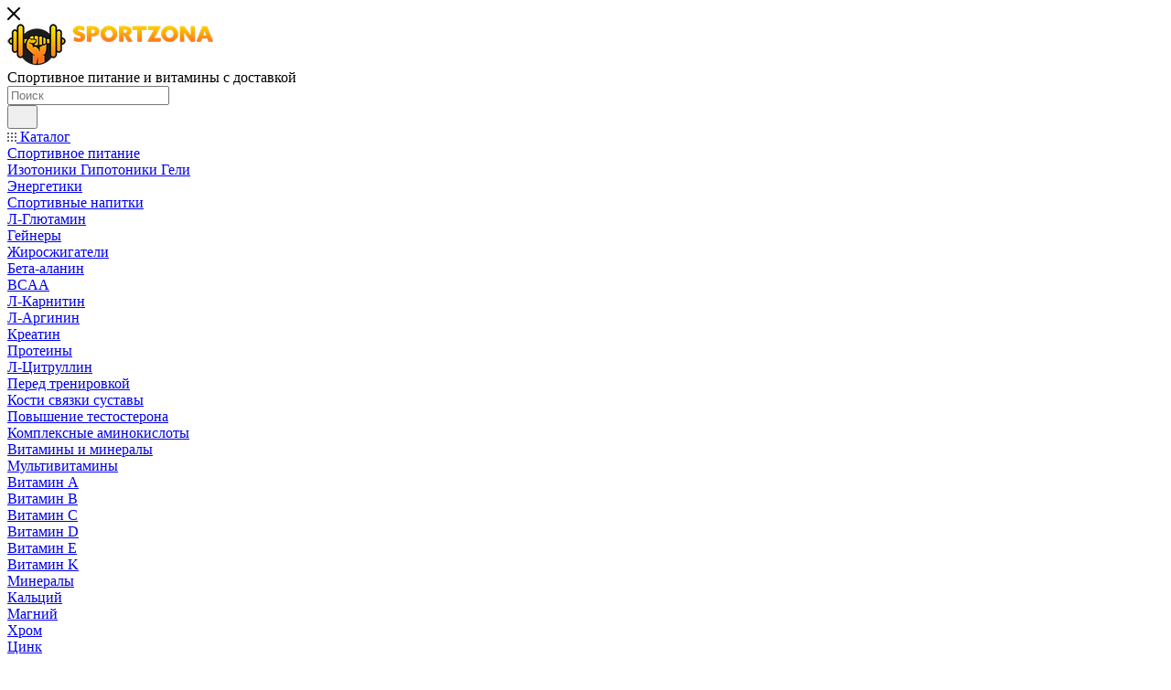

--- FILE ---
content_type: text/html; charset=UTF-8
request_url: https://sportzona.ru/catalog/bcaa/
body_size: 92009
content:
<!DOCTYPE html>
<html xmlns="http://www.w3.org/1999/xhtml" xml:lang="ru" lang="ru"  >
<head>
	<title>Купить bcaa – низкие цены, отзывы, фото – интернет магазин Sportzona.ru в Тюмени!</title>
	<meta name="viewport" content="initial-scale=1.0, width=device-width, maximum-scale=1" />
	<meta name="HandheldFriendly" content="true" />
	<meta name="yes" content="yes" />
	<meta name="apple-mobile-web-app-status-bar-style" content="black" />
	<meta name="SKYPE_TOOLBAR" content="SKYPE_TOOLBAR_PARSER_COMPATIBLE" />
	<meta http-equiv="Content-Type" content="text/html; charset=UTF-8" />
<meta name="keywords" content="bcaa, купить, заказать, цена, отзывы, фото, интернет магазин, тюмень, доставка" />
<meta name="description" content="В интернет магазине спортивного питания Sportzona Вы можете купить bcaa в Тюмени, посмотреть цены и фото, почитать отзывы" />
<script data-skip-moving="true">(function(w, d, n) {var cl = "bx-core";var ht = d.documentElement;var htc = ht ? ht.className : undefined;if (htc === undefined || htc.indexOf(cl) !== -1){return;}var ua = n.userAgent;if (/(iPad;)|(iPhone;)/i.test(ua)){cl += " bx-ios";}else if (/Windows/i.test(ua)){cl += ' bx-win';}else if (/Macintosh/i.test(ua)){cl += " bx-mac";}else if (/Linux/i.test(ua) && !/Android/i.test(ua)){cl += " bx-linux";}else if (/Android/i.test(ua)){cl += " bx-android";}cl += (/(ipad|iphone|android|mobile|touch)/i.test(ua) ? " bx-touch" : " bx-no-touch");cl += w.devicePixelRatio && w.devicePixelRatio >= 2? " bx-retina": " bx-no-retina";var ieVersion = -1;if (/AppleWebKit/.test(ua)){cl += " bx-chrome";}else if (/Opera/.test(ua)){cl += " bx-opera";}else if (/Firefox/.test(ua)){cl += " bx-firefox";}ht.className = htc ? htc + " " + cl : cl;})(window, document, navigator);</script>

<link href="/bitrix/css/aspro.max/notice.min.css?17541274672876"  rel="stylesheet" />
<link href="/bitrix/js/ui/design-tokens/dist/ui.design-tokens.min.css?175412746622029"  rel="stylesheet" />
<link href="/bitrix/js/ui/fonts/opensans/ui.font.opensans.min.css?17541274662320"  rel="stylesheet" />
<link href="/bitrix/js/main/popup/dist/main.popup.bundle.min.css?175412746526598"  rel="stylesheet" />
<link href="/bitrix/cache/css/s1/aspro_max/page_488a9fce5ce0592725bc2a6e858347b5/page_488a9fce5ce0592725bc2a6e858347b5_v1.css?176875440682645"  rel="stylesheet" />
<link href="/bitrix/cache/css/s1/aspro_max/default_e8323370d5c0c71753518a90a201c605/default_e8323370d5c0c71753518a90a201c605_v1.css?17687520549414"  rel="stylesheet" />
<link href="/bitrix/cache/css/s1/aspro_max/template_9ad5c6dce4ce8df7eaad2d40ac018fe6/template_9ad5c6dce4ce8df7eaad2d40ac018fe6_v1.css?17687532131230392"  data-template-style="true" rel="stylesheet" />




<link href="/bitrix/templates/aspro_max/css/critical.min.css?175412743724" data-skip-moving="true" rel="stylesheet">
<meta name="theme-color" content="#333333">
<style>:root{--theme-base-color: #333333;--theme-base-opacity-color: #3333331a;--theme-base-color-lightness:20%;}</style>
<style>html {--theme-page-width: 1348px;--theme-page-width-padding: 30px}</style>
<script data-skip-moving="true">window.lazySizesConfig = window.lazySizesConfig || {};lazySizesConfig.loadMode = 1;lazySizesConfig.expand = 200;lazySizesConfig.expFactor = 1;lazySizesConfig.hFac = 0.1;window.lazySizesConfig.lazyClass = "lazy";</script>
<script src="/bitrix/templates/aspro_max/js/ls.unveilhooks.min.js" data-skip-moving="true" defer></script>
<script src="/bitrix/templates/aspro_max/js/lazysizes.min.js" data-skip-moving="true" defer></script>
<link href="/bitrix/templates/aspro_max/css/print.min.css?175412743721755" data-template-style="true" rel="stylesheet" media="print">
					<script data-skip-moving="true" src="/bitrix/js/main/jquery/jquery-2.2.4.min.js"></script>
					<script data-skip-moving="true" src="/bitrix/templates/aspro_max/js/speed.min.js?=1754127437"></script>
<link rel="shortcut icon" href="/favicon.png" type="image/png" />
<link rel="apple-touch-icon" sizes="180x180" href="/upload/CMax/020/3tpaf23lkrycsvxmfbgzh84na0y5brs9.png" />
<meta property="ya:interaction" content="XML_FORM" />
<meta property="ya:interaction:url" content="https://sportzona.ru/catalog/bcaa/?mode=xml" />
<meta property="og:image" content="https://sportzona.ru:443/logo.png" />
<link rel="image_src" href="https://sportzona.ru:443/logo.png"  />
<meta property="og:title" content="Купить bcaa – низкие цены, отзывы, фото – интернет магазин Sportzona.ru в Тюмени!" />
<meta property="og:type" content="website" />
<meta property="og:url" content="https://sportzona.ru:443/catalog/bcaa/" />
<meta property="og:description" content="В интернет магазине спортивного питания Sportzona Вы можете купить bcaa в Тюмени, посмотреть цены и фото, почитать отзывы" />
<script src="/bitrix/templates/aspro_max/js/fetch/bottom_panel.min.js?1754127437554" data-skip-moving="true" defer=""></script>

		<style>html {--fixed-header:80px;}</style>	</head>
<body class=" site_s1  fill_bg_n catalog-delayed-btn-Y theme-light" id="main" data-site="/">
		
	<div id="panel"></div>
	
				<!--'start_frame_cache_basketitems-component-block'-->												<div id="ajax_basket"></div>
					<!--'end_frame_cache_basketitems-component-block'-->								<div class="cd-modal-bg"></div>
		<script data-skip-moving="true">var solutionName = 'arMaxOptions';</script>
		<script src="/bitrix/templates/aspro_max/js/setTheme.php?site_id=s1&site_dir=/" data-skip-moving="true"></script>
				<div class="wrapper1  header_bgcolored wides_menu smalls1 additionally_top with_left_block  catalog_page basket_normal basket_fill_COLOR side_LEFT block_side_NORMAL catalog_icons_N banner_auto with_fast_view mheader-v3 header-v24 header-font-lower_Y regions_Y title_position_LEFT footer-v1 front-vindex1 mfixed_Y mfixed_view_always title-v3 lazy_Y with_phones compact-catalog dark-hover-overlay normal-catalog-img landing-filter big-banners-mobile-normal bottom-icons-panel-Y compact-breadcrumbs-Y catalog-delayed-btn-Y header_search_opacity  ">

<div class="mega_fixed_menu scrollblock">
	<div class="maxwidth-theme">
		<svg class="svg svg-close" width="14" height="14" viewBox="0 0 14 14">
		  <path data-name="Rounded Rectangle 568 copy 16" d="M1009.4,953l5.32,5.315a0.987,0.987,0,0,1,0,1.4,1,1,0,0,1-1.41,0L1008,954.4l-5.32,5.315a0.991,0.991,0,0,1-1.4-1.4L1006.6,953l-5.32-5.315a0.991,0.991,0,0,1,1.4-1.4l5.32,5.315,5.31-5.315a1,1,0,0,1,1.41,0,0.987,0.987,0,0,1,0,1.4Z" transform="translate(-1001 -946)"></path>
		</svg>
		<i class="svg svg-close mask arrow"></i>
		<div class="row">
			<div class="col-md-9">
				<div class="left_menu_block">
					<div class="logo_block flexbox flexbox--row align-items-normal">
						<div class="logo">
							<a href="/"><svg 
 xmlns="http://www.w3.org/2000/svg"
 xmlns:xlink="http://www.w3.org/1999/xlink"
 width="225px" height="46px">
<image  x="0px" y="0px" width="225px" height="46px"  xlink:href="[data-uri]" />
</svg></a>						</div>
						<div class="top-description addr">
							Спортивное питание и витамины с доставкой						</div>
					</div>
					<div class="search_block">
						<div class="search_wrap">
							<div class="search-block">
									<div class="search-wrapper">
		<div id="title-search_mega_menu">
			<form action="/catalog/" class="search">
				<div class="search-input-div">
					<input class="search-input" id="title-search-input_mega_menu" type="text" name="q" value="" placeholder="Поиск" size="20" maxlength="50" autocomplete="off" />
				</div>
				<div class="search-button-div">
					<button class="btn btn-search" type="submit" name="s" value="Найти"><i class="svg search2  inline " aria-hidden="true"><svg width="17" height="17" ><use xlink:href="/bitrix/templates/aspro_max/images/svg/header_icons_srite.svg#search"></use></svg></i></button>
					
					<span class="close-block inline-search-hide"><span class="svg svg-close close-icons"></span></span>
				</div>
			</form>
		</div>
	</div>
							</div>
						</div>
					</div>
										<!-- noindex -->

	<div class="burger_menu_wrapper">
		
			<div class="top_link_wrapper">
				<div class="menu-item dropdown catalog wide_menu   active">
					<div class="wrap">
						<a class="dropdown-toggle" href="/catalog/">
							<div class="link-title color-theme-hover">
																	<i class="svg inline  svg-inline-icon_catalog" aria-hidden="true" ><svg xmlns="http://www.w3.org/2000/svg" width="10" height="10" viewBox="0 0 10 10"><path  data-name="Rounded Rectangle 969 copy 7" class="cls-1" d="M644,76a1,1,0,1,1-1,1A1,1,0,0,1,644,76Zm4,0a1,1,0,1,1-1,1A1,1,0,0,1,648,76Zm4,0a1,1,0,1,1-1,1A1,1,0,0,1,652,76Zm-8,4a1,1,0,1,1-1,1A1,1,0,0,1,644,80Zm4,0a1,1,0,1,1-1,1A1,1,0,0,1,648,80Zm4,0a1,1,0,1,1-1,1A1,1,0,0,1,652,80Zm-8,4a1,1,0,1,1-1,1A1,1,0,0,1,644,84Zm4,0a1,1,0,1,1-1,1A1,1,0,0,1,648,84Zm4,0a1,1,0,1,1-1,1A1,1,0,0,1,652,84Z" transform="translate(-643 -76)"/></svg></i>																Каталог							</div>
						</a>
													<span class="tail"></span>
							<div class="burger-dropdown-menu row">
								<div class="menu-wrapper" >
									
																														<div class="col-md-4 dropdown-submenu  ">
																						<a href="/catalog/sportivnoe_pitanie/" class="color-theme-hover" title="Спортивное питание">
												<span class="name option-font-bold">Спортивное питание</span>
											</a>
																								<div class="burger-dropdown-menu toggle_menu">
																																									<div class="menu-item   ">
															<a href="/catalog/izotoniki_gipotoniki_geli/" title="Изотоники Гипотоники Гели">
																<span class="name color-theme-hover">Изотоники Гипотоники Гели</span>
															</a>
																													</div>
																																									<div class="menu-item   ">
															<a href="/catalog/energetiki/" title="Энергетики">
																<span class="name color-theme-hover">Энергетики</span>
															</a>
																													</div>
																																									<div class="menu-item   ">
															<a href="/catalog/sportivnye_napitki/" title="Спортивные напитки">
																<span class="name color-theme-hover">Спортивные напитки</span>
															</a>
																													</div>
																																									<div class="menu-item   ">
															<a href="/catalog/l_glyutamin/" title="Л-Глютамин">
																<span class="name color-theme-hover">Л-Глютамин</span>
															</a>
																													</div>
																																									<div class="menu-item   ">
															<a href="/catalog/geynery/" title="Гейнеры">
																<span class="name color-theme-hover">Гейнеры</span>
															</a>
																													</div>
																																									<div class="menu-item   ">
															<a href="/catalog/zhiroszhigateli/" title="Жиросжигатели">
																<span class="name color-theme-hover">Жиросжигатели</span>
															</a>
																													</div>
																																									<div class="menu-item   ">
															<a href="/catalog/beta_alanin/" title="Бета-аланин">
																<span class="name color-theme-hover">Бета-аланин</span>
															</a>
																													</div>
																																									<div class="menu-item   active">
															<a href="/catalog/bcaa/" title="BCAA">
																<span class="name color-theme-hover">BCAA</span>
															</a>
																													</div>
																																									<div class="menu-item   ">
															<a href="/catalog/l_karnitin/" title="Л-Карнитин">
																<span class="name color-theme-hover">Л-Карнитин</span>
															</a>
																													</div>
																																									<div class="menu-item   ">
															<a href="/catalog/l_arginin/" title="Л-Аргинин">
																<span class="name color-theme-hover">Л-Аргинин</span>
															</a>
																													</div>
																																									<div class="menu-item collapsed  ">
															<a href="/catalog/kreatin/" title="Креатин">
																<span class="name color-theme-hover">Креатин</span>
															</a>
																													</div>
																																									<div class="menu-item collapsed  ">
															<a href="/catalog/proteiny/" title="Протеины">
																<span class="name color-theme-hover">Протеины</span>
															</a>
																													</div>
																																									<div class="menu-item collapsed  ">
															<a href="/catalog/l_tsitrullin/" title="Л-Цитруллин">
																<span class="name color-theme-hover">Л-Цитруллин</span>
															</a>
																													</div>
																																									<div class="menu-item collapsed  ">
															<a href="/catalog/pered_trenirovkoy/" title="Перед тренировкой">
																<span class="name color-theme-hover">Перед тренировкой</span>
															</a>
																													</div>
																																									<div class="menu-item collapsed  ">
															<a href="/catalog/kosti_svyazki_sustavy/" title="Кости связки суставы">
																<span class="name color-theme-hover">Кости связки суставы</span>
															</a>
																													</div>
																																									<div class="menu-item collapsed  ">
															<a href="/catalog/povyshenie_testosterona/" title="Повышение тестостерона">
																<span class="name color-theme-hover">Повышение тестостерона</span>
															</a>
																													</div>
																																									<div class="menu-item collapsed  ">
															<a href="/catalog/kompleksnye-aminokisloty/" title="Комплексные аминокислоты">
																<span class="name color-theme-hover">Комплексные аминокислоты</span>
															</a>
																													</div>
																									</div>
																					</div>
									
																														<div class="col-md-4 dropdown-submenu  ">
																						<a href="/catalog/vitaminy_i_mineraly/" class="color-theme-hover" title="Витамины и минералы">
												<span class="name option-font-bold">Витамины и минералы</span>
											</a>
																								<div class="burger-dropdown-menu toggle_menu">
																																									<div class="menu-item   ">
															<a href="/catalog/multivitaminy/" title="Мультивитамины">
																<span class="name color-theme-hover">Мультивитамины</span>
															</a>
																													</div>
																																									<div class="menu-item   ">
															<a href="/catalog/vitamin_a/" title="Витамин A">
																<span class="name color-theme-hover">Витамин A</span>
															</a>
																													</div>
																																									<div class="menu-item   ">
															<a href="/catalog/vitamin_b/" title="Витамин B">
																<span class="name color-theme-hover">Витамин B</span>
															</a>
																													</div>
																																									<div class="menu-item   ">
															<a href="/catalog/vitamin_c/" title="Витамин C">
																<span class="name color-theme-hover">Витамин C</span>
															</a>
																													</div>
																																									<div class="menu-item   ">
															<a href="/catalog/vitamin_d/" title="Витамин D">
																<span class="name color-theme-hover">Витамин D</span>
															</a>
																													</div>
																																									<div class="menu-item   ">
															<a href="/catalog/vitamin_e/" title="Витамин E">
																<span class="name color-theme-hover">Витамин E</span>
															</a>
																													</div>
																																									<div class="menu-item   ">
															<a href="/catalog/vitamin_k2/" title="Витамин K">
																<span class="name color-theme-hover">Витамин K</span>
															</a>
																													</div>
																																									<div class="menu-item   ">
															<a href="/catalog/mineraly/" title="Минералы">
																<span class="name color-theme-hover">Минералы</span>
															</a>
																													</div>
																																									<div class="menu-item   ">
															<a href="/catalog/kaltsiy/" title="Кальций">
																<span class="name color-theme-hover">Кальций</span>
															</a>
																													</div>
																																									<div class="menu-item   ">
															<a href="/catalog/magniy/" title="Магний">
																<span class="name color-theme-hover">Магний</span>
															</a>
																													</div>
																																									<div class="menu-item collapsed  ">
															<a href="/catalog/khrom/" title="Хром">
																<span class="name color-theme-hover">Хром</span>
															</a>
																													</div>
																																									<div class="menu-item collapsed  ">
															<a href="/catalog/tsink/" title="Цинк">
																<span class="name color-theme-hover">Цинк</span>
															</a>
																													</div>
																																									<div class="menu-item collapsed  ">
															<a href="/catalog/rybiy_zhir/" title="Рыбий жир">
																<span class="name color-theme-hover">Рыбий жир</span>
															</a>
																													</div>
																																									<div class="menu-item collapsed  ">
															<a href="/catalog/kaliy/" title="Калий">
																<span class="name color-theme-hover">Калий</span>
															</a>
																													</div>
																																									<div class="menu-item collapsed  ">
															<a href="/catalog/zhelezo/" title="Железо">
																<span class="name color-theme-hover">Железо</span>
															</a>
																													</div>
																																									<div class="menu-item collapsed  ">
															<a href="/catalog/selen/" title="Селен">
																<span class="name color-theme-hover">Селен</span>
															</a>
																													</div>
																																									<div class="menu-item collapsed  ">
															<a href="/catalog/vitaminy-dlya-muzhchin/" title="Витамины для мужчин">
																<span class="name color-theme-hover">Витамины для мужчин</span>
															</a>
																													</div>
																																									<div class="menu-item collapsed  ">
															<a href="/catalog/vitaminy-dlya-zhenshchin/" title="Витамины для женщин">
																<span class="name color-theme-hover">Витамины для женщин</span>
															</a>
																													</div>
																																									<div class="menu-item collapsed  ">
															<a href="/catalog/kozha-volosy-nogti/" title="Кожа, волосы, ногти">
																<span class="name color-theme-hover">Кожа, волосы, ногти</span>
															</a>
																													</div>
																									</div>
																					</div>
									
																														<div class="col-md-4 dropdown-submenu  ">
																						<a href="/catalog/pishchevye_dobavki/" class="color-theme-hover" title="Пищевые добавки(БАДы)">
												<span class="name option-font-bold">Пищевые добавки(БАДы)</span>
											</a>
																								<div class="burger-dropdown-menu toggle_menu">
																																									<div class="menu-item   ">
															<a href="/catalog/omega_3_6_9/" title="Омега 3">
																<span class="name color-theme-hover">Омега 3</span>
															</a>
																													</div>
																																									<div class="menu-item   ">
															<a href="/catalog/spirulina/" title="Спирулина">
																<span class="name color-theme-hover">Спирулина</span>
															</a>
																													</div>
																																									<div class="menu-item   ">
															<a href="/catalog/melatonin/" title="Мелатонин">
																<span class="name color-theme-hover">Мелатонин</span>
															</a>
																													</div>
																																									<div class="menu-item   ">
															<a href="/catalog/propolis/" title="Прополис">
																<span class="name color-theme-hover">Прополис</span>
															</a>
																													</div>
																																									<div class="menu-item   ">
															<a href="/catalog/zameniteli_pishchi/" title="Заменители пищи">
																<span class="name color-theme-hover">Заменители пищи</span>
															</a>
																													</div>
																																									<div class="menu-item   ">
															<a href="/catalog/glyukozamin/" title="Глюкозамин">
																<span class="name color-theme-hover">Глюкозамин</span>
															</a>
																													</div>
																																									<div class="menu-item   ">
															<a href="/catalog/d_asparginovaya_kislota/" title="Д-Аспаргиновая кислота">
																<span class="name color-theme-hover">Д-Аспаргиновая кислота</span>
															</a>
																													</div>
																																									<div class="menu-item   ">
															<a href="/catalog/5_gidroksitriptofan/" title="5-Гидрокситриптофан">
																<span class="name color-theme-hover">5-Гидрокситриптофан</span>
															</a>
																													</div>
																																									<div class="menu-item   ">
															<a href="/catalog/uluchshenie_sna/" title="Улучшение сна">
																<span class="name color-theme-hover">Улучшение сна</span>
															</a>
																													</div>
																																									<div class="menu-item   ">
															<a href="/catalog/tribulus/" title="Трибулус">
																<span class="name color-theme-hover">Трибулус</span>
															</a>
																													</div>
																																									<div class="menu-item collapsed  ">
															<a href="/catalog/gialuronovaya_kislota/" title="Гиалуроновая кислота">
																<span class="name color-theme-hover">Гиалуроновая кислота</span>
															</a>
																													</div>
																																									<div class="menu-item collapsed  ">
															<a href="/catalog/pishchevaritelnye_enzimy/" title="Пищеварительные энзимы">
																<span class="name color-theme-hover">Пищеварительные энзимы</span>
															</a>
																													</div>
																																									<div class="menu-item collapsed  ">
															<a href="/catalog/kurkumin/" title="Куркумин">
																<span class="name color-theme-hover">Куркумин</span>
															</a>
																													</div>
																																									<div class="menu-item collapsed  ">
															<a href="/catalog/biotin/" title="Биотин">
																<span class="name color-theme-hover">Биотин</span>
															</a>
																													</div>
																																									<div class="menu-item collapsed  ">
															<a href="/catalog/lyutein/" title="Лютеин">
																<span class="name color-theme-hover">Лютеин</span>
															</a>
																													</div>
																																									<div class="menu-item collapsed  ">
															<a href="/catalog/letsitin/" title="Лецитин">
																<span class="name color-theme-hover">Лецитин</span>
															</a>
																													</div>
																																									<div class="menu-item collapsed  ">
															<a href="/catalog/vodorosli/" title="Водоросли">
																<span class="name color-theme-hover">Водоросли</span>
															</a>
																													</div>
																																									<div class="menu-item collapsed  ">
															<a href="/catalog/fermenty/" title="Ферменты">
																<span class="name color-theme-hover">Ферменты</span>
															</a>
																													</div>
																																									<div class="menu-item collapsed  ">
															<a href="/catalog/gaba/" title="GABA">
																<span class="name color-theme-hover">GABA</span>
															</a>
																													</div>
																																									<div class="menu-item collapsed  ">
															<a href="/catalog/kletchatka/" title="Клетчатка">
																<span class="name color-theme-hover">Клетчатка</span>
															</a>
																													</div>
																																									<div class="menu-item collapsed  ">
															<a href="/catalog/koenzim_q10/" title="Коэнзим Q10">
																<span class="name color-theme-hover">Коэнзим Q10</span>
															</a>
																													</div>
																																									<div class="menu-item collapsed  ">
															<a href="/catalog/rastitelnyy_belok/" title="Растительный белок">
																<span class="name color-theme-hover">Растительный белок</span>
															</a>
																													</div>
																																									<div class="menu-item collapsed  ">
															<a href="/catalog/maka/" title="Мака">
																<span class="name color-theme-hover">Мака</span>
															</a>
																													</div>
																																									<div class="menu-item collapsed  ">
															<a href="/catalog/probiotiki/" title="Пробиотики">
																<span class="name color-theme-hover">Пробиотики</span>
															</a>
																													</div>
																																									<div class="menu-item collapsed  ">
															<a href="/catalog/alfa_lipoevaya_kislota/" title="Альфа-липоевая кислота">
																<span class="name color-theme-hover">Альфа-липоевая кислота</span>
															</a>
																													</div>
																																									<div class="menu-item collapsed  ">
															<a href="/catalog/chesnok/" title="Чеснок">
																<span class="name color-theme-hover">Чеснок</span>
															</a>
																													</div>
																																									<div class="menu-item collapsed  ">
															<a href="/catalog/kvertsetin/" title="Кверцетин">
																<span class="name color-theme-hover">Кверцетин</span>
															</a>
																													</div>
																																									<div class="menu-item collapsed  ">
															<a href="/catalog/serenoya/" title="Сереноя">
																<span class="name color-theme-hover">Сереноя</span>
															</a>
																													</div>
																																									<div class="menu-item collapsed  ">
															<a href="/catalog/podderzhka_pecheni/" title="Поддержка печени">
																<span class="name color-theme-hover">Поддержка печени</span>
															</a>
																													</div>
																																									<div class="menu-item collapsed  ">
															<a href="/catalog/zhenshen/" title="Женьшень">
																<span class="name color-theme-hover">Женьшень</span>
															</a>
																													</div>
																																									<div class="menu-item collapsed  ">
															<a href="/catalog/antioksidanty/" title="Антиоксиданты">
																<span class="name color-theme-hover">Антиоксиданты</span>
															</a>
																													</div>
																																									<div class="menu-item collapsed  ">
															<a href="/catalog/aminokisloty/" title="Аминокислоты">
																<span class="name color-theme-hover">Аминокислоты</span>
															</a>
																													</div>
																																									<div class="menu-item collapsed  ">
															<a href="/catalog/kollagen/" title="Коллаген">
																<span class="name color-theme-hover">Коллаген</span>
															</a>
																													</div>
																																									<div class="menu-item collapsed  ">
															<a href="/catalog/ginkgo_biloba/" title="Гинкго билоба">
																<span class="name color-theme-hover">Гинкго билоба</span>
															</a>
																													</div>
																																									<div class="menu-item collapsed  ">
															<a href="/catalog/folievaya_kislota/" title="Фолиевая кислота">
																<span class="name color-theme-hover">Фолиевая кислота</span>
															</a>
																													</div>
																																									<div class="menu-item collapsed  ">
															<a href="/catalog/ukreplenie_immuniteta/" title="Укрепление иммунитета">
																<span class="name color-theme-hover">Укрепление иммунитета</span>
															</a>
																													</div>
																																									<div class="menu-item collapsed  ">
															<a href="/catalog/ekstrakt_zelenogo_chaya/" title="Экстракт зеленого чая">
																<span class="name color-theme-hover">Экстракт зеленого чая</span>
															</a>
																													</div>
																																									<div class="menu-item collapsed  ">
															<a href="/catalog/adaptogeny/" title="Адаптогены">
																<span class="name color-theme-hover">Адаптогены</span>
															</a>
																													</div>
																																									<div class="menu-item collapsed  ">
															<a href="/catalog/travy_i_gomeopatiya/" title="Травы и гомеопатия">
																<span class="name color-theme-hover">Травы и гомеопатия</span>
															</a>
																													</div>
																																									<div class="menu-item collapsed  ">
															<a href="/catalog/antistress/" title="Антистресс">
																<span class="name color-theme-hover">Антистресс</span>
															</a>
																													</div>
																																									<div class="menu-item collapsed  ">
															<a href="/catalog/pishchevaritelnaya-sistema/" title="Пищеварительная система">
																<span class="name color-theme-hover">Пищеварительная система</span>
															</a>
																													</div>
																																									<div class="menu-item collapsed  ">
															<a href="/catalog/dlya_detey/" title="Для детей">
																<span class="name color-theme-hover">Для детей</span>
															</a>
																													</div>
																									</div>
																					</div>
									
																														<div class="col-md-4 dropdown-submenu  ">
																						<a href="/catalog/dieticheskie_produkty/" class="color-theme-hover" title="Диетические продукты">
												<span class="name option-font-bold">Диетические продукты</span>
											</a>
																								<div class="burger-dropdown-menu toggle_menu">
																																									<div class="menu-item   ">
															<a href="/catalog/deserty/" title="Десерты">
																<span class="name color-theme-hover">Десерты</span>
															</a>
																													</div>
																																									<div class="menu-item   ">
															<a href="/catalog/khlebtsy-chipsy/" title="Хлебцы, чипсы">
																<span class="name color-theme-hover">Хлебцы, чипсы</span>
															</a>
																													</div>
																																									<div class="menu-item   ">
															<a href="/catalog/dzhemy-sousy-siropy-toppingi/" title="Джемы, соусы, сиропы, топпинги">
																<span class="name color-theme-hover">Джемы, соусы, сиропы, топпинги</span>
															</a>
																													</div>
																																									<div class="menu-item   ">
															<a href="/catalog/proteinovye-batonchiki/" title="Протеиновые батончики">
																<span class="name color-theme-hover">Протеиновые батончики</span>
															</a>
																													</div>
																																									<div class="menu-item   ">
															<a href="/catalog/pechene/" title="Печенье">
																<span class="name color-theme-hover">Печенье</span>
															</a>
																													</div>
																																									<div class="menu-item   ">
															<a href="/catalog/dlya-veganov/" title="Продукты для веганов">
																<span class="name color-theme-hover">Продукты для веганов</span>
															</a>
																													</div>
																																									<div class="menu-item   ">
															<a href="/catalog/shokoladnye-i-orekhovye-pasty/" title="Шоколадные и ореховые пасты">
																<span class="name color-theme-hover">Шоколадные и ореховые пасты</span>
															</a>
																													</div>
																																									<div class="menu-item   ">
															<a href="/catalog/orekhi/" title="Орехи">
																<span class="name color-theme-hover">Орехи</span>
															</a>
																													</div>
																																									<div class="menu-item   ">
															<a href="/catalog/sakharozameniteli/" title="Сахарозаменители">
																<span class="name color-theme-hover">Сахарозаменители</span>
															</a>
																													</div>
																									</div>
																					</div>
									
																														<div class="col-md-4 dropdown-submenu  ">
																						<a href="/catalog/odezhda_i_aksessuary/" class="color-theme-hover" title="Одежда и аксессуары">
												<span class="name option-font-bold">Одежда и аксессуары</span>
											</a>
																								<div class="burger-dropdown-menu toggle_menu">
																																									<div class="menu-item   ">
															<a href="/catalog/sportivnaya_odezhda/" title="Спортивная одежда">
																<span class="name color-theme-hover">Спортивная одежда</span>
															</a>
																													</div>
																																									<div class="menu-item   ">
															<a href="/catalog/sheykery_butylki_konteynery/" title="Шейкеры">
																<span class="name color-theme-hover">Шейкеры</span>
															</a>
																													</div>
																																									<div class="menu-item   ">
															<a href="/catalog/ekipirovka/" title="Экипировка">
																<span class="name color-theme-hover">Экипировка</span>
															</a>
																													</div>
																																									<div class="menu-item   ">
															<a href="/catalog/muzhskaya_odezhda/" title="Мужская Одежда">
																<span class="name color-theme-hover">Мужская Одежда</span>
															</a>
																													</div>
																																									<div class="menu-item   ">
															<a href="/catalog/zhenskaya_odezhda/" title="Женская Одежда">
																<span class="name color-theme-hover">Женская Одежда</span>
															</a>
																													</div>
																																									<div class="menu-item   ">
															<a href="/catalog/perchatki/" title="Перчатки">
																<span class="name color-theme-hover">Перчатки</span>
															</a>
																													</div>
																																									<div class="menu-item   ">
															<a href="/catalog/rezinki-dlya-fitnesa/" title="Резинки для фитнеса">
																<span class="name color-theme-hover">Резинки для фитнеса</span>
															</a>
																													</div>
																																									<div class="menu-item   ">
															<a href="/catalog/konteynery/" title="Контейнеры">
																<span class="name color-theme-hover">Контейнеры</span>
															</a>
																													</div>
																																									<div class="menu-item   ">
															<a href="/catalog/sportivnye-sumki/" title="Спортивные сумки">
																<span class="name color-theme-hover">Спортивные сумки</span>
															</a>
																													</div>
																																									<div class="menu-item   ">
															<a href="/catalog/binty-kistevye/" title="Бинты кистевые">
																<span class="name color-theme-hover">Бинты кистевые</span>
															</a>
																													</div>
																																									<div class="menu-item collapsed  ">
															<a href="/catalog/magneziya-dlya-ruk/" title="Магнезия для рук">
																<span class="name color-theme-hover">Магнезия для рук</span>
															</a>
																													</div>
																																									<div class="menu-item collapsed  ">
															<a href="/catalog/butylki-dlya-pitya/" title="Бутылки для питья">
																<span class="name color-theme-hover">Бутылки для питья</span>
															</a>
																													</div>
																																									<div class="menu-item collapsed  ">
															<a href="/catalog/poyasa/" title="Пояса">
																<span class="name color-theme-hover">Пояса</span>
															</a>
																													</div>
																									</div>
																					</div>
									
																														<div class="col-md-4   ">
																						<a href="/catalog/podarochnye_sertifikaty/" class="color-theme-hover" title="Подарочные сертификаты">
												<span class="name option-font-bold">Подарочные сертификаты</span>
											</a>
																					</div>
																	</div>
							</div>
											</div>
				</div>
			</div>
					
		<div class="bottom_links_wrapper row">
								<div class="menu-item col-md-4 unvisible    ">
					<div class="wrap">
						<a class="" href="/brands/">
							<div class="link-title color-theme-hover">
																Бренды							</div>
						</a>
											</div>
				</div>
								<div class="menu-item col-md-4 unvisible    ">
					<div class="wrap">
						<a class="" href="/targets/">
							<div class="link-title color-theme-hover">
																Цели							</div>
						</a>
											</div>
				</div>
								<div class="menu-item col-md-4 unvisible    ">
					<div class="wrap">
						<a class="" href="/sale/">
							<div class="link-title color-theme-hover">
																	<i class="svg inline  svg-inline-icon_discount" aria-hidden="true" ><svg xmlns="http://www.w3.org/2000/svg" width="9" height="12" viewBox="0 0 9 12"><path  data-name="Shape 943 copy 12" class="cls-1" d="M710,75l-7,7h3l-1,5,7-7h-3Z" transform="translate(-703 -75)"/></svg></i>																Акции							</div>
						</a>
											</div>
				</div>
								<div class="menu-item col-md-4 unvisible    ">
					<div class="wrap">
						<a class="" href="/blog/">
							<div class="link-title color-theme-hover">
																Блог							</div>
						</a>
											</div>
				</div>
								<div class="menu-item col-md-4 unvisible dropdown   ">
					<div class="wrap">
						<a class="dropdown-toggle" href="/help/">
							<div class="link-title color-theme-hover">
																Как купить							</div>
						</a>
													<span class="tail"></span>
							<div class="burger-dropdown-menu">
								<div class="menu-wrapper" >
									
																														<div class="  ">
																						<a href="/help/" class="color-theme-hover" title="Как купить">
												<span class="name option-font-bold">Как купить</span>
											</a>
																					</div>
									
																														<div class="  ">
																						<a href="/help/payment/" class="color-theme-hover" title="Условия оплаты">
												<span class="name option-font-bold">Условия оплаты</span>
											</a>
																					</div>
									
																														<div class="  ">
																						<a href="/help/delivery/" class="color-theme-hover" title="Условия доставки">
												<span class="name option-font-bold">Условия доставки</span>
											</a>
																					</div>
									
																														<div class="  ">
																						<a href="/help/return/" class="color-theme-hover" title="Возврат товара">
												<span class="name option-font-bold">Возврат товара</span>
											</a>
																					</div>
									
																														<div class="  ">
																						<a href="/help/faq/" class="color-theme-hover" title="Вопрос-ответ">
												<span class="name option-font-bold">Вопрос-ответ</span>
											</a>
																					</div>
																	</div>
							</div>
											</div>
				</div>
								<div class="menu-item col-md-4 unvisible dropdown   ">
					<div class="wrap">
						<a class="dropdown-toggle" href="/company/">
							<div class="link-title color-theme-hover">
																Компания							</div>
						</a>
													<span class="tail"></span>
							<div class="burger-dropdown-menu">
								<div class="menu-wrapper" >
									
																														<div class="  ">
																						<a href="/company/" class="color-theme-hover" title="О компании">
												<span class="name option-font-bold">О компании</span>
											</a>
																					</div>
									
																														<div class="  ">
																						<a href="/company/news/" class="color-theme-hover" title="Новости">
												<span class="name option-font-bold">Новости</span>
											</a>
																					</div>
									
																														<div class="  ">
																						<a href="/company/staff/" class="color-theme-hover" title="Команда">
												<span class="name option-font-bold">Команда</span>
											</a>
																					</div>
									
																														<div class="  ">
																						<a href="/company/reviews/" class="color-theme-hover" title="Отзывы">
												<span class="name option-font-bold">Отзывы</span>
											</a>
																					</div>
									
																														<div class="  ">
																						<a href="/company/vacancy/" class="color-theme-hover" title="Вакансии">
												<span class="name option-font-bold">Вакансии</span>
											</a>
																					</div>
									
																														<div class="  ">
																						<a href="/contacts/" class="color-theme-hover" title="Контакты">
												<span class="name option-font-bold">Контакты</span>
											</a>
																					</div>
																	</div>
							</div>
											</div>
				</div>
								<div class="menu-item col-md-4 unvisible    ">
					<div class="wrap">
						<a class="" href="/contacts/">
							<div class="link-title color-theme-hover">
																Контакты							</div>
						</a>
											</div>
				</div>
					</div>

	</div>
					<!-- /noindex -->
														</div>
			</div>
			<div class="col-md-3">
				<div class="right_menu_block">
					<div class="contact_wrap">
						<div class="info">
							<div class="phone blocks">
								<div class="">
									<!--'start_frame_cache_header-allphones-block1'-->								<!-- noindex -->
			<div class="phone with_dropdown white sm">
									<div class="wrap">
						<div>
									<i class="svg svg-inline-phone  inline " aria-hidden="true"><svg width="5" height="13" ><use xlink:href="/bitrix/templates/aspro_max/images/svg/header_icons_srite.svg#phone_footer"></use></svg></i><a rel="nofollow" href="tel:88001008303">8 (800) 100-83-03</a>
										</div>
					</div>
											</div>
			<!-- /noindex -->
				<!--'end_frame_cache_header-allphones-block1'-->								</div>
								<div class="callback_wrap">
									<span class="callback-block animate-load font_upper colored" data-event="jqm" data-param-form_id="CALLBACK" data-name="callback">Заказать звонок</span>
								</div>
							</div>
							<div class="question_button_wrapper">
								<span class="btn btn-lg btn-transparent-border-color btn-wide animate-load colored_theme_hover_bg-el" data-event="jqm" data-param-form_id="ASK" data-name="ask">
									Задать вопрос								</span>
							</div>
							<div class="person_wrap">
		<!--'start_frame_cache_header-auth-block1'-->			<!-- noindex --><div class="auth_wr_inner "><a rel="nofollow" title="Мой кабинет" class="personal-link dark-color animate-load" data-event="jqm" data-param-backurl="%2Fcatalog%2Fbcaa%2F" data-param-type="auth" data-name="auth" href="/personal/"><i class="svg svg-inline-cabinet big inline " aria-hidden="true"><svg width="18" height="18" ><use xlink:href="/bitrix/templates/aspro_max/images/svg/header_icons_srite.svg#user"></use></svg></i><span class="wrap"><span class="name">Войти</span></span></a></div><!-- /noindex -->		<!--'end_frame_cache_header-auth-block1'-->
			<!--'start_frame_cache_mobile-basket-with-compare-block1'-->		<!-- noindex -->
					<div class="menu middle">
				<ul>
											<li class="counters">
							<a rel="nofollow" class="dark-color basket-link basket ready " href="/basket/">
								<i class="svg  svg-inline-basket" aria-hidden="true" ><svg class="" width="19" height="16" viewBox="0 0 19 16"><path data-name="Ellipse 2 copy 9" class="cls-1" d="M956.047,952.005l-0.939,1.009-11.394-.008-0.952-1-0.953-6h-2.857a0.862,0.862,0,0,1-.952-1,1.025,1.025,0,0,1,1.164-1h2.327c0.3,0,.6.006,0.6,0.006a1.208,1.208,0,0,1,1.336.918L943.817,947h12.23L957,948v1Zm-11.916-3,0.349,2h10.007l0.593-2Zm1.863,5a3,3,0,1,1-3,3A3,3,0,0,1,945.994,954.005ZM946,958a1,1,0,1,0-1-1A1,1,0,0,0,946,958Zm7.011-4a3,3,0,1,1-3,3A3,3,0,0,1,953.011,954.005ZM953,958a1,1,0,1,0-1-1A1,1,0,0,0,953,958Z" transform="translate(-938 -944)"></path></svg></i>								<span>Корзина<span class="count empted">0</span></span>
							</a>
						</li>
																<li class="counters">
							<a rel="nofollow" 
								class="dark-color basket-link delay ready " 
								href="/personal/favorite/"
							>
								<i class="svg  svg-inline-basket" aria-hidden="true" ><svg xmlns="http://www.w3.org/2000/svg" width="16" height="13" viewBox="0 0 16 13"><defs><style>.clsw-1{fill:#fff;fill-rule:evenodd;}</style></defs><path class="clsw-1" d="M506.755,141.6l0,0.019s-4.185,3.734-5.556,4.973a0.376,0.376,0,0,1-.076.056,1.838,1.838,0,0,1-1.126.357,1.794,1.794,0,0,1-1.166-.4,0.473,0.473,0,0,1-.1-0.076c-1.427-1.287-5.459-4.878-5.459-4.878l0-.019A4.494,4.494,0,1,1,500,135.7,4.492,4.492,0,1,1,506.755,141.6Zm-3.251-5.61A2.565,2.565,0,0,0,501,138h0a1,1,0,1,1-2,0h0a2.565,2.565,0,0,0-2.506-2,2.5,2.5,0,0,0-1.777,4.264l-0.013.019L500,145.1l5.179-4.749c0.042-.039.086-0.075,0.126-0.117l0.052-.047-0.006-.008A2.494,2.494,0,0,0,503.5,135.993Z" transform="translate(-492 -134)"/></svg></i>								<span>Избранные товары<span class="count js-count empted">0</span></span>
							</a>
						</li>
									</ul>
			</div>
						<!-- /noindex -->
		<!--'end_frame_cache_mobile-basket-with-compare-block1'-->								</div>
						</div>
					</div>
					<div class="footer_wrap">
													<div class="inline-block">
								<div class="top-description no-title">
									<!--'start_frame_cache_allregions-list-block1'-->			<div class="region_wrapper">
			<div class="io_wrapper">
				<i class="svg svg-inline-mark  inline " aria-hidden="true"><svg width="13" height="13" ><use xlink:href="/bitrix/templates/aspro_max/images/svg/header_icons_srite.svg#location"></use></svg></i>				<div class="city_title">Ваш город</div>
									<div class="js_city_chooser  animate-load  io_wrapper" data-event="jqm" data-name="city_chooser_small" data-param-url="%2Fcatalog%2Fbcaa%2F" data-param-form_id="city_chooser">
						<span>Тюмень</span><span class="arrow"><i class="svg inline  svg-inline-down" aria-hidden="true" ><svg xmlns="http://www.w3.org/2000/svg" width="5" height="3" viewBox="0 0 5 3"><path class="cls-1" d="M250,80h5l-2.5,3Z" transform="translate(-250 -80)"/></svg></i></span>
					</div>
							</div>
					</div>
	<!--'end_frame_cache_allregions-list-block1'-->								</div>
							</div>
						
						<!--'start_frame_cache_email-block1'-->		
												<div class="email blocks color-theme-hover">
						<i class="svg inline  svg-inline-email" aria-hidden="true" ><svg xmlns="http://www.w3.org/2000/svg" width="11" height="9" viewBox="0 0 11 9"><path  data-name="Rectangle 583 copy 16" class="cls-1" d="M367,142h-7a2,2,0,0,1-2-2v-5a2,2,0,0,1,2-2h7a2,2,0,0,1,2,2v5A2,2,0,0,1,367,142Zm0-2v-3.039L364,139h-1l-3-2.036V140h7Zm-6.634-5,3.145,2.079L366.634,135h-6.268Z" transform="translate(-358 -133)"/></svg></i>													<a href="mailto:admin@sportzona.ru" target="_blank">admin@sportzona.ru</a>
											</div>
				<!--'end_frame_cache_email-block1'-->		
						<!--'start_frame_cache_address-block1'-->		
												<div class="address blocks">
						<i class="svg inline  svg-inline-addr" aria-hidden="true" ><svg xmlns="http://www.w3.org/2000/svg" width="9" height="12" viewBox="0 0 9 12"><path class="cls-1" d="M959.135,82.315l0.015,0.028L955.5,87l-3.679-4.717,0.008-.013a4.658,4.658,0,0,1-.83-2.655,4.5,4.5,0,1,1,9,0A4.658,4.658,0,0,1,959.135,82.315ZM955.5,77a2.5,2.5,0,0,0-2.5,2.5,2.467,2.467,0,0,0,.326,1.212l-0.014.022,2.181,3.336,2.034-3.117c0.033-.046.063-0.094,0.093-0.142l0.066-.1-0.007-.009a2.468,2.468,0,0,0,.32-1.2A2.5,2.5,0,0,0,955.5,77Z" transform="translate(-951 -75)"/></svg></i>						Тюмень, ТРЦ "Гудвин", 1 этаж					</div>
				<!--'end_frame_cache_address-block1'-->		
							<div class="social-block">
							<div class="social-icons">
		<!-- noindex -->
	<ul>
					<li class="vk">
				<a href="http://vk.com/sportzonaru" target="_blank" rel="nofollow" title="Вконтакте">
					Вконтакте				</a>
			</li>
													<li class="telegram">
				<a href="http://telegram.me/sportzonabot" target="_blank" rel="nofollow" title="Telegram">
					Telegram				</a>
			</li>
																									</ul>
	<!-- /noindex -->
</div>						</div>
					</div>
				</div>
			</div>
		</div>
	</div>
</div>
			<div class="banner_content_bottom_container flexbox flexbox--gap flexbox--gap-16" >
														<div class="banner  item CROP TOP_HEADER  "  style=" background:#c5c5c5;" id="bx_3218110189_48">
															<img data-lazyload src="[data-uri]" data-src="/upload/iblock/0b7/jr4ghi38m4utga9isblcx64080p94kaw.png" alt="Бесплатная доставка по России от 3000 руб" title="Бесплатная доставка по России от 3000 руб" class="lazy " />
												</div>
			</div>
<div class="header_wrap visible-lg visible-md title-v3 ">
	<header id="header">
		<div class="top-block top-block-v1 header-v16 header-wrapper">
	<div class="maxwidth-theme wides logo_and_menu-row logo_top_white icons_top">		
		<div class="wrapp_block logo-row">
			<div class="items-wrapper header__top-inner">
									<div class="header__top-item">
						<div class="top-description no-title">
							<!--'start_frame_cache_allregions-list-block2'-->			<div class="region_wrapper">
			<div class="io_wrapper">
				<i class="svg svg-inline-mark  inline " aria-hidden="true"><svg width="13" height="13" ><use xlink:href="/bitrix/templates/aspro_max/images/svg/header_icons_srite.svg#location"></use></svg></i>				<div class="city_title">Ваш город</div>
									<div class="js_city_chooser  animate-load  io_wrapper" data-event="jqm" data-name="city_chooser_small" data-param-url="%2Fcatalog%2Fbcaa%2F" data-param-form_id="city_chooser">
						<span>Тюмень</span><span class="arrow"><i class="svg inline  svg-inline-down" aria-hidden="true" ><svg xmlns="http://www.w3.org/2000/svg" width="5" height="3" viewBox="0 0 5 3"><path class="cls-1" d="M250,80h5l-2.5,3Z" transform="translate(-250 -80)"/></svg></i></span>
					</div>
							</div>
					</div>
	<!--'end_frame_cache_allregions-list-block2'-->						</div>
					</div>
								<div class="header__top-item dotted-flex-1 hide-dotted">
					<div class="menus">
							<ul class="menu topest">
					<li  >
				<a href="/contacts/">
										<span>Адреса магазинов</span>
				</a>
			</li>
				<li class="more hidden">
			<span>...</span>
			<ul class="dropdown"></ul>
		</li>
	</ul>
	<script data-skip-moving="true">
		InitTopestMenuGummi();
		CheckTopMenuDotted();
	</script>
					</div>
				</div>	
				<div class="header__top-item phone-wrapper">
					<div class="phone-block icons">
													<div class="inline-block">
								<!--'start_frame_cache_header-allphones-block2'-->								<!-- noindex -->
			<div class="phone with_dropdown">
									<i class="svg svg-inline-phone  inline " aria-hidden="true"><svg width="5" height="13" ><use xlink:href="/bitrix/templates/aspro_max/images/svg/header_icons_srite.svg#phone_black"></use></svg></i><a rel="nofollow" href="tel:88001008303">8 (800) 100-83-03</a>
											</div>
			<!-- /noindex -->
				<!--'end_frame_cache_header-allphones-block2'-->							</div>
																	</div>
				</div>
				<div class="right-icons header__top-item logo_and_menu-row showed logo_top_white icons_top">
					<div class="line-block line-block--40 line-block--40-1200">
																								<div class="line-block__item no-shrinked">
							<div class="wrap_icon inner-table-block1 person">
		<!--'start_frame_cache_header-auth-block2'-->			<!-- noindex --><div class="auth_wr_inner "><a rel="nofollow" title="Мой кабинет" class="personal-link dark-color animate-load" data-event="jqm" data-param-backurl="%2Fcatalog%2Fbcaa%2F" data-param-type="auth" data-name="auth" href="/personal/"><i class="svg svg-inline-cabinet big inline " aria-hidden="true"><svg width="18" height="18" ><use xlink:href="/bitrix/templates/aspro_max/images/svg/header_icons_srite.svg#user"></use></svg></i><span class="wrap"><span class="name">Войти</span></span></a></div><!-- /noindex -->		<!--'end_frame_cache_header-auth-block2'-->
								</div>
						</div>	
					</div>
				</div>
			</div>
		</div>
	</div>
</div>
<div class="header-wrapper header-v17">
	<div class="logo_and_menu-row icons_bottom longs header__top-part">
		<div class="maxwidth-theme wides logo-row  icons_bottom">
			<div class="header__top-inner no-shrinked">
				<div class="header__top-item">
					<div class ="line-block line-block--48">
						<div class="logo-block floated line-block__item no-shrinked">
								<div class="logo">
									<a href="/"><svg 
 xmlns="http://www.w3.org/2000/svg"
 xmlns:xlink="http://www.w3.org/1999/xlink"
 width="225px" height="46px">
<image  x="0px" y="0px" width="225px" height="46px"  xlink:href="[data-uri]" />
</svg></a>								</div>
						</div>
						<div class="line-block__item">
							<div class="menu-row">
								<div class="menu-only">
									<nav class="mega-menu short with_icons">
													<div class="table-menu">
		<table>
			<tr>
														<td class="menu-item dropdown wide_menu catalog wide_menu  ">
						<div class="wrap">
							<a class="dropdown-toggle" href="/catalog/">
								<div>
																			<i class="svg inline  svg-inline-icon_catalog" aria-hidden="true" ><svg xmlns="http://www.w3.org/2000/svg" width="10" height="10" viewBox="0 0 10 10"><path  data-name="Rounded Rectangle 969 copy 7" class="cls-1" d="M644,76a1,1,0,1,1-1,1A1,1,0,0,1,644,76Zm4,0a1,1,0,1,1-1,1A1,1,0,0,1,648,76Zm4,0a1,1,0,1,1-1,1A1,1,0,0,1,652,76Zm-8,4a1,1,0,1,1-1,1A1,1,0,0,1,644,80Zm4,0a1,1,0,1,1-1,1A1,1,0,0,1,648,80Zm4,0a1,1,0,1,1-1,1A1,1,0,0,1,652,80Zm-8,4a1,1,0,1,1-1,1A1,1,0,0,1,644,84Zm4,0a1,1,0,1,1-1,1A1,1,0,0,1,648,84Zm4,0a1,1,0,1,1-1,1A1,1,0,0,1,652,84Z" transform="translate(-643 -76)"/></svg></i>																		Каталог																			<i class="svg svg-inline-down" aria-hidden="true"><svg width="5" height="3" ><use xlink:href="/bitrix/templates/aspro_max/images/svg/trianglearrow_sprite.svg#trianglearrow_down"></use></svg></i>																		<div class="line-wrapper"><span class="line"></span></div>
								</div>
							</a>
																<span class="tail"></span>
								<div class="dropdown-menu with_right_block long-menu-items BRANDS" >
																			<div class="menu-navigation">
											<div class="menu-navigation__sections-wrapper">
												<div class="customScrollbar scrollblock">
													<div class="menu-navigation__sections">
																													<div class="menu-navigation__sections-item">
																<a
																	href="/catalog/sportivnoe_pitanie/"
																	class="menu-navigation__sections-item-link font_xs dark_link  menu-navigation__sections-item-dropdown"
																>
																																			<i class="svg right svg-inline-right inline " aria-hidden="true"><svg width="3" height="5" ><use xlink:href="/bitrix/templates/aspro_max/images/svg/trianglearrow_sprite.svg#trianglearrow_right"></use></svg></i>																																																			<span class="name">Спортивное питание</span>
																</a>
															</div>
																													<div class="menu-navigation__sections-item">
																<a
																	href="/catalog/vitaminy_i_mineraly/"
																	class="menu-navigation__sections-item-link font_xs dark_link  menu-navigation__sections-item-dropdown"
																>
																																			<i class="svg right svg-inline-right inline " aria-hidden="true"><svg width="3" height="5" ><use xlink:href="/bitrix/templates/aspro_max/images/svg/trianglearrow_sprite.svg#trianglearrow_right"></use></svg></i>																																																			<span class="name">Витамины и минералы</span>
																</a>
															</div>
																													<div class="menu-navigation__sections-item">
																<a
																	href="/catalog/pishchevye_dobavki/"
																	class="menu-navigation__sections-item-link font_xs dark_link  menu-navigation__sections-item-dropdown"
																>
																																			<i class="svg right svg-inline-right inline " aria-hidden="true"><svg width="3" height="5" ><use xlink:href="/bitrix/templates/aspro_max/images/svg/trianglearrow_sprite.svg#trianglearrow_right"></use></svg></i>																																																			<span class="name">Пищевые добавки(БАДы)</span>
																</a>
															</div>
																													<div class="menu-navigation__sections-item">
																<a
																	href="/catalog/dieticheskie_produkty/"
																	class="menu-navigation__sections-item-link font_xs dark_link  menu-navigation__sections-item-dropdown"
																>
																																			<i class="svg right svg-inline-right inline " aria-hidden="true"><svg width="3" height="5" ><use xlink:href="/bitrix/templates/aspro_max/images/svg/trianglearrow_sprite.svg#trianglearrow_right"></use></svg></i>																																																			<span class="name">Диетические продукты</span>
																</a>
															</div>
																													<div class="menu-navigation__sections-item">
																<a
																	href="/catalog/odezhda_i_aksessuary/"
																	class="menu-navigation__sections-item-link font_xs dark_link  menu-navigation__sections-item-dropdown"
																>
																																			<i class="svg right svg-inline-right inline " aria-hidden="true"><svg width="3" height="5" ><use xlink:href="/bitrix/templates/aspro_max/images/svg/trianglearrow_sprite.svg#trianglearrow_right"></use></svg></i>																																																			<span class="name">Одежда и аксессуары</span>
																</a>
															</div>
																													<div class="menu-navigation__sections-item">
																<a
																	href="/catalog/podarochnye_sertifikaty/"
																	class="menu-navigation__sections-item-link font_xs dark_link "
																>
																																																			<span class="name">Подарочные сертификаты</span>
																</a>
															</div>
																											</div>
												</div>
											</div>
											<div class="menu-navigation__content">
																		<div class="customScrollbar scrollblock">
										
										<ul class="menu-wrapper menu-type-4">
																							
																																							<li class="    parent-items">
																													<div class="flexbox flex-reverse">
																																																																																	<div class="right-side">
																		<div class="right-content">
																																							<div class="brands-wrapper">
																																											<div class="brand-wrapper">
																																															<a href="/brands/bsn/">
																																															<img data-lazyload class="lazy" src="[data-uri]" data-src="/upload/iblock/2d3/efx0evuiznhv0fvvo1cg8yiomqtavef8.jpg" alt="BSN" title="BSN" />
																																															</a>
																																													</div>
																																											<div class="brand-wrapper">
																																															<a href="/brands/maxler/">
																																															<img data-lazyload class="lazy" src="[data-uri]" data-src="/upload/iblock/c9f/fxsorliopivzw8ndxhz0qkrjp6gys1sm.jpg" alt="Maxler" title="Maxler" />
																																															</a>
																																													</div>
																																											<div class="brand-wrapper">
																																															<a href="/brands/mutant/">
																																															<img data-lazyload class="lazy" src="[data-uri]" data-src="/upload/iblock/7ad/227pvdtjgegynw52fa81x6u8jvhp060b.jpg" alt="Mutant" title="Mutant" />
																																															</a>
																																													</div>
																																											<div class="brand-wrapper">
																																															<a href="/brands/myprotein/">
																																															<img data-lazyload class="lazy" src="[data-uri]" data-src="/upload/iblock/fae/ijzzkj4x8bskp7qkyi7z8f9iwu1id5mh.png" alt="MyProtein" title="MyProtein" />
																																															</a>
																																													</div>
																																											<div class="brand-wrapper">
																																															<a href="/brands/optimum_nutrition/">
																																															<img data-lazyload class="lazy" src="[data-uri]" data-src="/upload/iblock/7ff/2qz6yz9wk9rivip8ugwh113931tyhvfa.png" alt="Optimum Nutrition" title="Optimum Nutrition" />
																																															</a>
																																													</div>
																																											<div class="brand-wrapper">
																																															<a href="/brands/syntrax/">
																																															<img data-lazyload class="lazy" src="[data-uri]" data-src="/upload/iblock/a0a/9jn3ablrv5im9knqdy3ztqioi9w9s4fz.jpg" alt="Syntrax" title="Syntrax" />
																																															</a>
																																													</div>
																																											<div class="brand-wrapper">
																																															<a href="/brands/universal_nutrition/">
																																															<img data-lazyload class="lazy" src="[data-uri]" data-src="/upload/iblock/adf/dhp6gr9n0r6nzsg19ven0tbtjryd0vid.jpg" alt="Universal Nutrition" title="Universal Nutrition" />
																																															</a>
																																													</div>
																																									</div>
																																					</div>
																	</div>
																																<div class="subitems-wrapper">
																	<ul class="menu-wrapper" >
																																																								<li class="   ">
																														<a href="/catalog/izotoniki_gipotoniki_geli/" title="Изотоники Гипотоники Гели">
						<span class="name option-font-bold">Изотоники Гипотоники Гели</span>							</a>
																											</li>
																																																								<li class="   ">
																														<a href="/catalog/energetiki/" title="Энергетики">
						<span class="name option-font-bold">Энергетики</span>							</a>
																											</li>
																																																								<li class="   ">
																														<a href="/catalog/sportivnye_napitki/" title="Спортивные напитки">
						<span class="name option-font-bold">Спортивные напитки</span>							</a>
																											</li>
																																																								<li class="   ">
																														<a href="/catalog/l_glyutamin/" title="Л-Глютамин">
						<span class="name option-font-bold">Л-Глютамин</span>							</a>
																											</li>
																																																								<li class="   ">
																														<a href="/catalog/geynery/" title="Гейнеры">
						<span class="name option-font-bold">Гейнеры</span>							</a>
																											</li>
																																																								<li class="   ">
																														<a href="/catalog/zhiroszhigateli/" title="Жиросжигатели">
						<span class="name option-font-bold">Жиросжигатели</span>							</a>
																											</li>
																																																								<li class="   ">
																														<a href="/catalog/beta_alanin/" title="Бета-аланин">
						<span class="name option-font-bold">Бета-аланин</span>							</a>
																											</li>
																																																								<li class="  active ">
																														<a href="/catalog/bcaa/" title="BCAA">
						<span class="name option-font-bold">BCAA</span>							</a>
																											</li>
																																																								<li class="   ">
																														<a href="/catalog/l_karnitin/" title="Л-Карнитин">
						<span class="name option-font-bold">Л-Карнитин</span>							</a>
																											</li>
																																																								<li class="   ">
																														<a href="/catalog/l_arginin/" title="Л-Аргинин">
						<span class="name option-font-bold">Л-Аргинин</span>							</a>
																											</li>
																																																								<li class="   ">
																														<a href="/catalog/kreatin/" title="Креатин">
						<span class="name option-font-bold">Креатин</span>							</a>
																											</li>
																																																								<li class="   ">
																														<a href="/catalog/proteiny/" title="Протеины">
						<span class="name option-font-bold">Протеины</span>							</a>
																											</li>
																																																								<li class="   ">
																														<a href="/catalog/l_tsitrullin/" title="Л-Цитруллин">
						<span class="name option-font-bold">Л-Цитруллин</span>							</a>
																											</li>
																																																								<li class="   ">
																														<a href="/catalog/pered_trenirovkoy/" title="Перед тренировкой">
						<span class="name option-font-bold">Перед тренировкой</span>							</a>
																											</li>
																																																								<li class="   ">
																														<a href="/catalog/kosti_svyazki_sustavy/" title="Кости связки суставы">
						<span class="name option-font-bold">Кости связки суставы</span>							</a>
																											</li>
																																																								<li class="   ">
																														<a href="/catalog/povyshenie_testosterona/" title="Повышение тестостерона">
						<span class="name option-font-bold">Повышение тестостерона</span>							</a>
																											</li>
																																																								<li class="   ">
																														<a href="/catalog/kompleksnye-aminokisloty/" title="Комплексные аминокислоты">
						<span class="name option-font-bold">Комплексные аминокислоты</span>							</a>
																											</li>
																																			</ul>
																</div>
															</div>
																											</li>
												
																																							<li class="    parent-items">
																													<div class="flexbox flex-reverse">
																																																																																	<div class="right-side">
																		<div class="right-content">
																																							<div class="brands-wrapper">
																																											<div class="brand-wrapper">
																																															<a href="/brands/maxler/">
																																															<img data-lazyload class="lazy" src="[data-uri]" data-src="/upload/iblock/c9f/fxsorliopivzw8ndxhz0qkrjp6gys1sm.jpg" alt="Maxler" title="Maxler" />
																																															</a>
																																													</div>
																																											<div class="brand-wrapper">
																																															<a href="/brands/myprotein/">
																																															<img data-lazyload class="lazy" src="[data-uri]" data-src="/upload/iblock/fae/ijzzkj4x8bskp7qkyi7z8f9iwu1id5mh.png" alt="MyProtein" title="MyProtein" />
																																															</a>
																																													</div>
																																											<div class="brand-wrapper">
																																															<a href="/brands/optimum_nutrition/">
																																															<img data-lazyload class="lazy" src="[data-uri]" data-src="/upload/iblock/7ff/2qz6yz9wk9rivip8ugwh113931tyhvfa.png" alt="Optimum Nutrition" title="Optimum Nutrition" />
																																															</a>
																																													</div>
																																											<div class="brand-wrapper">
																																															<a href="/brands/ostrovit/">
																																															<img data-lazyload class="lazy" src="[data-uri]" data-src="/upload/iblock/25a/rsol3vfhxg3np9ujskly56w4qha51kbo.jpg" alt="Ostrovit" title="Ostrovit" />
																																															</a>
																																													</div>
																																											<div class="brand-wrapper">
																																															<a href="/brands/swanson/">
																																															<img data-lazyload class="lazy" src="[data-uri]" data-src="/upload/iblock/2f7/qvmi21cdrjvzq5ncntq2zxpl02gmrjne.png" alt="Swanson" title="Swanson" />
																																															</a>
																																													</div>
																																											<div class="brand-wrapper">
																																															<a href="/brands/vplab_nutrition/">
																																															<img data-lazyload class="lazy" src="[data-uri]" data-src="/upload/iblock/8f9/twye5romfjn70kddfhb2edxmgbrhpvob.jpg" alt="VPLAB Nutrition" title="VPLAB Nutrition" />
																																															</a>
																																													</div>
																																									</div>
																																					</div>
																	</div>
																																<div class="subitems-wrapper">
																	<ul class="menu-wrapper" >
																																																								<li class="   ">
																														<a href="/catalog/multivitaminy/" title="Мультивитамины">
						<span class="name option-font-bold">Мультивитамины</span>							</a>
																											</li>
																																																								<li class="   ">
																														<a href="/catalog/vitamin_a/" title="Витамин A">
						<span class="name option-font-bold">Витамин A</span>							</a>
																											</li>
																																																								<li class="   ">
																														<a href="/catalog/vitamin_b/" title="Витамин B">
						<span class="name option-font-bold">Витамин B</span>							</a>
																											</li>
																																																								<li class="   ">
																														<a href="/catalog/vitamin_c/" title="Витамин C">
						<span class="name option-font-bold">Витамин C</span>							</a>
																											</li>
																																																								<li class="   ">
																														<a href="/catalog/vitamin_d/" title="Витамин D">
						<span class="name option-font-bold">Витамин D</span>							</a>
																											</li>
																																																								<li class="   ">
																														<a href="/catalog/vitamin_e/" title="Витамин E">
						<span class="name option-font-bold">Витамин E</span>							</a>
																											</li>
																																																								<li class="   ">
																														<a href="/catalog/vitamin_k2/" title="Витамин K">
						<span class="name option-font-bold">Витамин K</span>							</a>
																											</li>
																																																								<li class="   ">
																														<a href="/catalog/mineraly/" title="Минералы">
						<span class="name option-font-bold">Минералы</span>							</a>
																											</li>
																																																								<li class="   ">
																														<a href="/catalog/kaltsiy/" title="Кальций">
						<span class="name option-font-bold">Кальций</span>							</a>
																											</li>
																																																								<li class="   ">
																														<a href="/catalog/magniy/" title="Магний">
						<span class="name option-font-bold">Магний</span>							</a>
																											</li>
																																																								<li class="   ">
																														<a href="/catalog/khrom/" title="Хром">
						<span class="name option-font-bold">Хром</span>							</a>
																											</li>
																																																								<li class="   ">
																														<a href="/catalog/tsink/" title="Цинк">
						<span class="name option-font-bold">Цинк</span>							</a>
																											</li>
																																																								<li class="   ">
																														<a href="/catalog/rybiy_zhir/" title="Рыбий жир">
						<span class="name option-font-bold">Рыбий жир</span>							</a>
																											</li>
																																																								<li class="   ">
																														<a href="/catalog/kaliy/" title="Калий">
						<span class="name option-font-bold">Калий</span>							</a>
																											</li>
																																																								<li class="   ">
																														<a href="/catalog/zhelezo/" title="Железо">
						<span class="name option-font-bold">Железо</span>							</a>
																											</li>
																																																								<li class="   ">
																														<a href="/catalog/selen/" title="Селен">
						<span class="name option-font-bold">Селен</span>							</a>
																											</li>
																																																								<li class="   ">
																														<a href="/catalog/vitaminy-dlya-muzhchin/" title="Витамины для мужчин">
						<span class="name option-font-bold">Витамины для мужчин</span>							</a>
																											</li>
																																																								<li class="   ">
																														<a href="/catalog/vitaminy-dlya-zhenshchin/" title="Витамины для женщин">
						<span class="name option-font-bold">Витамины для женщин</span>							</a>
																											</li>
																																																								<li class="   ">
																														<a href="/catalog/kozha-volosy-nogti/" title="Кожа, волосы, ногти">
						<span class="name option-font-bold">Кожа, волосы, ногти</span>							</a>
																											</li>
																																			</ul>
																</div>
															</div>
																											</li>
												
																																							<li class="    parent-items">
																													<div class="flexbox flex-reverse">
																																																																																	<div class="right-side">
																		<div class="right-content">
																																							<div class="brands-wrapper">
																																											<div class="brand-wrapper">
																																															<a href="/brands/maxler/">
																																															<img data-lazyload class="lazy" src="[data-uri]" data-src="/upload/iblock/c9f/fxsorliopivzw8ndxhz0qkrjp6gys1sm.jpg" alt="Maxler" title="Maxler" />
																																															</a>
																																													</div>
																																											<div class="brand-wrapper">
																																															<a href="/brands/natrol/">
																																															<img data-lazyload class="lazy" src="[data-uri]" data-src="/upload/iblock/28c/uu225e1pdab86uzp0wsonm6ztpu5jgf0.jpg" alt="Natrol" title="Natrol" />
																																															</a>
																																													</div>
																																											<div class="brand-wrapper">
																																															<a href="/brands/naturalsupp/">
																																															<img data-lazyload class="lazy" src="[data-uri]" data-src="/upload/iblock/5f5/60xyssksb8obohepv01jdv1hpmvjhk0f.png" alt="NaturalSupp" title="NaturalSupp" />
																																															</a>
																																													</div>
																																											<div class="brand-wrapper">
																																															<a href="/brands/ostrovit/">
																																															<img data-lazyload class="lazy" src="[data-uri]" data-src="/upload/iblock/25a/rsol3vfhxg3np9ujskly56w4qha51kbo.jpg" alt="Ostrovit" title="Ostrovit" />
																																															</a>
																																													</div>
																																											<div class="brand-wrapper">
																																															<a href="/brands/swanson/">
																																															<img data-lazyload class="lazy" src="[data-uri]" data-src="/upload/iblock/2f7/qvmi21cdrjvzq5ncntq2zxpl02gmrjne.png" alt="Swanson" title="Swanson" />
																																															</a>
																																													</div>
																																									</div>
																																					</div>
																	</div>
																																<div class="subitems-wrapper">
																	<ul class="menu-wrapper" >
																																																								<li class="   ">
																														<a href="/catalog/omega_3_6_9/" title="Омега 3">
						<span class="name option-font-bold">Омега 3</span>							</a>
																											</li>
																																																								<li class="   ">
																														<a href="/catalog/spirulina/" title="Спирулина">
						<span class="name option-font-bold">Спирулина</span>							</a>
																											</li>
																																																								<li class="   ">
																														<a href="/catalog/melatonin/" title="Мелатонин">
						<span class="name option-font-bold">Мелатонин</span>							</a>
																											</li>
																																																								<li class="   ">
																														<a href="/catalog/propolis/" title="Прополис">
						<span class="name option-font-bold">Прополис</span>							</a>
																											</li>
																																																								<li class="   ">
																														<a href="/catalog/zameniteli_pishchi/" title="Заменители пищи">
						<span class="name option-font-bold">Заменители пищи</span>							</a>
																											</li>
																																																								<li class="   ">
																														<a href="/catalog/glyukozamin/" title="Глюкозамин">
						<span class="name option-font-bold">Глюкозамин</span>							</a>
																											</li>
																																																								<li class="   ">
																														<a href="/catalog/d_asparginovaya_kislota/" title="Д-Аспаргиновая кислота">
						<span class="name option-font-bold">Д-Аспаргиновая кислота</span>							</a>
																											</li>
																																																								<li class="   ">
																														<a href="/catalog/5_gidroksitriptofan/" title="5-Гидрокситриптофан">
						<span class="name option-font-bold">5-Гидрокситриптофан</span>							</a>
																											</li>
																																																								<li class="   ">
																														<a href="/catalog/uluchshenie_sna/" title="Улучшение сна">
						<span class="name option-font-bold">Улучшение сна</span>							</a>
																											</li>
																																																								<li class="   ">
																														<a href="/catalog/tribulus/" title="Трибулус">
						<span class="name option-font-bold">Трибулус</span>							</a>
																											</li>
																																																								<li class="   ">
																														<a href="/catalog/gialuronovaya_kislota/" title="Гиалуроновая кислота">
						<span class="name option-font-bold">Гиалуроновая кислота</span>							</a>
																											</li>
																																																								<li class="   ">
																														<a href="/catalog/pishchevaritelnye_enzimy/" title="Пищеварительные энзимы">
						<span class="name option-font-bold">Пищеварительные энзимы</span>							</a>
																											</li>
																																																								<li class="   ">
																														<a href="/catalog/kurkumin/" title="Куркумин">
						<span class="name option-font-bold">Куркумин</span>							</a>
																											</li>
																																																								<li class="   ">
																														<a href="/catalog/biotin/" title="Биотин">
						<span class="name option-font-bold">Биотин</span>							</a>
																											</li>
																																																								<li class="   ">
																														<a href="/catalog/lyutein/" title="Лютеин">
						<span class="name option-font-bold">Лютеин</span>							</a>
																											</li>
																																																								<li class="   ">
																														<a href="/catalog/letsitin/" title="Лецитин">
						<span class="name option-font-bold">Лецитин</span>							</a>
																											</li>
																																																								<li class="   ">
																														<a href="/catalog/vodorosli/" title="Водоросли">
						<span class="name option-font-bold">Водоросли</span>							</a>
																											</li>
																																																								<li class="   ">
																														<a href="/catalog/fermenty/" title="Ферменты">
						<span class="name option-font-bold">Ферменты</span>							</a>
																											</li>
																																																								<li class="   ">
																														<a href="/catalog/gaba/" title="GABA">
						<span class="name option-font-bold">GABA</span>							</a>
																											</li>
																																																								<li class="   ">
																														<a href="/catalog/kletchatka/" title="Клетчатка">
						<span class="name option-font-bold">Клетчатка</span>							</a>
																											</li>
																																																								<li class="   ">
																														<a href="/catalog/koenzim_q10/" title="Коэнзим Q10">
						<span class="name option-font-bold">Коэнзим Q10</span>							</a>
																											</li>
																																																								<li class="   ">
																														<a href="/catalog/rastitelnyy_belok/" title="Растительный белок">
						<span class="name option-font-bold">Растительный белок</span>							</a>
																											</li>
																																																								<li class="   ">
																														<a href="/catalog/maka/" title="Мака">
						<span class="name option-font-bold">Мака</span>							</a>
																											</li>
																																																								<li class="   ">
																														<a href="/catalog/probiotiki/" title="Пробиотики">
						<span class="name option-font-bold">Пробиотики</span>							</a>
																											</li>
																																																								<li class="   ">
																														<a href="/catalog/alfa_lipoevaya_kislota/" title="Альфа-липоевая кислота">
						<span class="name option-font-bold">Альфа-липоевая кислота</span>							</a>
																											</li>
																																																								<li class="   ">
																														<a href="/catalog/chesnok/" title="Чеснок">
						<span class="name option-font-bold">Чеснок</span>							</a>
																											</li>
																																																								<li class="   ">
																														<a href="/catalog/kvertsetin/" title="Кверцетин">
						<span class="name option-font-bold">Кверцетин</span>							</a>
																											</li>
																																																								<li class="   ">
																														<a href="/catalog/serenoya/" title="Сереноя">
						<span class="name option-font-bold">Сереноя</span>							</a>
																											</li>
																																																								<li class="   ">
																														<a href="/catalog/podderzhka_pecheni/" title="Поддержка печени">
						<span class="name option-font-bold">Поддержка печени</span>							</a>
																											</li>
																																																								<li class="   ">
																														<a href="/catalog/zhenshen/" title="Женьшень">
						<span class="name option-font-bold">Женьшень</span>							</a>
																											</li>
																																																								<li class="   ">
																														<a href="/catalog/antioksidanty/" title="Антиоксиданты">
						<span class="name option-font-bold">Антиоксиданты</span>							</a>
																											</li>
																																																								<li class="   ">
																														<a href="/catalog/aminokisloty/" title="Аминокислоты">
						<span class="name option-font-bold">Аминокислоты</span>							</a>
																											</li>
																																																								<li class="   ">
																														<a href="/catalog/kollagen/" title="Коллаген">
						<span class="name option-font-bold">Коллаген</span>							</a>
																											</li>
																																																								<li class="   ">
																														<a href="/catalog/ginkgo_biloba/" title="Гинкго билоба">
						<span class="name option-font-bold">Гинкго билоба</span>							</a>
																											</li>
																																																								<li class="   ">
																														<a href="/catalog/folievaya_kislota/" title="Фолиевая кислота">
						<span class="name option-font-bold">Фолиевая кислота</span>							</a>
																											</li>
																																																								<li class="   ">
																														<a href="/catalog/ukreplenie_immuniteta/" title="Укрепление иммунитета">
						<span class="name option-font-bold">Укрепление иммунитета</span>							</a>
																											</li>
																																																								<li class="   ">
																														<a href="/catalog/ekstrakt_zelenogo_chaya/" title="Экстракт зеленого чая">
						<span class="name option-font-bold">Экстракт зеленого чая</span>							</a>
																											</li>
																																																								<li class="   ">
																														<a href="/catalog/adaptogeny/" title="Адаптогены">
						<span class="name option-font-bold">Адаптогены</span>							</a>
																											</li>
																																																								<li class="   ">
																														<a href="/catalog/travy_i_gomeopatiya/" title="Травы и гомеопатия">
						<span class="name option-font-bold">Травы и гомеопатия</span>							</a>
																											</li>
																																																								<li class="   ">
																														<a href="/catalog/antistress/" title="Антистресс">
						<span class="name option-font-bold">Антистресс</span>							</a>
																											</li>
																																																								<li class="   ">
																														<a href="/catalog/pishchevaritelnaya-sistema/" title="Пищеварительная система">
						<span class="name option-font-bold">Пищеварительная система</span>							</a>
																											</li>
																																																								<li class="   ">
																														<a href="/catalog/dlya_detey/" title="Для детей">
						<span class="name option-font-bold">Для детей</span>							</a>
																											</li>
																																			</ul>
																</div>
															</div>
																											</li>
												
																																							<li class="    parent-items">
																													<div class="flexbox flex-reverse">
																																																																																	<div class="right-side">
																		<div class="right-content">
																																							<div class="brands-wrapper">
																																											<div class="brand-wrapper">
																																															<a href="/brands/bombbar/">
																																															<img data-lazyload class="lazy" src="[data-uri]" data-src="/upload/iblock/860/egc4e3p3hwyat9ltmi7u7iy6dxp5ngps.jpg" alt="BombBar" title="BombBar" />
																																															</a>
																																													</div>
																																											<div class="brand-wrapper">
																																															<a href="/brands/chikalab/">
																																															<img data-lazyload class="lazy" src="[data-uri]" data-src="/upload/iblock/824/57870q3zwlmc2k4fbzo3ij2k8nfzaa7u.png" alt="Chikalab" title="Chikalab" />
																																															</a>
																																													</div>
																																											<div class="brand-wrapper">
																																															<a href="/brands/maxler/">
																																															<img data-lazyload class="lazy" src="[data-uri]" data-src="/upload/iblock/c9f/fxsorliopivzw8ndxhz0qkrjp6gys1sm.jpg" alt="Maxler" title="Maxler" />
																																															</a>
																																													</div>
																																											<div class="brand-wrapper">
																																															<a href="/brands/snaq_fabriq/">
																																															<img data-lazyload class="lazy" src="[data-uri]" data-src="/upload/iblock/d1e/ca1z984fwemeduochzl7o7kja321eaga.png" alt="Snaq Fabriq" title="Snaq Fabriq" />
																																															</a>
																																													</div>
																																									</div>
																																					</div>
																	</div>
																																<div class="subitems-wrapper">
																	<ul class="menu-wrapper" >
																																																								<li class="   ">
																														<a href="/catalog/deserty/" title="Десерты">
						<span class="name option-font-bold">Десерты</span>							</a>
																											</li>
																																																								<li class="   ">
																														<a href="/catalog/khlebtsy-chipsy/" title="Хлебцы, чипсы">
						<span class="name option-font-bold">Хлебцы, чипсы</span>							</a>
																											</li>
																																																								<li class="   ">
																														<a href="/catalog/dzhemy-sousy-siropy-toppingi/" title="Джемы, соусы, сиропы, топпинги">
						<span class="name option-font-bold">Джемы, соусы, сиропы, топпинги</span>							</a>
																											</li>
																																																								<li class="   ">
																														<a href="/catalog/proteinovye-batonchiki/" title="Протеиновые батончики">
						<span class="name option-font-bold">Протеиновые батончики</span>							</a>
																											</li>
																																																								<li class="   ">
																														<a href="/catalog/pechene/" title="Печенье">
						<span class="name option-font-bold">Печенье</span>							</a>
																											</li>
																																																								<li class="   ">
																														<a href="/catalog/dlya-veganov/" title="Продукты для веганов">
						<span class="name option-font-bold">Продукты для веганов</span>							</a>
																											</li>
																																																								<li class="   ">
																														<a href="/catalog/shokoladnye-i-orekhovye-pasty/" title="Шоколадные и ореховые пасты">
						<span class="name option-font-bold">Шоколадные и ореховые пасты</span>							</a>
																											</li>
																																																								<li class="   ">
																														<a href="/catalog/orekhi/" title="Орехи">
						<span class="name option-font-bold">Орехи</span>							</a>
																											</li>
																																																								<li class="   ">
																														<a href="/catalog/sakharozameniteli/" title="Сахарозаменители">
						<span class="name option-font-bold">Сахарозаменители</span>							</a>
																											</li>
																																			</ul>
																</div>
															</div>
																											</li>
												
																																							<li class="    parent-items">
																													<div class="flexbox flex-reverse">
																																																																																	<div class="right-side">
																		<div class="right-content">
																																							<div class="brands-wrapper">
																																											<div class="brand-wrapper">
																																															<a href="/brands/be_first/">
																																															<img data-lazyload class="lazy" src="[data-uri]" data-src="/upload/iblock/503/b4l5jc97zd6oq7sr0aijtcedyv257r3p.jpg" alt="Be First" title="Be First" />
																																															</a>
																																													</div>
																																											<div class="brand-wrapper">
																																															<a href="/brands/dedicated/">
																																															<img data-lazyload class="lazy" src="[data-uri]" data-src="/upload/iblock/8f0/85cl0kclcfg0vcfn7yxj8v0fahanm1xh.jpg" alt="Dedicated" title="Dedicated" />
																																															</a>
																																													</div>
																																											<div class="brand-wrapper">
																																															<a href="/brands/six_pack_fitness/">
																																															<img data-lazyload class="lazy" src="[data-uri]" data-src="/upload/iblock/9e3/obo2smkkhinfiazwhzaxys2zyhsuv46v.jpg" alt="Six Pack Fitness" title="Six Pack Fitness" />
																																															</a>
																																													</div>
																																											<div class="brand-wrapper">
																																															<a href="/brands/smartshake/">
																																															<img data-lazyload class="lazy" src="[data-uri]" data-src="/upload/iblock/0f8/y0qjinurqlnnfg22g13hi7e9i15dce0e.jpg" alt="SmartShake" title="SmartShake" />
																																															</a>
																																													</div>
																																									</div>
																																					</div>
																	</div>
																																<div class="subitems-wrapper">
																	<ul class="menu-wrapper" >
																																																								<li class="   ">
																														<a href="/catalog/sportivnaya_odezhda/" title="Спортивная одежда">
						<span class="name option-font-bold">Спортивная одежда</span>							</a>
																											</li>
																																																								<li class="   ">
																														<a href="/catalog/sheykery_butylki_konteynery/" title="Шейкеры">
						<span class="name option-font-bold">Шейкеры</span>							</a>
																											</li>
																																																								<li class="   ">
																														<a href="/catalog/ekipirovka/" title="Экипировка">
						<span class="name option-font-bold">Экипировка</span>							</a>
																											</li>
																																																								<li class="   ">
																														<a href="/catalog/muzhskaya_odezhda/" title="Мужская Одежда">
						<span class="name option-font-bold">Мужская Одежда</span>							</a>
																											</li>
																																																								<li class="   ">
																														<a href="/catalog/zhenskaya_odezhda/" title="Женская Одежда">
						<span class="name option-font-bold">Женская Одежда</span>							</a>
																											</li>
																																																								<li class="   ">
																														<a href="/catalog/perchatki/" title="Перчатки">
						<span class="name option-font-bold">Перчатки</span>							</a>
																											</li>
																																																								<li class="   ">
																														<a href="/catalog/rezinki-dlya-fitnesa/" title="Резинки для фитнеса">
						<span class="name option-font-bold">Резинки для фитнеса</span>							</a>
																											</li>
																																																								<li class="   ">
																														<a href="/catalog/konteynery/" title="Контейнеры">
						<span class="name option-font-bold">Контейнеры</span>							</a>
																											</li>
																																																								<li class="   ">
																														<a href="/catalog/sportivnye-sumki/" title="Спортивные сумки">
						<span class="name option-font-bold">Спортивные сумки</span>							</a>
																											</li>
																																																								<li class="   ">
																														<a href="/catalog/binty-kistevye/" title="Бинты кистевые">
						<span class="name option-font-bold">Бинты кистевые</span>							</a>
																											</li>
																																																								<li class="   ">
																														<a href="/catalog/magneziya-dlya-ruk/" title="Магнезия для рук">
						<span class="name option-font-bold">Магнезия для рук</span>							</a>
																											</li>
																																																								<li class="   ">
																														<a href="/catalog/butylki-dlya-pitya/" title="Бутылки для питья">
						<span class="name option-font-bold">Бутылки для питья</span>							</a>
																											</li>
																																																								<li class="   ">
																														<a href="/catalog/poyasa/" title="Пояса">
						<span class="name option-font-bold">Пояса</span>							</a>
																											</li>
																																			</ul>
																</div>
															</div>
																											</li>
												
																																							<li class="    parent-items">
																													<div class="flexbox flex-reverse">
																																																																																<div class="subitems-wrapper">
																	<ul class="menu-wrapper" >
																																			</ul>
																</div>
															</div>
																											</li>
												
																					</ul>
									</div>
																				</div>
										</div>
																	</div>
													</div>
					</td>
														<td class="menu-item  wide_menu example catalog wide_menu  ">
						<div class="wrap">
							<a class="" href="/brands/">
								<div>
																		Бренды																			<i class="svg svg-inline-down" aria-hidden="true"><svg width="5" height="3" ><use xlink:href="/bitrix/templates/aspro_max/images/svg/trianglearrow_sprite.svg#trianglearrow_down"></use></svg></i>																		<div class="line-wrapper"><span class="line"></span></div>
								</div>
							</a>
													</div>
					</td>
														<td class="menu-item  wide_menu example catalog wide_menu  ">
						<div class="wrap">
							<a class="" href="/targets/">
								<div>
																		Цели																			<i class="svg svg-inline-down" aria-hidden="true"><svg width="5" height="3" ><use xlink:href="/bitrix/templates/aspro_max/images/svg/trianglearrow_sprite.svg#trianglearrow_down"></use></svg></i>																		<div class="line-wrapper"><span class="line"></span></div>
								</div>
							</a>
													</div>
					</td>
												</tr>
		</table>
	</div>
									</nav>
								</div>
							</div>
						</div>
					</div>
				</div>
				<div class="header__top-item flex1">
					<div class="search_wrap ">
						<div class="search-block inner-table-block">
		<div class="search-wrapper">
			<div id="title-search_fixed">
				<form action="/catalog/" class="search">
					<div class="search-input-div">
						<input class="search-input" id="title-search-input_fixed" type="text" name="q" value="" placeholder="Поиск" size="20" maxlength="50" autocomplete="off" />
					</div>
					<div class="search-button-div">
													<button class="btn btn-search" type="submit" name="s" value="Найти">
								<i class="svg search2  inline " aria-hidden="true"><svg width="17" height="17" ><use xlink:href="/bitrix/templates/aspro_max/images/svg/header_icons_srite.svg#search"></use></svg></i>							</button>
						
						<span class="close-block inline-search-hide"><i class="svg inline  svg-inline-search svg-close close-icons colored_theme_hover" aria-hidden="true" ><svg xmlns="http://www.w3.org/2000/svg" width="16" height="16" viewBox="0 0 16 16"><path data-name="Rounded Rectangle 114 copy 3" class="cccls-1" d="M334.411,138l6.3,6.3a1,1,0,0,1,0,1.414,0.992,0.992,0,0,1-1.408,0l-6.3-6.306-6.3,6.306a1,1,0,0,1-1.409-1.414l6.3-6.3-6.293-6.3a1,1,0,0,1,1.409-1.414l6.3,6.3,6.3-6.3A1,1,0,0,1,340.7,131.7Z" transform="translate(-325 -130)"></path></svg></i></span>
					</div>
				</form>
			</div>
		</div>
							</div>
					</div>
				</div>
									<div class="right-icons1 long_search wb header__top-item">
						<div class="longest line-block line-block--40 line-block--40-1200">
																		<!--'start_frame_cache_header-basket-with-compare-block1'-->				
				<!-- noindex -->
															<div class="wrap_icon wrap_basket baskets line-block__item">
											<a 
							rel="nofollow" 
							class="basket-link delay  big basket-count" 
							href="/personal/favorite/"
							title="Избранные товары"
						>
							<span class="js-basket-block">
								<i class="svg wish big inline " aria-hidden="true"><svg width="20" height="16" ><use xlink:href="/bitrix/templates/aspro_max/images/svg/header_icons_srite.svg#chosen"></use></svg></i>								<span class="title dark_link">Избранные товары</span>
								<span class="count js-count">0</span>
							</span>
						</a>
											</div>
																								<div class="wrap_icon wrap_basket baskets line-block__item top_basket">
											<a rel="nofollow" class="basket-link basket   big " href="/basket/" title="Корзина пуста">
							<span class="js-basket-block">
								<i class="svg basket big inline " aria-hidden="true"><svg width="19" height="16" ><use xlink:href="/bitrix/templates/aspro_max/images/svg/header_icons_srite.svg#basket"></use></svg></i>																<span class="title dark_link">Корзина</span>
								<span class="count">0</span>
															</span>
						</a>
						<span class="basket_hover_block loading_block loading_block_content"></span>
											</div>
													<!-- /noindex -->
			<!--'end_frame_cache_header-basket-with-compare-block1'-->												</div>
					</div>
		</div>
		<div class="lines-row"></div>
	</div>
</div>	</header>
</div>
	<div id="headerfixed">
		<div class="maxwidth-theme">
	<div class="logo-row v3  margin0 menu-row">
		<div class="header__top-inner">
			<div class=" left_wrap header__top-item">
				<div class="line-block line-block--8">
											<div class="line-block__item">
							<div class="burger inner-table-block"><i class="svg inline  svg-inline-burger dark" aria-hidden="true" ><svg width="16" height="12" viewBox="0 0 16 12"><path data-name="Rounded Rectangle 81 copy 4" class="cls-1" d="M872,958h-8a1,1,0,0,1-1-1h0a1,1,0,0,1,1-1h8a1,1,0,0,1,1,1h0A1,1,0,0,1,872,958Zm6-5H864a1,1,0,0,1,0-2h14A1,1,0,0,1,878,953Zm0-5H864a1,1,0,0,1,0-2h14A1,1,0,0,1,878,948Z" transform="translate(-863 -946)"></path></svg></i></div>
						</div>
											<div class="logo-block text-center nopadding line-block__item no-shrinked">
							<div class="inner-table-block">
								<div class="logo">
									<a href="/"><img src="/upload/CMax/020/3tpaf23lkrycsvxmfbgzh84na0y5brs9.png" alt="Sportzona" title="Sportzona" data-src="" /></a>								</div>
							</div>
						</div>
									</div>	
			</div>
			<div class="header__top-item flex1">
				<div class="search_wrap only_bg">
					<div class="search-block inner-table-block">
		<div class="search-wrapper">
			<div id="title-search_fixedtf">
				<form action="/catalog/" class="search">
					<div class="search-input-div">
						<input class="search-input" id="title-search-input_fixedtf" type="text" name="q" value="" placeholder="Поиск" size="20" maxlength="50" autocomplete="off" />
					</div>
					<div class="search-button-div">
													<button class="btn btn-search" type="submit" name="s" value="Найти">
								<i class="svg search2  inline " aria-hidden="true"><svg width="17" height="17" ><use xlink:href="/bitrix/templates/aspro_max/images/svg/header_icons_srite.svg#search"></use></svg></i>							</button>
						
						<span class="close-block inline-search-hide"><i class="svg inline  svg-inline-search svg-close close-icons colored_theme_hover" aria-hidden="true" ><svg xmlns="http://www.w3.org/2000/svg" width="16" height="16" viewBox="0 0 16 16"><path data-name="Rounded Rectangle 114 copy 3" class="cccls-1" d="M334.411,138l6.3,6.3a1,1,0,0,1,0,1.414,0.992,0.992,0,0,1-1.408,0l-6.3-6.306-6.3,6.306a1,1,0,0,1-1.409-1.414l6.3-6.3-6.293-6.3a1,1,0,0,1,1.409-1.414l6.3,6.3,6.3-6.3A1,1,0,0,1,340.7,131.7Z" transform="translate(-325 -130)"></path></svg></i></span>
					</div>
				</form>
			</div>
		</div>
						</div>
				</div>
			</div>	
			

			<div class="right_wrap   wb header__top-item ">
				<div class="line-block line-block--40 line-block--40-1200 flex flexbox--justify-end ">
											<div class="line-block__item">
							<div class="top-description no-title inner-table-block">
								<!--'start_frame_cache_allregions-list-block3'-->			<div class="region_wrapper">
			<div class="io_wrapper">
				<i class="svg svg-inline-mark  inline " aria-hidden="true"><svg width="13" height="13" ><use xlink:href="/bitrix/templates/aspro_max/images/svg/header_icons_srite.svg#location"></use></svg></i>				<div class="city_title">Ваш город</div>
									<div class="js_city_chooser  animate-load  io_wrapper" data-event="jqm" data-name="city_chooser_small" data-param-url="%2Fcatalog%2Fbcaa%2F" data-param-form_id="city_chooser">
						<span>Тюмень</span><span class="arrow"><i class="svg inline  svg-inline-down" aria-hidden="true" ><svg xmlns="http://www.w3.org/2000/svg" width="5" height="3" viewBox="0 0 5 3"><path class="cls-1" d="M250,80h5l-2.5,3Z" transform="translate(-250 -80)"/></svg></i></span>
					</div>
							</div>
					</div>
	<!--'end_frame_cache_allregions-list-block3'-->							</div>
						</div>

					<div class="line-block__item ">
						<div class="wrap_icon inner-table-block phones_block">
							<div class="phone-block">
																	<!--'start_frame_cache_header-allphones-block3'-->								<!-- noindex -->
			<div class="phone with_dropdown no-icons">
									<i class="svg svg-inline-phone  inline " aria-hidden="true"><svg width="5" height="13" ><use xlink:href="/bitrix/templates/aspro_max/images/svg/header_icons_srite.svg#phone_black"></use></svg></i><a rel="nofollow" href="tel:88001008303">8 (800) 100-83-03</a>
											</div>
			<!-- /noindex -->
				<!--'end_frame_cache_header-allphones-block3'-->																							</div>
						</div>
					</div>
																
					<div class="line-block__item  no-shrinked">
						<div class=" inner-table-block nopadding small-block">
							<div class="wrap_icon wrap_cabinet">
		<!--'start_frame_cache_header-auth-block3'-->			<!-- noindex --><div class="auth_wr_inner "><a rel="nofollow" title="Мой кабинет" class="personal-link dark-color animate-load" data-event="jqm" data-param-backurl="%2Fcatalog%2Fbcaa%2F" data-param-type="auth" data-name="auth" href="/personal/"><i class="svg svg-inline-cabinet big inline " aria-hidden="true"><svg width="18" height="18" ><use xlink:href="/bitrix/templates/aspro_max/images/svg/header_icons_srite.svg#user"></use></svg></i></a></div><!-- /noindex -->		<!--'end_frame_cache_header-auth-block3'-->
								</div>
						</div>
					</div>
											<div class="line-block__item line-block line-block--40 line-block--40-1200">	
																	<!--'start_frame_cache_header-basket-with-compare-block2'-->				
				<!-- noindex -->
															<a 
							rel="nofollow" 
							class="basket-link delay inner-table-block big basket-count" 
							href="/personal/favorite/"
							title="Избранные товары"
						>
							<span class="js-basket-block">
								<i class="svg wish big inline " aria-hidden="true"><svg width="20" height="16" ><use xlink:href="/bitrix/templates/aspro_max/images/svg/header_icons_srite.svg#chosen"></use></svg></i>								<span class="title dark_link">Избранные товары</span>
								<span class="count js-count">0</span>
							</span>
						</a>
																								<a rel="nofollow" class="basket-link basket  inner-table-block big " href="/basket/" title="Корзина пуста">
							<span class="js-basket-block">
								<i class="svg basket big inline " aria-hidden="true"><svg width="19" height="16" ><use xlink:href="/bitrix/templates/aspro_max/images/svg/header_icons_srite.svg#basket"></use></svg></i>																<span class="title dark_link">Корзина</span>
								<span class="count">0</span>
															</span>
						</a>
						<span class="basket_hover_block loading_block loading_block_content"></span>
													<!-- /noindex -->
			<!--'end_frame_cache_header-basket-with-compare-block2'-->												</div>

					<div class=" hidden-lg compact_search_block line-block__item  no-shrinked">
						<div class=" inner-table-block">
							<div class="wrap_icon">
								<button class="top-btn inline-search-show ">
									<i class="svg svg-inline-search inline " aria-hidden="true"><svg width="17" height="17" ><use xlink:href="/bitrix/templates/aspro_max/images/svg/header_icons_srite.svg#search"></use></svg></i>								</button>
							</div>
						</div>
					</div>
				</div>					
			</div>
		</div>
	</div>
</div>
	</div>
<div id="mobileheader" class="visible-xs visible-sm">
	<div class="mobileheader-v3">
	<div class="burger pull-left">
		<i class="svg inline  svg-inline-burger dark" aria-hidden="true" ><svg width="16" height="12" viewBox="0 0 16 12"><path data-name="Rounded Rectangle 81 copy 4" class="cls-1" d="M872,958h-8a1,1,0,0,1-1-1h0a1,1,0,0,1,1-1h8a1,1,0,0,1,1,1h0A1,1,0,0,1,872,958Zm6-5H864a1,1,0,0,1,0-2h14A1,1,0,0,1,878,953Zm0-5H864a1,1,0,0,1,0-2h14A1,1,0,0,1,878,948Z" transform="translate(-863 -946)"></path></svg></i>		<i class="svg inline  svg-inline-close dark" aria-hidden="true" ><svg xmlns="http://www.w3.org/2000/svg" width="16" height="16" viewBox="0 0 16 16"><path data-name="Rounded Rectangle 114 copy 3" class="cccls-1" d="M334.411,138l6.3,6.3a1,1,0,0,1,0,1.414,0.992,0.992,0,0,1-1.408,0l-6.3-6.306-6.3,6.306a1,1,0,0,1-1.409-1.414l6.3-6.3-6.293-6.3a1,1,0,0,1,1.409-1.414l6.3,6.3,6.3-6.3A1,1,0,0,1,340.7,131.7Z" transform="translate(-325 -130)"/></svg></i>	</div>	
	<div class="search_wrap ">
		<div class="search-block ">
				<div class="search-wrapper">
		<div id="title-search_mobile_search">
			<form action="/catalog/" class="search">
				<div class="search-input-div">
					<input class="search-input" id="title-search-input_mobile_search" type="text" name="q" value="" placeholder="Поиск" size="20" maxlength="50" autocomplete="off" />
				</div>
				<div class="search-button-div">
					<button class="btn btn-search" type="submit" name="s" value="Найти"><i class="svg search2  inline " aria-hidden="true"><svg width="17" height="17" ><use xlink:href="/bitrix/templates/aspro_max/images/svg/header_icons_srite.svg#search"></use></svg></i></button>
					
					<span class="close-block inline-search-hide"><span class="svg svg-close close-icons"></span></span>
				</div>
			</form>
		</div>
	</div>
		</div>
	</div>
	</div>	<div id="mobilemenu" class="leftside">
		<div class="mobilemenu-v2 downdrop scroller">
	<div class="wrap">
				<!-- noindex -->
				<div class="menu top top-mobile-menu">
		<ul class="top">
															<li class="selected">
					<a class="dark-color parent" href="/catalog/" title="Каталог">
						<span>Каталог</span>
													<span class="arrow">
								<i class="svg triangle inline " aria-hidden="true"><svg width="3" height="5" ><use xlink:href="/bitrix/templates/aspro_max/images/svg/trianglearrow_sprite.svg#trianglearrow_right"></use></svg></i>							</span>
											</a>
											<ul class="dropdown">
							<li class="menu_back"><a href="" class="dark-color" rel="nofollow"><i class="svg inline  svg-inline-back_arrow" aria-hidden="true" ><svg xmlns="http://www.w3.org/2000/svg" width="15.969" height="12" viewBox="0 0 15.969 12"><defs><style>.cls-1{fill:#999;fill-rule:evenodd;}</style></defs><path  data-name="Rounded Rectangle 982 copy" class="cls-1" d="M34,32H22.414l3.3,3.3A1,1,0,1,1,24.3,36.713l-4.978-4.978c-0.01-.01-0.024-0.012-0.034-0.022s-0.015-.041-0.03-0.058a0.974,0.974,0,0,1-.213-0.407,0.909,0.909,0,0,1-.024-0.123,0.982,0.982,0,0,1,.267-0.838c0.011-.011.025-0.014,0.036-0.024L24.3,25.287A1,1,0,0,1,25.713,26.7l-3.3,3.3H34A1,1,0,0,1,34,32Z" transform="translate(-19.031 -25)"/></svg>
</i>Назад</a></li>
							<li class="menu_title"><a href="/catalog/">Каталог</a></li>
																															<li>
									<a class="dark-color parent top-mobile-menu__link" href="/catalog/sportivnoe_pitanie/" title="Спортивное питание">
																				<span class="top-mobile-menu__title">Спортивное питание</span>
																					<span class="arrow"><i class="svg triangle inline " aria-hidden="true"><svg width="3" height="5" ><use xlink:href="/bitrix/templates/aspro_max/images/svg/trianglearrow_sprite.svg#trianglearrow_right"></use></svg></i></span>
																			</a>
																			<ul class="dropdown">
											<li class="menu_back"><a href="" class="dark-color" rel="nofollow"><i class="svg inline  svg-inline-back_arrow" aria-hidden="true" ><svg xmlns="http://www.w3.org/2000/svg" width="15.969" height="12" viewBox="0 0 15.969 12"><defs><style>.cls-1{fill:#999;fill-rule:evenodd;}</style></defs><path  data-name="Rounded Rectangle 982 copy" class="cls-1" d="M34,32H22.414l3.3,3.3A1,1,0,1,1,24.3,36.713l-4.978-4.978c-0.01-.01-0.024-0.012-0.034-0.022s-0.015-.041-0.03-0.058a0.974,0.974,0,0,1-.213-0.407,0.909,0.909,0,0,1-.024-0.123,0.982,0.982,0,0,1,.267-0.838c0.011-.011.025-0.014,0.036-0.024L24.3,25.287A1,1,0,0,1,25.713,26.7l-3.3,3.3H34A1,1,0,0,1,34,32Z" transform="translate(-19.031 -25)"/></svg>
</i>Назад</a></li>
											<li class="menu_title"><a href="/catalog/sportivnoe_pitanie/">Спортивное питание</a></li>
																																															<li>
													<a class="dark-color top-mobile-menu__link" href="/catalog/izotoniki_gipotoniki_geli/" title="Изотоники Гипотоники Гели">
																												<span class="top-mobile-menu__title">Изотоники Гипотоники Гели</span>
																											</a>
																									</li>
																																															<li>
													<a class="dark-color top-mobile-menu__link" href="/catalog/energetiki/" title="Энергетики">
																												<span class="top-mobile-menu__title">Энергетики</span>
																											</a>
																									</li>
																																															<li>
													<a class="dark-color top-mobile-menu__link" href="/catalog/sportivnye_napitki/" title="Спортивные напитки">
																												<span class="top-mobile-menu__title">Спортивные напитки</span>
																											</a>
																									</li>
																																															<li>
													<a class="dark-color top-mobile-menu__link" href="/catalog/l_glyutamin/" title="Л-Глютамин">
																												<span class="top-mobile-menu__title">Л-Глютамин</span>
																											</a>
																									</li>
																																															<li>
													<a class="dark-color top-mobile-menu__link" href="/catalog/geynery/" title="Гейнеры">
																												<span class="top-mobile-menu__title">Гейнеры</span>
																											</a>
																									</li>
																																															<li>
													<a class="dark-color top-mobile-menu__link" href="/catalog/zhiroszhigateli/" title="Жиросжигатели">
																												<span class="top-mobile-menu__title">Жиросжигатели</span>
																											</a>
																									</li>
																																															<li>
													<a class="dark-color top-mobile-menu__link" href="/catalog/beta_alanin/" title="Бета-аланин">
																												<span class="top-mobile-menu__title">Бета-аланин</span>
																											</a>
																									</li>
																																															<li class="selected">
													<a class="dark-color top-mobile-menu__link" href="/catalog/bcaa/" title="BCAA">
																												<span class="top-mobile-menu__title">BCAA</span>
																											</a>
																									</li>
																																															<li>
													<a class="dark-color top-mobile-menu__link" href="/catalog/l_karnitin/" title="Л-Карнитин">
																												<span class="top-mobile-menu__title">Л-Карнитин</span>
																											</a>
																									</li>
																																															<li>
													<a class="dark-color top-mobile-menu__link" href="/catalog/l_arginin/" title="Л-Аргинин">
																												<span class="top-mobile-menu__title">Л-Аргинин</span>
																											</a>
																									</li>
																																															<li>
													<a class="dark-color top-mobile-menu__link" href="/catalog/kreatin/" title="Креатин">
																												<span class="top-mobile-menu__title">Креатин</span>
																											</a>
																									</li>
																																															<li>
													<a class="dark-color top-mobile-menu__link" href="/catalog/proteiny/" title="Протеины">
																												<span class="top-mobile-menu__title">Протеины</span>
																											</a>
																									</li>
																																															<li>
													<a class="dark-color top-mobile-menu__link" href="/catalog/l_tsitrullin/" title="Л-Цитруллин">
																												<span class="top-mobile-menu__title">Л-Цитруллин</span>
																											</a>
																									</li>
																																															<li>
													<a class="dark-color top-mobile-menu__link" href="/catalog/pered_trenirovkoy/" title="Перед тренировкой">
																												<span class="top-mobile-menu__title">Перед тренировкой</span>
																											</a>
																									</li>
																																															<li>
													<a class="dark-color top-mobile-menu__link" href="/catalog/kosti_svyazki_sustavy/" title="Кости связки суставы">
																												<span class="top-mobile-menu__title">Кости связки суставы</span>
																											</a>
																									</li>
																																															<li>
													<a class="dark-color top-mobile-menu__link" href="/catalog/povyshenie_testosterona/" title="Повышение тестостерона">
																												<span class="top-mobile-menu__title">Повышение тестостерона</span>
																											</a>
																									</li>
																																															<li>
													<a class="dark-color top-mobile-menu__link" href="/catalog/kompleksnye-aminokisloty/" title="Комплексные аминокислоты">
																												<span class="top-mobile-menu__title">Комплексные аминокислоты</span>
																											</a>
																									</li>
																					</ul>
																	</li>
																															<li>
									<a class="dark-color parent top-mobile-menu__link" href="/catalog/vitaminy_i_mineraly/" title="Витамины и минералы">
																				<span class="top-mobile-menu__title">Витамины и минералы</span>
																					<span class="arrow"><i class="svg triangle inline " aria-hidden="true"><svg width="3" height="5" ><use xlink:href="/bitrix/templates/aspro_max/images/svg/trianglearrow_sprite.svg#trianglearrow_right"></use></svg></i></span>
																			</a>
																			<ul class="dropdown">
											<li class="menu_back"><a href="" class="dark-color" rel="nofollow"><i class="svg inline  svg-inline-back_arrow" aria-hidden="true" ><svg xmlns="http://www.w3.org/2000/svg" width="15.969" height="12" viewBox="0 0 15.969 12"><defs><style>.cls-1{fill:#999;fill-rule:evenodd;}</style></defs><path  data-name="Rounded Rectangle 982 copy" class="cls-1" d="M34,32H22.414l3.3,3.3A1,1,0,1,1,24.3,36.713l-4.978-4.978c-0.01-.01-0.024-0.012-0.034-0.022s-0.015-.041-0.03-0.058a0.974,0.974,0,0,1-.213-0.407,0.909,0.909,0,0,1-.024-0.123,0.982,0.982,0,0,1,.267-0.838c0.011-.011.025-0.014,0.036-0.024L24.3,25.287A1,1,0,0,1,25.713,26.7l-3.3,3.3H34A1,1,0,0,1,34,32Z" transform="translate(-19.031 -25)"/></svg>
</i>Назад</a></li>
											<li class="menu_title"><a href="/catalog/vitaminy_i_mineraly/">Витамины и минералы</a></li>
																																															<li>
													<a class="dark-color top-mobile-menu__link" href="/catalog/multivitaminy/" title="Мультивитамины">
																												<span class="top-mobile-menu__title">Мультивитамины</span>
																											</a>
																									</li>
																																															<li>
													<a class="dark-color top-mobile-menu__link" href="/catalog/vitamin_a/" title="Витамин A">
																												<span class="top-mobile-menu__title">Витамин A</span>
																											</a>
																									</li>
																																															<li>
													<a class="dark-color top-mobile-menu__link" href="/catalog/vitamin_b/" title="Витамин B">
																												<span class="top-mobile-menu__title">Витамин B</span>
																											</a>
																									</li>
																																															<li>
													<a class="dark-color top-mobile-menu__link" href="/catalog/vitamin_c/" title="Витамин C">
																												<span class="top-mobile-menu__title">Витамин C</span>
																											</a>
																									</li>
																																															<li>
													<a class="dark-color top-mobile-menu__link" href="/catalog/vitamin_d/" title="Витамин D">
																												<span class="top-mobile-menu__title">Витамин D</span>
																											</a>
																									</li>
																																															<li>
													<a class="dark-color top-mobile-menu__link" href="/catalog/vitamin_e/" title="Витамин E">
																												<span class="top-mobile-menu__title">Витамин E</span>
																											</a>
																									</li>
																																															<li>
													<a class="dark-color top-mobile-menu__link" href="/catalog/vitamin_k2/" title="Витамин K">
																												<span class="top-mobile-menu__title">Витамин K</span>
																											</a>
																									</li>
																																															<li>
													<a class="dark-color top-mobile-menu__link" href="/catalog/mineraly/" title="Минералы">
																												<span class="top-mobile-menu__title">Минералы</span>
																											</a>
																									</li>
																																															<li>
													<a class="dark-color top-mobile-menu__link" href="/catalog/kaltsiy/" title="Кальций">
																												<span class="top-mobile-menu__title">Кальций</span>
																											</a>
																									</li>
																																															<li>
													<a class="dark-color top-mobile-menu__link" href="/catalog/magniy/" title="Магний">
																												<span class="top-mobile-menu__title">Магний</span>
																											</a>
																									</li>
																																															<li>
													<a class="dark-color top-mobile-menu__link" href="/catalog/khrom/" title="Хром">
																												<span class="top-mobile-menu__title">Хром</span>
																											</a>
																									</li>
																																															<li>
													<a class="dark-color top-mobile-menu__link" href="/catalog/tsink/" title="Цинк">
																												<span class="top-mobile-menu__title">Цинк</span>
																											</a>
																									</li>
																																															<li>
													<a class="dark-color top-mobile-menu__link" href="/catalog/rybiy_zhir/" title="Рыбий жир">
																												<span class="top-mobile-menu__title">Рыбий жир</span>
																											</a>
																									</li>
																																															<li>
													<a class="dark-color top-mobile-menu__link" href="/catalog/kaliy/" title="Калий">
																												<span class="top-mobile-menu__title">Калий</span>
																											</a>
																									</li>
																																															<li>
													<a class="dark-color top-mobile-menu__link" href="/catalog/zhelezo/" title="Железо">
																												<span class="top-mobile-menu__title">Железо</span>
																											</a>
																									</li>
																																															<li>
													<a class="dark-color top-mobile-menu__link" href="/catalog/selen/" title="Селен">
																												<span class="top-mobile-menu__title">Селен</span>
																											</a>
																									</li>
																																															<li>
													<a class="dark-color top-mobile-menu__link" href="/catalog/vitaminy-dlya-muzhchin/" title="Витамины для мужчин">
																												<span class="top-mobile-menu__title">Витамины для мужчин</span>
																											</a>
																									</li>
																																															<li>
													<a class="dark-color top-mobile-menu__link" href="/catalog/vitaminy-dlya-zhenshchin/" title="Витамины для женщин">
																												<span class="top-mobile-menu__title">Витамины для женщин</span>
																											</a>
																									</li>
																																															<li>
													<a class="dark-color top-mobile-menu__link" href="/catalog/kozha-volosy-nogti/" title="Кожа, волосы, ногти">
																												<span class="top-mobile-menu__title">Кожа, волосы, ногти</span>
																											</a>
																									</li>
																					</ul>
																	</li>
																															<li>
									<a class="dark-color parent top-mobile-menu__link" href="/catalog/pishchevye_dobavki/" title="Пищевые добавки(БАДы)">
																				<span class="top-mobile-menu__title">Пищевые добавки(БАДы)</span>
																					<span class="arrow"><i class="svg triangle inline " aria-hidden="true"><svg width="3" height="5" ><use xlink:href="/bitrix/templates/aspro_max/images/svg/trianglearrow_sprite.svg#trianglearrow_right"></use></svg></i></span>
																			</a>
																			<ul class="dropdown">
											<li class="menu_back"><a href="" class="dark-color" rel="nofollow"><i class="svg inline  svg-inline-back_arrow" aria-hidden="true" ><svg xmlns="http://www.w3.org/2000/svg" width="15.969" height="12" viewBox="0 0 15.969 12"><defs><style>.cls-1{fill:#999;fill-rule:evenodd;}</style></defs><path  data-name="Rounded Rectangle 982 copy" class="cls-1" d="M34,32H22.414l3.3,3.3A1,1,0,1,1,24.3,36.713l-4.978-4.978c-0.01-.01-0.024-0.012-0.034-0.022s-0.015-.041-0.03-0.058a0.974,0.974,0,0,1-.213-0.407,0.909,0.909,0,0,1-.024-0.123,0.982,0.982,0,0,1,.267-0.838c0.011-.011.025-0.014,0.036-0.024L24.3,25.287A1,1,0,0,1,25.713,26.7l-3.3,3.3H34A1,1,0,0,1,34,32Z" transform="translate(-19.031 -25)"/></svg>
</i>Назад</a></li>
											<li class="menu_title"><a href="/catalog/pishchevye_dobavki/">Пищевые добавки(БАДы)</a></li>
																																															<li>
													<a class="dark-color top-mobile-menu__link" href="/catalog/omega_3_6_9/" title="Омега 3">
																												<span class="top-mobile-menu__title">Омега 3</span>
																											</a>
																									</li>
																																															<li>
													<a class="dark-color top-mobile-menu__link" href="/catalog/spirulina/" title="Спирулина">
																												<span class="top-mobile-menu__title">Спирулина</span>
																											</a>
																									</li>
																																															<li>
													<a class="dark-color top-mobile-menu__link" href="/catalog/melatonin/" title="Мелатонин">
																												<span class="top-mobile-menu__title">Мелатонин</span>
																											</a>
																									</li>
																																															<li>
													<a class="dark-color top-mobile-menu__link" href="/catalog/propolis/" title="Прополис">
																												<span class="top-mobile-menu__title">Прополис</span>
																											</a>
																									</li>
																																															<li>
													<a class="dark-color top-mobile-menu__link" href="/catalog/zameniteli_pishchi/" title="Заменители пищи">
																												<span class="top-mobile-menu__title">Заменители пищи</span>
																											</a>
																									</li>
																																															<li>
													<a class="dark-color top-mobile-menu__link" href="/catalog/glyukozamin/" title="Глюкозамин">
																												<span class="top-mobile-menu__title">Глюкозамин</span>
																											</a>
																									</li>
																																															<li>
													<a class="dark-color top-mobile-menu__link" href="/catalog/d_asparginovaya_kislota/" title="Д-Аспаргиновая кислота">
																												<span class="top-mobile-menu__title">Д-Аспаргиновая кислота</span>
																											</a>
																									</li>
																																															<li>
													<a class="dark-color top-mobile-menu__link" href="/catalog/5_gidroksitriptofan/" title="5-Гидрокситриптофан">
																												<span class="top-mobile-menu__title">5-Гидрокситриптофан</span>
																											</a>
																									</li>
																																															<li>
													<a class="dark-color top-mobile-menu__link" href="/catalog/uluchshenie_sna/" title="Улучшение сна">
																												<span class="top-mobile-menu__title">Улучшение сна</span>
																											</a>
																									</li>
																																															<li>
													<a class="dark-color top-mobile-menu__link" href="/catalog/tribulus/" title="Трибулус">
																												<span class="top-mobile-menu__title">Трибулус</span>
																											</a>
																									</li>
																																															<li>
													<a class="dark-color top-mobile-menu__link" href="/catalog/gialuronovaya_kislota/" title="Гиалуроновая кислота">
																												<span class="top-mobile-menu__title">Гиалуроновая кислота</span>
																											</a>
																									</li>
																																															<li>
													<a class="dark-color top-mobile-menu__link" href="/catalog/pishchevaritelnye_enzimy/" title="Пищеварительные энзимы">
																												<span class="top-mobile-menu__title">Пищеварительные энзимы</span>
																											</a>
																									</li>
																																															<li>
													<a class="dark-color top-mobile-menu__link" href="/catalog/kurkumin/" title="Куркумин">
																												<span class="top-mobile-menu__title">Куркумин</span>
																											</a>
																									</li>
																																															<li>
													<a class="dark-color top-mobile-menu__link" href="/catalog/biotin/" title="Биотин">
																												<span class="top-mobile-menu__title">Биотин</span>
																											</a>
																									</li>
																																															<li>
													<a class="dark-color top-mobile-menu__link" href="/catalog/lyutein/" title="Лютеин">
																												<span class="top-mobile-menu__title">Лютеин</span>
																											</a>
																									</li>
																																															<li>
													<a class="dark-color top-mobile-menu__link" href="/catalog/letsitin/" title="Лецитин">
																												<span class="top-mobile-menu__title">Лецитин</span>
																											</a>
																									</li>
																																															<li>
													<a class="dark-color top-mobile-menu__link" href="/catalog/vodorosli/" title="Водоросли">
																												<span class="top-mobile-menu__title">Водоросли</span>
																											</a>
																									</li>
																																															<li>
													<a class="dark-color top-mobile-menu__link" href="/catalog/fermenty/" title="Ферменты">
																												<span class="top-mobile-menu__title">Ферменты</span>
																											</a>
																									</li>
																																															<li>
													<a class="dark-color top-mobile-menu__link" href="/catalog/gaba/" title="GABA">
																												<span class="top-mobile-menu__title">GABA</span>
																											</a>
																									</li>
																																															<li>
													<a class="dark-color top-mobile-menu__link" href="/catalog/kletchatka/" title="Клетчатка">
																												<span class="top-mobile-menu__title">Клетчатка</span>
																											</a>
																									</li>
																																															<li>
													<a class="dark-color top-mobile-menu__link" href="/catalog/koenzim_q10/" title="Коэнзим Q10">
																												<span class="top-mobile-menu__title">Коэнзим Q10</span>
																											</a>
																									</li>
																																															<li>
													<a class="dark-color top-mobile-menu__link" href="/catalog/rastitelnyy_belok/" title="Растительный белок">
																												<span class="top-mobile-menu__title">Растительный белок</span>
																											</a>
																									</li>
																																															<li>
													<a class="dark-color top-mobile-menu__link" href="/catalog/maka/" title="Мака">
																												<span class="top-mobile-menu__title">Мака</span>
																											</a>
																									</li>
																																															<li>
													<a class="dark-color top-mobile-menu__link" href="/catalog/probiotiki/" title="Пробиотики">
																												<span class="top-mobile-menu__title">Пробиотики</span>
																											</a>
																									</li>
																																															<li>
													<a class="dark-color top-mobile-menu__link" href="/catalog/alfa_lipoevaya_kislota/" title="Альфа-липоевая кислота">
																												<span class="top-mobile-menu__title">Альфа-липоевая кислота</span>
																											</a>
																									</li>
																																															<li>
													<a class="dark-color top-mobile-menu__link" href="/catalog/chesnok/" title="Чеснок">
																												<span class="top-mobile-menu__title">Чеснок</span>
																											</a>
																									</li>
																																															<li>
													<a class="dark-color top-mobile-menu__link" href="/catalog/kvertsetin/" title="Кверцетин">
																												<span class="top-mobile-menu__title">Кверцетин</span>
																											</a>
																									</li>
																																															<li>
													<a class="dark-color top-mobile-menu__link" href="/catalog/serenoya/" title="Сереноя">
																												<span class="top-mobile-menu__title">Сереноя</span>
																											</a>
																									</li>
																																															<li>
													<a class="dark-color top-mobile-menu__link" href="/catalog/podderzhka_pecheni/" title="Поддержка печени">
																												<span class="top-mobile-menu__title">Поддержка печени</span>
																											</a>
																									</li>
																																															<li>
													<a class="dark-color top-mobile-menu__link" href="/catalog/zhenshen/" title="Женьшень">
																												<span class="top-mobile-menu__title">Женьшень</span>
																											</a>
																									</li>
																																															<li>
													<a class="dark-color top-mobile-menu__link" href="/catalog/antioksidanty/" title="Антиоксиданты">
																												<span class="top-mobile-menu__title">Антиоксиданты</span>
																											</a>
																									</li>
																																															<li>
													<a class="dark-color top-mobile-menu__link" href="/catalog/aminokisloty/" title="Аминокислоты">
																												<span class="top-mobile-menu__title">Аминокислоты</span>
																											</a>
																									</li>
																																															<li>
													<a class="dark-color top-mobile-menu__link" href="/catalog/kollagen/" title="Коллаген">
																												<span class="top-mobile-menu__title">Коллаген</span>
																											</a>
																									</li>
																																															<li>
													<a class="dark-color top-mobile-menu__link" href="/catalog/ginkgo_biloba/" title="Гинкго билоба">
																												<span class="top-mobile-menu__title">Гинкго билоба</span>
																											</a>
																									</li>
																																															<li>
													<a class="dark-color top-mobile-menu__link" href="/catalog/folievaya_kislota/" title="Фолиевая кислота">
																												<span class="top-mobile-menu__title">Фолиевая кислота</span>
																											</a>
																									</li>
																																															<li>
													<a class="dark-color top-mobile-menu__link" href="/catalog/ukreplenie_immuniteta/" title="Укрепление иммунитета">
																												<span class="top-mobile-menu__title">Укрепление иммунитета</span>
																											</a>
																									</li>
																																															<li>
													<a class="dark-color top-mobile-menu__link" href="/catalog/ekstrakt_zelenogo_chaya/" title="Экстракт зеленого чая">
																												<span class="top-mobile-menu__title">Экстракт зеленого чая</span>
																											</a>
																									</li>
																																															<li>
													<a class="dark-color top-mobile-menu__link" href="/catalog/adaptogeny/" title="Адаптогены">
																												<span class="top-mobile-menu__title">Адаптогены</span>
																											</a>
																									</li>
																																															<li>
													<a class="dark-color top-mobile-menu__link" href="/catalog/travy_i_gomeopatiya/" title="Травы и гомеопатия">
																												<span class="top-mobile-menu__title">Травы и гомеопатия</span>
																											</a>
																									</li>
																																															<li>
													<a class="dark-color top-mobile-menu__link" href="/catalog/antistress/" title="Антистресс">
																												<span class="top-mobile-menu__title">Антистресс</span>
																											</a>
																									</li>
																																															<li>
													<a class="dark-color top-mobile-menu__link" href="/catalog/pishchevaritelnaya-sistema/" title="Пищеварительная система">
																												<span class="top-mobile-menu__title">Пищеварительная система</span>
																											</a>
																									</li>
																																															<li>
													<a class="dark-color top-mobile-menu__link" href="/catalog/dlya_detey/" title="Для детей">
																												<span class="top-mobile-menu__title">Для детей</span>
																											</a>
																									</li>
																					</ul>
																	</li>
																															<li>
									<a class="dark-color parent top-mobile-menu__link" href="/catalog/dieticheskie_produkty/" title="Диетические продукты">
																				<span class="top-mobile-menu__title">Диетические продукты</span>
																					<span class="arrow"><i class="svg triangle inline " aria-hidden="true"><svg width="3" height="5" ><use xlink:href="/bitrix/templates/aspro_max/images/svg/trianglearrow_sprite.svg#trianglearrow_right"></use></svg></i></span>
																			</a>
																			<ul class="dropdown">
											<li class="menu_back"><a href="" class="dark-color" rel="nofollow"><i class="svg inline  svg-inline-back_arrow" aria-hidden="true" ><svg xmlns="http://www.w3.org/2000/svg" width="15.969" height="12" viewBox="0 0 15.969 12"><defs><style>.cls-1{fill:#999;fill-rule:evenodd;}</style></defs><path  data-name="Rounded Rectangle 982 copy" class="cls-1" d="M34,32H22.414l3.3,3.3A1,1,0,1,1,24.3,36.713l-4.978-4.978c-0.01-.01-0.024-0.012-0.034-0.022s-0.015-.041-0.03-0.058a0.974,0.974,0,0,1-.213-0.407,0.909,0.909,0,0,1-.024-0.123,0.982,0.982,0,0,1,.267-0.838c0.011-.011.025-0.014,0.036-0.024L24.3,25.287A1,1,0,0,1,25.713,26.7l-3.3,3.3H34A1,1,0,0,1,34,32Z" transform="translate(-19.031 -25)"/></svg>
</i>Назад</a></li>
											<li class="menu_title"><a href="/catalog/dieticheskie_produkty/">Диетические продукты</a></li>
																																															<li>
													<a class="dark-color top-mobile-menu__link" href="/catalog/deserty/" title="Десерты">
																												<span class="top-mobile-menu__title">Десерты</span>
																											</a>
																									</li>
																																															<li>
													<a class="dark-color top-mobile-menu__link" href="/catalog/khlebtsy-chipsy/" title="Хлебцы, чипсы">
																												<span class="top-mobile-menu__title">Хлебцы, чипсы</span>
																											</a>
																									</li>
																																															<li>
													<a class="dark-color top-mobile-menu__link" href="/catalog/dzhemy-sousy-siropy-toppingi/" title="Джемы, соусы, сиропы, топпинги">
																												<span class="top-mobile-menu__title">Джемы, соусы, сиропы, топпинги</span>
																											</a>
																									</li>
																																															<li>
													<a class="dark-color top-mobile-menu__link" href="/catalog/proteinovye-batonchiki/" title="Протеиновые батончики">
																												<span class="top-mobile-menu__title">Протеиновые батончики</span>
																											</a>
																									</li>
																																															<li>
													<a class="dark-color top-mobile-menu__link" href="/catalog/pechene/" title="Печенье">
																												<span class="top-mobile-menu__title">Печенье</span>
																											</a>
																									</li>
																																															<li>
													<a class="dark-color top-mobile-menu__link" href="/catalog/dlya-veganov/" title="Продукты для веганов">
																												<span class="top-mobile-menu__title">Продукты для веганов</span>
																											</a>
																									</li>
																																															<li>
													<a class="dark-color top-mobile-menu__link" href="/catalog/shokoladnye-i-orekhovye-pasty/" title="Шоколадные и ореховые пасты">
																												<span class="top-mobile-menu__title">Шоколадные и ореховые пасты</span>
																											</a>
																									</li>
																																															<li>
													<a class="dark-color top-mobile-menu__link" href="/catalog/orekhi/" title="Орехи">
																												<span class="top-mobile-menu__title">Орехи</span>
																											</a>
																									</li>
																																															<li>
													<a class="dark-color top-mobile-menu__link" href="/catalog/sakharozameniteli/" title="Сахарозаменители">
																												<span class="top-mobile-menu__title">Сахарозаменители</span>
																											</a>
																									</li>
																					</ul>
																	</li>
																															<li>
									<a class="dark-color parent top-mobile-menu__link" href="/catalog/odezhda_i_aksessuary/" title="Одежда и аксессуары">
																				<span class="top-mobile-menu__title">Одежда и аксессуары</span>
																					<span class="arrow"><i class="svg triangle inline " aria-hidden="true"><svg width="3" height="5" ><use xlink:href="/bitrix/templates/aspro_max/images/svg/trianglearrow_sprite.svg#trianglearrow_right"></use></svg></i></span>
																			</a>
																			<ul class="dropdown">
											<li class="menu_back"><a href="" class="dark-color" rel="nofollow"><i class="svg inline  svg-inline-back_arrow" aria-hidden="true" ><svg xmlns="http://www.w3.org/2000/svg" width="15.969" height="12" viewBox="0 0 15.969 12"><defs><style>.cls-1{fill:#999;fill-rule:evenodd;}</style></defs><path  data-name="Rounded Rectangle 982 copy" class="cls-1" d="M34,32H22.414l3.3,3.3A1,1,0,1,1,24.3,36.713l-4.978-4.978c-0.01-.01-0.024-0.012-0.034-0.022s-0.015-.041-0.03-0.058a0.974,0.974,0,0,1-.213-0.407,0.909,0.909,0,0,1-.024-0.123,0.982,0.982,0,0,1,.267-0.838c0.011-.011.025-0.014,0.036-0.024L24.3,25.287A1,1,0,0,1,25.713,26.7l-3.3,3.3H34A1,1,0,0,1,34,32Z" transform="translate(-19.031 -25)"/></svg>
</i>Назад</a></li>
											<li class="menu_title"><a href="/catalog/odezhda_i_aksessuary/">Одежда и аксессуары</a></li>
																																															<li>
													<a class="dark-color top-mobile-menu__link" href="/catalog/sportivnaya_odezhda/" title="Спортивная одежда">
																												<span class="top-mobile-menu__title">Спортивная одежда</span>
																											</a>
																									</li>
																																															<li>
													<a class="dark-color top-mobile-menu__link" href="/catalog/sheykery_butylki_konteynery/" title="Шейкеры">
																												<span class="top-mobile-menu__title">Шейкеры</span>
																											</a>
																									</li>
																																															<li>
													<a class="dark-color top-mobile-menu__link" href="/catalog/ekipirovka/" title="Экипировка">
																												<span class="top-mobile-menu__title">Экипировка</span>
																											</a>
																									</li>
																																															<li>
													<a class="dark-color top-mobile-menu__link" href="/catalog/muzhskaya_odezhda/" title="Мужская Одежда">
																												<span class="top-mobile-menu__title">Мужская Одежда</span>
																											</a>
																									</li>
																																															<li>
													<a class="dark-color top-mobile-menu__link" href="/catalog/zhenskaya_odezhda/" title="Женская Одежда">
																												<span class="top-mobile-menu__title">Женская Одежда</span>
																											</a>
																									</li>
																																															<li>
													<a class="dark-color top-mobile-menu__link" href="/catalog/perchatki/" title="Перчатки">
																												<span class="top-mobile-menu__title">Перчатки</span>
																											</a>
																									</li>
																																															<li>
													<a class="dark-color top-mobile-menu__link" href="/catalog/rezinki-dlya-fitnesa/" title="Резинки для фитнеса">
																												<span class="top-mobile-menu__title">Резинки для фитнеса</span>
																											</a>
																									</li>
																																															<li>
													<a class="dark-color top-mobile-menu__link" href="/catalog/konteynery/" title="Контейнеры">
																												<span class="top-mobile-menu__title">Контейнеры</span>
																											</a>
																									</li>
																																															<li>
													<a class="dark-color top-mobile-menu__link" href="/catalog/sportivnye-sumki/" title="Спортивные сумки">
																												<span class="top-mobile-menu__title">Спортивные сумки</span>
																											</a>
																									</li>
																																															<li>
													<a class="dark-color top-mobile-menu__link" href="/catalog/binty-kistevye/" title="Бинты кистевые">
																												<span class="top-mobile-menu__title">Бинты кистевые</span>
																											</a>
																									</li>
																																															<li>
													<a class="dark-color top-mobile-menu__link" href="/catalog/magneziya-dlya-ruk/" title="Магнезия для рук">
																												<span class="top-mobile-menu__title">Магнезия для рук</span>
																											</a>
																									</li>
																																															<li>
													<a class="dark-color top-mobile-menu__link" href="/catalog/butylki-dlya-pitya/" title="Бутылки для питья">
																												<span class="top-mobile-menu__title">Бутылки для питья</span>
																											</a>
																									</li>
																																															<li>
													<a class="dark-color top-mobile-menu__link" href="/catalog/poyasa/" title="Пояса">
																												<span class="top-mobile-menu__title">Пояса</span>
																											</a>
																									</li>
																					</ul>
																	</li>
																															<li>
									<a class="dark-color top-mobile-menu__link" href="/catalog/podarochnye_sertifikaty/" title="Подарочные сертификаты">
																				<span class="top-mobile-menu__title">Подарочные сертификаты</span>
																			</a>
																	</li>
													</ul>
									</li>
															<li>
					<a class="dark-color" href="/brands/" title="Бренды">
						<span>Бренды</span>
											</a>
									</li>
															<li>
					<a class="dark-color" href="/targets/" title="Цели">
						<span>Цели</span>
											</a>
									</li>
															<li>
					<a class="dark-color" href="/sale/" title="Акции">
						<span>Акции</span>
											</a>
									</li>
															<li>
					<a class="dark-color" href="/blog/" title="Блог">
						<span>Блог</span>
											</a>
									</li>
															<li>
					<a class="dark-color parent" href="/help/" title="Как купить">
						<span>Как купить</span>
													<span class="arrow">
								<i class="svg triangle inline " aria-hidden="true"><svg width="3" height="5" ><use xlink:href="/bitrix/templates/aspro_max/images/svg/trianglearrow_sprite.svg#trianglearrow_right"></use></svg></i>							</span>
											</a>
											<ul class="dropdown">
							<li class="menu_back"><a href="" class="dark-color" rel="nofollow"><i class="svg inline  svg-inline-back_arrow" aria-hidden="true" ><svg xmlns="http://www.w3.org/2000/svg" width="15.969" height="12" viewBox="0 0 15.969 12"><defs><style>.cls-1{fill:#999;fill-rule:evenodd;}</style></defs><path  data-name="Rounded Rectangle 982 copy" class="cls-1" d="M34,32H22.414l3.3,3.3A1,1,0,1,1,24.3,36.713l-4.978-4.978c-0.01-.01-0.024-0.012-0.034-0.022s-0.015-.041-0.03-0.058a0.974,0.974,0,0,1-.213-0.407,0.909,0.909,0,0,1-.024-0.123,0.982,0.982,0,0,1,.267-0.838c0.011-.011.025-0.014,0.036-0.024L24.3,25.287A1,1,0,0,1,25.713,26.7l-3.3,3.3H34A1,1,0,0,1,34,32Z" transform="translate(-19.031 -25)"/></svg>
</i>Назад</a></li>
							<li class="menu_title"><a href="/help/">Как купить</a></li>
																															<li>
									<a class="dark-color top-mobile-menu__link" href="/help/" title="Как купить">
																				<span class="top-mobile-menu__title">Как купить</span>
																			</a>
																	</li>
																															<li>
									<a class="dark-color top-mobile-menu__link" href="/help/payment/" title="Условия оплаты">
																				<span class="top-mobile-menu__title">Условия оплаты</span>
																			</a>
																	</li>
																															<li>
									<a class="dark-color top-mobile-menu__link" href="/help/delivery/" title="Условия доставки">
																				<span class="top-mobile-menu__title">Условия доставки</span>
																			</a>
																	</li>
																															<li>
									<a class="dark-color top-mobile-menu__link" href="/help/return/" title="Возврат товара">
																				<span class="top-mobile-menu__title">Возврат товара</span>
																			</a>
																	</li>
																															<li>
									<a class="dark-color top-mobile-menu__link" href="/help/faq/" title="Вопрос-ответ">
																				<span class="top-mobile-menu__title">Вопрос-ответ</span>
																			</a>
																	</li>
													</ul>
									</li>
															<li>
					<a class="dark-color parent" href="/company/" title="Компания">
						<span>Компания</span>
													<span class="arrow">
								<i class="svg triangle inline " aria-hidden="true"><svg width="3" height="5" ><use xlink:href="/bitrix/templates/aspro_max/images/svg/trianglearrow_sprite.svg#trianglearrow_right"></use></svg></i>							</span>
											</a>
											<ul class="dropdown">
							<li class="menu_back"><a href="" class="dark-color" rel="nofollow"><i class="svg inline  svg-inline-back_arrow" aria-hidden="true" ><svg xmlns="http://www.w3.org/2000/svg" width="15.969" height="12" viewBox="0 0 15.969 12"><defs><style>.cls-1{fill:#999;fill-rule:evenodd;}</style></defs><path  data-name="Rounded Rectangle 982 copy" class="cls-1" d="M34,32H22.414l3.3,3.3A1,1,0,1,1,24.3,36.713l-4.978-4.978c-0.01-.01-0.024-0.012-0.034-0.022s-0.015-.041-0.03-0.058a0.974,0.974,0,0,1-.213-0.407,0.909,0.909,0,0,1-.024-0.123,0.982,0.982,0,0,1,.267-0.838c0.011-.011.025-0.014,0.036-0.024L24.3,25.287A1,1,0,0,1,25.713,26.7l-3.3,3.3H34A1,1,0,0,1,34,32Z" transform="translate(-19.031 -25)"/></svg>
</i>Назад</a></li>
							<li class="menu_title"><a href="/company/">Компания</a></li>
																															<li>
									<a class="dark-color top-mobile-menu__link" href="/company/" title="О компании">
																				<span class="top-mobile-menu__title">О компании</span>
																			</a>
																	</li>
																															<li>
									<a class="dark-color top-mobile-menu__link" href="/company/news/" title="Новости">
																				<span class="top-mobile-menu__title">Новости</span>
																			</a>
																	</li>
																															<li>
									<a class="dark-color top-mobile-menu__link" href="/company/staff/" title="Команда">
																				<span class="top-mobile-menu__title">Команда</span>
																			</a>
																	</li>
																															<li>
									<a class="dark-color top-mobile-menu__link" href="/company/reviews/" title="Отзывы">
																				<span class="top-mobile-menu__title">Отзывы</span>
																			</a>
																	</li>
																															<li>
									<a class="dark-color top-mobile-menu__link" href="/company/vacancy/" title="Вакансии">
																				<span class="top-mobile-menu__title">Вакансии</span>
																			</a>
																	</li>
																															<li>
									<a class="dark-color top-mobile-menu__link" href="/contacts/" title="Контакты">
																				<span class="top-mobile-menu__title">Контакты</span>
																			</a>
																	</li>
													</ul>
									</li>
															<li>
					<a class="dark-color" href="/contacts/" title="Контакты">
						<span>Контакты</span>
											</a>
									</li>
					</ul>
	</div>
		<!-- /noindex -->
						<!--'start_frame_cache_mobile-region-block1'-->			<!-- noindex -->
			<div class="menu middle mobile_regions">
				<ul>
					<li>
						<a rel="nofollow" href="javascript:;" class="dark-color parent">
							<i class="svg inline  svg-inline-region_arrow" aria-hidden="true" ><svg xmlns="http://www.w3.org/2000/svg" width="16" height="16" viewBox="0 0 16 16"><defs><style>.cls-1{fill:#999;fill-rule:evenodd;}</style></defs><path  data-name="Rounded Rectangle 979" class="cls-1" d="M36.973,545.2c-0.005.026,0,.051-0.007,0.076l-0.007.023a1.944,1.944,0,0,1-.174.567L32.969,558.3A0.991,0.991,0,0,1,32,559v0H31v-0.013a0.98,0.98,0,0,1-.952-0.607l-1.847-6.6L21.594,549.9a1,1,0,0,1-.585-0.9H21v-1h0.017a0.987,0.987,0,0,1,.715-0.984l12.415-3.806a1.971,1.971,0,0,1,.552-0.169l0.047-.014a0.777,0.777,0,0,1,.118-0.008c0.046,0,.089-0.019.136-0.019,0.013,0,.023.007,0.036,0.007a0.96,0.96,0,0,1,.292.056,1.973,1.973,0,0,1,1.654,1.755,0.954,0.954,0,0,1,.013.13C37,544.966,37,544.982,37,545A1.882,1.882,0,0,1,36.973,545.2Zm-13.175,3.3,4.882,1.391,2.606-2.606a0.988,0.988,0,0,1,1.414,0,1.026,1.026,0,0,1,0,1.436l-2.593,2.594,1.386,4.949,3.43-11.174Z" transform="translate(-21 -543)"/></svg>
</i>							<span>Тюмень</span>
															<span class="arrow">
									<i class="svg  svg-inline-triangle" aria-hidden="true" ><svg xmlns="http://www.w3.org/2000/svg" width="3" height="5" viewBox="0 0 3 5"><path  data-name="Rectangle 4 copy" class="cls-1" d="M203,84V79l3,2.5Z" transform="translate(-203 -79)"/></svg></i>								</span>
													</a>
													<ul class="dropdown">
								<li class="menu_back"><a href="" class="dark-color" rel="nofollow"><i class="svg inline  svg-inline-back_arrow" aria-hidden="true" ><svg xmlns="http://www.w3.org/2000/svg" width="15.969" height="12" viewBox="0 0 15.969 12"><defs><style>.cls-1{fill:#999;fill-rule:evenodd;}</style></defs><path  data-name="Rounded Rectangle 982 copy" class="cls-1" d="M34,32H22.414l3.3,3.3A1,1,0,1,1,24.3,36.713l-4.978-4.978c-0.01-.01-0.024-0.012-0.034-0.022s-0.015-.041-0.03-0.058a0.974,0.974,0,0,1-.213-0.407,0.909,0.909,0,0,1-.024-0.123,0.982,0.982,0,0,1,.267-0.838c0.011-.011.025-0.014,0.036-0.024L24.3,25.287A1,1,0,0,1,25.713,26.7l-3.3,3.3H34A1,1,0,0,1,34,32Z" transform="translate(-19.031 -25)"/></svg>
</i>Назад</a></li>
								<li class="menu_autocomplete menu_autocomplete--regions">
									<div class="h-search autocomplete-block" id="title-search-city">
										<div class="wrapper">
											<div class="search_icon"><i class="svg inline  svg-inline-search2" aria-hidden="true" ><svg class="" width="17" height="17" viewBox="0 0 17 17" aria-hidden="true"><path class="cls-1" d="M16.709,16.719a1,1,0,0,1-1.412,0l-3.256-3.287A7.475,7.475,0,1,1,15,7.5a7.433,7.433,0,0,1-1.549,4.518l3.258,3.289A1,1,0,0,1,16.709,16.719ZM7.5,2A5.5,5.5,0,1,0,13,7.5,5.5,5.5,0,0,0,7.5,2Z"></path></svg></i></div>
											<input id="mobile-region-search" class="autocomplete text" type="text" placeholder="Введите название города">
											<div class="clean_icon" style="display:none"><i class="svg inline  svg-inline-" aria-hidden="true" ><svg xmlns="http://www.w3.org/2000/svg" width="16" height="16" viewBox="0 0 16 16"><path data-name="Rounded Rectangle 114 copy 3" class="cccls-1" d="M334.411,138l6.3,6.3a1,1,0,0,1,0,1.414,0.992,0.992,0,0,1-1.408,0l-6.3-6.306-6.3,6.306a1,1,0,0,1-1.409-1.414l6.3-6.3-6.293-6.3a1,1,0,0,1,1.409-1.414l6.3,6.3,6.3-6.3A1,1,0,0,1,340.7,131.7Z" transform="translate(-325 -130)"/></svg></i></div>
										</div>
									</div>
								</li>
								<li class="menu-item-fixed scrollblock">
									<ul class="mobile-cities">
																					<li><div class="loadings" style="height:47px;"></div></li>
																			</ul>
								</li>
							</ul>
											</li>
				</ul>
			</div>
			<!-- /noindex -->
			<!--'end_frame_cache_mobile-region-block1'-->	</div>
</div>	</div>
</div>
<div id="mobilefilter" class="scrollbar-filter"></div>

		<div class="wraps hover_shine" id="content">
				<!--title_content-->
		<div class="top-block-wrapper">
	<section class="page-top maxwidth-theme ">
		<div class="topic">
			<div class="topic__inner">
																			<div class="share hover-block top">
					<div class="shares-block hover-block__item text-center colored_theme_hover_bg-block">
						<i class="svg  svg-inline-down colored_theme_hover_bg-el-svg" aria-hidden="true" ><svg class="svg svg-share"  xmlns="http://www.w3.org/2000/svg" width="14" height="16" viewBox="0 0 14 16"><path  data-name="Ellipse 223 copy 8" class="cls-1" d="M1613,203a2.967,2.967,0,0,1-1.86-.661l-3.22,2.01a2.689,2.689,0,0,1,0,1.3l3.22,2.01A2.961,2.961,0,0,1,1613,207a3,3,0,1,1-3,3,3.47,3.47,0,0,1,.07-0.651l-3.21-2.01a3,3,0,1,1,0-4.678l3.21-2.01A3.472,3.472,0,0,1,1610,200,3,3,0,1,1,1613,203Zm0,8a1,1,0,1,0-1-1A1,1,0,0,0,1613,211Zm-8-7a1,1,0,1,0,1,1A1,1,0,0,0,1605,204Zm8-5a1,1,0,1,0,1,1A1,1,0,0,0,1613,199Z" transform="translate(-1602 -197)"/></svg></i>						<div class="ya-share2 yashare-auto-init hover-block__item-wrapper" data-services="vkontakte,facebook,odnoklassniki,moimir,twitter,viber,whatsapp,skype,telegram"></div>					</div>
				</div>
												<div class="topic__heading">
					<h1 id="pagetitle">BCAA</h1>				<span class="element-count-wrapper"><span class="element-count muted font_xs rounded3">15</span></span>
							</div>
			</div>
		</div>
											<div id="navigation">
			<div class="breadcrumbs swipeignore" itemscope="" itemtype="http://schema.org/BreadcrumbList"><div class="breadcrumbs__item breadcrumbs__item--mobile" id="bx_breadcrumb_0" itemprop="itemListElement" itemscope itemtype="http://schema.org/ListItem"><a class="breadcrumbs__link" href="/" title="Главная" itemprop="item"><span itemprop="name" class="breadcrumbs__item-name font_xs">Главная</span><meta itemprop="position" content="1"></a></div><span class="breadcrumbs__separator">&mdash;</span><div class="breadcrumbs__item breadcrumbs__item--mobile" id="bx_breadcrumb_1" itemprop="itemListElement" itemscope itemtype="http://schema.org/ListItem"><a class="breadcrumbs__link" href="/catalog/" title="Каталог" itemprop="item"><span itemprop="name" class="breadcrumbs__item-name font_xs">Каталог</span><meta itemprop="position" content="2"></a></div><span class="breadcrumbs__separator">&mdash;</span><div class="breadcrumbs__item breadcrumbs__item--mobile breadcrumbs__item--visible-mobile" id="bx_breadcrumb_2" itemprop="itemListElement" itemscope itemtype="http://schema.org/ListItem"><a class="breadcrumbs__link" href="/catalog/sportivnoe_pitanie/" title="Спортивное питание" itemprop="item"><i class="svg inline  svg-inline-colored_theme_hover_bg-el-svg" aria-hidden="true" ><svg xmlns="http://www.w3.org/2000/svg" width="6" height="10" viewBox="0 0 6 10"><path  data-name="Rounded Rectangle 1 copy" class="cls-1" d="M732.414,489.987l3.3,3.3a1.009,1.009,0,0,1,0,1.422,1,1,0,0,1-1.414,0l-4-4.01-0.007,0a1.012,1.012,0,0,1,0-1.424c0.008-.009.02-0.019,0.029-0.028l3.983-3.958a1,1,0,0,1,1.414,1.414Z" transform="translate(-730 -485)"/></svg></i><span itemprop="name" class="breadcrumbs__item-name font_xs">Спортивное питание</span><meta itemprop="position" content="3"></a></div><span class="breadcrumbs__separator">&mdash;</span><span class="breadcrumbs__item breadcrumbs__item--mobile" itemprop="itemListElement" itemscope itemtype="http://schema.org/ListItem"><link href="/catalog/bcaa/" itemprop="item" /><span><span itemprop="name" class="breadcrumbs__item-name font_xs">BCAA</span><meta itemprop="position" content="4"></span></span></div>		</div>
	</section>
</div>		<!--end-title_content-->

							<div class="wrapper_inner  ">
				<div class="container_inner flexbox flexbox--row-reverse flexbox--gap flexbox--gap-32 flexbox--align-start flexbox--justify-space-between ">
									<div class="right_block  wide_N catalog_page ">
									<div class="middle  ">
																			<div class="container">
																												<div class="top-content-block">								
		</div>


<div class="main-catalog-wrapper flexbox flexbox--row-reverse flexbox--justify-space-between flexbox--align-start flexbox--gap flexbox--gap-32">
	<div class="section-content-wrapper with-leftblock">
			
		
						<div class="js_wrapper_items" data-params=''>
			<div class="js-load-wrapper">
				



												<div class="right_block1 clearfix catalog1 vertical" id="right_block_ajax">
		<div class="filter-panel-wrapper filter_exists">
			<!--'start_frame_cache_viewtype-block-top'-->			
<div class="filter-panel sort_header view_block  ">
					<div class="filter-panel__filter pull-left filter-vertical  ">
			<div class="bx-filter-title filter_title ">
				<i class="svg  svg-inline-icon" aria-hidden="true" ><svg xmlns="http://www.w3.org/2000/svg" width="12" height="10" viewBox="0 0 12 10"><path  data-name="Rectangle 636 copy 5" class="cls-1" d="M574.593,665.783L570,670.4V674l-2-1v-2.6l-4.6-4.614a0.94,0.94,0,0,1-.2-1.354,0.939,0.939,0,0,1,.105-0.16,0.969,0.969,0,0,1,.82-0.269h9.747a0.968,0.968,0,0,1,.82.269,0.94,0.94,0,0,1,.087.132A0.945,0.945,0,0,1,574.593,665.783Zm-8.164.216L569,668.581,571.571,666h-5.142Z" transform="translate(-563 -664)"/></svg></i>				<span class="font_upper_md font-bold darken dotted">Фильтр</span>
			</div>
			<div class="controls-hr"></div>
		</div>
		<!--noindex-->
		<div class="filter-panel__sort pull-left hidden-xs">
										<div class="dropdown-select">
					<div class="dropdown-select__title font_xs darken">
						<span>
																	По популярности (убывание)																					</span>
						<i class="svg  svg-inline-down" aria-hidden="true" ><svg xmlns="http://www.w3.org/2000/svg" width="5" height="3" viewBox="0 0 5 3"><path class="cls-1" d="M250,80h5l-2.5,3Z" transform="translate(-250 -80)"/></svg></i>					</div>
					<div class="dropdown-select__list dropdown-menu-wrapper" role="menu">
						<div class="dropdown-menu-inner rounded3">
																															<div class="dropdown-select__list-item font_xs">
																															<span class="dropdown-select__list-link dropdown-select__list-link--current">
																																	<span>По популярности (убывание)</span>												
																																</span>
																			</div>
																	<div class="dropdown-select__list-item font_xs">
																															<a href="/catalog/bcaa/?sort=SHOWS&order=asc" class="dropdown-select__list-link asc SHOWS darken  js-load-link" data-url="/catalog/bcaa/?sort=SHOWS&order=asc" rel="nofollow">
																																	<span>По популярности (возрастание)</span>												
																																</a>
																			</div>
																																<div class="dropdown-select__list-item font_xs">
																															<a href="/catalog/bcaa/?sort=NAME&order=desc" class="dropdown-select__list-link desc NAME darken  js-load-link" data-url="/catalog/bcaa/?sort=NAME&order=desc" rel="nofollow">
																																	<span>По алфавиту (убывание)</span>												
																																</a>
																			</div>
																	<div class="dropdown-select__list-item font_xs">
																															<a href="/catalog/bcaa/?sort=NAME&order=asc" class="dropdown-select__list-link asc NAME darken  js-load-link" data-url="/catalog/bcaa/?sort=NAME&order=asc" rel="nofollow">
																																	<span>По алфавиту (возрастание)</span>												
																																</a>
																			</div>
																																<div class="dropdown-select__list-item font_xs">
																															<a href="/catalog/bcaa/?sort=PRICE&order=desc" class="dropdown-select__list-link desc PRICE darken  js-load-link" data-url="/catalog/bcaa/?sort=PRICE&order=desc" rel="nofollow">
																																	<span>По цене (убывание)</span>												
																																</a>
																			</div>
																	<div class="dropdown-select__list-item font_xs">
																															<a href="/catalog/bcaa/?sort=PRICE&order=asc" class="dropdown-select__list-link asc PRICE darken  js-load-link" data-url="/catalog/bcaa/?sort=PRICE&order=asc" rel="nofollow">
																																	<span>По цене (возрастание)</span>												
																																</a>
																			</div>
																					</div>
					</div>
				</div>
								</div>
		<div class="filter-panel__view controls-view pull-right">
																<span title="плиткой" class="controls-view__link controls-view__link--block controls-view__link--current"><i class="svg  svg-inline-type" aria-hidden="true" ><svg xmlns="http://www.w3.org/2000/svg" width="13" height="10" viewBox="0 0 13 10"><path  data-name="Rounded Rectangle 917 copy 3" class="cls-1" d="M1566,603h1a1,1,0,0,1,0,2h-1A1,1,0,0,1,1566,603Zm5,0h1a1,1,0,0,1,0,2h-1A1,1,0,0,1,1571,603Zm5,0h1a1,1,0,0,1,0,2h-1A1,1,0,0,1,1576,603Zm-10,4h1a1,1,0,0,1,0,2h-1A1,1,0,0,1,1566,607Zm5,0h1a1,1,0,0,1,0,2h-1A1,1,0,0,1,1571,607Zm5,0h1a1,1,0,0,1,0,2h-1A1,1,0,0,1,1576,607Zm-10,4h1a1,1,0,0,1,0,2h-1A1,1,0,0,1,1566,611Zm5,0h1a1,1,0,0,1,0,2h-1A1,1,0,0,1,1571,611Zm5,0h1a1,1,0,0,1,0,2h-1A1,1,0,0,1,1576,611Z" transform="translate(-1565 -603)"/></svg></i></span>
																				<a rel="nofollow" href="/catalog/bcaa/?display=list" data-url="/catalog/bcaa/?display=list" title="списком" class="controls-view__link controls-view__link--list muted js-load-link"><i class="svg  svg-inline-type" aria-hidden="true" ><svg xmlns="http://www.w3.org/2000/svg" width="13" height="10" viewBox="0 0 13 10"><path  data-name="Rounded Rectangle 917" class="cls-1" d="M1594,603h1a1,1,0,0,1,0,2h-1A1,1,0,0,1,1594,603Zm5,0h6a1,1,0,0,1,0,2h-6A1,1,0,0,1,1599,603Zm-5,4h1a1,1,0,0,1,0,2h-1A1,1,0,0,1,1594,607Zm5,0h6a1,1,0,0,1,0,2h-6A1,1,0,0,1,1599,607Zm-5,4h1a1,1,0,0,1,0,2h-1A1,1,0,0,1,1594,611Zm5,0h6a1,1,0,0,1,0,2h-6A1,1,0,0,1,1599,611Z" transform="translate(-1593 -603)"/></svg></i></a>
																				<a rel="nofollow" href="/catalog/bcaa/?display=table" data-url="/catalog/bcaa/?display=table" title="таблицей" class="controls-view__link controls-view__link--table muted js-load-link"><i class="svg  svg-inline-type" aria-hidden="true" ><svg xmlns="http://www.w3.org/2000/svg" width="13" height="10" viewBox="0 0 13 10"><path  data-name="Rounded Rectangle 918 copy 2" class="cls-1" d="M1621.5,603h2a0.5,0.5,0,0,1,0,1h-2A0.5,0.5,0,0,1,1621.5,603Zm5,0h7a0.5,0.5,0,0,1,0,1h-7A0.5,0.5,0,0,1,1626.5,603Zm-5,3h2a0.5,0.5,0,0,1,0,1h-2A0.5,0.5,0,0,1,1621.5,606Zm5,0h7a0.5,0.5,0,0,1,0,1h-7A0.5,0.5,0,0,1,1626.5,606Zm-5,3h2a0.5,0.5,0,0,1,0,1h-2A0.5,0.5,0,0,1,1621.5,609Zm5,0h7a0.5,0.5,0,0,1,0,1h-7A0.5,0.5,0,0,1,1626.5,609Zm-5,3h2a0.5,0.5,0,0,1,0,1h-2A0.5,0.5,0,0,1,1621.5,612Zm5,0h7a0.5,0.5,0,0,1,0,1h-7A0.5,0.5,0,0,1,1626.5,612Z" transform="translate(-1621 -603)"/></svg></i></a>
									</div>
					<div class="filter-panel__view controls-linecount pull-right">
																												<a rel="nofollow" href="/catalog/bcaa/?linerow=3" data-url="/catalog/bcaa/?linerow=3" title="Маленький список" class="controls-view__link muted js-load-link"><i class="svg  svg-inline-type" aria-hidden="true" ><svg xmlns="http://www.w3.org/2000/svg" width="14" height="10" viewBox="0 0 14 10"><path  data-name="Rounded Rectangle 1042 copy" class="cls-1" d="M1473.5,613h-11a1.5,1.5,0,0,1-1.5-1.5v-7a1.5,1.5,0,0,1,1.5-1.5h11a1.5,1.5,0,0,1,1.5,1.5v7A1.5,1.5,0,0,1,1473.5,613Zm-8.5-8h-2v6h2v-6Zm2,0v6h2v-6h-2Zm6,0h-2v6h2v-6Z" transform="translate(-1461 -603)"/></svg></i></a>
																									<span title="Большой список" class="controls-view__link controls-view__link--current"><i class="svg  svg-inline-type" aria-hidden="true" ><svg xmlns="http://www.w3.org/2000/svg" width="14" height="10" viewBox="0 0 14 10"><path  data-name="Rounded Rectangle 1042" class="cls-1" d="M1502.5,613h-11a1.5,1.5,0,0,1-1.5-1.5v-7a1.5,1.5,0,0,1,1.5-1.5h11a1.5,1.5,0,0,1,1.5,1.5v7A1.5,1.5,0,0,1,1502.5,613Zm-10.5-8v6h1v-6h-1Zm4,0h-1v6h1v-6Zm3,0h-1v6h1v-6Zm3,0h-1v6h1v-6Z" transform="translate(-1490 -603)"/></svg></i></span>
													<div class="controls-hr"></div>
			</div>
				<div class="clearfix"></div>
	<!--/noindex-->
</div>
							<!--'end_frame_cache_viewtype-block-top'-->					</div>
					<div id="filter-helper-wrapper">
				<div id="filter-helper" class="top"></div>
			</div>
		<div class="inner_wrapper">
																			<div class="item-cnt" data-count="15"></div>
			<!--'start_frame_cache_viewtype-block'-->			
										<div class="ajax_load cur block" data-code="block">
				
			<!-- items-container -->
							<div class="js_wrapper_items load-offer-js" data-params='[base64].7b98574a16bc07d9e5680d03be435cef0d44a73370d1229ab0b0b334d00b7b4d'>	
		<div class="top_wrapper items_wrapper catalog_block_template ">
		<div class="fast_view_params" data-params=""></div>
		<div class="catalog_block items row  margin0  js_append ajax_load block flexbox">
						

			
			
						<div class="col-lg-3 col-md-4 col-sm-6 col-xs-6 col-xxs-12 item item-parent catalog-block-view__item js-notice-block item_block  " data-id="15286"  data-product_type="3">				
				<div class="basket_props_block" id="bx_basket_div_15286_block" style="display: none;">
												<input type="hidden" name="prop[BRAND]" value="15284">
										</div>
				<div class="catalog_item_wrapp catalog_item item_wrap main_item_wrapper  product_image has-sku" id="bx_3966226736_15286">
											        <!--noindex-->
            <template class="offers-template-json">
                    <div data-json='[{"ID":15296,"TREE":{"PROP_588":1245},"CAN_BUY":1},{"ID":15297,"TREE":{"PROP_588":403},"CAN_BUY":1},{"ID":15298,"TREE":{"PROP_588":1246},"CAN_BUY":1},{"ID":15299,"TREE":{"PROP_588":1247},"CAN_BUY":1}]'></div>
            </template>
        <!--/noindex-->
																					<div class="inner_wrap TYPE_1">
																								<div class="image_wrapper_block js-notice-block__image ">
																								<div class="fast_view_button fast_view_button--full">
										<span title="Быстрый просмотр" class="rounded2 font_upper_xs" data-event="jqm" data-param-form_id="fast_view" data-param-iblock_id="24" data-param-id="15286" data-param-item_href="%2Fcatalog%2Fproduct%2Ffitness-food-factory-bcaa-water-500ml%2F%3Foid%3D15296" data-name="fast_view"><i class="svg inline  svg-inline-fw " aria-hidden="true" ><svg xmlns="http://www.w3.org/2000/svg" width="16" height="12" viewBox="0 0 16 12"><path  data-name="Ellipse 302 copy 4" class="cls-1" d="M666,241a8.546,8.546,0,0,1-8.008-6,8.344,8.344,0,0,1,16.016,0A8.547,8.547,0,0,1,666,241Zm0-2a6.591,6.591,0,0,0,5.967-4,7.04,7.04,0,0,0-1.141-1.76,4.977,4.977,0,0,1-9.652,0,7.072,7.072,0,0,0-1.142,1.76A6.591,6.591,0,0,0,666,239Zm-2.958-7.246c-0.007.085-.042,0.16-0.042,0.246a3,3,0,1,0,6,0c0-.086-0.035-0.161-0.042-0.245A6.176,6.176,0,0,0,663.042,231.753Z" transform="translate(-658 -229)"/></svg></i>Быстрый просмотр</span>
									</div>
																																	<div class="like_icons block" data-size="1">
																														<div class="wish_item_button item-action">
										<span title="В избранное" data-title="В избранное" data-title_added="В избранном" data-quantity="1" class="wish_item to TYPE_1 rounded3 colored_theme_hover_bg js-item-action" data-action="favorite" data-item="15296" data-iblock="27" data-offers="Y" data-props=""><i class="svg inline  svg-inline-wish ncolor colored" aria-hidden="true" ><svg xmlns="http://www.w3.org/2000/svg" width="16" height="13" viewBox="0 0 16 13"><defs><style>.clsw-1{fill:#fff;fill-rule:evenodd;}</style></defs><path class="clsw-1" d="M506.755,141.6l0,0.019s-4.185,3.734-5.556,4.973a0.376,0.376,0,0,1-.076.056,1.838,1.838,0,0,1-1.126.357,1.794,1.794,0,0,1-1.166-.4,0.473,0.473,0,0,1-.1-0.076c-1.427-1.287-5.459-4.878-5.459-4.878l0-.019A4.494,4.494,0,1,1,500,135.7,4.492,4.492,0,1,1,506.755,141.6Zm-3.251-5.61A2.565,2.565,0,0,0,501,138h0a1,1,0,1,1-2,0h0a2.565,2.565,0,0,0-2.506-2,2.5,2.5,0,0,0-1.777,4.264l-0.013.019L500,145.1l5.179-4.749c0.042-.039.086-0.075,0.126-0.117l0.052-.047-0.006-.008A2.494,2.494,0,0,0,503.5,135.993Z" transform="translate(-492 -134)"/></svg></i></span>
									</div>
																																													</div>
																																																																															<div class="view_sale_block_wrapper">
									<div class="view_sale_block v2 grey  init-if-visible" style="display:none;" >
													<div class="icons">
								<div class="values">
									<span class="item"><i class="svg inline  svg-inline-timer" aria-hidden="true" ><svg xmlns="http://www.w3.org/2000/svg" width="20" height="20" viewBox="0 0 20 20"><path  data-name="Rounded Rectangle 970" class="cls-1" d="M380,435a10,10,0,1,1,10-10A10,10,0,0,1,380,435Zm0-18a8,8,0,1,0,8,8A8,8,0,0,0,380,417Zm2.264,11.7-1.745-1.781A1.973,1.973,0,0,1,380,427a1.994,1.994,0,0,1-1-3.723V420a1,1,0,0,1,2,0v3.277A1.994,1.994,0,0,1,382,425a1.958,1.958,0,0,1-.074.51l1.761,1.8a0.974,0.974,0,0,1,0,1.4A1.019,1.019,0,0,1,382.264,428.7Z" transform="translate(-370 -415)"/></svg></i></span>
								</div>
							</div>
												<div class="count_d_block">
							<span class="active_to hidden"></span>
							<span class="countdown values"><span class="item">0</span><span class="item">0</span><span class="item">0</span><span class="item">0</span></span>
						</div>
													<div class="quantity_block">
								<div class="values">
									<span class="item">
										<span class="value" >2</span>
										<span class="text">шт</span>
									</span>
								</div>
							</div>
											</div>
									</div>
																																																	<a href="/catalog/product/fitness-food-factory-bcaa-water-500ml/?oid=15296" class="thumb shine">
																				<img class="lazy img-responsive " src="/bitrix/templates/aspro_max/images/loaders/double_ring.svg" data-src="/upload/iblock/70c/05n1xzpjmg8ul5iwebwo5ohazj65sivl.jpg" alt="Fitness Food Factory BCAA Water (500ml)" title="Fitness Food Factory BCAA Water (500ml)" />
																		</a>
																																						</div>
													<div class="item_info">
								<div class="item_info--top_block">
																		<div class="rating">
																					<div class="blog-info__rating--top-info">
									<div class="votes_block nstar with-text">
										<div class="ratings">
																						<div class="inner_rating" title="Нет оценок">
																									<div class="item-rating "><i class="svg inline  svg-inline-star" aria-hidden="true" ><svg xmlns="http://www.w3.org/2000/svg" width="15" height="13" viewBox="0 0 15 13"><rect class="sscls-1" width="15" height="13"/><path  data-name="Shape 921 copy 15" class="sscls-2" d="M1333.37,457.5l-4.21,2.408,0.11,0.346,2.07,4.745h-0.72l-4.12-3-4.09,3h-0.75l2.04-4.707,0.12-.395-4.19-2.4V457h5.12l1.53-5h0.38l1.57,5h5.14v0.5Z" transform="translate(-1319 -452)"/></svg></i></div>
																									<div class="item-rating "><i class="svg inline  svg-inline-star" aria-hidden="true" ><svg xmlns="http://www.w3.org/2000/svg" width="15" height="13" viewBox="0 0 15 13"><rect class="sscls-1" width="15" height="13"/><path  data-name="Shape 921 copy 15" class="sscls-2" d="M1333.37,457.5l-4.21,2.408,0.11,0.346,2.07,4.745h-0.72l-4.12-3-4.09,3h-0.75l2.04-4.707,0.12-.395-4.19-2.4V457h5.12l1.53-5h0.38l1.57,5h5.14v0.5Z" transform="translate(-1319 -452)"/></svg></i></div>
																									<div class="item-rating "><i class="svg inline  svg-inline-star" aria-hidden="true" ><svg xmlns="http://www.w3.org/2000/svg" width="15" height="13" viewBox="0 0 15 13"><rect class="sscls-1" width="15" height="13"/><path  data-name="Shape 921 copy 15" class="sscls-2" d="M1333.37,457.5l-4.21,2.408,0.11,0.346,2.07,4.745h-0.72l-4.12-3-4.09,3h-0.75l2.04-4.707,0.12-.395-4.19-2.4V457h5.12l1.53-5h0.38l1.57,5h5.14v0.5Z" transform="translate(-1319 -452)"/></svg></i></div>
																									<div class="item-rating "><i class="svg inline  svg-inline-star" aria-hidden="true" ><svg xmlns="http://www.w3.org/2000/svg" width="15" height="13" viewBox="0 0 15 13"><rect class="sscls-1" width="15" height="13"/><path  data-name="Shape 921 copy 15" class="sscls-2" d="M1333.37,457.5l-4.21,2.408,0.11,0.346,2.07,4.745h-0.72l-4.12-3-4.09,3h-0.75l2.04-4.707,0.12-.395-4.19-2.4V457h5.12l1.53-5h0.38l1.57,5h5.14v0.5Z" transform="translate(-1319 -452)"/></svg></i></div>
																									<div class="item-rating "><i class="svg inline  svg-inline-star" aria-hidden="true" ><svg xmlns="http://www.w3.org/2000/svg" width="15" height="13" viewBox="0 0 15 13"><rect class="sscls-1" width="15" height="13"/><path  data-name="Shape 921 copy 15" class="sscls-2" d="M1333.37,457.5l-4.21,2.408,0.11,0.346,2.07,4.745h-0.72l-4.12-3-4.09,3h-0.75l2.04-4.707,0.12-.395-4.19-2.4V457h5.12l1.53-5h0.38l1.57,5h5.14v0.5Z" transform="translate(-1319 -452)"/></svg></i></div>
																							</div>
										</div>
									</div>
																	</div>
																		</div>
																				<div class="item-title">
					<a href="/catalog/product/fitness-food-factory-bcaa-water-500ml/?oid=15296" class="dark_link js-notice-block__title option-font-bold font_sm"><span>Fitness Food Factory BCAA Water (500ml)</span></a>
				</div>
																																<div class="sa_block " data-fields='["",""]' data-stores='["1","3","5"]' data-user-fields='["","UF_CATALOG_ICON",""]'>
					<div data-click="N" class="item-stock js-show-stores js-show-info-block ce_cmp_hidden" data-id="15296" ><span class="icon stock"></span><span class="value font_sxs">Достаточно</span></div>											<div data-click="N" class="item-stock ce_cmp_visible" data-id="15286" ><span class="icon stock"></span><span class="value font_sxs">Достаточно</span></div>															<div class="article_block" ></div>
				</div>
											</div>
								<div class="item_info--bottom_block">
													<div class="cost prices clearfix">
																		<div class="ce_cmp_hidden">
																						<div class="with_matrix   price_matrix_wrapper " style="display:none;">
						<div class="prices-wrapper">
							<div class="price price_value_block font-bold font_mxs"><span class="values_wrapper"></span></div>
													</div>
													<div class="sale_block matrix" style="display:none;">
								<div class="sale_wrapper font_xxs">
																			<div class="sale-number rounded2">
											<div class="value">-<span></span>%</div>
											<div class="inner-sale rounded1">
												<div class="text">
													<span class="title">Экономия</span>
													<span class="values_wrapper"></span>
												</div>
											</div>
										</div>
																		<div class="clearfix"></div>
								</div>
							</div>
											</div>
														<div class="js_price_wrapper">
																																																											<div class="price_matrix_wrapper ">
															<div class="price font-bold font_mxs" data-currency="RUB" data-value="195">
																														<span class="values_wrapper"><span class="price_value">195</span><span class="price_currency"> &#8381;</span></span><span class="price_measure">/шт</span>																											</div>
													</div>
																																							</div>
												</div>
							<div class="ce_cmp_visible">
																<div class="price_matrix_wrapper">
					<div class="prices-wrapper">
													<div class="price only_price font-bold font_mxs" id="bx_3966226736_15286_price">
																	от <span class="values_wrapper">195 &#8381;</span> 															</div>
											</div>
											<div class="sale_block" style="display:none;">
													</div>
									</div>
				
										</div>
				</div>
															</div>
							</div>
																	<div class="footer_button has_offer_prop inner_content js_offers__15286_block">
																																			<div class="offer_buy_block">
										<div class="counter_wrapp clearfix ce_cmp_hidden">
																																										<div id="bx_3966226736_15286_basket_actions" class="button_block wide">
												<!--noindex-->
													<span data-value="195" data-currency="RUB" class="btn-exlg to-cart btn btn-default transition_bg animate-load" data-item="15296" data-float_ratio="" data-ratio="1" data-bakset_div="bx_basket_div_15296" data-props="" data-part_props="N" data-add_props="Y"  data-empty_props="" data-offers="Y" data-iblockID="24"  data-quantity="1"><i class="svg inline  svg-inline-fw ncolor colored" aria-hidden="true" title="В корзину"><svg class="" width="19" height="16" viewBox="0 0 19 16"><path data-name="Ellipse 2 copy 9" class="cls-1" d="M956.047,952.005l-0.939,1.009-11.394-.008-0.952-1-0.953-6h-2.857a0.862,0.862,0,0,1-.952-1,1.025,1.025,0,0,1,1.164-1h2.327c0.3,0,.6.006,0.6,0.006a1.208,1.208,0,0,1,1.336.918L943.817,947h12.23L957,948v1Zm-11.916-3,0.349,2h10.007l0.593-2Zm1.863,5a3,3,0,1,1-3,3A3,3,0,0,1,945.994,954.005ZM946,958a1,1,0,1,0-1-1A1,1,0,0,0,946,958Zm7.011-4a3,3,0,1,1-3,3A3,3,0,0,1,953.011,954.005ZM953,958a1,1,0,1,0-1-1A1,1,0,0,0,953,958Z" transform="translate(-938 -944)"></path></svg></i><span>В корзину</span></span><a rel="nofollow" href="/basket/" class="btn-exlg in-cart btn btn-default transition_bg" data-item="15296"  style="display:none;"><i class="svg inline  svg-inline-fw ncolor colored" aria-hidden="true" title="В корзине"><svg xmlns="http://www.w3.org/2000/svg" width="19" height="18" viewBox="0 0 19 18"><path  data-name="Rounded Rectangle 906 copy 3" class="cls-1" d="M1005.97,4556.22l-1.01,4.02a0.031,0.031,0,0,0-.01.02,0.87,0.87,0,0,1-.14.29,0.423,0.423,0,0,1-.05.07,0.7,0.7,0,0,1-.2.18,0.359,0.359,0,0,1-.1.07,0.656,0.656,0,0,1-.21.08,1.127,1.127,0,0,1-.18.03,0.185,0.185,0,0,1-.07.02H993c-0.03,0-.056-0.02-0.086-0.02a1.137,1.137,0,0,1-.184-0.04,0.779,0.779,0,0,1-.207-0.08c-0.031-.02-0.059-0.04-0.088-0.06a0.879,0.879,0,0,1-.223-0.22s-0.007-.01-0.011-0.01a1,1,0,0,1-.172-0.43l-1.541-6.14H988a1,1,0,1,1,0-2h3.188a0.3,0.3,0,0,1,.092.02,0.964,0.964,0,0,1,.923.76l1.561,6.22h9.447l0.82-3.25a1,1,0,0,1,1.21-.73A0.982,0.982,0,0,1,1005.97,4556.22Zm-7.267.47c0,0.01,0,.01,0,0.01a1,1,0,0,1-1.414,0l-2.016-2.03a0.982,0.982,0,0,1,0-1.4,1,1,0,0,1,1.414,0l1.305,1.31,4.3-4.3a1,1,0,0,1,1.41,0,1.008,1.008,0,0,1,0,1.42ZM995,4562a3,3,0,1,1-3,3A3,3,0,0,1,995,4562Zm0,4a1,1,0,1,0-1-1A1,1,0,0,0,995,4566Zm7-4a3,3,0,1,1-3,3A3,3,0,0,1,1002,4562Zm0,4a1,1,0,1,0-1-1A1,1,0,0,0,1002,4566Z" transform="translate(-987 -4550)"/></svg></i><span>В корзине</span></a><span class="hidden" data-js-item-name="Fitness Food Factory BCAA Water (500ml) (вишня-лимон)"></span>												<!--/noindex-->
											</div>
										</div>
										<div class="counter_wrapp ce_cmp_visible">
											<div id="bx_3966226736_15286_basket_actions" class="button_block wide">
																									<a class="btn btn-default basket read_more" rel="nofollow" data-item="15286" href="/catalog/product/fitness-food-factory-bcaa-water-500ml/?oid=15296">Подробнее</a>
																							</div>
										</div>
									</div>
																																														<div class="sku_props ce_cmp_hidden">
																<div class="bx_catalog_item_scu wrapper_sku sku_in_section" id="bx_3966226736_15286_sku_tree" data-site_id="s1" data-id="15286" data-offer_id="15296" data-propertyid="436" data-offer_iblockid="27" data-iblockid="24">
												<div class="item_wrapper"><div class="bx_item_detail_size" style="" id="bx_3966226736_15286_prop_588_cont" data-display_type="LI" data-id="588"><span class="show_class bx_item_section_name"><span>Вкус<span class="sku_mdash">&mdash;</span><span class="val">вишня-лимон</span></span></span><div class="bx_size_scroller_container scrollblock scrollblock--ob-auto"><div class="bx_size"><ul id="bx_3966226736_15286_prop_588_list" class="list_values_wrapper" data-max-count="20"><li class="item "  data-treevalue="588_403" data-showtype="li" data-onevalue="403" title="Вкус: манго"><i></i><span class="cnt">манго</span></li><li class="item active"  data-treevalue="588_1245" data-showtype="li" data-onevalue="1245" title="Вкус: вишня-лимон"><i></i><span class="cnt">вишня-лимон</span></li><li class="item "  data-treevalue="588_1246" data-showtype="li" data-onevalue="1246" title="Вкус: фейхоа"><i></i><span class="cnt">фейхоа</span></li><li class="item "  data-treevalue="588_1247" data-showtype="li" data-onevalue="1247" title="Вкус: яблоко-киви"><i></i><span class="cnt">яблоко-киви</span></li></ul></div></div></div></div>									</div>
																							</div>
									</div>
														</div>
									</div>
			</div>
						

			
			
						<div class="col-lg-3 col-md-4 col-sm-6 col-xs-6 col-xxs-12 item item-parent catalog-block-view__item js-notice-block item_block  " data-id="12785"  data-product_type="3">				
				<div class="basket_props_block" id="bx_basket_div_12785_block" style="display: none;">
												<input type="hidden" name="prop[BRAND]" value="5929">
										</div>
				<div class="catalog_item_wrapp catalog_item item_wrap main_item_wrapper  product_image has-sku" id="bx_3966226736_12785">
											        <!--noindex-->
            <template class="offers-template-json">
                    <div data-json='[{"ID":12797,"TREE":{"PROP_588":419},"CAN_BUY":1},{"ID":14627,"TREE":{"PROP_588":364},"CAN_BUY":1},{"ID":14628,"TREE":{"PROP_588":338},"CAN_BUY":1}]'></div>
            </template>
        <!--/noindex-->
																					<div class="inner_wrap TYPE_1">
																								<div class="image_wrapper_block js-notice-block__image ">
																								<div class="fast_view_button fast_view_button--full">
										<span title="Быстрый просмотр" class="rounded2 font_upper_xs" data-event="jqm" data-param-form_id="fast_view" data-param-iblock_id="24" data-param-id="12785" data-param-item_href="%2Fcatalog%2Fproduct%2Fmaxler-100-golden-bcaa-210g%2F%3Foid%3D12797" data-name="fast_view"><i class="svg inline  svg-inline-fw " aria-hidden="true" ><svg xmlns="http://www.w3.org/2000/svg" width="16" height="12" viewBox="0 0 16 12"><path  data-name="Ellipse 302 copy 4" class="cls-1" d="M666,241a8.546,8.546,0,0,1-8.008-6,8.344,8.344,0,0,1,16.016,0A8.547,8.547,0,0,1,666,241Zm0-2a6.591,6.591,0,0,0,5.967-4,7.04,7.04,0,0,0-1.141-1.76,4.977,4.977,0,0,1-9.652,0,7.072,7.072,0,0,0-1.142,1.76A6.591,6.591,0,0,0,666,239Zm-2.958-7.246c-0.007.085-.042,0.16-0.042,0.246a3,3,0,1,0,6,0c0-.086-0.035-0.161-0.042-0.245A6.176,6.176,0,0,0,663.042,231.753Z" transform="translate(-658 -229)"/></svg></i>Быстрый просмотр</span>
									</div>
																																	<div class="like_icons block" data-size="1">
																														<div class="wish_item_button item-action">
										<span title="В избранное" data-title="В избранное" data-title_added="В избранном" data-quantity="1" class="wish_item to TYPE_1 rounded3 colored_theme_hover_bg js-item-action" data-action="favorite" data-item="12797" data-iblock="27" data-offers="Y" data-props=""><i class="svg inline  svg-inline-wish ncolor colored" aria-hidden="true" ><svg xmlns="http://www.w3.org/2000/svg" width="16" height="13" viewBox="0 0 16 13"><defs><style>.clsw-1{fill:#fff;fill-rule:evenodd;}</style></defs><path class="clsw-1" d="M506.755,141.6l0,0.019s-4.185,3.734-5.556,4.973a0.376,0.376,0,0,1-.076.056,1.838,1.838,0,0,1-1.126.357,1.794,1.794,0,0,1-1.166-.4,0.473,0.473,0,0,1-.1-0.076c-1.427-1.287-5.459-4.878-5.459-4.878l0-.019A4.494,4.494,0,1,1,500,135.7,4.492,4.492,0,1,1,506.755,141.6Zm-3.251-5.61A2.565,2.565,0,0,0,501,138h0a1,1,0,1,1-2,0h0a2.565,2.565,0,0,0-2.506-2,2.5,2.5,0,0,0-1.777,4.264l-0.013.019L500,145.1l5.179-4.749c0.042-.039.086-0.075,0.126-0.117l0.052-.047-0.006-.008A2.494,2.494,0,0,0,503.5,135.993Z" transform="translate(-492 -134)"/></svg></i></span>
									</div>
																																													</div>
																																																																															<div class="view_sale_block_wrapper">
									<div class="view_sale_block v2 grey  init-if-visible" style="display:none;" >
													<div class="icons">
								<div class="values">
									<span class="item"><i class="svg inline  svg-inline-timer" aria-hidden="true" ><svg xmlns="http://www.w3.org/2000/svg" width="20" height="20" viewBox="0 0 20 20"><path  data-name="Rounded Rectangle 970" class="cls-1" d="M380,435a10,10,0,1,1,10-10A10,10,0,0,1,380,435Zm0-18a8,8,0,1,0,8,8A8,8,0,0,0,380,417Zm2.264,11.7-1.745-1.781A1.973,1.973,0,0,1,380,427a1.994,1.994,0,0,1-1-3.723V420a1,1,0,0,1,2,0v3.277A1.994,1.994,0,0,1,382,425a1.958,1.958,0,0,1-.074.51l1.761,1.8a0.974,0.974,0,0,1,0,1.4A1.019,1.019,0,0,1,382.264,428.7Z" transform="translate(-370 -415)"/></svg></i></span>
								</div>
							</div>
												<div class="count_d_block">
							<span class="active_to hidden"></span>
							<span class="countdown values"><span class="item">0</span><span class="item">0</span><span class="item">0</span><span class="item">0</span></span>
						</div>
													<div class="quantity_block">
								<div class="values">
									<span class="item">
										<span class="value" >2</span>
										<span class="text">шт</span>
									</span>
								</div>
							</div>
											</div>
									</div>
																																																	<a href="/catalog/product/maxler-100-golden-bcaa-210g/?oid=12797" class="thumb shine">
																				<img class="lazy img-responsive " src="/bitrix/templates/aspro_max/images/loaders/double_ring.svg" data-src="/upload/iblock/8cc/nxhn73etjhk0tok0yf0cqy33ekpbieov.jpg" alt="Maxler 100% Golden BCAA (210g)" title="Maxler 100% Golden BCAA (210g)" />
																		</a>
																																						</div>
													<div class="item_info">
								<div class="item_info--top_block">
																		<div class="rating">
																					<div class="blog-info__rating--top-info">
									<div class="votes_block nstar with-text">
										<div class="ratings">
																						<div class="inner_rating" title="Нет оценок">
																									<div class="item-rating "><i class="svg inline  svg-inline-star" aria-hidden="true" ><svg xmlns="http://www.w3.org/2000/svg" width="15" height="13" viewBox="0 0 15 13"><rect class="sscls-1" width="15" height="13"/><path  data-name="Shape 921 copy 15" class="sscls-2" d="M1333.37,457.5l-4.21,2.408,0.11,0.346,2.07,4.745h-0.72l-4.12-3-4.09,3h-0.75l2.04-4.707,0.12-.395-4.19-2.4V457h5.12l1.53-5h0.38l1.57,5h5.14v0.5Z" transform="translate(-1319 -452)"/></svg></i></div>
																									<div class="item-rating "><i class="svg inline  svg-inline-star" aria-hidden="true" ><svg xmlns="http://www.w3.org/2000/svg" width="15" height="13" viewBox="0 0 15 13"><rect class="sscls-1" width="15" height="13"/><path  data-name="Shape 921 copy 15" class="sscls-2" d="M1333.37,457.5l-4.21,2.408,0.11,0.346,2.07,4.745h-0.72l-4.12-3-4.09,3h-0.75l2.04-4.707,0.12-.395-4.19-2.4V457h5.12l1.53-5h0.38l1.57,5h5.14v0.5Z" transform="translate(-1319 -452)"/></svg></i></div>
																									<div class="item-rating "><i class="svg inline  svg-inline-star" aria-hidden="true" ><svg xmlns="http://www.w3.org/2000/svg" width="15" height="13" viewBox="0 0 15 13"><rect class="sscls-1" width="15" height="13"/><path  data-name="Shape 921 copy 15" class="sscls-2" d="M1333.37,457.5l-4.21,2.408,0.11,0.346,2.07,4.745h-0.72l-4.12-3-4.09,3h-0.75l2.04-4.707,0.12-.395-4.19-2.4V457h5.12l1.53-5h0.38l1.57,5h5.14v0.5Z" transform="translate(-1319 -452)"/></svg></i></div>
																									<div class="item-rating "><i class="svg inline  svg-inline-star" aria-hidden="true" ><svg xmlns="http://www.w3.org/2000/svg" width="15" height="13" viewBox="0 0 15 13"><rect class="sscls-1" width="15" height="13"/><path  data-name="Shape 921 copy 15" class="sscls-2" d="M1333.37,457.5l-4.21,2.408,0.11,0.346,2.07,4.745h-0.72l-4.12-3-4.09,3h-0.75l2.04-4.707,0.12-.395-4.19-2.4V457h5.12l1.53-5h0.38l1.57,5h5.14v0.5Z" transform="translate(-1319 -452)"/></svg></i></div>
																									<div class="item-rating "><i class="svg inline  svg-inline-star" aria-hidden="true" ><svg xmlns="http://www.w3.org/2000/svg" width="15" height="13" viewBox="0 0 15 13"><rect class="sscls-1" width="15" height="13"/><path  data-name="Shape 921 copy 15" class="sscls-2" d="M1333.37,457.5l-4.21,2.408,0.11,0.346,2.07,4.745h-0.72l-4.12-3-4.09,3h-0.75l2.04-4.707,0.12-.395-4.19-2.4V457h5.12l1.53-5h0.38l1.57,5h5.14v0.5Z" transform="translate(-1319 -452)"/></svg></i></div>
																							</div>
										</div>
									</div>
																	</div>
																		</div>
																				<div class="item-title">
					<a href="/catalog/product/maxler-100-golden-bcaa-210g/?oid=12797" class="dark_link js-notice-block__title option-font-bold font_sm"><span>Maxler 100% Golden BCAA (210g)</span></a>
				</div>
																																<div class="sa_block " data-fields='["",""]' data-stores='["1","3","5"]' data-user-fields='["","UF_CATALOG_ICON",""]'>
					<div data-click="N" class="item-stock js-show-stores js-show-info-block ce_cmp_hidden" data-id="12797" ><span class="icon stock"></span><span class="value font_sxs">Достаточно</span></div>											<div data-click="N" class="item-stock ce_cmp_visible" data-id="12785" ><span class="icon stock"></span><span class="value font_sxs">Достаточно</span></div>															<div class="article_block" ></div>
				</div>
											</div>
								<div class="item_info--bottom_block">
													<div class="cost prices clearfix">
																		<div class="ce_cmp_hidden">
																						<div class="with_matrix   price_matrix_wrapper " style="display:none;">
						<div class="prices-wrapper">
							<div class="price price_value_block font-bold font_mxs"><span class="values_wrapper"></span></div>
													</div>
													<div class="sale_block matrix" style="display:none;">
								<div class="sale_wrapper font_xxs">
																			<div class="sale-number rounded2">
											<div class="value">-<span></span>%</div>
											<div class="inner-sale rounded1">
												<div class="text">
													<span class="title">Экономия</span>
													<span class="values_wrapper"></span>
												</div>
											</div>
										</div>
																		<div class="clearfix"></div>
								</div>
							</div>
											</div>
														<div class="js_price_wrapper">
																																																											<div class="price_matrix_wrapper ">
															<div class="price font-bold font_mxs" data-currency="RUB" data-value="1688">
																														<span class="values_wrapper"><span class="price_value">1&nbsp;688</span><span class="price_currency"> &#8381;</span></span><span class="price_measure">/шт</span>																											</div>
													</div>
																																							</div>
												</div>
							<div class="ce_cmp_visible">
																<div class="price_matrix_wrapper">
					<div class="prices-wrapper">
													<div class="price only_price font-bold font_mxs" id="bx_3966226736_12785_price">
																	от <span class="values_wrapper">1&nbsp;688 &#8381;</span> 															</div>
											</div>
											<div class="sale_block" style="display:none;">
													</div>
									</div>
				
										</div>
				</div>
															</div>
							</div>
																	<div class="footer_button has_offer_prop inner_content js_offers__12785_block">
																																			<div class="offer_buy_block">
										<div class="counter_wrapp clearfix ce_cmp_hidden">
																																										<div id="bx_3966226736_12785_basket_actions" class="button_block wide">
												<!--noindex-->
													<span data-value="1688" data-currency="RUB" class="btn-exlg to-cart btn btn-default transition_bg animate-load" data-item="12797" data-float_ratio="" data-ratio="1" data-bakset_div="bx_basket_div_12797" data-props="" data-part_props="N" data-add_props="Y"  data-empty_props="" data-offers="Y" data-iblockID="24"  data-quantity="1"><i class="svg inline  svg-inline-fw ncolor colored" aria-hidden="true" title="В корзину"><svg class="" width="19" height="16" viewBox="0 0 19 16"><path data-name="Ellipse 2 copy 9" class="cls-1" d="M956.047,952.005l-0.939,1.009-11.394-.008-0.952-1-0.953-6h-2.857a0.862,0.862,0,0,1-.952-1,1.025,1.025,0,0,1,1.164-1h2.327c0.3,0,.6.006,0.6,0.006a1.208,1.208,0,0,1,1.336.918L943.817,947h12.23L957,948v1Zm-11.916-3,0.349,2h10.007l0.593-2Zm1.863,5a3,3,0,1,1-3,3A3,3,0,0,1,945.994,954.005ZM946,958a1,1,0,1,0-1-1A1,1,0,0,0,946,958Zm7.011-4a3,3,0,1,1-3,3A3,3,0,0,1,953.011,954.005ZM953,958a1,1,0,1,0-1-1A1,1,0,0,0,953,958Z" transform="translate(-938 -944)"></path></svg></i><span>В корзину</span></span><a rel="nofollow" href="/basket/" class="btn-exlg in-cart btn btn-default transition_bg" data-item="12797"  style="display:none;"><i class="svg inline  svg-inline-fw ncolor colored" aria-hidden="true" title="В корзине"><svg xmlns="http://www.w3.org/2000/svg" width="19" height="18" viewBox="0 0 19 18"><path  data-name="Rounded Rectangle 906 copy 3" class="cls-1" d="M1005.97,4556.22l-1.01,4.02a0.031,0.031,0,0,0-.01.02,0.87,0.87,0,0,1-.14.29,0.423,0.423,0,0,1-.05.07,0.7,0.7,0,0,1-.2.18,0.359,0.359,0,0,1-.1.07,0.656,0.656,0,0,1-.21.08,1.127,1.127,0,0,1-.18.03,0.185,0.185,0,0,1-.07.02H993c-0.03,0-.056-0.02-0.086-0.02a1.137,1.137,0,0,1-.184-0.04,0.779,0.779,0,0,1-.207-0.08c-0.031-.02-0.059-0.04-0.088-0.06a0.879,0.879,0,0,1-.223-0.22s-0.007-.01-0.011-0.01a1,1,0,0,1-.172-0.43l-1.541-6.14H988a1,1,0,1,1,0-2h3.188a0.3,0.3,0,0,1,.092.02,0.964,0.964,0,0,1,.923.76l1.561,6.22h9.447l0.82-3.25a1,1,0,0,1,1.21-.73A0.982,0.982,0,0,1,1005.97,4556.22Zm-7.267.47c0,0.01,0,.01,0,0.01a1,1,0,0,1-1.414,0l-2.016-2.03a0.982,0.982,0,0,1,0-1.4,1,1,0,0,1,1.414,0l1.305,1.31,4.3-4.3a1,1,0,0,1,1.41,0,1.008,1.008,0,0,1,0,1.42ZM995,4562a3,3,0,1,1-3,3A3,3,0,0,1,995,4562Zm0,4a1,1,0,1,0-1-1A1,1,0,0,0,995,4566Zm7-4a3,3,0,1,1-3,3A3,3,0,0,1,1002,4562Zm0,4a1,1,0,1,0-1-1A1,1,0,0,0,1002,4566Z" transform="translate(-987 -4550)"/></svg></i><span>В корзине</span></a><span class="hidden" data-js-item-name="Maxler 100% Golden BCAA (210g) (фруктовый пунш)"></span>												<!--/noindex-->
											</div>
										</div>
										<div class="counter_wrapp ce_cmp_visible">
											<div id="bx_3966226736_12785_basket_actions" class="button_block wide">
																									<a class="btn btn-default basket read_more" rel="nofollow" data-item="12785" href="/catalog/product/maxler-100-golden-bcaa-210g/?oid=12797">Подробнее</a>
																							</div>
										</div>
									</div>
																																														<div class="sku_props ce_cmp_hidden">
																<div class="bx_catalog_item_scu wrapper_sku sku_in_section" id="bx_3966226736_12785_sku_tree" data-site_id="s1" data-id="12785" data-offer_id="12797" data-propertyid="436" data-offer_iblockid="27" data-iblockid="24">
												<div class="item_wrapper"><div class="bx_item_detail_size" style="" id="bx_3966226736_12785_prop_588_cont" data-display_type="LI" data-id="588"><span class="show_class bx_item_section_name"><span>Вкус<span class="sku_mdash">&mdash;</span><span class="val">фруктовый пунш</span></span></span><div class="bx_size_scroller_container scrollblock scrollblock--ob-auto"><div class="bx_size"><ul id="bx_3966226736_12785_prop_588_list" class="list_values_wrapper" data-max-count="20"><li class="item "  data-treevalue="588_338" data-showtype="li" data-onevalue="338" title="Вкус: клубника"><i></i><span class="cnt">клубника</span></li><li class="item "  data-treevalue="588_364" data-showtype="li" data-onevalue="364" title="Вкус: апельсин"><i></i><span class="cnt">апельсин</span></li><li class="item active"  data-treevalue="588_419" data-showtype="li" data-onevalue="419" title="Вкус: фруктовый пунш"><i></i><span class="cnt">фруктовый пунш</span></li></ul></div></div></div></div>									</div>
																							</div>
									</div>
														</div>
									</div>
			</div>
						

			
			
						<div class="col-lg-3 col-md-4 col-sm-6 col-xs-6 col-xxs-12 item item-parent catalog-block-view__item js-notice-block item_block  " data-id="15106"  data-product_type="3">				
				<div class="basket_props_block" id="bx_basket_div_15106_block" style="display: none;">
												<input type="hidden" name="prop[BRAND]" value="5915">
										</div>
				<div class="catalog_item_wrapp catalog_item item_wrap main_item_wrapper  product_image has-sku" id="bx_3966226736_15106">
											        <!--noindex-->
            <template class="offers-template-json">
                    <div data-json='[{"ID":15107,"TREE":{"PROP_588":455},"CAN_BUY":1},{"ID":15108,"TREE":{"PROP_588":1206},"CAN_BUY":1},{"ID":15109,"TREE":{"PROP_588":448},"CAN_BUY":1}]'></div>
            </template>
        <!--/noindex-->
																					<div class="inner_wrap TYPE_1">
																								<div class="image_wrapper_block js-notice-block__image ">
																								<div class="fast_view_button fast_view_button--full">
										<span title="Быстрый просмотр" class="rounded2 font_upper_xs" data-event="jqm" data-param-form_id="fast_view" data-param-iblock_id="24" data-param-id="15106" data-param-item_href="%2Fcatalog%2Fproduct%2Fbombbar-bcaa-2-1-1-300g%2F%3Foid%3D15107" data-name="fast_view"><i class="svg inline  svg-inline-fw " aria-hidden="true" ><svg xmlns="http://www.w3.org/2000/svg" width="16" height="12" viewBox="0 0 16 12"><path  data-name="Ellipse 302 copy 4" class="cls-1" d="M666,241a8.546,8.546,0,0,1-8.008-6,8.344,8.344,0,0,1,16.016,0A8.547,8.547,0,0,1,666,241Zm0-2a6.591,6.591,0,0,0,5.967-4,7.04,7.04,0,0,0-1.141-1.76,4.977,4.977,0,0,1-9.652,0,7.072,7.072,0,0,0-1.142,1.76A6.591,6.591,0,0,0,666,239Zm-2.958-7.246c-0.007.085-.042,0.16-0.042,0.246a3,3,0,1,0,6,0c0-.086-0.035-0.161-0.042-0.245A6.176,6.176,0,0,0,663.042,231.753Z" transform="translate(-658 -229)"/></svg></i>Быстрый просмотр</span>
									</div>
																																	<div class="like_icons block" data-size="1">
																														<div class="wish_item_button item-action">
										<span title="В избранное" data-title="В избранное" data-title_added="В избранном" data-quantity="1" class="wish_item to TYPE_1 rounded3 colored_theme_hover_bg js-item-action" data-action="favorite" data-item="15107" data-iblock="27" data-offers="Y" data-props=""><i class="svg inline  svg-inline-wish ncolor colored" aria-hidden="true" ><svg xmlns="http://www.w3.org/2000/svg" width="16" height="13" viewBox="0 0 16 13"><defs><style>.clsw-1{fill:#fff;fill-rule:evenodd;}</style></defs><path class="clsw-1" d="M506.755,141.6l0,0.019s-4.185,3.734-5.556,4.973a0.376,0.376,0,0,1-.076.056,1.838,1.838,0,0,1-1.126.357,1.794,1.794,0,0,1-1.166-.4,0.473,0.473,0,0,1-.1-0.076c-1.427-1.287-5.459-4.878-5.459-4.878l0-.019A4.494,4.494,0,1,1,500,135.7,4.492,4.492,0,1,1,506.755,141.6Zm-3.251-5.61A2.565,2.565,0,0,0,501,138h0a1,1,0,1,1-2,0h0a2.565,2.565,0,0,0-2.506-2,2.5,2.5,0,0,0-1.777,4.264l-0.013.019L500,145.1l5.179-4.749c0.042-.039.086-0.075,0.126-0.117l0.052-.047-0.006-.008A2.494,2.494,0,0,0,503.5,135.993Z" transform="translate(-492 -134)"/></svg></i></span>
									</div>
																																													</div>
																																																																															<div class="view_sale_block_wrapper">
									<div class="view_sale_block v2 grey  init-if-visible" style="display:none;" >
													<div class="icons">
								<div class="values">
									<span class="item"><i class="svg inline  svg-inline-timer" aria-hidden="true" ><svg xmlns="http://www.w3.org/2000/svg" width="20" height="20" viewBox="0 0 20 20"><path  data-name="Rounded Rectangle 970" class="cls-1" d="M380,435a10,10,0,1,1,10-10A10,10,0,0,1,380,435Zm0-18a8,8,0,1,0,8,8A8,8,0,0,0,380,417Zm2.264,11.7-1.745-1.781A1.973,1.973,0,0,1,380,427a1.994,1.994,0,0,1-1-3.723V420a1,1,0,0,1,2,0v3.277A1.994,1.994,0,0,1,382,425a1.958,1.958,0,0,1-.074.51l1.761,1.8a0.974,0.974,0,0,1,0,1.4A1.019,1.019,0,0,1,382.264,428.7Z" transform="translate(-370 -415)"/></svg></i></span>
								</div>
							</div>
												<div class="count_d_block">
							<span class="active_to hidden"></span>
							<span class="countdown values"><span class="item">0</span><span class="item">0</span><span class="item">0</span><span class="item">0</span></span>
						</div>
													<div class="quantity_block">
								<div class="values">
									<span class="item">
										<span class="value" >2</span>
										<span class="text">шт</span>
									</span>
								</div>
							</div>
											</div>
									</div>
																																																	<a href="/catalog/product/bombbar-bcaa-2-1-1-300g/?oid=15107" class="thumb shine">
																				<img class="lazy img-responsive " src="/bitrix/templates/aspro_max/images/loaders/double_ring.svg" data-src="/upload/iblock/e61/uewf2u4z5bcjwutacvr6xx1vg8ldum4l.png" alt="BombBar BCAA 2-1-1 (300g)" title="BombBar BCAA 2-1-1 (300g)" />
																		</a>
																																						</div>
													<div class="item_info">
								<div class="item_info--top_block">
																		<div class="rating">
																					<div class="blog-info__rating--top-info">
									<div class="votes_block nstar with-text">
										<div class="ratings">
																						<div class="inner_rating" title="Нет оценок">
																									<div class="item-rating "><i class="svg inline  svg-inline-star" aria-hidden="true" ><svg xmlns="http://www.w3.org/2000/svg" width="15" height="13" viewBox="0 0 15 13"><rect class="sscls-1" width="15" height="13"/><path  data-name="Shape 921 copy 15" class="sscls-2" d="M1333.37,457.5l-4.21,2.408,0.11,0.346,2.07,4.745h-0.72l-4.12-3-4.09,3h-0.75l2.04-4.707,0.12-.395-4.19-2.4V457h5.12l1.53-5h0.38l1.57,5h5.14v0.5Z" transform="translate(-1319 -452)"/></svg></i></div>
																									<div class="item-rating "><i class="svg inline  svg-inline-star" aria-hidden="true" ><svg xmlns="http://www.w3.org/2000/svg" width="15" height="13" viewBox="0 0 15 13"><rect class="sscls-1" width="15" height="13"/><path  data-name="Shape 921 copy 15" class="sscls-2" d="M1333.37,457.5l-4.21,2.408,0.11,0.346,2.07,4.745h-0.72l-4.12-3-4.09,3h-0.75l2.04-4.707,0.12-.395-4.19-2.4V457h5.12l1.53-5h0.38l1.57,5h5.14v0.5Z" transform="translate(-1319 -452)"/></svg></i></div>
																									<div class="item-rating "><i class="svg inline  svg-inline-star" aria-hidden="true" ><svg xmlns="http://www.w3.org/2000/svg" width="15" height="13" viewBox="0 0 15 13"><rect class="sscls-1" width="15" height="13"/><path  data-name="Shape 921 copy 15" class="sscls-2" d="M1333.37,457.5l-4.21,2.408,0.11,0.346,2.07,4.745h-0.72l-4.12-3-4.09,3h-0.75l2.04-4.707,0.12-.395-4.19-2.4V457h5.12l1.53-5h0.38l1.57,5h5.14v0.5Z" transform="translate(-1319 -452)"/></svg></i></div>
																									<div class="item-rating "><i class="svg inline  svg-inline-star" aria-hidden="true" ><svg xmlns="http://www.w3.org/2000/svg" width="15" height="13" viewBox="0 0 15 13"><rect class="sscls-1" width="15" height="13"/><path  data-name="Shape 921 copy 15" class="sscls-2" d="M1333.37,457.5l-4.21,2.408,0.11,0.346,2.07,4.745h-0.72l-4.12-3-4.09,3h-0.75l2.04-4.707,0.12-.395-4.19-2.4V457h5.12l1.53-5h0.38l1.57,5h5.14v0.5Z" transform="translate(-1319 -452)"/></svg></i></div>
																									<div class="item-rating "><i class="svg inline  svg-inline-star" aria-hidden="true" ><svg xmlns="http://www.w3.org/2000/svg" width="15" height="13" viewBox="0 0 15 13"><rect class="sscls-1" width="15" height="13"/><path  data-name="Shape 921 copy 15" class="sscls-2" d="M1333.37,457.5l-4.21,2.408,0.11,0.346,2.07,4.745h-0.72l-4.12-3-4.09,3h-0.75l2.04-4.707,0.12-.395-4.19-2.4V457h5.12l1.53-5h0.38l1.57,5h5.14v0.5Z" transform="translate(-1319 -452)"/></svg></i></div>
																							</div>
										</div>
									</div>
																	</div>
																		</div>
																				<div class="item-title">
					<a href="/catalog/product/bombbar-bcaa-2-1-1-300g/?oid=15107" class="dark_link js-notice-block__title option-font-bold font_sm"><span>BombBar BCAA 2-1-1 (300g)</span></a>
				</div>
																																<div class="sa_block " data-fields='["",""]' data-stores='["1","3","5"]' data-user-fields='["","UF_CATALOG_ICON",""]'>
					<div data-click="N" class="item-stock js-show-stores js-show-info-block ce_cmp_hidden" data-id="15107" ><span class="icon stock"></span><span class="value font_sxs">Достаточно</span></div>											<div data-click="N" class="item-stock ce_cmp_visible" data-id="15106" ><span class="icon stock"></span><span class="value font_sxs">Достаточно</span></div>															<div class="article_block" ></div>
				</div>
											</div>
								<div class="item_info--bottom_block">
													<div class="cost prices clearfix">
																		<div class="ce_cmp_hidden">
																						<div class="with_matrix   price_matrix_wrapper " style="display:none;">
						<div class="prices-wrapper">
							<div class="price price_value_block font-bold font_mxs"><span class="values_wrapper"></span></div>
													</div>
													<div class="sale_block matrix" style="display:none;">
								<div class="sale_wrapper font_xxs">
																			<div class="sale-number rounded2">
											<div class="value">-<span></span>%</div>
											<div class="inner-sale rounded1">
												<div class="text">
													<span class="title">Экономия</span>
													<span class="values_wrapper"></span>
												</div>
											</div>
										</div>
																		<div class="clearfix"></div>
								</div>
							</div>
											</div>
														<div class="js_price_wrapper">
																																																											<div class="price_matrix_wrapper ">
															<div class="price font-bold font_mxs" data-currency="RUB" data-value="1198">
																														<span class="values_wrapper"><span class="price_value">1&nbsp;198</span><span class="price_currency"> &#8381;</span></span><span class="price_measure">/шт</span>																											</div>
													</div>
																																							</div>
												</div>
							<div class="ce_cmp_visible">
																<div class="price_matrix_wrapper">
					<div class="prices-wrapper">
													<div class="price only_price font-bold font_mxs" id="bx_3966226736_15106_price">
																	от <span class="values_wrapper">1&nbsp;198 &#8381;</span> 															</div>
											</div>
											<div class="sale_block" style="display:none;">
													</div>
									</div>
				
										</div>
				</div>
															</div>
							</div>
																	<div class="footer_button has_offer_prop inner_content js_offers__15106_block">
																																			<div class="offer_buy_block">
										<div class="counter_wrapp clearfix ce_cmp_hidden">
																																										<div id="bx_3966226736_15106_basket_actions" class="button_block wide">
												<!--noindex-->
													<span data-value="1198" data-currency="RUB" class="btn-exlg to-cart btn btn-default transition_bg animate-load" data-item="15107" data-float_ratio="" data-ratio="1" data-bakset_div="bx_basket_div_15107" data-props="" data-part_props="N" data-add_props="Y"  data-empty_props="" data-offers="Y" data-iblockID="24"  data-quantity="1"><i class="svg inline  svg-inline-fw ncolor colored" aria-hidden="true" title="В корзину"><svg class="" width="19" height="16" viewBox="0 0 19 16"><path data-name="Ellipse 2 copy 9" class="cls-1" d="M956.047,952.005l-0.939,1.009-11.394-.008-0.952-1-0.953-6h-2.857a0.862,0.862,0,0,1-.952-1,1.025,1.025,0,0,1,1.164-1h2.327c0.3,0,.6.006,0.6,0.006a1.208,1.208,0,0,1,1.336.918L943.817,947h12.23L957,948v1Zm-11.916-3,0.349,2h10.007l0.593-2Zm1.863,5a3,3,0,1,1-3,3A3,3,0,0,1,945.994,954.005ZM946,958a1,1,0,1,0-1-1A1,1,0,0,0,946,958Zm7.011-4a3,3,0,1,1-3,3A3,3,0,0,1,953.011,954.005ZM953,958a1,1,0,1,0-1-1A1,1,0,0,0,953,958Z" transform="translate(-938 -944)"></path></svg></i><span>В корзину</span></span><a rel="nofollow" href="/basket/" class="btn-exlg in-cart btn btn-default transition_bg" data-item="15107"  style="display:none;"><i class="svg inline  svg-inline-fw ncolor colored" aria-hidden="true" title="В корзине"><svg xmlns="http://www.w3.org/2000/svg" width="19" height="18" viewBox="0 0 19 18"><path  data-name="Rounded Rectangle 906 copy 3" class="cls-1" d="M1005.97,4556.22l-1.01,4.02a0.031,0.031,0,0,0-.01.02,0.87,0.87,0,0,1-.14.29,0.423,0.423,0,0,1-.05.07,0.7,0.7,0,0,1-.2.18,0.359,0.359,0,0,1-.1.07,0.656,0.656,0,0,1-.21.08,1.127,1.127,0,0,1-.18.03,0.185,0.185,0,0,1-.07.02H993c-0.03,0-.056-0.02-0.086-0.02a1.137,1.137,0,0,1-.184-0.04,0.779,0.779,0,0,1-.207-0.08c-0.031-.02-0.059-0.04-0.088-0.06a0.879,0.879,0,0,1-.223-0.22s-0.007-.01-0.011-0.01a1,1,0,0,1-.172-0.43l-1.541-6.14H988a1,1,0,1,1,0-2h3.188a0.3,0.3,0,0,1,.092.02,0.964,0.964,0,0,1,.923.76l1.561,6.22h9.447l0.82-3.25a1,1,0,0,1,1.21-.73A0.982,0.982,0,0,1,1005.97,4556.22Zm-7.267.47c0,0.01,0,.01,0,0.01a1,1,0,0,1-1.414,0l-2.016-2.03a0.982,0.982,0,0,1,0-1.4,1,1,0,0,1,1.414,0l1.305,1.31,4.3-4.3a1,1,0,0,1,1.41,0,1.008,1.008,0,0,1,0,1.42ZM995,4562a3,3,0,1,1-3,3A3,3,0,0,1,995,4562Zm0,4a1,1,0,1,0-1-1A1,1,0,0,0,995,4566Zm7-4a3,3,0,1,1-3,3A3,3,0,0,1,1002,4562Zm0,4a1,1,0,1,0-1-1A1,1,0,0,0,1002,4566Z" transform="translate(-987 -4550)"/></svg></i><span>В корзине</span></a><span class="hidden" data-js-item-name="BombBar BCAA 2-1-1 (300g) (малина)"></span>												<!--/noindex-->
											</div>
										</div>
										<div class="counter_wrapp ce_cmp_visible">
											<div id="bx_3966226736_15106_basket_actions" class="button_block wide">
																									<a class="btn btn-default basket read_more" rel="nofollow" data-item="15106" href="/catalog/product/bombbar-bcaa-2-1-1-300g/?oid=15107">Подробнее</a>
																							</div>
										</div>
									</div>
																																														<div class="sku_props ce_cmp_hidden">
																<div class="bx_catalog_item_scu wrapper_sku sku_in_section" id="bx_3966226736_15106_sku_tree" data-site_id="s1" data-id="15106" data-offer_id="15107" data-propertyid="436" data-offer_iblockid="27" data-iblockid="24">
												<div class="item_wrapper"><div class="bx_item_detail_size" style="" id="bx_3966226736_15106_prop_588_cont" data-display_type="LI" data-id="588"><span class="show_class bx_item_section_name"><span>Вкус<span class="sku_mdash">&mdash;</span><span class="val">малина</span></span></span><div class="bx_size_scroller_container scrollblock scrollblock--ob-auto"><div class="bx_size"><ul id="bx_3966226736_15106_prop_588_list" class="list_values_wrapper" data-max-count="20"><li class="item "  data-treevalue="588_448" data-showtype="li" data-onevalue="448" title="Вкус: цитрусовый микс"><i></i><span class="cnt">цитрусовый микс</span></li><li class="item active"  data-treevalue="588_455" data-showtype="li" data-onevalue="455" title="Вкус: малина"><i></i><span class="cnt">малина</span></li><li class="item "  data-treevalue="588_1206" data-showtype="li" data-onevalue="1206" title="Вкус: тропический микс"><i></i><span class="cnt">тропический микс</span></li></ul></div></div></div></div>									</div>
																							</div>
									</div>
														</div>
									</div>
			</div>
						

			
			
						<div class="col-lg-3 col-md-4 col-sm-6 col-xs-6 col-xxs-12 item item-parent catalog-block-view__item js-notice-block item_block  " data-id="12857"  data-product_type="3">				
				<div class="basket_props_block" id="bx_basket_div_12857_block" style="display: none;">
												<input type="hidden" name="prop[BRAND]" value="5929">
										</div>
				<div class="catalog_item_wrapp catalog_item item_wrap main_item_wrapper  product_image has-sku" id="bx_3966226736_12857">
											        <!--noindex-->
            <template class="offers-template-json">
                    <div data-json='[{"ID":12840,"TREE":{"PROP_588":312},"CAN_BUY":1},{"ID":15787,"TREE":{"PROP_588":390},"CAN_BUY":1},{"ID":15875,"TREE":{"PROP_588":1255},"CAN_BUY":1}]'></div>
            </template>
        <!--/noindex-->
																					<div class="inner_wrap TYPE_1">
																								<div class="image_wrapper_block js-notice-block__image ">
																								<div class="fast_view_button fast_view_button--full">
										<span title="Быстрый просмотр" class="rounded2 font_upper_xs" data-event="jqm" data-param-form_id="fast_view" data-param-iblock_id="24" data-param-id="12857" data-param-item_href="%2Fcatalog%2Fproduct%2Fmaxler-bcaa-plus-glutamine-300g%2F%3Foid%3D12840" data-name="fast_view"><i class="svg inline  svg-inline-fw " aria-hidden="true" ><svg xmlns="http://www.w3.org/2000/svg" width="16" height="12" viewBox="0 0 16 12"><path  data-name="Ellipse 302 copy 4" class="cls-1" d="M666,241a8.546,8.546,0,0,1-8.008-6,8.344,8.344,0,0,1,16.016,0A8.547,8.547,0,0,1,666,241Zm0-2a6.591,6.591,0,0,0,5.967-4,7.04,7.04,0,0,0-1.141-1.76,4.977,4.977,0,0,1-9.652,0,7.072,7.072,0,0,0-1.142,1.76A6.591,6.591,0,0,0,666,239Zm-2.958-7.246c-0.007.085-.042,0.16-0.042,0.246a3,3,0,1,0,6,0c0-.086-0.035-0.161-0.042-0.245A6.176,6.176,0,0,0,663.042,231.753Z" transform="translate(-658 -229)"/></svg></i>Быстрый просмотр</span>
									</div>
																																	<div class="like_icons block" data-size="1">
																														<div class="wish_item_button item-action">
										<span title="В избранное" data-title="В избранное" data-title_added="В избранном" data-quantity="1" class="wish_item to TYPE_1 rounded3 colored_theme_hover_bg js-item-action" data-action="favorite" data-item="12840" data-iblock="27" data-offers="Y" data-props=""><i class="svg inline  svg-inline-wish ncolor colored" aria-hidden="true" ><svg xmlns="http://www.w3.org/2000/svg" width="16" height="13" viewBox="0 0 16 13"><defs><style>.clsw-1{fill:#fff;fill-rule:evenodd;}</style></defs><path class="clsw-1" d="M506.755,141.6l0,0.019s-4.185,3.734-5.556,4.973a0.376,0.376,0,0,1-.076.056,1.838,1.838,0,0,1-1.126.357,1.794,1.794,0,0,1-1.166-.4,0.473,0.473,0,0,1-.1-0.076c-1.427-1.287-5.459-4.878-5.459-4.878l0-.019A4.494,4.494,0,1,1,500,135.7,4.492,4.492,0,1,1,506.755,141.6Zm-3.251-5.61A2.565,2.565,0,0,0,501,138h0a1,1,0,1,1-2,0h0a2.565,2.565,0,0,0-2.506-2,2.5,2.5,0,0,0-1.777,4.264l-0.013.019L500,145.1l5.179-4.749c0.042-.039.086-0.075,0.126-0.117l0.052-.047-0.006-.008A2.494,2.494,0,0,0,503.5,135.993Z" transform="translate(-492 -134)"/></svg></i></span>
									</div>
																																													</div>
																																																																															<div class="view_sale_block_wrapper">
									<div class="view_sale_block v2 grey  init-if-visible" style="display:none;" >
													<div class="icons">
								<div class="values">
									<span class="item"><i class="svg inline  svg-inline-timer" aria-hidden="true" ><svg xmlns="http://www.w3.org/2000/svg" width="20" height="20" viewBox="0 0 20 20"><path  data-name="Rounded Rectangle 970" class="cls-1" d="M380,435a10,10,0,1,1,10-10A10,10,0,0,1,380,435Zm0-18a8,8,0,1,0,8,8A8,8,0,0,0,380,417Zm2.264,11.7-1.745-1.781A1.973,1.973,0,0,1,380,427a1.994,1.994,0,0,1-1-3.723V420a1,1,0,0,1,2,0v3.277A1.994,1.994,0,0,1,382,425a1.958,1.958,0,0,1-.074.51l1.761,1.8a0.974,0.974,0,0,1,0,1.4A1.019,1.019,0,0,1,382.264,428.7Z" transform="translate(-370 -415)"/></svg></i></span>
								</div>
							</div>
												<div class="count_d_block">
							<span class="active_to hidden"></span>
							<span class="countdown values"><span class="item">0</span><span class="item">0</span><span class="item">0</span><span class="item">0</span></span>
						</div>
													<div class="quantity_block">
								<div class="values">
									<span class="item">
										<span class="value" >3</span>
										<span class="text">шт</span>
									</span>
								</div>
							</div>
											</div>
									</div>
																																																	<a href="/catalog/product/maxler-bcaa-plus-glutamine-300g/?oid=12840" class="thumb shine">
																				<img class="lazy img-responsive " src="/bitrix/templates/aspro_max/images/loaders/double_ring.svg" data-src="/upload/iblock/a6c/61zteu2cx8adj6ragif4asbnob9gg27u.jpg" alt="Maxler BCAA plus Glutamine (300g)" title="Maxler BCAA plus Glutamine (300g)" />
																		</a>
																																						</div>
													<div class="item_info">
								<div class="item_info--top_block">
																		<div class="rating">
																					<div class="blog-info__rating--top-info">
									<div class="votes_block nstar with-text">
										<div class="ratings">
																						<div class="inner_rating" title="Нет оценок">
																									<div class="item-rating "><i class="svg inline  svg-inline-star" aria-hidden="true" ><svg xmlns="http://www.w3.org/2000/svg" width="15" height="13" viewBox="0 0 15 13"><rect class="sscls-1" width="15" height="13"/><path  data-name="Shape 921 copy 15" class="sscls-2" d="M1333.37,457.5l-4.21,2.408,0.11,0.346,2.07,4.745h-0.72l-4.12-3-4.09,3h-0.75l2.04-4.707,0.12-.395-4.19-2.4V457h5.12l1.53-5h0.38l1.57,5h5.14v0.5Z" transform="translate(-1319 -452)"/></svg></i></div>
																									<div class="item-rating "><i class="svg inline  svg-inline-star" aria-hidden="true" ><svg xmlns="http://www.w3.org/2000/svg" width="15" height="13" viewBox="0 0 15 13"><rect class="sscls-1" width="15" height="13"/><path  data-name="Shape 921 copy 15" class="sscls-2" d="M1333.37,457.5l-4.21,2.408,0.11,0.346,2.07,4.745h-0.72l-4.12-3-4.09,3h-0.75l2.04-4.707,0.12-.395-4.19-2.4V457h5.12l1.53-5h0.38l1.57,5h5.14v0.5Z" transform="translate(-1319 -452)"/></svg></i></div>
																									<div class="item-rating "><i class="svg inline  svg-inline-star" aria-hidden="true" ><svg xmlns="http://www.w3.org/2000/svg" width="15" height="13" viewBox="0 0 15 13"><rect class="sscls-1" width="15" height="13"/><path  data-name="Shape 921 copy 15" class="sscls-2" d="M1333.37,457.5l-4.21,2.408,0.11,0.346,2.07,4.745h-0.72l-4.12-3-4.09,3h-0.75l2.04-4.707,0.12-.395-4.19-2.4V457h5.12l1.53-5h0.38l1.57,5h5.14v0.5Z" transform="translate(-1319 -452)"/></svg></i></div>
																									<div class="item-rating "><i class="svg inline  svg-inline-star" aria-hidden="true" ><svg xmlns="http://www.w3.org/2000/svg" width="15" height="13" viewBox="0 0 15 13"><rect class="sscls-1" width="15" height="13"/><path  data-name="Shape 921 copy 15" class="sscls-2" d="M1333.37,457.5l-4.21,2.408,0.11,0.346,2.07,4.745h-0.72l-4.12-3-4.09,3h-0.75l2.04-4.707,0.12-.395-4.19-2.4V457h5.12l1.53-5h0.38l1.57,5h5.14v0.5Z" transform="translate(-1319 -452)"/></svg></i></div>
																									<div class="item-rating "><i class="svg inline  svg-inline-star" aria-hidden="true" ><svg xmlns="http://www.w3.org/2000/svg" width="15" height="13" viewBox="0 0 15 13"><rect class="sscls-1" width="15" height="13"/><path  data-name="Shape 921 copy 15" class="sscls-2" d="M1333.37,457.5l-4.21,2.408,0.11,0.346,2.07,4.745h-0.72l-4.12-3-4.09,3h-0.75l2.04-4.707,0.12-.395-4.19-2.4V457h5.12l1.53-5h0.38l1.57,5h5.14v0.5Z" transform="translate(-1319 -452)"/></svg></i></div>
																							</div>
										</div>
									</div>
																	</div>
																		</div>
																				<div class="item-title">
					<a href="/catalog/product/maxler-bcaa-plus-glutamine-300g/?oid=12840" class="dark_link js-notice-block__title option-font-bold font_sm"><span>Maxler BCAA plus Glutamine (300g)</span></a>
				</div>
																																<div class="sa_block " data-fields='["",""]' data-stores='["1","3","5"]' data-user-fields='["","UF_CATALOG_ICON",""]'>
					<div data-click="N" class="item-stock js-show-stores js-show-info-block ce_cmp_hidden" data-id="12840" ><span class="icon stock"></span><span class="value font_sxs">Достаточно</span></div>											<div data-click="N" class="item-stock ce_cmp_visible" data-id="12857" ><span class="icon stock"></span><span class="value font_sxs">Достаточно</span></div>															<div class="article_block" ></div>
				</div>
											</div>
								<div class="item_info--bottom_block">
													<div class="cost prices clearfix">
																		<div class="ce_cmp_hidden">
																						<div class="with_matrix   price_matrix_wrapper " style="display:none;">
						<div class="prices-wrapper">
							<div class="price price_value_block font-bold font_mxs"><span class="values_wrapper"></span></div>
													</div>
													<div class="sale_block matrix" style="display:none;">
								<div class="sale_wrapper font_xxs">
																			<div class="sale-number rounded2">
											<div class="value">-<span></span>%</div>
											<div class="inner-sale rounded1">
												<div class="text">
													<span class="title">Экономия</span>
													<span class="values_wrapper"></span>
												</div>
											</div>
										</div>
																		<div class="clearfix"></div>
								</div>
							</div>
											</div>
														<div class="js_price_wrapper">
																																																											<div class="price_matrix_wrapper ">
															<div class="price font-bold font_mxs" data-currency="RUB" data-value="2174">
																														<span class="values_wrapper"><span class="price_value">2&nbsp;174</span><span class="price_currency"> &#8381;</span></span><span class="price_measure">/шт</span>																											</div>
													</div>
																																							</div>
												</div>
							<div class="ce_cmp_visible">
																<div class="price_matrix_wrapper">
					<div class="prices-wrapper">
													<div class="price only_price font-bold font_mxs" id="bx_3966226736_12857_price">
																	от <span class="values_wrapper">2&nbsp;174 &#8381;</span> 															</div>
											</div>
											<div class="sale_block" style="display:none;">
													</div>
									</div>
				
										</div>
				</div>
															</div>
							</div>
																	<div class="footer_button has_offer_prop inner_content js_offers__12857_block">
																																			<div class="offer_buy_block">
										<div class="counter_wrapp clearfix ce_cmp_hidden">
																																										<div id="bx_3966226736_12857_basket_actions" class="button_block wide">
												<!--noindex-->
													<span data-value="2174" data-currency="RUB" class="btn-exlg to-cart btn btn-default transition_bg animate-load" data-item="12840" data-float_ratio="" data-ratio="1" data-bakset_div="bx_basket_div_12840" data-props="" data-part_props="N" data-add_props="Y"  data-empty_props="" data-offers="Y" data-iblockID="24"  data-quantity="1"><i class="svg inline  svg-inline-fw ncolor colored" aria-hidden="true" title="В корзину"><svg class="" width="19" height="16" viewBox="0 0 19 16"><path data-name="Ellipse 2 copy 9" class="cls-1" d="M956.047,952.005l-0.939,1.009-11.394-.008-0.952-1-0.953-6h-2.857a0.862,0.862,0,0,1-.952-1,1.025,1.025,0,0,1,1.164-1h2.327c0.3,0,.6.006,0.6,0.006a1.208,1.208,0,0,1,1.336.918L943.817,947h12.23L957,948v1Zm-11.916-3,0.349,2h10.007l0.593-2Zm1.863,5a3,3,0,1,1-3,3A3,3,0,0,1,945.994,954.005ZM946,958a1,1,0,1,0-1-1A1,1,0,0,0,946,958Zm7.011-4a3,3,0,1,1-3,3A3,3,0,0,1,953.011,954.005ZM953,958a1,1,0,1,0-1-1A1,1,0,0,0,953,958Z" transform="translate(-938 -944)"></path></svg></i><span>В корзину</span></span><a rel="nofollow" href="/basket/" class="btn-exlg in-cart btn btn-default transition_bg" data-item="12840"  style="display:none;"><i class="svg inline  svg-inline-fw ncolor colored" aria-hidden="true" title="В корзине"><svg xmlns="http://www.w3.org/2000/svg" width="19" height="18" viewBox="0 0 19 18"><path  data-name="Rounded Rectangle 906 copy 3" class="cls-1" d="M1005.97,4556.22l-1.01,4.02a0.031,0.031,0,0,0-.01.02,0.87,0.87,0,0,1-.14.29,0.423,0.423,0,0,1-.05.07,0.7,0.7,0,0,1-.2.18,0.359,0.359,0,0,1-.1.07,0.656,0.656,0,0,1-.21.08,1.127,1.127,0,0,1-.18.03,0.185,0.185,0,0,1-.07.02H993c-0.03,0-.056-0.02-0.086-0.02a1.137,1.137,0,0,1-.184-0.04,0.779,0.779,0,0,1-.207-0.08c-0.031-.02-0.059-0.04-0.088-0.06a0.879,0.879,0,0,1-.223-0.22s-0.007-.01-0.011-0.01a1,1,0,0,1-.172-0.43l-1.541-6.14H988a1,1,0,1,1,0-2h3.188a0.3,0.3,0,0,1,.092.02,0.964,0.964,0,0,1,.923.76l1.561,6.22h9.447l0.82-3.25a1,1,0,0,1,1.21-.73A0.982,0.982,0,0,1,1005.97,4556.22Zm-7.267.47c0,0.01,0,.01,0,0.01a1,1,0,0,1-1.414,0l-2.016-2.03a0.982,0.982,0,0,1,0-1.4,1,1,0,0,1,1.414,0l1.305,1.31,4.3-4.3a1,1,0,0,1,1.41,0,1.008,1.008,0,0,1,0,1.42ZM995,4562a3,3,0,1,1-3,3A3,3,0,0,1,995,4562Zm0,4a1,1,0,1,0-1-1A1,1,0,0,0,995,4566Zm7-4a3,3,0,1,1-3,3A3,3,0,0,1,1002,4562Zm0,4a1,1,0,1,0-1-1A1,1,0,0,0,1002,4566Z" transform="translate(-987 -4550)"/></svg></i><span>В корзине</span></a><span class="hidden" data-js-item-name="Maxler BCAA plus Glutamine (300g) (арбуз)"></span>												<!--/noindex-->
											</div>
										</div>
										<div class="counter_wrapp ce_cmp_visible">
											<div id="bx_3966226736_12857_basket_actions" class="button_block wide">
																									<a class="btn btn-default basket read_more" rel="nofollow" data-item="12857" href="/catalog/product/maxler-bcaa-plus-glutamine-300g/?oid=12840">Подробнее</a>
																							</div>
										</div>
									</div>
																																														<div class="sku_props ce_cmp_hidden">
																<div class="bx_catalog_item_scu wrapper_sku sku_in_section" id="bx_3966226736_12857_sku_tree" data-site_id="s1" data-id="12857" data-offer_id="12840" data-propertyid="436" data-offer_iblockid="27" data-iblockid="24">
												<div class="item_wrapper"><div class="bx_item_detail_size" style="" id="bx_3966226736_12857_prop_588_cont" data-display_type="LI" data-id="588"><span class="show_class bx_item_section_name"><span>Вкус<span class="sku_mdash">&mdash;</span><span class="val">арбуз</span></span></span><div class="bx_size_scroller_container scrollblock scrollblock--ob-auto"><div class="bx_size"><ul id="bx_3966226736_12857_prop_588_list" class="list_values_wrapper" data-max-count="20"><li class="item active"  data-treevalue="588_312" data-showtype="li" data-onevalue="312" title="Вкус: арбуз"><i></i><span class="cnt">арбуз</span></li><li class="item "  data-treevalue="588_390" data-showtype="li" data-onevalue="390" title="Вкус: ананас"><i></i><span class="cnt">ананас</span></li><li class="item "  data-treevalue="588_1255" data-showtype="li" data-onevalue="1255" title="Вкус: голубая малина"><i></i><span class="cnt">голубая малина</span></li></ul></div></div></div></div>									</div>
																							</div>
									</div>
														</div>
									</div>
			</div>
						

			
			
						<div class="col-lg-3 col-md-4 col-sm-6 col-xs-6 col-xxs-12 item item-parent catalog-block-view__item js-notice-block item_block  " data-id="15244"  data-product_type="3">				
				<div class="basket_props_block" id="bx_basket_div_15244_block" style="display: none;">
												<input type="hidden" name="prop[BRAND]" value="15174">
										</div>
				<div class="catalog_item_wrapp catalog_item item_wrap main_item_wrapper  product_image has-sku" id="bx_3966226736_15244">
											        <!--noindex-->
            <template class="offers-template-json">
                    <div data-json='[{"ID":15260,"TREE":{"PROP_588":338},"CAN_BUY":1}]'></div>
            </template>
        <!--/noindex-->
																					<div class="inner_wrap TYPE_1">
																								<div class="image_wrapper_block js-notice-block__image ">
																								<div class="fast_view_button fast_view_button--full">
										<span title="Быстрый просмотр" class="rounded2 font_upper_xs" data-event="jqm" data-param-form_id="fast_view" data-param-iblock_id="24" data-param-id="15244" data-param-item_href="%2Fcatalog%2Fproduct%2Foptimum-system-bcaa-5000-powder-200g%2F%3Foid%3D15260" data-name="fast_view"><i class="svg inline  svg-inline-fw " aria-hidden="true" ><svg xmlns="http://www.w3.org/2000/svg" width="16" height="12" viewBox="0 0 16 12"><path  data-name="Ellipse 302 copy 4" class="cls-1" d="M666,241a8.546,8.546,0,0,1-8.008-6,8.344,8.344,0,0,1,16.016,0A8.547,8.547,0,0,1,666,241Zm0-2a6.591,6.591,0,0,0,5.967-4,7.04,7.04,0,0,0-1.141-1.76,4.977,4.977,0,0,1-9.652,0,7.072,7.072,0,0,0-1.142,1.76A6.591,6.591,0,0,0,666,239Zm-2.958-7.246c-0.007.085-.042,0.16-0.042,0.246a3,3,0,1,0,6,0c0-.086-0.035-0.161-0.042-0.245A6.176,6.176,0,0,0,663.042,231.753Z" transform="translate(-658 -229)"/></svg></i>Быстрый просмотр</span>
									</div>
																																	<div class="like_icons block" data-size="1">
																														<div class="wish_item_button item-action">
										<span title="В избранное" data-title="В избранное" data-title_added="В избранном" data-quantity="1" class="wish_item to TYPE_1 rounded3 colored_theme_hover_bg js-item-action" data-action="favorite" data-item="15260" data-iblock="27" data-offers="Y" data-props=""><i class="svg inline  svg-inline-wish ncolor colored" aria-hidden="true" ><svg xmlns="http://www.w3.org/2000/svg" width="16" height="13" viewBox="0 0 16 13"><defs><style>.clsw-1{fill:#fff;fill-rule:evenodd;}</style></defs><path class="clsw-1" d="M506.755,141.6l0,0.019s-4.185,3.734-5.556,4.973a0.376,0.376,0,0,1-.076.056,1.838,1.838,0,0,1-1.126.357,1.794,1.794,0,0,1-1.166-.4,0.473,0.473,0,0,1-.1-0.076c-1.427-1.287-5.459-4.878-5.459-4.878l0-.019A4.494,4.494,0,1,1,500,135.7,4.492,4.492,0,1,1,506.755,141.6Zm-3.251-5.61A2.565,2.565,0,0,0,501,138h0a1,1,0,1,1-2,0h0a2.565,2.565,0,0,0-2.506-2,2.5,2.5,0,0,0-1.777,4.264l-0.013.019L500,145.1l5.179-4.749c0.042-.039.086-0.075,0.126-0.117l0.052-.047-0.006-.008A2.494,2.494,0,0,0,503.5,135.993Z" transform="translate(-492 -134)"/></svg></i></span>
									</div>
																																													</div>
																																																																															<div class="view_sale_block_wrapper">
									<div class="view_sale_block v2 grey  init-if-visible" style="display:none;" >
													<div class="icons">
								<div class="values">
									<span class="item"><i class="svg inline  svg-inline-timer" aria-hidden="true" ><svg xmlns="http://www.w3.org/2000/svg" width="20" height="20" viewBox="0 0 20 20"><path  data-name="Rounded Rectangle 970" class="cls-1" d="M380,435a10,10,0,1,1,10-10A10,10,0,0,1,380,435Zm0-18a8,8,0,1,0,8,8A8,8,0,0,0,380,417Zm2.264,11.7-1.745-1.781A1.973,1.973,0,0,1,380,427a1.994,1.994,0,0,1-1-3.723V420a1,1,0,0,1,2,0v3.277A1.994,1.994,0,0,1,382,425a1.958,1.958,0,0,1-.074.51l1.761,1.8a0.974,0.974,0,0,1,0,1.4A1.019,1.019,0,0,1,382.264,428.7Z" transform="translate(-370 -415)"/></svg></i></span>
								</div>
							</div>
												<div class="count_d_block">
							<span class="active_to hidden"></span>
							<span class="countdown values"><span class="item">0</span><span class="item">0</span><span class="item">0</span><span class="item">0</span></span>
						</div>
													<div class="quantity_block">
								<div class="values">
									<span class="item">
										<span class="value" >3</span>
										<span class="text">шт</span>
									</span>
								</div>
							</div>
											</div>
									</div>
																																																	<a href="/catalog/product/optimum-system-bcaa-5000-powder-200g/?oid=15260" class="thumb shine">
																				<img class="lazy img-responsive " src="/bitrix/templates/aspro_max/images/loaders/double_ring.svg" data-src="/upload/iblock/b61/pig0tzc5wjjbfsfx7nrvi2rqbb23z9oi.png" alt="Optimum System BCAA 5000 Powder (200g)" title="Optimum System BCAA 5000 Powder (200g)" />
																		</a>
																																						</div>
													<div class="item_info">
								<div class="item_info--top_block">
																		<div class="rating">
																					<div class="blog-info__rating--top-info">
									<div class="votes_block nstar with-text">
										<div class="ratings">
																						<div class="inner_rating" title="Нет оценок">
																									<div class="item-rating "><i class="svg inline  svg-inline-star" aria-hidden="true" ><svg xmlns="http://www.w3.org/2000/svg" width="15" height="13" viewBox="0 0 15 13"><rect class="sscls-1" width="15" height="13"/><path  data-name="Shape 921 copy 15" class="sscls-2" d="M1333.37,457.5l-4.21,2.408,0.11,0.346,2.07,4.745h-0.72l-4.12-3-4.09,3h-0.75l2.04-4.707,0.12-.395-4.19-2.4V457h5.12l1.53-5h0.38l1.57,5h5.14v0.5Z" transform="translate(-1319 -452)"/></svg></i></div>
																									<div class="item-rating "><i class="svg inline  svg-inline-star" aria-hidden="true" ><svg xmlns="http://www.w3.org/2000/svg" width="15" height="13" viewBox="0 0 15 13"><rect class="sscls-1" width="15" height="13"/><path  data-name="Shape 921 copy 15" class="sscls-2" d="M1333.37,457.5l-4.21,2.408,0.11,0.346,2.07,4.745h-0.72l-4.12-3-4.09,3h-0.75l2.04-4.707,0.12-.395-4.19-2.4V457h5.12l1.53-5h0.38l1.57,5h5.14v0.5Z" transform="translate(-1319 -452)"/></svg></i></div>
																									<div class="item-rating "><i class="svg inline  svg-inline-star" aria-hidden="true" ><svg xmlns="http://www.w3.org/2000/svg" width="15" height="13" viewBox="0 0 15 13"><rect class="sscls-1" width="15" height="13"/><path  data-name="Shape 921 copy 15" class="sscls-2" d="M1333.37,457.5l-4.21,2.408,0.11,0.346,2.07,4.745h-0.72l-4.12-3-4.09,3h-0.75l2.04-4.707,0.12-.395-4.19-2.4V457h5.12l1.53-5h0.38l1.57,5h5.14v0.5Z" transform="translate(-1319 -452)"/></svg></i></div>
																									<div class="item-rating "><i class="svg inline  svg-inline-star" aria-hidden="true" ><svg xmlns="http://www.w3.org/2000/svg" width="15" height="13" viewBox="0 0 15 13"><rect class="sscls-1" width="15" height="13"/><path  data-name="Shape 921 copy 15" class="sscls-2" d="M1333.37,457.5l-4.21,2.408,0.11,0.346,2.07,4.745h-0.72l-4.12-3-4.09,3h-0.75l2.04-4.707,0.12-.395-4.19-2.4V457h5.12l1.53-5h0.38l1.57,5h5.14v0.5Z" transform="translate(-1319 -452)"/></svg></i></div>
																									<div class="item-rating "><i class="svg inline  svg-inline-star" aria-hidden="true" ><svg xmlns="http://www.w3.org/2000/svg" width="15" height="13" viewBox="0 0 15 13"><rect class="sscls-1" width="15" height="13"/><path  data-name="Shape 921 copy 15" class="sscls-2" d="M1333.37,457.5l-4.21,2.408,0.11,0.346,2.07,4.745h-0.72l-4.12-3-4.09,3h-0.75l2.04-4.707,0.12-.395-4.19-2.4V457h5.12l1.53-5h0.38l1.57,5h5.14v0.5Z" transform="translate(-1319 -452)"/></svg></i></div>
																							</div>
										</div>
									</div>
																	</div>
																		</div>
																				<div class="item-title">
					<a href="/catalog/product/optimum-system-bcaa-5000-powder-200g/?oid=15260" class="dark_link js-notice-block__title option-font-bold font_sm"><span>Optimum System BCAA 5000 Powder (200g)</span></a>
				</div>
																																<div class="sa_block " data-fields='["",""]' data-stores='["1","3","5"]' data-user-fields='["","UF_CATALOG_ICON",""]'>
					<div data-click="N" class="item-stock js-show-stores js-show-info-block ce_cmp_hidden" data-id="15260" ><span class="icon stock"></span><span class="value font_sxs">Достаточно</span></div>											<div data-click="N" class="item-stock ce_cmp_visible" data-id="15244" ><span class="icon stock"></span><span class="value font_sxs">Достаточно</span></div>															<div class="article_block" ></div>
				</div>
											</div>
								<div class="item_info--bottom_block">
													<div class="cost prices clearfix">
																		<div class="ce_cmp_hidden">
																						<div class="with_matrix   price_matrix_wrapper " style="display:none;">
						<div class="prices-wrapper">
							<div class="price price_value_block font-bold font_mxs"><span class="values_wrapper"></span></div>
													</div>
													<div class="sale_block matrix" style="display:none;">
								<div class="sale_wrapper font_xxs">
																			<div class="sale-number rounded2">
											<div class="value">-<span></span>%</div>
											<div class="inner-sale rounded1">
												<div class="text">
													<span class="title">Экономия</span>
													<span class="values_wrapper"></span>
												</div>
											</div>
										</div>
																		<div class="clearfix"></div>
								</div>
							</div>
											</div>
														<div class="js_price_wrapper">
																																																											<div class="price_matrix_wrapper ">
															<div class="price font-bold font_mxs" data-currency="RUB" data-value="1260">
																														<span class="values_wrapper"><span class="price_value">1&nbsp;260</span><span class="price_currency"> &#8381;</span></span><span class="price_measure">/шт</span>																											</div>
													</div>
																																							</div>
												</div>
							<div class="ce_cmp_visible">
																<div class="price_matrix_wrapper">
					<div class="prices-wrapper">
													<div class="price only_price font-bold font_mxs" id="bx_3966226736_15244_price">
																	от <span class="values_wrapper">1&nbsp;260 &#8381;</span> 															</div>
											</div>
											<div class="sale_block" style="display:none;">
													</div>
									</div>
				
										</div>
				</div>
															</div>
							</div>
																	<div class="footer_button has_offer_prop inner_content js_offers__15244_block">
																																			<div class="offer_buy_block">
										<div class="counter_wrapp clearfix ce_cmp_hidden">
																																										<div id="bx_3966226736_15244_basket_actions" class="button_block wide">
												<!--noindex-->
													<span data-value="1260" data-currency="RUB" class="btn-exlg to-cart btn btn-default transition_bg animate-load" data-item="15260" data-float_ratio="" data-ratio="1" data-bakset_div="bx_basket_div_15260" data-props="" data-part_props="N" data-add_props="Y"  data-empty_props="" data-offers="Y" data-iblockID="24"  data-quantity="1"><i class="svg inline  svg-inline-fw ncolor colored" aria-hidden="true" title="В корзину"><svg class="" width="19" height="16" viewBox="0 0 19 16"><path data-name="Ellipse 2 copy 9" class="cls-1" d="M956.047,952.005l-0.939,1.009-11.394-.008-0.952-1-0.953-6h-2.857a0.862,0.862,0,0,1-.952-1,1.025,1.025,0,0,1,1.164-1h2.327c0.3,0,.6.006,0.6,0.006a1.208,1.208,0,0,1,1.336.918L943.817,947h12.23L957,948v1Zm-11.916-3,0.349,2h10.007l0.593-2Zm1.863,5a3,3,0,1,1-3,3A3,3,0,0,1,945.994,954.005ZM946,958a1,1,0,1,0-1-1A1,1,0,0,0,946,958Zm7.011-4a3,3,0,1,1-3,3A3,3,0,0,1,953.011,954.005ZM953,958a1,1,0,1,0-1-1A1,1,0,0,0,953,958Z" transform="translate(-938 -944)"></path></svg></i><span>В корзину</span></span><a rel="nofollow" href="/basket/" class="btn-exlg in-cart btn btn-default transition_bg" data-item="15260"  style="display:none;"><i class="svg inline  svg-inline-fw ncolor colored" aria-hidden="true" title="В корзине"><svg xmlns="http://www.w3.org/2000/svg" width="19" height="18" viewBox="0 0 19 18"><path  data-name="Rounded Rectangle 906 copy 3" class="cls-1" d="M1005.97,4556.22l-1.01,4.02a0.031,0.031,0,0,0-.01.02,0.87,0.87,0,0,1-.14.29,0.423,0.423,0,0,1-.05.07,0.7,0.7,0,0,1-.2.18,0.359,0.359,0,0,1-.1.07,0.656,0.656,0,0,1-.21.08,1.127,1.127,0,0,1-.18.03,0.185,0.185,0,0,1-.07.02H993c-0.03,0-.056-0.02-0.086-0.02a1.137,1.137,0,0,1-.184-0.04,0.779,0.779,0,0,1-.207-0.08c-0.031-.02-0.059-0.04-0.088-0.06a0.879,0.879,0,0,1-.223-0.22s-0.007-.01-0.011-0.01a1,1,0,0,1-.172-0.43l-1.541-6.14H988a1,1,0,1,1,0-2h3.188a0.3,0.3,0,0,1,.092.02,0.964,0.964,0,0,1,.923.76l1.561,6.22h9.447l0.82-3.25a1,1,0,0,1,1.21-.73A0.982,0.982,0,0,1,1005.97,4556.22Zm-7.267.47c0,0.01,0,.01,0,0.01a1,1,0,0,1-1.414,0l-2.016-2.03a0.982,0.982,0,0,1,0-1.4,1,1,0,0,1,1.414,0l1.305,1.31,4.3-4.3a1,1,0,0,1,1.41,0,1.008,1.008,0,0,1,0,1.42ZM995,4562a3,3,0,1,1-3,3A3,3,0,0,1,995,4562Zm0,4a1,1,0,1,0-1-1A1,1,0,0,0,995,4566Zm7-4a3,3,0,1,1-3,3A3,3,0,0,1,1002,4562Zm0,4a1,1,0,1,0-1-1A1,1,0,0,0,1002,4566Z" transform="translate(-987 -4550)"/></svg></i><span>В корзине</span></a><span class="hidden" data-js-item-name="Optimum System BCAA 5000 Powder (200g) (клубника)"></span>												<!--/noindex-->
											</div>
										</div>
										<div class="counter_wrapp ce_cmp_visible">
											<div id="bx_3966226736_15244_basket_actions" class="button_block wide">
																									<a class="btn btn-default basket read_more" rel="nofollow" data-item="15244" href="/catalog/product/optimum-system-bcaa-5000-powder-200g/?oid=15260">Подробнее</a>
																							</div>
										</div>
									</div>
																																														<div class="sku_props ce_cmp_hidden">
													</div>
									</div>
														</div>
									</div>
			</div>
						

			
			
						<div class="col-lg-3 col-md-4 col-sm-6 col-xs-6 col-xxs-12 item item-parent catalog-block-view__item js-notice-block item_block  " data-id="15339"  data-product_type="3">				
				<div class="basket_props_block" id="bx_basket_div_15339_block" style="display: none;">
												<input type="hidden" name="prop[BRAND]" value="15284">
										</div>
				<div class="catalog_item_wrapp catalog_item item_wrap main_item_wrapper  product_image has-sku" id="bx_3966226736_15339">
											        <!--noindex-->
            <template class="offers-template-json">
                    <div data-json='[{"ID":15340,"TREE":{"PROP_588":403},"CAN_BUY":1}]'></div>
            </template>
        <!--/noindex-->
																					<div class="inner_wrap TYPE_1">
																								<div class="image_wrapper_block js-notice-block__image ">
																								<div class="fast_view_button fast_view_button--full">
										<span title="Быстрый просмотр" class="rounded2 font_upper_xs" data-event="jqm" data-param-form_id="fast_view" data-param-iblock_id="24" data-param-id="15339" data-param-item_href="%2Fcatalog%2Fproduct%2Ffitness-food-factory-bcaa-6000-shot-110ml%2F%3Foid%3D15340" data-name="fast_view"><i class="svg inline  svg-inline-fw " aria-hidden="true" ><svg xmlns="http://www.w3.org/2000/svg" width="16" height="12" viewBox="0 0 16 12"><path  data-name="Ellipse 302 copy 4" class="cls-1" d="M666,241a8.546,8.546,0,0,1-8.008-6,8.344,8.344,0,0,1,16.016,0A8.547,8.547,0,0,1,666,241Zm0-2a6.591,6.591,0,0,0,5.967-4,7.04,7.04,0,0,0-1.141-1.76,4.977,4.977,0,0,1-9.652,0,7.072,7.072,0,0,0-1.142,1.76A6.591,6.591,0,0,0,666,239Zm-2.958-7.246c-0.007.085-.042,0.16-0.042,0.246a3,3,0,1,0,6,0c0-.086-0.035-0.161-0.042-0.245A6.176,6.176,0,0,0,663.042,231.753Z" transform="translate(-658 -229)"/></svg></i>Быстрый просмотр</span>
									</div>
																																	<div class="like_icons block" data-size="1">
																														<div class="wish_item_button item-action">
										<span title="В избранное" data-title="В избранное" data-title_added="В избранном" data-quantity="1" class="wish_item to TYPE_1 rounded3 colored_theme_hover_bg js-item-action" data-action="favorite" data-item="15340" data-iblock="27" data-offers="Y" data-props=""><i class="svg inline  svg-inline-wish ncolor colored" aria-hidden="true" ><svg xmlns="http://www.w3.org/2000/svg" width="16" height="13" viewBox="0 0 16 13"><defs><style>.clsw-1{fill:#fff;fill-rule:evenodd;}</style></defs><path class="clsw-1" d="M506.755,141.6l0,0.019s-4.185,3.734-5.556,4.973a0.376,0.376,0,0,1-.076.056,1.838,1.838,0,0,1-1.126.357,1.794,1.794,0,0,1-1.166-.4,0.473,0.473,0,0,1-.1-0.076c-1.427-1.287-5.459-4.878-5.459-4.878l0-.019A4.494,4.494,0,1,1,500,135.7,4.492,4.492,0,1,1,506.755,141.6Zm-3.251-5.61A2.565,2.565,0,0,0,501,138h0a1,1,0,1,1-2,0h0a2.565,2.565,0,0,0-2.506-2,2.5,2.5,0,0,0-1.777,4.264l-0.013.019L500,145.1l5.179-4.749c0.042-.039.086-0.075,0.126-0.117l0.052-.047-0.006-.008A2.494,2.494,0,0,0,503.5,135.993Z" transform="translate(-492 -134)"/></svg></i></span>
									</div>
																																													</div>
																																																																															<div class="view_sale_block_wrapper">
									<div class="view_sale_block v2 grey  init-if-visible" style="display:none;" >
													<div class="icons">
								<div class="values">
									<span class="item"><i class="svg inline  svg-inline-timer" aria-hidden="true" ><svg xmlns="http://www.w3.org/2000/svg" width="20" height="20" viewBox="0 0 20 20"><path  data-name="Rounded Rectangle 970" class="cls-1" d="M380,435a10,10,0,1,1,10-10A10,10,0,0,1,380,435Zm0-18a8,8,0,1,0,8,8A8,8,0,0,0,380,417Zm2.264,11.7-1.745-1.781A1.973,1.973,0,0,1,380,427a1.994,1.994,0,0,1-1-3.723V420a1,1,0,0,1,2,0v3.277A1.994,1.994,0,0,1,382,425a1.958,1.958,0,0,1-.074.51l1.761,1.8a0.974,0.974,0,0,1,0,1.4A1.019,1.019,0,0,1,382.264,428.7Z" transform="translate(-370 -415)"/></svg></i></span>
								</div>
							</div>
												<div class="count_d_block">
							<span class="active_to hidden"></span>
							<span class="countdown values"><span class="item">0</span><span class="item">0</span><span class="item">0</span><span class="item">0</span></span>
						</div>
													<div class="quantity_block">
								<div class="values">
									<span class="item">
										<span class="value" >5</span>
										<span class="text">шт</span>
									</span>
								</div>
							</div>
											</div>
									</div>
																																																	<a href="/catalog/product/fitness-food-factory-bcaa-6000-shot-110ml/?oid=15340" class="thumb shine">
																				<img class="lazy img-responsive " src="/bitrix/templates/aspro_max/images/loaders/double_ring.svg" data-src="/upload/iblock/9a3/0gkn6q8m4nk3laxt6mr4yrr57m5oxzyl.jpg" alt="Fitness Food Factory BCAA 6000 Shot (110ml)" title="Fitness Food Factory BCAA 6000 Shot (110ml)" />
																		</a>
																																						</div>
													<div class="item_info">
								<div class="item_info--top_block">
																		<div class="rating">
																					<div class="blog-info__rating--top-info">
									<div class="votes_block nstar with-text">
										<div class="ratings">
																						<div class="inner_rating" title="Нет оценок">
																									<div class="item-rating "><i class="svg inline  svg-inline-star" aria-hidden="true" ><svg xmlns="http://www.w3.org/2000/svg" width="15" height="13" viewBox="0 0 15 13"><rect class="sscls-1" width="15" height="13"/><path  data-name="Shape 921 copy 15" class="sscls-2" d="M1333.37,457.5l-4.21,2.408,0.11,0.346,2.07,4.745h-0.72l-4.12-3-4.09,3h-0.75l2.04-4.707,0.12-.395-4.19-2.4V457h5.12l1.53-5h0.38l1.57,5h5.14v0.5Z" transform="translate(-1319 -452)"/></svg></i></div>
																									<div class="item-rating "><i class="svg inline  svg-inline-star" aria-hidden="true" ><svg xmlns="http://www.w3.org/2000/svg" width="15" height="13" viewBox="0 0 15 13"><rect class="sscls-1" width="15" height="13"/><path  data-name="Shape 921 copy 15" class="sscls-2" d="M1333.37,457.5l-4.21,2.408,0.11,0.346,2.07,4.745h-0.72l-4.12-3-4.09,3h-0.75l2.04-4.707,0.12-.395-4.19-2.4V457h5.12l1.53-5h0.38l1.57,5h5.14v0.5Z" transform="translate(-1319 -452)"/></svg></i></div>
																									<div class="item-rating "><i class="svg inline  svg-inline-star" aria-hidden="true" ><svg xmlns="http://www.w3.org/2000/svg" width="15" height="13" viewBox="0 0 15 13"><rect class="sscls-1" width="15" height="13"/><path  data-name="Shape 921 copy 15" class="sscls-2" d="M1333.37,457.5l-4.21,2.408,0.11,0.346,2.07,4.745h-0.72l-4.12-3-4.09,3h-0.75l2.04-4.707,0.12-.395-4.19-2.4V457h5.12l1.53-5h0.38l1.57,5h5.14v0.5Z" transform="translate(-1319 -452)"/></svg></i></div>
																									<div class="item-rating "><i class="svg inline  svg-inline-star" aria-hidden="true" ><svg xmlns="http://www.w3.org/2000/svg" width="15" height="13" viewBox="0 0 15 13"><rect class="sscls-1" width="15" height="13"/><path  data-name="Shape 921 copy 15" class="sscls-2" d="M1333.37,457.5l-4.21,2.408,0.11,0.346,2.07,4.745h-0.72l-4.12-3-4.09,3h-0.75l2.04-4.707,0.12-.395-4.19-2.4V457h5.12l1.53-5h0.38l1.57,5h5.14v0.5Z" transform="translate(-1319 -452)"/></svg></i></div>
																									<div class="item-rating "><i class="svg inline  svg-inline-star" aria-hidden="true" ><svg xmlns="http://www.w3.org/2000/svg" width="15" height="13" viewBox="0 0 15 13"><rect class="sscls-1" width="15" height="13"/><path  data-name="Shape 921 copy 15" class="sscls-2" d="M1333.37,457.5l-4.21,2.408,0.11,0.346,2.07,4.745h-0.72l-4.12-3-4.09,3h-0.75l2.04-4.707,0.12-.395-4.19-2.4V457h5.12l1.53-5h0.38l1.57,5h5.14v0.5Z" transform="translate(-1319 -452)"/></svg></i></div>
																							</div>
										</div>
									</div>
																	</div>
																		</div>
																				<div class="item-title">
					<a href="/catalog/product/fitness-food-factory-bcaa-6000-shot-110ml/?oid=15340" class="dark_link js-notice-block__title option-font-bold font_sm"><span>Fitness Food Factory BCAA 6000 Shot (110ml)</span></a>
				</div>
																																<div class="sa_block " data-fields='["",""]' data-stores='["1","3","5"]' data-user-fields='["","UF_CATALOG_ICON",""]'>
					<div data-click="N" class="item-stock js-show-stores js-show-info-block ce_cmp_hidden" data-id="15340" ><span class="icon stock"></span><span class="value font_sxs">Достаточно</span></div>											<div data-click="N" class="item-stock ce_cmp_visible" data-id="15339" ><span class="icon stock"></span><span class="value font_sxs">Достаточно</span></div>															<div class="article_block" ></div>
				</div>
											</div>
								<div class="item_info--bottom_block">
													<div class="cost prices clearfix">
																		<div class="ce_cmp_hidden">
																						<div class="with_matrix   price_matrix_wrapper " style="display:none;">
						<div class="prices-wrapper">
							<div class="price price_value_block font-bold font_mxs"><span class="values_wrapper"></span></div>
													</div>
													<div class="sale_block matrix" style="display:none;">
								<div class="sale_wrapper font_xxs">
																			<div class="sale-number rounded2">
											<div class="value">-<span></span>%</div>
											<div class="inner-sale rounded1">
												<div class="text">
													<span class="title">Экономия</span>
													<span class="values_wrapper"></span>
												</div>
											</div>
										</div>
																		<div class="clearfix"></div>
								</div>
							</div>
											</div>
														<div class="js_price_wrapper">
																																																											<div class="price_matrix_wrapper ">
															<div class="price font-bold font_mxs" data-currency="RUB" data-value="135">
																														<span class="values_wrapper"><span class="price_value">135</span><span class="price_currency"> &#8381;</span></span><span class="price_measure">/шт</span>																											</div>
													</div>
																																							</div>
												</div>
							<div class="ce_cmp_visible">
																<div class="price_matrix_wrapper">
					<div class="prices-wrapper">
													<div class="price only_price font-bold font_mxs" id="bx_3966226736_15339_price">
																	от <span class="values_wrapper">135 &#8381;</span> 															</div>
											</div>
											<div class="sale_block" style="display:none;">
													</div>
									</div>
				
										</div>
				</div>
															</div>
							</div>
																	<div class="footer_button has_offer_prop inner_content js_offers__15339_block">
																																			<div class="offer_buy_block">
										<div class="counter_wrapp clearfix ce_cmp_hidden">
																																										<div id="bx_3966226736_15339_basket_actions" class="button_block wide">
												<!--noindex-->
													<span data-value="135" data-currency="RUB" class="btn-exlg to-cart btn btn-default transition_bg animate-load" data-item="15340" data-float_ratio="" data-ratio="1" data-bakset_div="bx_basket_div_15340" data-props="" data-part_props="N" data-add_props="Y"  data-empty_props="" data-offers="Y" data-iblockID="24"  data-quantity="1"><i class="svg inline  svg-inline-fw ncolor colored" aria-hidden="true" title="В корзину"><svg class="" width="19" height="16" viewBox="0 0 19 16"><path data-name="Ellipse 2 copy 9" class="cls-1" d="M956.047,952.005l-0.939,1.009-11.394-.008-0.952-1-0.953-6h-2.857a0.862,0.862,0,0,1-.952-1,1.025,1.025,0,0,1,1.164-1h2.327c0.3,0,.6.006,0.6,0.006a1.208,1.208,0,0,1,1.336.918L943.817,947h12.23L957,948v1Zm-11.916-3,0.349,2h10.007l0.593-2Zm1.863,5a3,3,0,1,1-3,3A3,3,0,0,1,945.994,954.005ZM946,958a1,1,0,1,0-1-1A1,1,0,0,0,946,958Zm7.011-4a3,3,0,1,1-3,3A3,3,0,0,1,953.011,954.005ZM953,958a1,1,0,1,0-1-1A1,1,0,0,0,953,958Z" transform="translate(-938 -944)"></path></svg></i><span>В корзину</span></span><a rel="nofollow" href="/basket/" class="btn-exlg in-cart btn btn-default transition_bg" data-item="15340"  style="display:none;"><i class="svg inline  svg-inline-fw ncolor colored" aria-hidden="true" title="В корзине"><svg xmlns="http://www.w3.org/2000/svg" width="19" height="18" viewBox="0 0 19 18"><path  data-name="Rounded Rectangle 906 copy 3" class="cls-1" d="M1005.97,4556.22l-1.01,4.02a0.031,0.031,0,0,0-.01.02,0.87,0.87,0,0,1-.14.29,0.423,0.423,0,0,1-.05.07,0.7,0.7,0,0,1-.2.18,0.359,0.359,0,0,1-.1.07,0.656,0.656,0,0,1-.21.08,1.127,1.127,0,0,1-.18.03,0.185,0.185,0,0,1-.07.02H993c-0.03,0-.056-0.02-0.086-0.02a1.137,1.137,0,0,1-.184-0.04,0.779,0.779,0,0,1-.207-0.08c-0.031-.02-0.059-0.04-0.088-0.06a0.879,0.879,0,0,1-.223-0.22s-0.007-.01-0.011-0.01a1,1,0,0,1-.172-0.43l-1.541-6.14H988a1,1,0,1,1,0-2h3.188a0.3,0.3,0,0,1,.092.02,0.964,0.964,0,0,1,.923.76l1.561,6.22h9.447l0.82-3.25a1,1,0,0,1,1.21-.73A0.982,0.982,0,0,1,1005.97,4556.22Zm-7.267.47c0,0.01,0,.01,0,0.01a1,1,0,0,1-1.414,0l-2.016-2.03a0.982,0.982,0,0,1,0-1.4,1,1,0,0,1,1.414,0l1.305,1.31,4.3-4.3a1,1,0,0,1,1.41,0,1.008,1.008,0,0,1,0,1.42ZM995,4562a3,3,0,1,1-3,3A3,3,0,0,1,995,4562Zm0,4a1,1,0,1,0-1-1A1,1,0,0,0,995,4566Zm7-4a3,3,0,1,1-3,3A3,3,0,0,1,1002,4562Zm0,4a1,1,0,1,0-1-1A1,1,0,0,0,1002,4566Z" transform="translate(-987 -4550)"/></svg></i><span>В корзине</span></a><span class="hidden" data-js-item-name="Fitness Food Factory BCAA 6000 Shot (110ml) (манго)"></span>												<!--/noindex-->
											</div>
										</div>
										<div class="counter_wrapp ce_cmp_visible">
											<div id="bx_3966226736_15339_basket_actions" class="button_block wide">
																									<a class="btn btn-default basket read_more" rel="nofollow" data-item="15339" href="/catalog/product/fitness-food-factory-bcaa-6000-shot-110ml/?oid=15340">Подробнее</a>
																							</div>
										</div>
									</div>
																																														<div class="sku_props ce_cmp_hidden">
													</div>
									</div>
														</div>
									</div>
			</div>
						

			
			
						<div class="col-lg-3 col-md-4 col-sm-6 col-xs-6 col-xxs-12 item item-parent catalog-block-view__item js-notice-block item_block  " data-id="9265"  data-product_type="3">				
				<div class="basket_props_block" id="bx_basket_div_9265_block" style="display: none;">
												<input type="hidden" name="prop[BRAND]" value="5913">
										</div>
				<div class="catalog_item_wrapp catalog_item item_wrap main_item_wrapper  product_image has-sku" id="bx_3966226736_9265">
											        <!--noindex-->
            <template class="offers-template-json">
                    <div data-json='[{"ID":9266,"TREE":{"PROP_588":402},"CAN_BUY":1},{"ID":9272,"TREE":{"PROP_588":401},"CAN_BUY":1}]'></div>
            </template>
        <!--/noindex-->
																					<div class="inner_wrap TYPE_1">
																								<div class="image_wrapper_block js-notice-block__image ">
																								<div class="fast_view_button fast_view_button--full">
										<span title="Быстрый просмотр" class="rounded2 font_upper_xs" data-event="jqm" data-param-form_id="fast_view" data-param-iblock_id="24" data-param-id="9265" data-param-item_href="%2Fcatalog%2Fproduct%2Fbe_first_bcaa_2_1_1_classic_200g%2F%3Foid%3D9266" data-name="fast_view"><i class="svg inline  svg-inline-fw " aria-hidden="true" ><svg xmlns="http://www.w3.org/2000/svg" width="16" height="12" viewBox="0 0 16 12"><path  data-name="Ellipse 302 copy 4" class="cls-1" d="M666,241a8.546,8.546,0,0,1-8.008-6,8.344,8.344,0,0,1,16.016,0A8.547,8.547,0,0,1,666,241Zm0-2a6.591,6.591,0,0,0,5.967-4,7.04,7.04,0,0,0-1.141-1.76,4.977,4.977,0,0,1-9.652,0,7.072,7.072,0,0,0-1.142,1.76A6.591,6.591,0,0,0,666,239Zm-2.958-7.246c-0.007.085-.042,0.16-0.042,0.246a3,3,0,1,0,6,0c0-.086-0.035-0.161-0.042-0.245A6.176,6.176,0,0,0,663.042,231.753Z" transform="translate(-658 -229)"/></svg></i>Быстрый просмотр</span>
									</div>
																																	<div class="like_icons block" data-size="1">
																														<div class="wish_item_button item-action">
										<span title="В избранное" data-title="В избранное" data-title_added="В избранном" data-quantity="1" class="wish_item to TYPE_1 rounded3 colored_theme_hover_bg js-item-action" data-action="favorite" data-item="9266" data-iblock="27" data-offers="Y" data-props=""><i class="svg inline  svg-inline-wish ncolor colored" aria-hidden="true" ><svg xmlns="http://www.w3.org/2000/svg" width="16" height="13" viewBox="0 0 16 13"><defs><style>.clsw-1{fill:#fff;fill-rule:evenodd;}</style></defs><path class="clsw-1" d="M506.755,141.6l0,0.019s-4.185,3.734-5.556,4.973a0.376,0.376,0,0,1-.076.056,1.838,1.838,0,0,1-1.126.357,1.794,1.794,0,0,1-1.166-.4,0.473,0.473,0,0,1-.1-0.076c-1.427-1.287-5.459-4.878-5.459-4.878l0-.019A4.494,4.494,0,1,1,500,135.7,4.492,4.492,0,1,1,506.755,141.6Zm-3.251-5.61A2.565,2.565,0,0,0,501,138h0a1,1,0,1,1-2,0h0a2.565,2.565,0,0,0-2.506-2,2.5,2.5,0,0,0-1.777,4.264l-0.013.019L500,145.1l5.179-4.749c0.042-.039.086-0.075,0.126-0.117l0.052-.047-0.006-.008A2.494,2.494,0,0,0,503.5,135.993Z" transform="translate(-492 -134)"/></svg></i></span>
									</div>
																																													</div>
																																																																															<div class="view_sale_block_wrapper">
									<div class="view_sale_block v2 grey  init-if-visible" style="display:none;" >
													<div class="icons">
								<div class="values">
									<span class="item"><i class="svg inline  svg-inline-timer" aria-hidden="true" ><svg xmlns="http://www.w3.org/2000/svg" width="20" height="20" viewBox="0 0 20 20"><path  data-name="Rounded Rectangle 970" class="cls-1" d="M380,435a10,10,0,1,1,10-10A10,10,0,0,1,380,435Zm0-18a8,8,0,1,0,8,8A8,8,0,0,0,380,417Zm2.264,11.7-1.745-1.781A1.973,1.973,0,0,1,380,427a1.994,1.994,0,0,1-1-3.723V420a1,1,0,0,1,2,0v3.277A1.994,1.994,0,0,1,382,425a1.958,1.958,0,0,1-.074.51l1.761,1.8a0.974,0.974,0,0,1,0,1.4A1.019,1.019,0,0,1,382.264,428.7Z" transform="translate(-370 -415)"/></svg></i></span>
								</div>
							</div>
												<div class="count_d_block">
							<span class="active_to hidden"></span>
							<span class="countdown values"><span class="item">0</span><span class="item">0</span><span class="item">0</span><span class="item">0</span></span>
						</div>
													<div class="quantity_block">
								<div class="values">
									<span class="item">
										<span class="value" >1</span>
										<span class="text">шт</span>
									</span>
								</div>
							</div>
											</div>
									</div>
																																																	<a href="/catalog/product/be_first_bcaa_2_1_1_classic_200g/?oid=9266" class="thumb shine">
																				<img class="lazy img-responsive " src="/bitrix/templates/aspro_max/images/loaders/double_ring.svg" data-src="/upload/iblock/2bc/g217je25db7kqw4u4r7d5yvlxnc9j9qe.jpg" alt="Be First BCAA 2:1:1 Classic (200g)" title="Be First BCAA 2:1:1 Classic (200g)" />
																		</a>
																																						</div>
													<div class="item_info">
								<div class="item_info--top_block">
																		<div class="rating">
																					<div class="blog-info__rating--top-info">
									<div class="votes_block nstar with-text">
										<div class="ratings">
																						<div class="inner_rating" title="Нет оценок">
																									<div class="item-rating "><i class="svg inline  svg-inline-star" aria-hidden="true" ><svg xmlns="http://www.w3.org/2000/svg" width="15" height="13" viewBox="0 0 15 13"><rect class="sscls-1" width="15" height="13"/><path  data-name="Shape 921 copy 15" class="sscls-2" d="M1333.37,457.5l-4.21,2.408,0.11,0.346,2.07,4.745h-0.72l-4.12-3-4.09,3h-0.75l2.04-4.707,0.12-.395-4.19-2.4V457h5.12l1.53-5h0.38l1.57,5h5.14v0.5Z" transform="translate(-1319 -452)"/></svg></i></div>
																									<div class="item-rating "><i class="svg inline  svg-inline-star" aria-hidden="true" ><svg xmlns="http://www.w3.org/2000/svg" width="15" height="13" viewBox="0 0 15 13"><rect class="sscls-1" width="15" height="13"/><path  data-name="Shape 921 copy 15" class="sscls-2" d="M1333.37,457.5l-4.21,2.408,0.11,0.346,2.07,4.745h-0.72l-4.12-3-4.09,3h-0.75l2.04-4.707,0.12-.395-4.19-2.4V457h5.12l1.53-5h0.38l1.57,5h5.14v0.5Z" transform="translate(-1319 -452)"/></svg></i></div>
																									<div class="item-rating "><i class="svg inline  svg-inline-star" aria-hidden="true" ><svg xmlns="http://www.w3.org/2000/svg" width="15" height="13" viewBox="0 0 15 13"><rect class="sscls-1" width="15" height="13"/><path  data-name="Shape 921 copy 15" class="sscls-2" d="M1333.37,457.5l-4.21,2.408,0.11,0.346,2.07,4.745h-0.72l-4.12-3-4.09,3h-0.75l2.04-4.707,0.12-.395-4.19-2.4V457h5.12l1.53-5h0.38l1.57,5h5.14v0.5Z" transform="translate(-1319 -452)"/></svg></i></div>
																									<div class="item-rating "><i class="svg inline  svg-inline-star" aria-hidden="true" ><svg xmlns="http://www.w3.org/2000/svg" width="15" height="13" viewBox="0 0 15 13"><rect class="sscls-1" width="15" height="13"/><path  data-name="Shape 921 copy 15" class="sscls-2" d="M1333.37,457.5l-4.21,2.408,0.11,0.346,2.07,4.745h-0.72l-4.12-3-4.09,3h-0.75l2.04-4.707,0.12-.395-4.19-2.4V457h5.12l1.53-5h0.38l1.57,5h5.14v0.5Z" transform="translate(-1319 -452)"/></svg></i></div>
																									<div class="item-rating "><i class="svg inline  svg-inline-star" aria-hidden="true" ><svg xmlns="http://www.w3.org/2000/svg" width="15" height="13" viewBox="0 0 15 13"><rect class="sscls-1" width="15" height="13"/><path  data-name="Shape 921 copy 15" class="sscls-2" d="M1333.37,457.5l-4.21,2.408,0.11,0.346,2.07,4.745h-0.72l-4.12-3-4.09,3h-0.75l2.04-4.707,0.12-.395-4.19-2.4V457h5.12l1.53-5h0.38l1.57,5h5.14v0.5Z" transform="translate(-1319 -452)"/></svg></i></div>
																							</div>
										</div>
									</div>
																	</div>
																		</div>
																				<div class="item-title">
					<a href="/catalog/product/be_first_bcaa_2_1_1_classic_200g/?oid=9266" class="dark_link js-notice-block__title option-font-bold font_sm"><span>Be First BCAA 2:1:1 Classic (200g)</span></a>
				</div>
																																<div class="sa_block " data-fields='["",""]' data-stores='["1","3","5"]' data-user-fields='["","UF_CATALOG_ICON",""]'>
					<div data-click="N" class="item-stock js-show-stores js-show-info-block ce_cmp_hidden" data-id="9266" ><span class="icon stock"></span><span class="value font_sxs">Мало</span></div>											<div data-click="N" class="item-stock ce_cmp_visible" data-id="9265" ><span class="icon stock"></span><span class="value font_sxs">Достаточно</span></div>															<div class="article_block" ></div>
				</div>
											</div>
								<div class="item_info--bottom_block">
													<div class="cost prices clearfix">
																		<div class="ce_cmp_hidden">
																						<div class="with_matrix   price_matrix_wrapper " style="display:none;">
						<div class="prices-wrapper">
							<div class="price price_value_block font-bold font_mxs"><span class="values_wrapper"></span></div>
													</div>
													<div class="sale_block matrix" style="display:none;">
								<div class="sale_wrapper font_xxs">
																			<div class="sale-number rounded2">
											<div class="value">-<span></span>%</div>
											<div class="inner-sale rounded1">
												<div class="text">
													<span class="title">Экономия</span>
													<span class="values_wrapper"></span>
												</div>
											</div>
										</div>
																		<div class="clearfix"></div>
								</div>
							</div>
											</div>
														<div class="js_price_wrapper">
																																																											<div class="price_matrix_wrapper ">
															<div class="price font-bold font_mxs" data-currency="RUB" data-value="1245">
																														<span class="values_wrapper"><span class="price_value">1&nbsp;245</span><span class="price_currency"> &#8381;</span></span><span class="price_measure">/шт</span>																											</div>
													</div>
																																							</div>
												</div>
							<div class="ce_cmp_visible">
																<div class="price_matrix_wrapper">
					<div class="prices-wrapper">
													<div class="price only_price font-bold font_mxs" id="bx_3966226736_9265_price">
																	от <span class="values_wrapper">1&nbsp;245 &#8381;</span> 															</div>
											</div>
											<div class="sale_block" style="display:none;">
													</div>
									</div>
				
										</div>
				</div>
															</div>
							</div>
																	<div class="footer_button has_offer_prop inner_content js_offers__9265_block">
																																			<div class="offer_buy_block">
										<div class="counter_wrapp clearfix ce_cmp_hidden">
																																										<div id="bx_3966226736_9265_basket_actions" class="button_block wide">
												<!--noindex-->
													<span data-value="1245" data-currency="RUB" class="btn-exlg to-cart btn btn-default transition_bg animate-load" data-item="9266" data-float_ratio="" data-ratio="1" data-bakset_div="bx_basket_div_9266" data-props="" data-part_props="N" data-add_props="Y"  data-empty_props="" data-offers="Y" data-iblockID="24"  data-quantity="1"><i class="svg inline  svg-inline-fw ncolor colored" aria-hidden="true" title="В корзину"><svg class="" width="19" height="16" viewBox="0 0 19 16"><path data-name="Ellipse 2 copy 9" class="cls-1" d="M956.047,952.005l-0.939,1.009-11.394-.008-0.952-1-0.953-6h-2.857a0.862,0.862,0,0,1-.952-1,1.025,1.025,0,0,1,1.164-1h2.327c0.3,0,.6.006,0.6,0.006a1.208,1.208,0,0,1,1.336.918L943.817,947h12.23L957,948v1Zm-11.916-3,0.349,2h10.007l0.593-2Zm1.863,5a3,3,0,1,1-3,3A3,3,0,0,1,945.994,954.005ZM946,958a1,1,0,1,0-1-1A1,1,0,0,0,946,958Zm7.011-4a3,3,0,1,1-3,3A3,3,0,0,1,953.011,954.005ZM953,958a1,1,0,1,0-1-1A1,1,0,0,0,953,958Z" transform="translate(-938 -944)"></path></svg></i><span>В корзину</span></span><a rel="nofollow" href="/basket/" class="btn-exlg in-cart btn btn-default transition_bg" data-item="9266"  style="display:none;"><i class="svg inline  svg-inline-fw ncolor colored" aria-hidden="true" title="В корзине"><svg xmlns="http://www.w3.org/2000/svg" width="19" height="18" viewBox="0 0 19 18"><path  data-name="Rounded Rectangle 906 copy 3" class="cls-1" d="M1005.97,4556.22l-1.01,4.02a0.031,0.031,0,0,0-.01.02,0.87,0.87,0,0,1-.14.29,0.423,0.423,0,0,1-.05.07,0.7,0.7,0,0,1-.2.18,0.359,0.359,0,0,1-.1.07,0.656,0.656,0,0,1-.21.08,1.127,1.127,0,0,1-.18.03,0.185,0.185,0,0,1-.07.02H993c-0.03,0-.056-0.02-0.086-0.02a1.137,1.137,0,0,1-.184-0.04,0.779,0.779,0,0,1-.207-0.08c-0.031-.02-0.059-0.04-0.088-0.06a0.879,0.879,0,0,1-.223-0.22s-0.007-.01-0.011-0.01a1,1,0,0,1-.172-0.43l-1.541-6.14H988a1,1,0,1,1,0-2h3.188a0.3,0.3,0,0,1,.092.02,0.964,0.964,0,0,1,.923.76l1.561,6.22h9.447l0.82-3.25a1,1,0,0,1,1.21-.73A0.982,0.982,0,0,1,1005.97,4556.22Zm-7.267.47c0,0.01,0,.01,0,0.01a1,1,0,0,1-1.414,0l-2.016-2.03a0.982,0.982,0,0,1,0-1.4,1,1,0,0,1,1.414,0l1.305,1.31,4.3-4.3a1,1,0,0,1,1.41,0,1.008,1.008,0,0,1,0,1.42ZM995,4562a3,3,0,1,1-3,3A3,3,0,0,1,995,4562Zm0,4a1,1,0,1,0-1-1A1,1,0,0,0,995,4566Zm7-4a3,3,0,1,1-3,3A3,3,0,0,1,1002,4562Zm0,4a1,1,0,1,0-1-1A1,1,0,0,0,1002,4566Z" transform="translate(-987 -4550)"/></svg></i><span>В корзине</span></a><span class="hidden" data-js-item-name="Be First BCAA 2:1:1 Classic (200g) (вишня)"></span>												<!--/noindex-->
											</div>
										</div>
										<div class="counter_wrapp ce_cmp_visible">
											<div id="bx_3966226736_9265_basket_actions" class="button_block wide">
																									<a class="btn btn-default basket read_more" rel="nofollow" data-item="9265" href="/catalog/product/be_first_bcaa_2_1_1_classic_200g/?oid=9266">Подробнее</a>
																							</div>
										</div>
									</div>
																																														<div class="sku_props ce_cmp_hidden">
																<div class="bx_catalog_item_scu wrapper_sku sku_in_section" id="bx_3966226736_9265_sku_tree" data-site_id="s1" data-id="9265" data-offer_id="9266" data-propertyid="436" data-offer_iblockid="27" data-iblockid="24">
												<div class="item_wrapper"><div class="bx_item_detail_size" style="" id="bx_3966226736_9265_prop_588_cont" data-display_type="LI" data-id="588"><span class="show_class bx_item_section_name"><span>Вкус<span class="sku_mdash">&mdash;</span><span class="val">вишня</span></span></span><div class="bx_size_scroller_container scrollblock scrollblock--ob-auto"><div class="bx_size"><ul id="bx_3966226736_9265_prop_588_list" class="list_values_wrapper" data-max-count="20"><li class="item "  data-treevalue="588_401" data-showtype="li" data-onevalue="401" title="Вкус: зеленое яблоко"><i></i><span class="cnt">зеленое яблоко</span></li><li class="item active"  data-treevalue="588_402" data-showtype="li" data-onevalue="402" title="Вкус: вишня"><i></i><span class="cnt">вишня</span></li></ul></div></div></div></div>									</div>
																							</div>
									</div>
														</div>
									</div>
			</div>
						

			
			
						<div class="col-lg-3 col-md-4 col-sm-6 col-xs-6 col-xxs-12 item item-parent catalog-block-view__item js-notice-block item_block  " data-id="15850"  data-product_type="3">				
				<div class="basket_props_block" id="bx_basket_div_15850_block" style="display: none;">
												<input type="hidden" name="prop[BRAND]" value="5935">
										</div>
				<div class="catalog_item_wrapp catalog_item item_wrap main_item_wrapper  product_image has-sku" id="bx_3966226736_15850">
											        <!--noindex-->
            <template class="offers-template-json">
                    <div data-json='[{"ID":15839,"TREE":{"PROP_588":336},"CAN_BUY":1}]'></div>
            </template>
        <!--/noindex-->
																					<div class="inner_wrap TYPE_1">
																								<div class="image_wrapper_block js-notice-block__image ">
																								<div class="fast_view_button fast_view_button--full">
										<span title="Быстрый просмотр" class="rounded2 font_upper_xs" data-event="jqm" data-param-form_id="fast_view" data-param-iblock_id="24" data-param-id="15850" data-param-item_href="%2Fcatalog%2Fproduct%2Fnaturalsupp-kompleks-aminokislot-bcaa-2-1-1-200g%2F%3Foid%3D15839" data-name="fast_view"><i class="svg inline  svg-inline-fw " aria-hidden="true" ><svg xmlns="http://www.w3.org/2000/svg" width="16" height="12" viewBox="0 0 16 12"><path  data-name="Ellipse 302 copy 4" class="cls-1" d="M666,241a8.546,8.546,0,0,1-8.008-6,8.344,8.344,0,0,1,16.016,0A8.547,8.547,0,0,1,666,241Zm0-2a6.591,6.591,0,0,0,5.967-4,7.04,7.04,0,0,0-1.141-1.76,4.977,4.977,0,0,1-9.652,0,7.072,7.072,0,0,0-1.142,1.76A6.591,6.591,0,0,0,666,239Zm-2.958-7.246c-0.007.085-.042,0.16-0.042,0.246a3,3,0,1,0,6,0c0-.086-0.035-0.161-0.042-0.245A6.176,6.176,0,0,0,663.042,231.753Z" transform="translate(-658 -229)"/></svg></i>Быстрый просмотр</span>
									</div>
																																	<div class="like_icons block" data-size="1">
																														<div class="wish_item_button item-action">
										<span title="В избранное" data-title="В избранное" data-title_added="В избранном" data-quantity="1" class="wish_item to TYPE_1 rounded3 colored_theme_hover_bg js-item-action" data-action="favorite" data-item="15839" data-iblock="27" data-offers="Y" data-props=""><i class="svg inline  svg-inline-wish ncolor colored" aria-hidden="true" ><svg xmlns="http://www.w3.org/2000/svg" width="16" height="13" viewBox="0 0 16 13"><defs><style>.clsw-1{fill:#fff;fill-rule:evenodd;}</style></defs><path class="clsw-1" d="M506.755,141.6l0,0.019s-4.185,3.734-5.556,4.973a0.376,0.376,0,0,1-.076.056,1.838,1.838,0,0,1-1.126.357,1.794,1.794,0,0,1-1.166-.4,0.473,0.473,0,0,1-.1-0.076c-1.427-1.287-5.459-4.878-5.459-4.878l0-.019A4.494,4.494,0,1,1,500,135.7,4.492,4.492,0,1,1,506.755,141.6Zm-3.251-5.61A2.565,2.565,0,0,0,501,138h0a1,1,0,1,1-2,0h0a2.565,2.565,0,0,0-2.506-2,2.5,2.5,0,0,0-1.777,4.264l-0.013.019L500,145.1l5.179-4.749c0.042-.039.086-0.075,0.126-0.117l0.052-.047-0.006-.008A2.494,2.494,0,0,0,503.5,135.993Z" transform="translate(-492 -134)"/></svg></i></span>
									</div>
																																													</div>
																																																																															<div class="view_sale_block_wrapper">
									<div class="view_sale_block v2 grey  init-if-visible" style="display:none;" >
													<div class="icons">
								<div class="values">
									<span class="item"><i class="svg inline  svg-inline-timer" aria-hidden="true" ><svg xmlns="http://www.w3.org/2000/svg" width="20" height="20" viewBox="0 0 20 20"><path  data-name="Rounded Rectangle 970" class="cls-1" d="M380,435a10,10,0,1,1,10-10A10,10,0,0,1,380,435Zm0-18a8,8,0,1,0,8,8A8,8,0,0,0,380,417Zm2.264,11.7-1.745-1.781A1.973,1.973,0,0,1,380,427a1.994,1.994,0,0,1-1-3.723V420a1,1,0,0,1,2,0v3.277A1.994,1.994,0,0,1,382,425a1.958,1.958,0,0,1-.074.51l1.761,1.8a0.974,0.974,0,0,1,0,1.4A1.019,1.019,0,0,1,382.264,428.7Z" transform="translate(-370 -415)"/></svg></i></span>
								</div>
							</div>
												<div class="count_d_block">
							<span class="active_to hidden"></span>
							<span class="countdown values"><span class="item">0</span><span class="item">0</span><span class="item">0</span><span class="item">0</span></span>
						</div>
													<div class="quantity_block">
								<div class="values">
									<span class="item">
										<span class="value" >2</span>
										<span class="text">шт</span>
									</span>
								</div>
							</div>
											</div>
									</div>
																																																	<a href="/catalog/product/naturalsupp-kompleks-aminokislot-bcaa-2-1-1-200g/?oid=15839" class="thumb shine">
																				<img class="lazy img-responsive " src="/bitrix/templates/aspro_max/images/loaders/double_ring.svg" data-src="/upload/iblock/344/k8k3p1mpyjdeiy76nfru7i6w5dhg40yd.jpg" alt="NaturalSupp Комплекс Аминокислот BCAA 2:1:1 (200g)" title="NaturalSupp Комплекс Аминокислот BCAA 2:1:1 (200g)" />
																		</a>
																																						</div>
													<div class="item_info">
								<div class="item_info--top_block">
																		<div class="rating">
																					<div class="blog-info__rating--top-info">
									<div class="votes_block nstar with-text">
										<div class="ratings">
																						<div class="inner_rating" title="Нет оценок">
																									<div class="item-rating "><i class="svg inline  svg-inline-star" aria-hidden="true" ><svg xmlns="http://www.w3.org/2000/svg" width="15" height="13" viewBox="0 0 15 13"><rect class="sscls-1" width="15" height="13"/><path  data-name="Shape 921 copy 15" class="sscls-2" d="M1333.37,457.5l-4.21,2.408,0.11,0.346,2.07,4.745h-0.72l-4.12-3-4.09,3h-0.75l2.04-4.707,0.12-.395-4.19-2.4V457h5.12l1.53-5h0.38l1.57,5h5.14v0.5Z" transform="translate(-1319 -452)"/></svg></i></div>
																									<div class="item-rating "><i class="svg inline  svg-inline-star" aria-hidden="true" ><svg xmlns="http://www.w3.org/2000/svg" width="15" height="13" viewBox="0 0 15 13"><rect class="sscls-1" width="15" height="13"/><path  data-name="Shape 921 copy 15" class="sscls-2" d="M1333.37,457.5l-4.21,2.408,0.11,0.346,2.07,4.745h-0.72l-4.12-3-4.09,3h-0.75l2.04-4.707,0.12-.395-4.19-2.4V457h5.12l1.53-5h0.38l1.57,5h5.14v0.5Z" transform="translate(-1319 -452)"/></svg></i></div>
																									<div class="item-rating "><i class="svg inline  svg-inline-star" aria-hidden="true" ><svg xmlns="http://www.w3.org/2000/svg" width="15" height="13" viewBox="0 0 15 13"><rect class="sscls-1" width="15" height="13"/><path  data-name="Shape 921 copy 15" class="sscls-2" d="M1333.37,457.5l-4.21,2.408,0.11,0.346,2.07,4.745h-0.72l-4.12-3-4.09,3h-0.75l2.04-4.707,0.12-.395-4.19-2.4V457h5.12l1.53-5h0.38l1.57,5h5.14v0.5Z" transform="translate(-1319 -452)"/></svg></i></div>
																									<div class="item-rating "><i class="svg inline  svg-inline-star" aria-hidden="true" ><svg xmlns="http://www.w3.org/2000/svg" width="15" height="13" viewBox="0 0 15 13"><rect class="sscls-1" width="15" height="13"/><path  data-name="Shape 921 copy 15" class="sscls-2" d="M1333.37,457.5l-4.21,2.408,0.11,0.346,2.07,4.745h-0.72l-4.12-3-4.09,3h-0.75l2.04-4.707,0.12-.395-4.19-2.4V457h5.12l1.53-5h0.38l1.57,5h5.14v0.5Z" transform="translate(-1319 -452)"/></svg></i></div>
																									<div class="item-rating "><i class="svg inline  svg-inline-star" aria-hidden="true" ><svg xmlns="http://www.w3.org/2000/svg" width="15" height="13" viewBox="0 0 15 13"><rect class="sscls-1" width="15" height="13"/><path  data-name="Shape 921 copy 15" class="sscls-2" d="M1333.37,457.5l-4.21,2.408,0.11,0.346,2.07,4.745h-0.72l-4.12-3-4.09,3h-0.75l2.04-4.707,0.12-.395-4.19-2.4V457h5.12l1.53-5h0.38l1.57,5h5.14v0.5Z" transform="translate(-1319 -452)"/></svg></i></div>
																							</div>
										</div>
									</div>
																	</div>
																		</div>
																				<div class="item-title">
					<a href="/catalog/product/naturalsupp-kompleks-aminokislot-bcaa-2-1-1-200g/?oid=15839" class="dark_link js-notice-block__title option-font-bold font_sm"><span>NaturalSupp Комплекс Аминокислот BCAA 2:1:1 (200g)</span></a>
				</div>
																																<div class="sa_block " data-fields='["",""]' data-stores='["1","3","5"]' data-user-fields='["","UF_CATALOG_ICON",""]'>
					<div data-click="N" class="item-stock js-show-stores js-show-info-block ce_cmp_hidden" data-id="15839" ><span class="icon stock"></span><span class="value font_sxs">Достаточно</span></div>											<div data-click="N" class="item-stock ce_cmp_visible" data-id="15850" ><span class="icon stock"></span><span class="value font_sxs">Достаточно</span></div>															<div class="article_block" ></div>
				</div>
											</div>
								<div class="item_info--bottom_block">
													<div class="cost prices clearfix">
																		<div class="ce_cmp_hidden">
																						<div class="with_matrix   price_matrix_wrapper " style="display:none;">
						<div class="prices-wrapper">
							<div class="price price_value_block font-bold font_mxs"><span class="values_wrapper"></span></div>
													</div>
													<div class="sale_block matrix" style="display:none;">
								<div class="sale_wrapper font_xxs">
																			<div class="sale-number rounded2">
											<div class="value">-<span></span>%</div>
											<div class="inner-sale rounded1">
												<div class="text">
													<span class="title">Экономия</span>
													<span class="values_wrapper"></span>
												</div>
											</div>
										</div>
																		<div class="clearfix"></div>
								</div>
							</div>
											</div>
														<div class="js_price_wrapper">
																																																											<div class="price_matrix_wrapper ">
															<div class="price font-bold font_mxs" data-currency="RUB" data-value="1112">
																														<span class="values_wrapper"><span class="price_value">1&nbsp;112</span><span class="price_currency"> &#8381;</span></span><span class="price_measure">/шт</span>																											</div>
													</div>
																																							</div>
												</div>
							<div class="ce_cmp_visible">
																<div class="price_matrix_wrapper">
					<div class="prices-wrapper">
													<div class="price only_price font-bold font_mxs" id="bx_3966226736_15850_price">
																	от <span class="values_wrapper">1&nbsp;112 &#8381;</span> 															</div>
											</div>
											<div class="sale_block" style="display:none;">
													</div>
									</div>
				
										</div>
				</div>
															</div>
							</div>
																	<div class="footer_button has_offer_prop inner_content js_offers__15850_block">
																																			<div class="offer_buy_block">
										<div class="counter_wrapp clearfix ce_cmp_hidden">
																																										<div id="bx_3966226736_15850_basket_actions" class="button_block wide">
												<!--noindex-->
													<span data-value="1112" data-currency="RUB" class="btn-exlg to-cart btn btn-default transition_bg animate-load" data-item="15839" data-float_ratio="" data-ratio="1" data-bakset_div="bx_basket_div_15839" data-props="" data-part_props="N" data-add_props="Y"  data-empty_props="" data-offers="Y" data-iblockID="24"  data-quantity="1"><i class="svg inline  svg-inline-fw ncolor colored" aria-hidden="true" title="В корзину"><svg class="" width="19" height="16" viewBox="0 0 19 16"><path data-name="Ellipse 2 copy 9" class="cls-1" d="M956.047,952.005l-0.939,1.009-11.394-.008-0.952-1-0.953-6h-2.857a0.862,0.862,0,0,1-.952-1,1.025,1.025,0,0,1,1.164-1h2.327c0.3,0,.6.006,0.6,0.006a1.208,1.208,0,0,1,1.336.918L943.817,947h12.23L957,948v1Zm-11.916-3,0.349,2h10.007l0.593-2Zm1.863,5a3,3,0,1,1-3,3A3,3,0,0,1,945.994,954.005ZM946,958a1,1,0,1,0-1-1A1,1,0,0,0,946,958Zm7.011-4a3,3,0,1,1-3,3A3,3,0,0,1,953.011,954.005ZM953,958a1,1,0,1,0-1-1A1,1,0,0,0,953,958Z" transform="translate(-938 -944)"></path></svg></i><span>В корзину</span></span><a rel="nofollow" href="/basket/" class="btn-exlg in-cart btn btn-default transition_bg" data-item="15839"  style="display:none;"><i class="svg inline  svg-inline-fw ncolor colored" aria-hidden="true" title="В корзине"><svg xmlns="http://www.w3.org/2000/svg" width="19" height="18" viewBox="0 0 19 18"><path  data-name="Rounded Rectangle 906 copy 3" class="cls-1" d="M1005.97,4556.22l-1.01,4.02a0.031,0.031,0,0,0-.01.02,0.87,0.87,0,0,1-.14.29,0.423,0.423,0,0,1-.05.07,0.7,0.7,0,0,1-.2.18,0.359,0.359,0,0,1-.1.07,0.656,0.656,0,0,1-.21.08,1.127,1.127,0,0,1-.18.03,0.185,0.185,0,0,1-.07.02H993c-0.03,0-.056-0.02-0.086-0.02a1.137,1.137,0,0,1-.184-0.04,0.779,0.779,0,0,1-.207-0.08c-0.031-.02-0.059-0.04-0.088-0.06a0.879,0.879,0,0,1-.223-0.22s-0.007-.01-0.011-0.01a1,1,0,0,1-.172-0.43l-1.541-6.14H988a1,1,0,1,1,0-2h3.188a0.3,0.3,0,0,1,.092.02,0.964,0.964,0,0,1,.923.76l1.561,6.22h9.447l0.82-3.25a1,1,0,0,1,1.21-.73A0.982,0.982,0,0,1,1005.97,4556.22Zm-7.267.47c0,0.01,0,.01,0,0.01a1,1,0,0,1-1.414,0l-2.016-2.03a0.982,0.982,0,0,1,0-1.4,1,1,0,0,1,1.414,0l1.305,1.31,4.3-4.3a1,1,0,0,1,1.41,0,1.008,1.008,0,0,1,0,1.42ZM995,4562a3,3,0,1,1-3,3A3,3,0,0,1,995,4562Zm0,4a1,1,0,1,0-1-1A1,1,0,0,0,995,4566Zm7-4a3,3,0,1,1-3,3A3,3,0,0,1,1002,4562Zm0,4a1,1,0,1,0-1-1A1,1,0,0,0,1002,4566Z" transform="translate(-987 -4550)"/></svg></i><span>В корзине</span></a><span class="hidden" data-js-item-name="NaturalSupp Комплекс Аминокислот BCAA 2:1:1 (200g) (без вкуса)"></span>												<!--/noindex-->
											</div>
										</div>
										<div class="counter_wrapp ce_cmp_visible">
											<div id="bx_3966226736_15850_basket_actions" class="button_block wide">
																									<a class="btn btn-default basket read_more" rel="nofollow" data-item="15850" href="/catalog/product/naturalsupp-kompleks-aminokislot-bcaa-2-1-1-200g/?oid=15839">Подробнее</a>
																							</div>
										</div>
									</div>
																																														<div class="sku_props ce_cmp_hidden">
													</div>
									</div>
														</div>
									</div>
			</div>
						

			
			
						<div class="col-lg-3 col-md-4 col-sm-6 col-xs-6 col-xxs-12 item item-parent catalog-block-view__item js-notice-block item_block  " data-id="6160"  data-product_type="3">				
				<div class="basket_props_block" id="bx_basket_div_6160_block" style="display: none;">
												<input type="hidden" name="prop[BRAND]" value="5929">
										</div>
				<div class="catalog_item_wrapp catalog_item item_wrap main_item_wrapper  product_image has-sku" id="bx_3966226736_6160">
											        <!--noindex-->
            <template class="offers-template-json">
                    <div data-json='[{"ID":12789,"TREE":{"PROP_588":419},"CAN_BUY":1},{"ID":12799,"TREE":{"PROP_588":401},"CAN_BUY":1}]'></div>
            </template>
        <!--/noindex-->
																					<div class="inner_wrap TYPE_1">
																								<div class="image_wrapper_block js-notice-block__image ">
																								<div class="fast_view_button fast_view_button--full">
										<span title="Быстрый просмотр" class="rounded2 font_upper_xs" data-event="jqm" data-param-form_id="fast_view" data-param-iblock_id="24" data-param-id="6160" data-param-item_href="%2Fcatalog%2Fproduct%2Fmaxler_100_golden_bcaa_420g%2F%3Foid%3D12789" data-name="fast_view"><i class="svg inline  svg-inline-fw " aria-hidden="true" ><svg xmlns="http://www.w3.org/2000/svg" width="16" height="12" viewBox="0 0 16 12"><path  data-name="Ellipse 302 copy 4" class="cls-1" d="M666,241a8.546,8.546,0,0,1-8.008-6,8.344,8.344,0,0,1,16.016,0A8.547,8.547,0,0,1,666,241Zm0-2a6.591,6.591,0,0,0,5.967-4,7.04,7.04,0,0,0-1.141-1.76,4.977,4.977,0,0,1-9.652,0,7.072,7.072,0,0,0-1.142,1.76A6.591,6.591,0,0,0,666,239Zm-2.958-7.246c-0.007.085-.042,0.16-0.042,0.246a3,3,0,1,0,6,0c0-.086-0.035-0.161-0.042-0.245A6.176,6.176,0,0,0,663.042,231.753Z" transform="translate(-658 -229)"/></svg></i>Быстрый просмотр</span>
									</div>
																																	<div class="like_icons block" data-size="1">
																														<div class="wish_item_button item-action">
										<span title="В избранное" data-title="В избранное" data-title_added="В избранном" data-quantity="1" class="wish_item to TYPE_1 rounded3 colored_theme_hover_bg js-item-action" data-action="favorite" data-item="12789" data-iblock="27" data-offers="Y" data-props=""><i class="svg inline  svg-inline-wish ncolor colored" aria-hidden="true" ><svg xmlns="http://www.w3.org/2000/svg" width="16" height="13" viewBox="0 0 16 13"><defs><style>.clsw-1{fill:#fff;fill-rule:evenodd;}</style></defs><path class="clsw-1" d="M506.755,141.6l0,0.019s-4.185,3.734-5.556,4.973a0.376,0.376,0,0,1-.076.056,1.838,1.838,0,0,1-1.126.357,1.794,1.794,0,0,1-1.166-.4,0.473,0.473,0,0,1-.1-0.076c-1.427-1.287-5.459-4.878-5.459-4.878l0-.019A4.494,4.494,0,1,1,500,135.7,4.492,4.492,0,1,1,506.755,141.6Zm-3.251-5.61A2.565,2.565,0,0,0,501,138h0a1,1,0,1,1-2,0h0a2.565,2.565,0,0,0-2.506-2,2.5,2.5,0,0,0-1.777,4.264l-0.013.019L500,145.1l5.179-4.749c0.042-.039.086-0.075,0.126-0.117l0.052-.047-0.006-.008A2.494,2.494,0,0,0,503.5,135.993Z" transform="translate(-492 -134)"/></svg></i></span>
									</div>
																																													</div>
																																																																															<div class="view_sale_block_wrapper">
									<div class="view_sale_block v2 grey  init-if-visible" style="display:none;" >
													<div class="icons">
								<div class="values">
									<span class="item"><i class="svg inline  svg-inline-timer" aria-hidden="true" ><svg xmlns="http://www.w3.org/2000/svg" width="20" height="20" viewBox="0 0 20 20"><path  data-name="Rounded Rectangle 970" class="cls-1" d="M380,435a10,10,0,1,1,10-10A10,10,0,0,1,380,435Zm0-18a8,8,0,1,0,8,8A8,8,0,0,0,380,417Zm2.264,11.7-1.745-1.781A1.973,1.973,0,0,1,380,427a1.994,1.994,0,0,1-1-3.723V420a1,1,0,0,1,2,0v3.277A1.994,1.994,0,0,1,382,425a1.958,1.958,0,0,1-.074.51l1.761,1.8a0.974,0.974,0,0,1,0,1.4A1.019,1.019,0,0,1,382.264,428.7Z" transform="translate(-370 -415)"/></svg></i></span>
								</div>
							</div>
												<div class="count_d_block">
							<span class="active_to hidden"></span>
							<span class="countdown values"><span class="item">0</span><span class="item">0</span><span class="item">0</span><span class="item">0</span></span>
						</div>
													<div class="quantity_block">
								<div class="values">
									<span class="item">
										<span class="value" >1</span>
										<span class="text">шт</span>
									</span>
								</div>
							</div>
											</div>
									</div>
																																																	<a href="/catalog/product/maxler_100_golden_bcaa_420g/?oid=12789" class="thumb shine">
																				<img class="lazy img-responsive " src="/bitrix/templates/aspro_max/images/loaders/double_ring.svg" data-src="/upload/iblock/113/w92faxuy6j46ilv5vj4vcbvezri8tst0.jpg" alt="Maxler 100% Golden BCAA (420g)" title="Maxler 100% Golden BCAA (420g)" />
																		</a>
																																						</div>
													<div class="item_info">
								<div class="item_info--top_block">
																		<div class="rating">
																					<div class="blog-info__rating--top-info">
									<div class="votes_block nstar with-text">
										<div class="ratings">
																						<div class="inner_rating" title="Нет оценок">
																									<div class="item-rating "><i class="svg inline  svg-inline-star" aria-hidden="true" ><svg xmlns="http://www.w3.org/2000/svg" width="15" height="13" viewBox="0 0 15 13"><rect class="sscls-1" width="15" height="13"/><path  data-name="Shape 921 copy 15" class="sscls-2" d="M1333.37,457.5l-4.21,2.408,0.11,0.346,2.07,4.745h-0.72l-4.12-3-4.09,3h-0.75l2.04-4.707,0.12-.395-4.19-2.4V457h5.12l1.53-5h0.38l1.57,5h5.14v0.5Z" transform="translate(-1319 -452)"/></svg></i></div>
																									<div class="item-rating "><i class="svg inline  svg-inline-star" aria-hidden="true" ><svg xmlns="http://www.w3.org/2000/svg" width="15" height="13" viewBox="0 0 15 13"><rect class="sscls-1" width="15" height="13"/><path  data-name="Shape 921 copy 15" class="sscls-2" d="M1333.37,457.5l-4.21,2.408,0.11,0.346,2.07,4.745h-0.72l-4.12-3-4.09,3h-0.75l2.04-4.707,0.12-.395-4.19-2.4V457h5.12l1.53-5h0.38l1.57,5h5.14v0.5Z" transform="translate(-1319 -452)"/></svg></i></div>
																									<div class="item-rating "><i class="svg inline  svg-inline-star" aria-hidden="true" ><svg xmlns="http://www.w3.org/2000/svg" width="15" height="13" viewBox="0 0 15 13"><rect class="sscls-1" width="15" height="13"/><path  data-name="Shape 921 copy 15" class="sscls-2" d="M1333.37,457.5l-4.21,2.408,0.11,0.346,2.07,4.745h-0.72l-4.12-3-4.09,3h-0.75l2.04-4.707,0.12-.395-4.19-2.4V457h5.12l1.53-5h0.38l1.57,5h5.14v0.5Z" transform="translate(-1319 -452)"/></svg></i></div>
																									<div class="item-rating "><i class="svg inline  svg-inline-star" aria-hidden="true" ><svg xmlns="http://www.w3.org/2000/svg" width="15" height="13" viewBox="0 0 15 13"><rect class="sscls-1" width="15" height="13"/><path  data-name="Shape 921 copy 15" class="sscls-2" d="M1333.37,457.5l-4.21,2.408,0.11,0.346,2.07,4.745h-0.72l-4.12-3-4.09,3h-0.75l2.04-4.707,0.12-.395-4.19-2.4V457h5.12l1.53-5h0.38l1.57,5h5.14v0.5Z" transform="translate(-1319 -452)"/></svg></i></div>
																									<div class="item-rating "><i class="svg inline  svg-inline-star" aria-hidden="true" ><svg xmlns="http://www.w3.org/2000/svg" width="15" height="13" viewBox="0 0 15 13"><rect class="sscls-1" width="15" height="13"/><path  data-name="Shape 921 copy 15" class="sscls-2" d="M1333.37,457.5l-4.21,2.408,0.11,0.346,2.07,4.745h-0.72l-4.12-3-4.09,3h-0.75l2.04-4.707,0.12-.395-4.19-2.4V457h5.12l1.53-5h0.38l1.57,5h5.14v0.5Z" transform="translate(-1319 -452)"/></svg></i></div>
																							</div>
										</div>
									</div>
																	</div>
																		</div>
																				<div class="item-title">
					<a href="/catalog/product/maxler_100_golden_bcaa_420g/?oid=12789" class="dark_link js-notice-block__title option-font-bold font_sm"><span>Maxler 100% Golden BCAA (420g)</span></a>
				</div>
																																<div class="sa_block " data-fields='["",""]' data-stores='["1","3","5"]' data-user-fields='["","UF_CATALOG_ICON",""]'>
					<div data-click="N" class="item-stock js-show-stores js-show-info-block ce_cmp_hidden" data-id="12789" ><span class="icon stock"></span><span class="value font_sxs">Мало</span></div>											<div data-click="N" class="item-stock ce_cmp_visible" data-id="6160" ><span class="icon stock"></span><span class="value font_sxs">Достаточно</span></div>															<div class="article_block" ></div>
				</div>
											</div>
								<div class="item_info--bottom_block">
													<div class="cost prices clearfix">
																		<div class="ce_cmp_hidden">
																						<div class="with_matrix   price_matrix_wrapper " style="display:none;">
						<div class="prices-wrapper">
							<div class="price price_value_block font-bold font_mxs"><span class="values_wrapper"></span></div>
													</div>
													<div class="sale_block matrix" style="display:none;">
								<div class="sale_wrapper font_xxs">
																			<div class="sale-number rounded2">
											<div class="value">-<span></span>%</div>
											<div class="inner-sale rounded1">
												<div class="text">
													<span class="title">Экономия</span>
													<span class="values_wrapper"></span>
												</div>
											</div>
										</div>
																		<div class="clearfix"></div>
								</div>
							</div>
											</div>
														<div class="js_price_wrapper">
																																																											<div class="price_matrix_wrapper ">
															<div class="price font-bold font_mxs" data-currency="RUB" data-value="3164">
																														<span class="values_wrapper"><span class="price_value">3&nbsp;164</span><span class="price_currency"> &#8381;</span></span><span class="price_measure">/шт</span>																											</div>
													</div>
																																							</div>
												</div>
							<div class="ce_cmp_visible">
																<div class="price_matrix_wrapper">
					<div class="prices-wrapper">
													<div class="price only_price font-bold font_mxs" id="bx_3966226736_6160_price">
																	от <span class="values_wrapper">3&nbsp;164 &#8381;</span> 															</div>
											</div>
											<div class="sale_block" style="display:none;">
													</div>
									</div>
				
										</div>
				</div>
															</div>
							</div>
																	<div class="footer_button has_offer_prop inner_content js_offers__6160_block">
																																			<div class="offer_buy_block">
										<div class="counter_wrapp clearfix ce_cmp_hidden">
																																										<div id="bx_3966226736_6160_basket_actions" class="button_block wide">
												<!--noindex-->
													<span data-value="3164" data-currency="RUB" class="btn-exlg to-cart btn btn-default transition_bg animate-load" data-item="12789" data-float_ratio="" data-ratio="1" data-bakset_div="bx_basket_div_12789" data-props="" data-part_props="N" data-add_props="Y"  data-empty_props="" data-offers="Y" data-iblockID="24"  data-quantity="1"><i class="svg inline  svg-inline-fw ncolor colored" aria-hidden="true" title="В корзину"><svg class="" width="19" height="16" viewBox="0 0 19 16"><path data-name="Ellipse 2 copy 9" class="cls-1" d="M956.047,952.005l-0.939,1.009-11.394-.008-0.952-1-0.953-6h-2.857a0.862,0.862,0,0,1-.952-1,1.025,1.025,0,0,1,1.164-1h2.327c0.3,0,.6.006,0.6,0.006a1.208,1.208,0,0,1,1.336.918L943.817,947h12.23L957,948v1Zm-11.916-3,0.349,2h10.007l0.593-2Zm1.863,5a3,3,0,1,1-3,3A3,3,0,0,1,945.994,954.005ZM946,958a1,1,0,1,0-1-1A1,1,0,0,0,946,958Zm7.011-4a3,3,0,1,1-3,3A3,3,0,0,1,953.011,954.005ZM953,958a1,1,0,1,0-1-1A1,1,0,0,0,953,958Z" transform="translate(-938 -944)"></path></svg></i><span>В корзину</span></span><a rel="nofollow" href="/basket/" class="btn-exlg in-cart btn btn-default transition_bg" data-item="12789"  style="display:none;"><i class="svg inline  svg-inline-fw ncolor colored" aria-hidden="true" title="В корзине"><svg xmlns="http://www.w3.org/2000/svg" width="19" height="18" viewBox="0 0 19 18"><path  data-name="Rounded Rectangle 906 copy 3" class="cls-1" d="M1005.97,4556.22l-1.01,4.02a0.031,0.031,0,0,0-.01.02,0.87,0.87,0,0,1-.14.29,0.423,0.423,0,0,1-.05.07,0.7,0.7,0,0,1-.2.18,0.359,0.359,0,0,1-.1.07,0.656,0.656,0,0,1-.21.08,1.127,1.127,0,0,1-.18.03,0.185,0.185,0,0,1-.07.02H993c-0.03,0-.056-0.02-0.086-0.02a1.137,1.137,0,0,1-.184-0.04,0.779,0.779,0,0,1-.207-0.08c-0.031-.02-0.059-0.04-0.088-0.06a0.879,0.879,0,0,1-.223-0.22s-0.007-.01-0.011-0.01a1,1,0,0,1-.172-0.43l-1.541-6.14H988a1,1,0,1,1,0-2h3.188a0.3,0.3,0,0,1,.092.02,0.964,0.964,0,0,1,.923.76l1.561,6.22h9.447l0.82-3.25a1,1,0,0,1,1.21-.73A0.982,0.982,0,0,1,1005.97,4556.22Zm-7.267.47c0,0.01,0,.01,0,0.01a1,1,0,0,1-1.414,0l-2.016-2.03a0.982,0.982,0,0,1,0-1.4,1,1,0,0,1,1.414,0l1.305,1.31,4.3-4.3a1,1,0,0,1,1.41,0,1.008,1.008,0,0,1,0,1.42ZM995,4562a3,3,0,1,1-3,3A3,3,0,0,1,995,4562Zm0,4a1,1,0,1,0-1-1A1,1,0,0,0,995,4566Zm7-4a3,3,0,1,1-3,3A3,3,0,0,1,1002,4562Zm0,4a1,1,0,1,0-1-1A1,1,0,0,0,1002,4566Z" transform="translate(-987 -4550)"/></svg></i><span>В корзине</span></a><span class="hidden" data-js-item-name="Maxler 100% Golden BCAA (420g) (фруктовый пунш)"></span>												<!--/noindex-->
											</div>
										</div>
										<div class="counter_wrapp ce_cmp_visible">
											<div id="bx_3966226736_6160_basket_actions" class="button_block wide">
																									<a class="btn btn-default basket read_more" rel="nofollow" data-item="6160" href="/catalog/product/maxler_100_golden_bcaa_420g/?oid=12789">Подробнее</a>
																							</div>
										</div>
									</div>
																																														<div class="sku_props ce_cmp_hidden">
																<div class="bx_catalog_item_scu wrapper_sku sku_in_section" id="bx_3966226736_6160_sku_tree" data-site_id="s1" data-id="6160" data-offer_id="12789" data-propertyid="436" data-offer_iblockid="27" data-iblockid="24">
												<div class="item_wrapper"><div class="bx_item_detail_size" style="" id="bx_3966226736_6160_prop_588_cont" data-display_type="LI" data-id="588"><span class="show_class bx_item_section_name"><span>Вкус<span class="sku_mdash">&mdash;</span><span class="val">фруктовый пунш</span></span></span><div class="bx_size_scroller_container scrollblock scrollblock--ob-auto"><div class="bx_size"><ul id="bx_3966226736_6160_prop_588_list" class="list_values_wrapper" data-max-count="20"><li class="item "  data-treevalue="588_401" data-showtype="li" data-onevalue="401" title="Вкус: зеленое яблоко"><i></i><span class="cnt">зеленое яблоко</span></li><li class="item active"  data-treevalue="588_419" data-showtype="li" data-onevalue="419" title="Вкус: фруктовый пунш"><i></i><span class="cnt">фруктовый пунш</span></li></ul></div></div></div></div>									</div>
																							</div>
									</div>
														</div>
									</div>
			</div>
						

			
			
						<div class="col-lg-3 col-md-4 col-sm-6 col-xs-6 col-xxs-12 item item-parent catalog-block-view__item js-notice-block item_block  " data-id="14194"  data-product_type="3">				
				<div class="basket_props_block" id="bx_basket_div_14194_block" style="display: none;">
												<input type="hidden" name="prop[BRAND]" value="5913">
										</div>
				<div class="catalog_item_wrapp catalog_item item_wrap main_item_wrapper  product_image has-sku" id="bx_3966226736_14194">
											        <!--noindex-->
            <template class="offers-template-json">
                    <div data-json='[{"ID":14201,"TREE":{"PROP_588":390},"CAN_BUY":1}]'></div>
            </template>
        <!--/noindex-->
																					<div class="inner_wrap TYPE_1">
																								<div class="image_wrapper_block js-notice-block__image ">
																								<div class="fast_view_button fast_view_button--full">
										<span title="Быстрый просмотр" class="rounded2 font_upper_xs" data-event="jqm" data-param-form_id="fast_view" data-param-iblock_id="24" data-param-id="14194" data-param-item_href="%2Fcatalog%2Fproduct%2Fbe-first-bcaa-2-1-1-classic-450g%2F%3Foid%3D14201" data-name="fast_view"><i class="svg inline  svg-inline-fw " aria-hidden="true" ><svg xmlns="http://www.w3.org/2000/svg" width="16" height="12" viewBox="0 0 16 12"><path  data-name="Ellipse 302 copy 4" class="cls-1" d="M666,241a8.546,8.546,0,0,1-8.008-6,8.344,8.344,0,0,1,16.016,0A8.547,8.547,0,0,1,666,241Zm0-2a6.591,6.591,0,0,0,5.967-4,7.04,7.04,0,0,0-1.141-1.76,4.977,4.977,0,0,1-9.652,0,7.072,7.072,0,0,0-1.142,1.76A6.591,6.591,0,0,0,666,239Zm-2.958-7.246c-0.007.085-.042,0.16-0.042,0.246a3,3,0,1,0,6,0c0-.086-0.035-0.161-0.042-0.245A6.176,6.176,0,0,0,663.042,231.753Z" transform="translate(-658 -229)"/></svg></i>Быстрый просмотр</span>
									</div>
																																	<div class="like_icons block" data-size="1">
																														<div class="wish_item_button item-action">
										<span title="В избранное" data-title="В избранное" data-title_added="В избранном" data-quantity="1" class="wish_item to TYPE_1 rounded3 colored_theme_hover_bg js-item-action" data-action="favorite" data-item="14201" data-iblock="27" data-offers="Y" data-props=""><i class="svg inline  svg-inline-wish ncolor colored" aria-hidden="true" ><svg xmlns="http://www.w3.org/2000/svg" width="16" height="13" viewBox="0 0 16 13"><defs><style>.clsw-1{fill:#fff;fill-rule:evenodd;}</style></defs><path class="clsw-1" d="M506.755,141.6l0,0.019s-4.185,3.734-5.556,4.973a0.376,0.376,0,0,1-.076.056,1.838,1.838,0,0,1-1.126.357,1.794,1.794,0,0,1-1.166-.4,0.473,0.473,0,0,1-.1-0.076c-1.427-1.287-5.459-4.878-5.459-4.878l0-.019A4.494,4.494,0,1,1,500,135.7,4.492,4.492,0,1,1,506.755,141.6Zm-3.251-5.61A2.565,2.565,0,0,0,501,138h0a1,1,0,1,1-2,0h0a2.565,2.565,0,0,0-2.506-2,2.5,2.5,0,0,0-1.777,4.264l-0.013.019L500,145.1l5.179-4.749c0.042-.039.086-0.075,0.126-0.117l0.052-.047-0.006-.008A2.494,2.494,0,0,0,503.5,135.993Z" transform="translate(-492 -134)"/></svg></i></span>
									</div>
																																													</div>
																																																																															<div class="view_sale_block_wrapper">
									<div class="view_sale_block v2 grey  init-if-visible" style="display:none;" >
													<div class="icons">
								<div class="values">
									<span class="item"><i class="svg inline  svg-inline-timer" aria-hidden="true" ><svg xmlns="http://www.w3.org/2000/svg" width="20" height="20" viewBox="0 0 20 20"><path  data-name="Rounded Rectangle 970" class="cls-1" d="M380,435a10,10,0,1,1,10-10A10,10,0,0,1,380,435Zm0-18a8,8,0,1,0,8,8A8,8,0,0,0,380,417Zm2.264,11.7-1.745-1.781A1.973,1.973,0,0,1,380,427a1.994,1.994,0,0,1-1-3.723V420a1,1,0,0,1,2,0v3.277A1.994,1.994,0,0,1,382,425a1.958,1.958,0,0,1-.074.51l1.761,1.8a0.974,0.974,0,0,1,0,1.4A1.019,1.019,0,0,1,382.264,428.7Z" transform="translate(-370 -415)"/></svg></i></span>
								</div>
							</div>
												<div class="count_d_block">
							<span class="active_to hidden"></span>
							<span class="countdown values"><span class="item">0</span><span class="item">0</span><span class="item">0</span><span class="item">0</span></span>
						</div>
													<div class="quantity_block">
								<div class="values">
									<span class="item">
										<span class="value" >1</span>
										<span class="text">шт</span>
									</span>
								</div>
							</div>
											</div>
									</div>
																																																	<a href="/catalog/product/be-first-bcaa-2-1-1-classic-450g/?oid=14201" class="thumb shine">
																				<img class="lazy img-responsive " src="/bitrix/templates/aspro_max/images/loaders/double_ring.svg" data-src="/upload/iblock/e11/0luj1ru1bviq6cw6pxop19uon14w7x28.jpg" alt="Be First BCAA 2:1:1 Classic (450g)" title="Be First BCAA 2:1:1 Classic (450g)" />
																		</a>
																																						</div>
													<div class="item_info">
								<div class="item_info--top_block">
																		<div class="rating">
																					<div class="blog-info__rating--top-info">
									<div class="votes_block nstar with-text">
										<div class="ratings">
																						<div class="inner_rating" title="Нет оценок">
																									<div class="item-rating "><i class="svg inline  svg-inline-star" aria-hidden="true" ><svg xmlns="http://www.w3.org/2000/svg" width="15" height="13" viewBox="0 0 15 13"><rect class="sscls-1" width="15" height="13"/><path  data-name="Shape 921 copy 15" class="sscls-2" d="M1333.37,457.5l-4.21,2.408,0.11,0.346,2.07,4.745h-0.72l-4.12-3-4.09,3h-0.75l2.04-4.707,0.12-.395-4.19-2.4V457h5.12l1.53-5h0.38l1.57,5h5.14v0.5Z" transform="translate(-1319 -452)"/></svg></i></div>
																									<div class="item-rating "><i class="svg inline  svg-inline-star" aria-hidden="true" ><svg xmlns="http://www.w3.org/2000/svg" width="15" height="13" viewBox="0 0 15 13"><rect class="sscls-1" width="15" height="13"/><path  data-name="Shape 921 copy 15" class="sscls-2" d="M1333.37,457.5l-4.21,2.408,0.11,0.346,2.07,4.745h-0.72l-4.12-3-4.09,3h-0.75l2.04-4.707,0.12-.395-4.19-2.4V457h5.12l1.53-5h0.38l1.57,5h5.14v0.5Z" transform="translate(-1319 -452)"/></svg></i></div>
																									<div class="item-rating "><i class="svg inline  svg-inline-star" aria-hidden="true" ><svg xmlns="http://www.w3.org/2000/svg" width="15" height="13" viewBox="0 0 15 13"><rect class="sscls-1" width="15" height="13"/><path  data-name="Shape 921 copy 15" class="sscls-2" d="M1333.37,457.5l-4.21,2.408,0.11,0.346,2.07,4.745h-0.72l-4.12-3-4.09,3h-0.75l2.04-4.707,0.12-.395-4.19-2.4V457h5.12l1.53-5h0.38l1.57,5h5.14v0.5Z" transform="translate(-1319 -452)"/></svg></i></div>
																									<div class="item-rating "><i class="svg inline  svg-inline-star" aria-hidden="true" ><svg xmlns="http://www.w3.org/2000/svg" width="15" height="13" viewBox="0 0 15 13"><rect class="sscls-1" width="15" height="13"/><path  data-name="Shape 921 copy 15" class="sscls-2" d="M1333.37,457.5l-4.21,2.408,0.11,0.346,2.07,4.745h-0.72l-4.12-3-4.09,3h-0.75l2.04-4.707,0.12-.395-4.19-2.4V457h5.12l1.53-5h0.38l1.57,5h5.14v0.5Z" transform="translate(-1319 -452)"/></svg></i></div>
																									<div class="item-rating "><i class="svg inline  svg-inline-star" aria-hidden="true" ><svg xmlns="http://www.w3.org/2000/svg" width="15" height="13" viewBox="0 0 15 13"><rect class="sscls-1" width="15" height="13"/><path  data-name="Shape 921 copy 15" class="sscls-2" d="M1333.37,457.5l-4.21,2.408,0.11,0.346,2.07,4.745h-0.72l-4.12-3-4.09,3h-0.75l2.04-4.707,0.12-.395-4.19-2.4V457h5.12l1.53-5h0.38l1.57,5h5.14v0.5Z" transform="translate(-1319 -452)"/></svg></i></div>
																							</div>
										</div>
									</div>
																	</div>
																		</div>
																				<div class="item-title">
					<a href="/catalog/product/be-first-bcaa-2-1-1-classic-450g/?oid=14201" class="dark_link js-notice-block__title option-font-bold font_sm"><span>Be First BCAA 2:1:1 Classic (450g)</span></a>
				</div>
																																<div class="sa_block " data-fields='["",""]' data-stores='["1","3","5"]' data-user-fields='["","UF_CATALOG_ICON",""]'>
					<div data-click="N" class="item-stock js-show-stores js-show-info-block ce_cmp_hidden" data-id="14201" ><span class="icon stock"></span><span class="value font_sxs">Мало</span></div>											<div data-click="N" class="item-stock ce_cmp_visible" data-id="14194" ><span class="icon stock"></span><span class="value font_sxs">Мало</span></div>															<div class="article_block" ></div>
				</div>
											</div>
								<div class="item_info--bottom_block">
													<div class="cost prices clearfix">
																		<div class="ce_cmp_hidden">
																						<div class="with_matrix   price_matrix_wrapper " style="display:none;">
						<div class="prices-wrapper">
							<div class="price price_value_block font-bold font_mxs"><span class="values_wrapper"></span></div>
													</div>
													<div class="sale_block matrix" style="display:none;">
								<div class="sale_wrapper font_xxs">
																			<div class="sale-number rounded2">
											<div class="value">-<span></span>%</div>
											<div class="inner-sale rounded1">
												<div class="text">
													<span class="title">Экономия</span>
													<span class="values_wrapper"></span>
												</div>
											</div>
										</div>
																		<div class="clearfix"></div>
								</div>
							</div>
											</div>
														<div class="js_price_wrapper">
																																																											<div class="price_matrix_wrapper ">
															<div class="price font-bold font_mxs" data-currency="RUB" data-value="1773">
																														<span class="values_wrapper"><span class="price_value">1&nbsp;773</span><span class="price_currency"> &#8381;</span></span><span class="price_measure">/шт</span>																											</div>
													</div>
																																							</div>
												</div>
							<div class="ce_cmp_visible">
																<div class="price_matrix_wrapper">
					<div class="prices-wrapper">
													<div class="price only_price font-bold font_mxs" id="bx_3966226736_14194_price">
																	от <span class="values_wrapper">1&nbsp;773 &#8381;</span> 															</div>
											</div>
											<div class="sale_block" style="display:none;">
													</div>
									</div>
				
										</div>
				</div>
															</div>
							</div>
																	<div class="footer_button has_offer_prop inner_content js_offers__14194_block">
																																			<div class="offer_buy_block">
										<div class="counter_wrapp clearfix ce_cmp_hidden">
																																										<div id="bx_3966226736_14194_basket_actions" class="button_block wide">
												<!--noindex-->
													<span data-value="1773" data-currency="RUB" class="btn-exlg to-cart btn btn-default transition_bg animate-load" data-item="14201" data-float_ratio="" data-ratio="1" data-bakset_div="bx_basket_div_14201" data-props="" data-part_props="N" data-add_props="Y"  data-empty_props="" data-offers="Y" data-iblockID="24"  data-quantity="1"><i class="svg inline  svg-inline-fw ncolor colored" aria-hidden="true" title="В корзину"><svg class="" width="19" height="16" viewBox="0 0 19 16"><path data-name="Ellipse 2 copy 9" class="cls-1" d="M956.047,952.005l-0.939,1.009-11.394-.008-0.952-1-0.953-6h-2.857a0.862,0.862,0,0,1-.952-1,1.025,1.025,0,0,1,1.164-1h2.327c0.3,0,.6.006,0.6,0.006a1.208,1.208,0,0,1,1.336.918L943.817,947h12.23L957,948v1Zm-11.916-3,0.349,2h10.007l0.593-2Zm1.863,5a3,3,0,1,1-3,3A3,3,0,0,1,945.994,954.005ZM946,958a1,1,0,1,0-1-1A1,1,0,0,0,946,958Zm7.011-4a3,3,0,1,1-3,3A3,3,0,0,1,953.011,954.005ZM953,958a1,1,0,1,0-1-1A1,1,0,0,0,953,958Z" transform="translate(-938 -944)"></path></svg></i><span>В корзину</span></span><a rel="nofollow" href="/basket/" class="btn-exlg in-cart btn btn-default transition_bg" data-item="14201"  style="display:none;"><i class="svg inline  svg-inline-fw ncolor colored" aria-hidden="true" title="В корзине"><svg xmlns="http://www.w3.org/2000/svg" width="19" height="18" viewBox="0 0 19 18"><path  data-name="Rounded Rectangle 906 copy 3" class="cls-1" d="M1005.97,4556.22l-1.01,4.02a0.031,0.031,0,0,0-.01.02,0.87,0.87,0,0,1-.14.29,0.423,0.423,0,0,1-.05.07,0.7,0.7,0,0,1-.2.18,0.359,0.359,0,0,1-.1.07,0.656,0.656,0,0,1-.21.08,1.127,1.127,0,0,1-.18.03,0.185,0.185,0,0,1-.07.02H993c-0.03,0-.056-0.02-0.086-0.02a1.137,1.137,0,0,1-.184-0.04,0.779,0.779,0,0,1-.207-0.08c-0.031-.02-0.059-0.04-0.088-0.06a0.879,0.879,0,0,1-.223-0.22s-0.007-.01-0.011-0.01a1,1,0,0,1-.172-0.43l-1.541-6.14H988a1,1,0,1,1,0-2h3.188a0.3,0.3,0,0,1,.092.02,0.964,0.964,0,0,1,.923.76l1.561,6.22h9.447l0.82-3.25a1,1,0,0,1,1.21-.73A0.982,0.982,0,0,1,1005.97,4556.22Zm-7.267.47c0,0.01,0,.01,0,0.01a1,1,0,0,1-1.414,0l-2.016-2.03a0.982,0.982,0,0,1,0-1.4,1,1,0,0,1,1.414,0l1.305,1.31,4.3-4.3a1,1,0,0,1,1.41,0,1.008,1.008,0,0,1,0,1.42ZM995,4562a3,3,0,1,1-3,3A3,3,0,0,1,995,4562Zm0,4a1,1,0,1,0-1-1A1,1,0,0,0,995,4566Zm7-4a3,3,0,1,1-3,3A3,3,0,0,1,1002,4562Zm0,4a1,1,0,1,0-1-1A1,1,0,0,0,1002,4566Z" transform="translate(-987 -4550)"/></svg></i><span>В корзине</span></a><span class="hidden" data-js-item-name="Be First BCAA 2:1:1 Classic (450g) (ананас)"></span>												<!--/noindex-->
											</div>
										</div>
										<div class="counter_wrapp ce_cmp_visible">
											<div id="bx_3966226736_14194_basket_actions" class="button_block wide">
																									<a class="btn btn-default basket read_more" rel="nofollow" data-item="14194" href="/catalog/product/be-first-bcaa-2-1-1-classic-450g/?oid=14201">Подробнее</a>
																							</div>
										</div>
									</div>
																																														<div class="sku_props ce_cmp_hidden">
													</div>
									</div>
														</div>
									</div>
			</div>
						

			
			
						<div class="col-lg-3 col-md-4 col-sm-6 col-xs-6 col-xxs-12 item item-parent catalog-block-view__item js-notice-block item_block  " data-id="15612"  data-product_type="1">				
				<div class="basket_props_block" id="bx_basket_div_15612_block" style="display: none;">
												<input type="hidden" name="prop[BRAND]" value="5935">
										</div>
				<div class="catalog_item_wrapp catalog_item item_wrap main_item_wrapper  product_image " id="bx_3966226736_15612">
															<div class="inner_wrap TYPE_1">
																								<div class="image_wrapper_block js-notice-block__image ">
																								<div class="fast_view_button fast_view_button--full">
										<span title="Быстрый просмотр" class="rounded2 font_upper_xs" data-event="jqm" data-param-form_id="fast_view" data-param-iblock_id="24" data-param-id="15612" data-param-item_href="%2Fcatalog%2Fproduct%2Fkhmb-gidroksimetilbutirat-kompleksnaya-pishchevaya-dobavka%2F" data-name="fast_view"><i class="svg inline  svg-inline-fw " aria-hidden="true" ><svg xmlns="http://www.w3.org/2000/svg" width="16" height="12" viewBox="0 0 16 12"><path  data-name="Ellipse 302 copy 4" class="cls-1" d="M666,241a8.546,8.546,0,0,1-8.008-6,8.344,8.344,0,0,1,16.016,0A8.547,8.547,0,0,1,666,241Zm0-2a6.591,6.591,0,0,0,5.967-4,7.04,7.04,0,0,0-1.141-1.76,4.977,4.977,0,0,1-9.652,0,7.072,7.072,0,0,0-1.142,1.76A6.591,6.591,0,0,0,666,239Zm-2.958-7.246c-0.007.085-.042,0.16-0.042,0.246a3,3,0,1,0,6,0c0-.086-0.035-0.161-0.042-0.245A6.176,6.176,0,0,0,663.042,231.753Z" transform="translate(-658 -229)"/></svg></i>Быстрый просмотр</span>
									</div>
																																	<div class="like_icons block" data-size="1">
																														<div class="wish_item_button item-action">
										<span title="В избранное" data-title="В избранное" data-title_added="В избранном" data-quantity="1" class="wish_item to rounded3 colored_theme_hover_bg js-item-action" data-action="favorite" data-item="15612" data-iblock="24"><i class="svg inline  svg-inline-wish ncolor colored" aria-hidden="true" ><svg xmlns="http://www.w3.org/2000/svg" width="16" height="13" viewBox="0 0 16 13"><defs><style>.clsw-1{fill:#fff;fill-rule:evenodd;}</style></defs><path class="clsw-1" d="M506.755,141.6l0,0.019s-4.185,3.734-5.556,4.973a0.376,0.376,0,0,1-.076.056,1.838,1.838,0,0,1-1.126.357,1.794,1.794,0,0,1-1.166-.4,0.473,0.473,0,0,1-.1-0.076c-1.427-1.287-5.459-4.878-5.459-4.878l0-.019A4.494,4.494,0,1,1,500,135.7,4.492,4.492,0,1,1,506.755,141.6Zm-3.251-5.61A2.565,2.565,0,0,0,501,138h0a1,1,0,1,1-2,0h0a2.565,2.565,0,0,0-2.506-2,2.5,2.5,0,0,0-1.777,4.264l-0.013.019L500,145.1l5.179-4.749c0.042-.039.086-0.075,0.126-0.117l0.052-.047-0.006-.008A2.494,2.494,0,0,0,503.5,135.993Z" transform="translate(-492 -134)"/></svg></i></span>
									</div>
																																													</div>
																																																																																																								<a href="/catalog/product/khmb-gidroksimetilbutirat-kompleksnaya-pishchevaya-dobavka/" class="thumb shine">
																				<img class="lazy img-responsive " src="/bitrix/templates/aspro_max/images/loaders/double_ring.svg" data-src="/upload/iblock/6d4/fhwmf1najg3py8nowx2vo5e7f7ws2bt1.jpg" alt="NaturalSupp ХМБ (Гидроксиметилбутират) (60caps)" title="NaturalSupp ХМБ (Гидроксиметилбутират) (60caps)" />
																		</a>
																																						</div>
													<div class="item_info">
								<div class="item_info--top_block">
																		<div class="rating">
																					<div class="blog-info__rating--top-info">
									<div class="votes_block nstar with-text">
										<div class="ratings">
																						<div class="inner_rating" title="Нет оценок">
																									<div class="item-rating "><i class="svg inline  svg-inline-star" aria-hidden="true" ><svg xmlns="http://www.w3.org/2000/svg" width="15" height="13" viewBox="0 0 15 13"><rect class="sscls-1" width="15" height="13"/><path  data-name="Shape 921 copy 15" class="sscls-2" d="M1333.37,457.5l-4.21,2.408,0.11,0.346,2.07,4.745h-0.72l-4.12-3-4.09,3h-0.75l2.04-4.707,0.12-.395-4.19-2.4V457h5.12l1.53-5h0.38l1.57,5h5.14v0.5Z" transform="translate(-1319 -452)"/></svg></i></div>
																									<div class="item-rating "><i class="svg inline  svg-inline-star" aria-hidden="true" ><svg xmlns="http://www.w3.org/2000/svg" width="15" height="13" viewBox="0 0 15 13"><rect class="sscls-1" width="15" height="13"/><path  data-name="Shape 921 copy 15" class="sscls-2" d="M1333.37,457.5l-4.21,2.408,0.11,0.346,2.07,4.745h-0.72l-4.12-3-4.09,3h-0.75l2.04-4.707,0.12-.395-4.19-2.4V457h5.12l1.53-5h0.38l1.57,5h5.14v0.5Z" transform="translate(-1319 -452)"/></svg></i></div>
																									<div class="item-rating "><i class="svg inline  svg-inline-star" aria-hidden="true" ><svg xmlns="http://www.w3.org/2000/svg" width="15" height="13" viewBox="0 0 15 13"><rect class="sscls-1" width="15" height="13"/><path  data-name="Shape 921 copy 15" class="sscls-2" d="M1333.37,457.5l-4.21,2.408,0.11,0.346,2.07,4.745h-0.72l-4.12-3-4.09,3h-0.75l2.04-4.707,0.12-.395-4.19-2.4V457h5.12l1.53-5h0.38l1.57,5h5.14v0.5Z" transform="translate(-1319 -452)"/></svg></i></div>
																									<div class="item-rating "><i class="svg inline  svg-inline-star" aria-hidden="true" ><svg xmlns="http://www.w3.org/2000/svg" width="15" height="13" viewBox="0 0 15 13"><rect class="sscls-1" width="15" height="13"/><path  data-name="Shape 921 copy 15" class="sscls-2" d="M1333.37,457.5l-4.21,2.408,0.11,0.346,2.07,4.745h-0.72l-4.12-3-4.09,3h-0.75l2.04-4.707,0.12-.395-4.19-2.4V457h5.12l1.53-5h0.38l1.57,5h5.14v0.5Z" transform="translate(-1319 -452)"/></svg></i></div>
																									<div class="item-rating "><i class="svg inline  svg-inline-star" aria-hidden="true" ><svg xmlns="http://www.w3.org/2000/svg" width="15" height="13" viewBox="0 0 15 13"><rect class="sscls-1" width="15" height="13"/><path  data-name="Shape 921 copy 15" class="sscls-2" d="M1333.37,457.5l-4.21,2.408,0.11,0.346,2.07,4.745h-0.72l-4.12-3-4.09,3h-0.75l2.04-4.707,0.12-.395-4.19-2.4V457h5.12l1.53-5h0.38l1.57,5h5.14v0.5Z" transform="translate(-1319 -452)"/></svg></i></div>
																							</div>
										</div>
									</div>
																	</div>
																		</div>
																				<div class="item-title">
					<a href="/catalog/product/khmb-gidroksimetilbutirat-kompleksnaya-pishchevaya-dobavka/" class="dark_link js-notice-block__title option-font-bold font_sm"><span>NaturalSupp ХМБ (Гидроксиметилбутират) (60caps)</span></a>
				</div>
																																<div class="sa_block " data-fields='["",""]' data-stores='["1","3","5"]' data-user-fields='["","UF_CATALOG_ICON",""]'>
					<div data-click="N" class="item-stock js-show-stores js-show-info-block " data-id="15612" ><span class="icon stock"></span><span class="value font_sxs">Достаточно</span></div>															<div class="article_block" ></div>
				</div>
											</div>
								<div class="item_info--bottom_block">
													<div class="cost prices clearfix">
																																																	<div class="price_matrix_wrapper ">
															<div class="price font-bold font_mxs" data-currency="RUB" data-value="1248">
																														<span class="values_wrapper"><span class="price_value">1&nbsp;248</span><span class="price_currency"> &#8381;</span></span><span class="price_measure">/шт</span>																											</div>
													</div>
				</div>
															</div>
							</div>
																	<div class="footer_button  inner_content js_offers__15612_block">
																										<div class="counter_wrapp  clearfix rounded3">
																																						<div id="bx_3966226736_15612_basket_actions" class="button_block wide">
										<!--noindex-->
											<span data-value="1248" data-currency="RUB" class="btn-exlg to-cart btn btn-default transition_bg animate-load" data-item="15612" data-float_ratio="1" data-ratio="1" data-bakset_div="bx_basket_div_15612" data-props="" data-part_props="N" data-add_props="Y"  data-empty_props="Y" data-offers="N" data-iblockID="24"  data-quantity="1"><i class="svg inline  svg-inline-fw ncolor colored" aria-hidden="true" title="В корзину"><svg class="" width="19" height="16" viewBox="0 0 19 16"><path data-name="Ellipse 2 copy 9" class="cls-1" d="M956.047,952.005l-0.939,1.009-11.394-.008-0.952-1-0.953-6h-2.857a0.862,0.862,0,0,1-.952-1,1.025,1.025,0,0,1,1.164-1h2.327c0.3,0,.6.006,0.6,0.006a1.208,1.208,0,0,1,1.336.918L943.817,947h12.23L957,948v1Zm-11.916-3,0.349,2h10.007l0.593-2Zm1.863,5a3,3,0,1,1-3,3A3,3,0,0,1,945.994,954.005ZM946,958a1,1,0,1,0-1-1A1,1,0,0,0,946,958Zm7.011-4a3,3,0,1,1-3,3A3,3,0,0,1,953.011,954.005ZM953,958a1,1,0,1,0-1-1A1,1,0,0,0,953,958Z" transform="translate(-938 -944)"></path></svg></i><span>В корзину</span></span><a rel="nofollow" href="/basket/" class="btn-exlg in-cart btn btn-default transition_bg" data-item="15612"  style="display:none;"><i class="svg inline  svg-inline-fw ncolor colored" aria-hidden="true" title="В корзине"><svg xmlns="http://www.w3.org/2000/svg" width="19" height="18" viewBox="0 0 19 18"><path  data-name="Rounded Rectangle 906 copy 3" class="cls-1" d="M1005.97,4556.22l-1.01,4.02a0.031,0.031,0,0,0-.01.02,0.87,0.87,0,0,1-.14.29,0.423,0.423,0,0,1-.05.07,0.7,0.7,0,0,1-.2.18,0.359,0.359,0,0,1-.1.07,0.656,0.656,0,0,1-.21.08,1.127,1.127,0,0,1-.18.03,0.185,0.185,0,0,1-.07.02H993c-0.03,0-.056-0.02-0.086-0.02a1.137,1.137,0,0,1-.184-0.04,0.779,0.779,0,0,1-.207-0.08c-0.031-.02-0.059-0.04-0.088-0.06a0.879,0.879,0,0,1-.223-0.22s-0.007-.01-0.011-0.01a1,1,0,0,1-.172-0.43l-1.541-6.14H988a1,1,0,1,1,0-2h3.188a0.3,0.3,0,0,1,.092.02,0.964,0.964,0,0,1,.923.76l1.561,6.22h9.447l0.82-3.25a1,1,0,0,1,1.21-.73A0.982,0.982,0,0,1,1005.97,4556.22Zm-7.267.47c0,0.01,0,.01,0,0.01a1,1,0,0,1-1.414,0l-2.016-2.03a0.982,0.982,0,0,1,0-1.4,1,1,0,0,1,1.414,0l1.305,1.31,4.3-4.3a1,1,0,0,1,1.41,0,1.008,1.008,0,0,1,0,1.42ZM995,4562a3,3,0,1,1-3,3A3,3,0,0,1,995,4562Zm0,4a1,1,0,1,0-1-1A1,1,0,0,0,995,4566Zm7-4a3,3,0,1,1-3,3A3,3,0,0,1,1002,4562Zm0,4a1,1,0,1,0-1-1A1,1,0,0,0,1002,4566Z" transform="translate(-987 -4550)"/></svg></i><span>В корзине</span></a><span class="hidden" data-js-item-name="NaturalSupp ХМБ (Гидроксиметилбутират) (60caps)"></span>										<!--/noindex-->
									</div>
								</div>
																																					<div class="sku_props ce_cmp_hidden">
													</div>
									</div>
														</div>
									</div>
			</div>
						

			
			
						<div class="col-lg-3 col-md-4 col-sm-6 col-xs-6 col-xxs-12 item item-parent catalog-block-view__item js-notice-block item_block  " data-id="8647"  data-product_type="1">				
				<div class="basket_props_block" id="bx_basket_div_8647_block" style="display: none;">
												<input type="hidden" name="prop[BRAND]" value="5913">
										</div>
				<div class="catalog_item_wrapp catalog_item item_wrap main_item_wrapper  product_image " id="bx_3966226736_8647">
															<div class="inner_wrap TYPE_1">
																								<div class="image_wrapper_block js-notice-block__image ">
																								<div class="fast_view_button fast_view_button--full">
										<span title="Быстрый просмотр" class="rounded2 font_upper_xs" data-event="jqm" data-param-form_id="fast_view" data-param-iblock_id="24" data-param-id="8647" data-param-item_href="%2Fcatalog%2Fproduct%2Fbe_first_bcaa_capsules_120caps%2F" data-name="fast_view"><i class="svg inline  svg-inline-fw " aria-hidden="true" ><svg xmlns="http://www.w3.org/2000/svg" width="16" height="12" viewBox="0 0 16 12"><path  data-name="Ellipse 302 copy 4" class="cls-1" d="M666,241a8.546,8.546,0,0,1-8.008-6,8.344,8.344,0,0,1,16.016,0A8.547,8.547,0,0,1,666,241Zm0-2a6.591,6.591,0,0,0,5.967-4,7.04,7.04,0,0,0-1.141-1.76,4.977,4.977,0,0,1-9.652,0,7.072,7.072,0,0,0-1.142,1.76A6.591,6.591,0,0,0,666,239Zm-2.958-7.246c-0.007.085-.042,0.16-0.042,0.246a3,3,0,1,0,6,0c0-.086-0.035-0.161-0.042-0.245A6.176,6.176,0,0,0,663.042,231.753Z" transform="translate(-658 -229)"/></svg></i>Быстрый просмотр</span>
									</div>
																																	<div class="like_icons block" data-size="1">
																														<div class="wish_item_button item-action">
										<span title="В избранное" data-title="В избранное" data-title_added="В избранном" data-quantity="1" class="wish_item to rounded3 colored_theme_hover_bg js-item-action" data-action="favorite" data-item="8647" data-iblock="24"><i class="svg inline  svg-inline-wish ncolor colored" aria-hidden="true" ><svg xmlns="http://www.w3.org/2000/svg" width="16" height="13" viewBox="0 0 16 13"><defs><style>.clsw-1{fill:#fff;fill-rule:evenodd;}</style></defs><path class="clsw-1" d="M506.755,141.6l0,0.019s-4.185,3.734-5.556,4.973a0.376,0.376,0,0,1-.076.056,1.838,1.838,0,0,1-1.126.357,1.794,1.794,0,0,1-1.166-.4,0.473,0.473,0,0,1-.1-0.076c-1.427-1.287-5.459-4.878-5.459-4.878l0-.019A4.494,4.494,0,1,1,500,135.7,4.492,4.492,0,1,1,506.755,141.6Zm-3.251-5.61A2.565,2.565,0,0,0,501,138h0a1,1,0,1,1-2,0h0a2.565,2.565,0,0,0-2.506-2,2.5,2.5,0,0,0-1.777,4.264l-0.013.019L500,145.1l5.179-4.749c0.042-.039.086-0.075,0.126-0.117l0.052-.047-0.006-.008A2.494,2.494,0,0,0,503.5,135.993Z" transform="translate(-492 -134)"/></svg></i></span>
									</div>
																																													</div>
																																																																																																								<a href="/catalog/product/be_first_bcaa_capsules_120caps/" class="thumb shine">
																				<img class="lazy img-responsive " src="/bitrix/templates/aspro_max/images/loaders/double_ring.svg" data-src="/upload/iblock/44e/vrumq1o7fjuzmy2bdd1op9dkjv8pj82e.jpg" alt="Be First BCAA Capsules (120caps)" title="Be First BCAA Capsules (120caps)" />
																		</a>
																																						</div>
													<div class="item_info">
								<div class="item_info--top_block">
																		<div class="rating">
																					<div class="blog-info__rating--top-info">
									<div class="votes_block nstar with-text">
										<div class="ratings">
																						<div class="inner_rating" title="Нет оценок">
																									<div class="item-rating "><i class="svg inline  svg-inline-star" aria-hidden="true" ><svg xmlns="http://www.w3.org/2000/svg" width="15" height="13" viewBox="0 0 15 13"><rect class="sscls-1" width="15" height="13"/><path  data-name="Shape 921 copy 15" class="sscls-2" d="M1333.37,457.5l-4.21,2.408,0.11,0.346,2.07,4.745h-0.72l-4.12-3-4.09,3h-0.75l2.04-4.707,0.12-.395-4.19-2.4V457h5.12l1.53-5h0.38l1.57,5h5.14v0.5Z" transform="translate(-1319 -452)"/></svg></i></div>
																									<div class="item-rating "><i class="svg inline  svg-inline-star" aria-hidden="true" ><svg xmlns="http://www.w3.org/2000/svg" width="15" height="13" viewBox="0 0 15 13"><rect class="sscls-1" width="15" height="13"/><path  data-name="Shape 921 copy 15" class="sscls-2" d="M1333.37,457.5l-4.21,2.408,0.11,0.346,2.07,4.745h-0.72l-4.12-3-4.09,3h-0.75l2.04-4.707,0.12-.395-4.19-2.4V457h5.12l1.53-5h0.38l1.57,5h5.14v0.5Z" transform="translate(-1319 -452)"/></svg></i></div>
																									<div class="item-rating "><i class="svg inline  svg-inline-star" aria-hidden="true" ><svg xmlns="http://www.w3.org/2000/svg" width="15" height="13" viewBox="0 0 15 13"><rect class="sscls-1" width="15" height="13"/><path  data-name="Shape 921 copy 15" class="sscls-2" d="M1333.37,457.5l-4.21,2.408,0.11,0.346,2.07,4.745h-0.72l-4.12-3-4.09,3h-0.75l2.04-4.707,0.12-.395-4.19-2.4V457h5.12l1.53-5h0.38l1.57,5h5.14v0.5Z" transform="translate(-1319 -452)"/></svg></i></div>
																									<div class="item-rating "><i class="svg inline  svg-inline-star" aria-hidden="true" ><svg xmlns="http://www.w3.org/2000/svg" width="15" height="13" viewBox="0 0 15 13"><rect class="sscls-1" width="15" height="13"/><path  data-name="Shape 921 copy 15" class="sscls-2" d="M1333.37,457.5l-4.21,2.408,0.11,0.346,2.07,4.745h-0.72l-4.12-3-4.09,3h-0.75l2.04-4.707,0.12-.395-4.19-2.4V457h5.12l1.53-5h0.38l1.57,5h5.14v0.5Z" transform="translate(-1319 -452)"/></svg></i></div>
																									<div class="item-rating "><i class="svg inline  svg-inline-star" aria-hidden="true" ><svg xmlns="http://www.w3.org/2000/svg" width="15" height="13" viewBox="0 0 15 13"><rect class="sscls-1" width="15" height="13"/><path  data-name="Shape 921 copy 15" class="sscls-2" d="M1333.37,457.5l-4.21,2.408,0.11,0.346,2.07,4.745h-0.72l-4.12-3-4.09,3h-0.75l2.04-4.707,0.12-.395-4.19-2.4V457h5.12l1.53-5h0.38l1.57,5h5.14v0.5Z" transform="translate(-1319 -452)"/></svg></i></div>
																							</div>
										</div>
									</div>
																	</div>
																		</div>
																				<div class="item-title">
					<a href="/catalog/product/be_first_bcaa_capsules_120caps/" class="dark_link js-notice-block__title option-font-bold font_sm"><span>Be First BCAA Capsules (120caps)</span></a>
				</div>
																																<div class="sa_block " data-fields='["",""]' data-stores='["1","3","5"]' data-user-fields='["","UF_CATALOG_ICON",""]'>
					<div data-click="N" class="item-stock js-show-stores js-show-info-block " data-id="8647" ><span class="icon stock"></span><span class="value font_sxs">Мало</span></div>															<div class="article_block" ></div>
				</div>
											</div>
								<div class="item_info--bottom_block">
													<div class="cost prices clearfix">
																																																	<div class="price_matrix_wrapper ">
															<div class="price font-bold font_mxs" data-currency="RUB" data-value="822">
																														<span class="values_wrapper"><span class="price_value">822</span><span class="price_currency"> &#8381;</span></span><span class="price_measure">/шт</span>																											</div>
													</div>
				</div>
															</div>
							</div>
																	<div class="footer_button  inner_content js_offers__8647_block">
																										<div class="counter_wrapp  clearfix rounded3">
																																						<div id="bx_3966226736_8647_basket_actions" class="button_block wide">
										<!--noindex-->
											<span data-value="822" data-currency="RUB" class="btn-exlg to-cart btn btn-default transition_bg animate-load" data-item="8647" data-float_ratio="1" data-ratio="1" data-bakset_div="bx_basket_div_8647" data-props="" data-part_props="N" data-add_props="Y"  data-empty_props="Y" data-offers="N" data-iblockID="24"  data-quantity="1"><i class="svg inline  svg-inline-fw ncolor colored" aria-hidden="true" title="В корзину"><svg class="" width="19" height="16" viewBox="0 0 19 16"><path data-name="Ellipse 2 copy 9" class="cls-1" d="M956.047,952.005l-0.939,1.009-11.394-.008-0.952-1-0.953-6h-2.857a0.862,0.862,0,0,1-.952-1,1.025,1.025,0,0,1,1.164-1h2.327c0.3,0,.6.006,0.6,0.006a1.208,1.208,0,0,1,1.336.918L943.817,947h12.23L957,948v1Zm-11.916-3,0.349,2h10.007l0.593-2Zm1.863,5a3,3,0,1,1-3,3A3,3,0,0,1,945.994,954.005ZM946,958a1,1,0,1,0-1-1A1,1,0,0,0,946,958Zm7.011-4a3,3,0,1,1-3,3A3,3,0,0,1,953.011,954.005ZM953,958a1,1,0,1,0-1-1A1,1,0,0,0,953,958Z" transform="translate(-938 -944)"></path></svg></i><span>В корзину</span></span><a rel="nofollow" href="/basket/" class="btn-exlg in-cart btn btn-default transition_bg" data-item="8647"  style="display:none;"><i class="svg inline  svg-inline-fw ncolor colored" aria-hidden="true" title="В корзине"><svg xmlns="http://www.w3.org/2000/svg" width="19" height="18" viewBox="0 0 19 18"><path  data-name="Rounded Rectangle 906 copy 3" class="cls-1" d="M1005.97,4556.22l-1.01,4.02a0.031,0.031,0,0,0-.01.02,0.87,0.87,0,0,1-.14.29,0.423,0.423,0,0,1-.05.07,0.7,0.7,0,0,1-.2.18,0.359,0.359,0,0,1-.1.07,0.656,0.656,0,0,1-.21.08,1.127,1.127,0,0,1-.18.03,0.185,0.185,0,0,1-.07.02H993c-0.03,0-.056-0.02-0.086-0.02a1.137,1.137,0,0,1-.184-0.04,0.779,0.779,0,0,1-.207-0.08c-0.031-.02-0.059-0.04-0.088-0.06a0.879,0.879,0,0,1-.223-0.22s-0.007-.01-0.011-0.01a1,1,0,0,1-.172-0.43l-1.541-6.14H988a1,1,0,1,1,0-2h3.188a0.3,0.3,0,0,1,.092.02,0.964,0.964,0,0,1,.923.76l1.561,6.22h9.447l0.82-3.25a1,1,0,0,1,1.21-.73A0.982,0.982,0,0,1,1005.97,4556.22Zm-7.267.47c0,0.01,0,.01,0,0.01a1,1,0,0,1-1.414,0l-2.016-2.03a0.982,0.982,0,0,1,0-1.4,1,1,0,0,1,1.414,0l1.305,1.31,4.3-4.3a1,1,0,0,1,1.41,0,1.008,1.008,0,0,1,0,1.42ZM995,4562a3,3,0,1,1-3,3A3,3,0,0,1,995,4562Zm0,4a1,1,0,1,0-1-1A1,1,0,0,0,995,4566Zm7-4a3,3,0,1,1-3,3A3,3,0,0,1,1002,4562Zm0,4a1,1,0,1,0-1-1A1,1,0,0,0,1002,4566Z" transform="translate(-987 -4550)"/></svg></i><span>В корзине</span></a><span class="hidden" data-js-item-name="Be First BCAA Capsules (120caps)"></span>										<!--/noindex-->
									</div>
								</div>
																																					<div class="sku_props ce_cmp_hidden">
													</div>
									</div>
														</div>
									</div>
			</div>
						

			
			
						<div class="col-lg-3 col-md-4 col-sm-6 col-xs-6 col-xxs-12 item item-parent catalog-block-view__item js-notice-block item_block  " data-id="12777"  data-product_type="1">				
				<div class="basket_props_block" id="bx_basket_div_12777_block" style="display: none;">
												<input type="hidden" name="prop[BRAND]" value="5929">
										</div>
				<div class="catalog_item_wrapp catalog_item item_wrap main_item_wrapper  product_image " id="bx_3966226736_12777">
															<div class="inner_wrap TYPE_1">
																								<div class="image_wrapper_block js-notice-block__image ">
																								<div class="fast_view_button fast_view_button--full">
										<span title="Быстрый просмотр" class="rounded2 font_upper_xs" data-event="jqm" data-param-form_id="fast_view" data-param-iblock_id="24" data-param-id="12777" data-param-item_href="%2Fcatalog%2Fproduct%2Fmaxler-bcaa-8400-360tab%2F" data-name="fast_view"><i class="svg inline  svg-inline-fw " aria-hidden="true" ><svg xmlns="http://www.w3.org/2000/svg" width="16" height="12" viewBox="0 0 16 12"><path  data-name="Ellipse 302 copy 4" class="cls-1" d="M666,241a8.546,8.546,0,0,1-8.008-6,8.344,8.344,0,0,1,16.016,0A8.547,8.547,0,0,1,666,241Zm0-2a6.591,6.591,0,0,0,5.967-4,7.04,7.04,0,0,0-1.141-1.76,4.977,4.977,0,0,1-9.652,0,7.072,7.072,0,0,0-1.142,1.76A6.591,6.591,0,0,0,666,239Zm-2.958-7.246c-0.007.085-.042,0.16-0.042,0.246a3,3,0,1,0,6,0c0-.086-0.035-0.161-0.042-0.245A6.176,6.176,0,0,0,663.042,231.753Z" transform="translate(-658 -229)"/></svg></i>Быстрый просмотр</span>
									</div>
																																	<div class="like_icons block" data-size="1">
																														<div class="wish_item_button item-action">
										<span title="В избранное" data-title="В избранное" data-title_added="В избранном" data-quantity="1" class="wish_item to rounded3 colored_theme_hover_bg js-item-action" data-action="favorite" data-item="12777" data-iblock="24"><i class="svg inline  svg-inline-wish ncolor colored" aria-hidden="true" ><svg xmlns="http://www.w3.org/2000/svg" width="16" height="13" viewBox="0 0 16 13"><defs><style>.clsw-1{fill:#fff;fill-rule:evenodd;}</style></defs><path class="clsw-1" d="M506.755,141.6l0,0.019s-4.185,3.734-5.556,4.973a0.376,0.376,0,0,1-.076.056,1.838,1.838,0,0,1-1.126.357,1.794,1.794,0,0,1-1.166-.4,0.473,0.473,0,0,1-.1-0.076c-1.427-1.287-5.459-4.878-5.459-4.878l0-.019A4.494,4.494,0,1,1,500,135.7,4.492,4.492,0,1,1,506.755,141.6Zm-3.251-5.61A2.565,2.565,0,0,0,501,138h0a1,1,0,1,1-2,0h0a2.565,2.565,0,0,0-2.506-2,2.5,2.5,0,0,0-1.777,4.264l-0.013.019L500,145.1l5.179-4.749c0.042-.039.086-0.075,0.126-0.117l0.052-.047-0.006-.008A2.494,2.494,0,0,0,503.5,135.993Z" transform="translate(-492 -134)"/></svg></i></span>
									</div>
																																													</div>
																																																																																																								<a href="/catalog/product/maxler-bcaa-8400-360tab/" class="thumb shine">
																				<img class="lazy img-responsive " src="/bitrix/templates/aspro_max/images/loaders/double_ring.svg" data-src="/upload/iblock/81f/qgd3649s4d27fwqb2vb9zbpduy4071pi.jpg" alt="Maxler BCAA 8400 (360tab)" title="Maxler BCAA 8400 (360tab)" />
																		</a>
																																						</div>
													<div class="item_info">
								<div class="item_info--top_block">
																		<div class="rating">
																					<div class="blog-info__rating--top-info">
									<div class="votes_block nstar with-text">
										<div class="ratings">
																						<div class="inner_rating" title="Нет оценок">
																									<div class="item-rating "><i class="svg inline  svg-inline-star" aria-hidden="true" ><svg xmlns="http://www.w3.org/2000/svg" width="15" height="13" viewBox="0 0 15 13"><rect class="sscls-1" width="15" height="13"/><path  data-name="Shape 921 copy 15" class="sscls-2" d="M1333.37,457.5l-4.21,2.408,0.11,0.346,2.07,4.745h-0.72l-4.12-3-4.09,3h-0.75l2.04-4.707,0.12-.395-4.19-2.4V457h5.12l1.53-5h0.38l1.57,5h5.14v0.5Z" transform="translate(-1319 -452)"/></svg></i></div>
																									<div class="item-rating "><i class="svg inline  svg-inline-star" aria-hidden="true" ><svg xmlns="http://www.w3.org/2000/svg" width="15" height="13" viewBox="0 0 15 13"><rect class="sscls-1" width="15" height="13"/><path  data-name="Shape 921 copy 15" class="sscls-2" d="M1333.37,457.5l-4.21,2.408,0.11,0.346,2.07,4.745h-0.72l-4.12-3-4.09,3h-0.75l2.04-4.707,0.12-.395-4.19-2.4V457h5.12l1.53-5h0.38l1.57,5h5.14v0.5Z" transform="translate(-1319 -452)"/></svg></i></div>
																									<div class="item-rating "><i class="svg inline  svg-inline-star" aria-hidden="true" ><svg xmlns="http://www.w3.org/2000/svg" width="15" height="13" viewBox="0 0 15 13"><rect class="sscls-1" width="15" height="13"/><path  data-name="Shape 921 copy 15" class="sscls-2" d="M1333.37,457.5l-4.21,2.408,0.11,0.346,2.07,4.745h-0.72l-4.12-3-4.09,3h-0.75l2.04-4.707,0.12-.395-4.19-2.4V457h5.12l1.53-5h0.38l1.57,5h5.14v0.5Z" transform="translate(-1319 -452)"/></svg></i></div>
																									<div class="item-rating "><i class="svg inline  svg-inline-star" aria-hidden="true" ><svg xmlns="http://www.w3.org/2000/svg" width="15" height="13" viewBox="0 0 15 13"><rect class="sscls-1" width="15" height="13"/><path  data-name="Shape 921 copy 15" class="sscls-2" d="M1333.37,457.5l-4.21,2.408,0.11,0.346,2.07,4.745h-0.72l-4.12-3-4.09,3h-0.75l2.04-4.707,0.12-.395-4.19-2.4V457h5.12l1.53-5h0.38l1.57,5h5.14v0.5Z" transform="translate(-1319 -452)"/></svg></i></div>
																									<div class="item-rating "><i class="svg inline  svg-inline-star" aria-hidden="true" ><svg xmlns="http://www.w3.org/2000/svg" width="15" height="13" viewBox="0 0 15 13"><rect class="sscls-1" width="15" height="13"/><path  data-name="Shape 921 copy 15" class="sscls-2" d="M1333.37,457.5l-4.21,2.408,0.11,0.346,2.07,4.745h-0.72l-4.12-3-4.09,3h-0.75l2.04-4.707,0.12-.395-4.19-2.4V457h5.12l1.53-5h0.38l1.57,5h5.14v0.5Z" transform="translate(-1319 -452)"/></svg></i></div>
																							</div>
										</div>
									</div>
																	</div>
																		</div>
																				<div class="item-title">
					<a href="/catalog/product/maxler-bcaa-8400-360tab/" class="dark_link js-notice-block__title option-font-bold font_sm"><span>Maxler BCAA 8400 (360tab)</span></a>
				</div>
																																<div class="sa_block " data-fields='["",""]' data-stores='["1","3","5"]' data-user-fields='["","UF_CATALOG_ICON",""]'>
					<div data-click="N" class="item-stock js-show-stores js-show-info-block " data-id="12777" ><span class="icon stock"></span><span class="value font_sxs">Достаточно</span></div>															<div class="article_block" ></div>
				</div>
											</div>
								<div class="item_info--bottom_block">
													<div class="cost prices clearfix">
																																																	<div class="price_matrix_wrapper ">
															<div class="price font-bold font_mxs" data-currency="RUB" data-value="4140">
																														<span class="values_wrapper"><span class="price_value">4&nbsp;140</span><span class="price_currency"> &#8381;</span></span><span class="price_measure">/шт</span>																											</div>
													</div>
				</div>
															</div>
							</div>
																	<div class="footer_button  inner_content js_offers__12777_block">
																										<div class="counter_wrapp  clearfix rounded3">
																																						<div id="bx_3966226736_12777_basket_actions" class="button_block wide">
										<!--noindex-->
											<span data-value="4140" data-currency="RUB" class="btn-exlg to-cart btn btn-default transition_bg animate-load" data-item="12777" data-float_ratio="1" data-ratio="1" data-bakset_div="bx_basket_div_12777" data-props="" data-part_props="N" data-add_props="Y"  data-empty_props="Y" data-offers="N" data-iblockID="24"  data-quantity="1"><i class="svg inline  svg-inline-fw ncolor colored" aria-hidden="true" title="В корзину"><svg class="" width="19" height="16" viewBox="0 0 19 16"><path data-name="Ellipse 2 copy 9" class="cls-1" d="M956.047,952.005l-0.939,1.009-11.394-.008-0.952-1-0.953-6h-2.857a0.862,0.862,0,0,1-.952-1,1.025,1.025,0,0,1,1.164-1h2.327c0.3,0,.6.006,0.6,0.006a1.208,1.208,0,0,1,1.336.918L943.817,947h12.23L957,948v1Zm-11.916-3,0.349,2h10.007l0.593-2Zm1.863,5a3,3,0,1,1-3,3A3,3,0,0,1,945.994,954.005ZM946,958a1,1,0,1,0-1-1A1,1,0,0,0,946,958Zm7.011-4a3,3,0,1,1-3,3A3,3,0,0,1,953.011,954.005ZM953,958a1,1,0,1,0-1-1A1,1,0,0,0,953,958Z" transform="translate(-938 -944)"></path></svg></i><span>В корзину</span></span><a rel="nofollow" href="/basket/" class="btn-exlg in-cart btn btn-default transition_bg" data-item="12777"  style="display:none;"><i class="svg inline  svg-inline-fw ncolor colored" aria-hidden="true" title="В корзине"><svg xmlns="http://www.w3.org/2000/svg" width="19" height="18" viewBox="0 0 19 18"><path  data-name="Rounded Rectangle 906 copy 3" class="cls-1" d="M1005.97,4556.22l-1.01,4.02a0.031,0.031,0,0,0-.01.02,0.87,0.87,0,0,1-.14.29,0.423,0.423,0,0,1-.05.07,0.7,0.7,0,0,1-.2.18,0.359,0.359,0,0,1-.1.07,0.656,0.656,0,0,1-.21.08,1.127,1.127,0,0,1-.18.03,0.185,0.185,0,0,1-.07.02H993c-0.03,0-.056-0.02-0.086-0.02a1.137,1.137,0,0,1-.184-0.04,0.779,0.779,0,0,1-.207-0.08c-0.031-.02-0.059-0.04-0.088-0.06a0.879,0.879,0,0,1-.223-0.22s-0.007-.01-0.011-0.01a1,1,0,0,1-.172-0.43l-1.541-6.14H988a1,1,0,1,1,0-2h3.188a0.3,0.3,0,0,1,.092.02,0.964,0.964,0,0,1,.923.76l1.561,6.22h9.447l0.82-3.25a1,1,0,0,1,1.21-.73A0.982,0.982,0,0,1,1005.97,4556.22Zm-7.267.47c0,0.01,0,.01,0,0.01a1,1,0,0,1-1.414,0l-2.016-2.03a0.982,0.982,0,0,1,0-1.4,1,1,0,0,1,1.414,0l1.305,1.31,4.3-4.3a1,1,0,0,1,1.41,0,1.008,1.008,0,0,1,0,1.42ZM995,4562a3,3,0,1,1-3,3A3,3,0,0,1,995,4562Zm0,4a1,1,0,1,0-1-1A1,1,0,0,0,995,4566Zm7-4a3,3,0,1,1-3,3A3,3,0,0,1,1002,4562Zm0,4a1,1,0,1,0-1-1A1,1,0,0,0,1002,4566Z" transform="translate(-987 -4550)"/></svg></i><span>В корзине</span></a><span class="hidden" data-js-item-name="Maxler BCAA 8400 (360tab)"></span>										<!--/noindex-->
									</div>
								</div>
																																					<div class="sku_props ce_cmp_hidden">
													</div>
									</div>
														</div>
									</div>
			</div>
						

			
			
						<div class="col-lg-3 col-md-4 col-sm-6 col-xs-6 col-xxs-12 item item-parent catalog-block-view__item js-notice-block item_block  " data-id="12773"  data-product_type="1">				
				<div class="basket_props_block" id="bx_basket_div_12773_block" style="display: none;">
												<input type="hidden" name="prop[BRAND]" value="5929">
										</div>
				<div class="catalog_item_wrapp catalog_item item_wrap main_item_wrapper  product_image " id="bx_3966226736_12773">
															<div class="inner_wrap TYPE_1">
																								<div class="image_wrapper_block js-notice-block__image ">
																								<div class="fast_view_button fast_view_button--full">
										<span title="Быстрый просмотр" class="rounded2 font_upper_xs" data-event="jqm" data-param-form_id="fast_view" data-param-iblock_id="24" data-param-id="12773" data-param-item_href="%2Fcatalog%2Fproduct%2Fmaxler-bcaa-8400-180tab%2F" data-name="fast_view"><i class="svg inline  svg-inline-fw " aria-hidden="true" ><svg xmlns="http://www.w3.org/2000/svg" width="16" height="12" viewBox="0 0 16 12"><path  data-name="Ellipse 302 copy 4" class="cls-1" d="M666,241a8.546,8.546,0,0,1-8.008-6,8.344,8.344,0,0,1,16.016,0A8.547,8.547,0,0,1,666,241Zm0-2a6.591,6.591,0,0,0,5.967-4,7.04,7.04,0,0,0-1.141-1.76,4.977,4.977,0,0,1-9.652,0,7.072,7.072,0,0,0-1.142,1.76A6.591,6.591,0,0,0,666,239Zm-2.958-7.246c-0.007.085-.042,0.16-0.042,0.246a3,3,0,1,0,6,0c0-.086-0.035-0.161-0.042-0.245A6.176,6.176,0,0,0,663.042,231.753Z" transform="translate(-658 -229)"/></svg></i>Быстрый просмотр</span>
									</div>
																																	<div class="like_icons block" data-size="1">
																														<div class="wish_item_button item-action">
										<span title="В избранное" data-title="В избранное" data-title_added="В избранном" data-quantity="1" class="wish_item to rounded3 colored_theme_hover_bg js-item-action" data-action="favorite" data-item="12773" data-iblock="24"><i class="svg inline  svg-inline-wish ncolor colored" aria-hidden="true" ><svg xmlns="http://www.w3.org/2000/svg" width="16" height="13" viewBox="0 0 16 13"><defs><style>.clsw-1{fill:#fff;fill-rule:evenodd;}</style></defs><path class="clsw-1" d="M506.755,141.6l0,0.019s-4.185,3.734-5.556,4.973a0.376,0.376,0,0,1-.076.056,1.838,1.838,0,0,1-1.126.357,1.794,1.794,0,0,1-1.166-.4,0.473,0.473,0,0,1-.1-0.076c-1.427-1.287-5.459-4.878-5.459-4.878l0-.019A4.494,4.494,0,1,1,500,135.7,4.492,4.492,0,1,1,506.755,141.6Zm-3.251-5.61A2.565,2.565,0,0,0,501,138h0a1,1,0,1,1-2,0h0a2.565,2.565,0,0,0-2.506-2,2.5,2.5,0,0,0-1.777,4.264l-0.013.019L500,145.1l5.179-4.749c0.042-.039.086-0.075,0.126-0.117l0.052-.047-0.006-.008A2.494,2.494,0,0,0,503.5,135.993Z" transform="translate(-492 -134)"/></svg></i></span>
									</div>
																																													</div>
																																																																																																								<a href="/catalog/product/maxler-bcaa-8400-180tab/" class="thumb shine">
																				<img class="lazy img-responsive " src="/bitrix/templates/aspro_max/images/loaders/double_ring.svg" data-src="/upload/iblock/765/273s811u5wjsccber8hra5kl1vs7nfzg.jpg" alt="Maxler BCAA 8400 (180tab)" title="Maxler BCAA 8400 (180tab)" />
																		</a>
																																						</div>
													<div class="item_info">
								<div class="item_info--top_block">
																		<div class="rating">
																					<div class="blog-info__rating--top-info">
									<div class="votes_block nstar with-text">
										<div class="ratings">
																						<div class="inner_rating" title="Нет оценок">
																									<div class="item-rating "><i class="svg inline  svg-inline-star" aria-hidden="true" ><svg xmlns="http://www.w3.org/2000/svg" width="15" height="13" viewBox="0 0 15 13"><rect class="sscls-1" width="15" height="13"/><path  data-name="Shape 921 copy 15" class="sscls-2" d="M1333.37,457.5l-4.21,2.408,0.11,0.346,2.07,4.745h-0.72l-4.12-3-4.09,3h-0.75l2.04-4.707,0.12-.395-4.19-2.4V457h5.12l1.53-5h0.38l1.57,5h5.14v0.5Z" transform="translate(-1319 -452)"/></svg></i></div>
																									<div class="item-rating "><i class="svg inline  svg-inline-star" aria-hidden="true" ><svg xmlns="http://www.w3.org/2000/svg" width="15" height="13" viewBox="0 0 15 13"><rect class="sscls-1" width="15" height="13"/><path  data-name="Shape 921 copy 15" class="sscls-2" d="M1333.37,457.5l-4.21,2.408,0.11,0.346,2.07,4.745h-0.72l-4.12-3-4.09,3h-0.75l2.04-4.707,0.12-.395-4.19-2.4V457h5.12l1.53-5h0.38l1.57,5h5.14v0.5Z" transform="translate(-1319 -452)"/></svg></i></div>
																									<div class="item-rating "><i class="svg inline  svg-inline-star" aria-hidden="true" ><svg xmlns="http://www.w3.org/2000/svg" width="15" height="13" viewBox="0 0 15 13"><rect class="sscls-1" width="15" height="13"/><path  data-name="Shape 921 copy 15" class="sscls-2" d="M1333.37,457.5l-4.21,2.408,0.11,0.346,2.07,4.745h-0.72l-4.12-3-4.09,3h-0.75l2.04-4.707,0.12-.395-4.19-2.4V457h5.12l1.53-5h0.38l1.57,5h5.14v0.5Z" transform="translate(-1319 -452)"/></svg></i></div>
																									<div class="item-rating "><i class="svg inline  svg-inline-star" aria-hidden="true" ><svg xmlns="http://www.w3.org/2000/svg" width="15" height="13" viewBox="0 0 15 13"><rect class="sscls-1" width="15" height="13"/><path  data-name="Shape 921 copy 15" class="sscls-2" d="M1333.37,457.5l-4.21,2.408,0.11,0.346,2.07,4.745h-0.72l-4.12-3-4.09,3h-0.75l2.04-4.707,0.12-.395-4.19-2.4V457h5.12l1.53-5h0.38l1.57,5h5.14v0.5Z" transform="translate(-1319 -452)"/></svg></i></div>
																									<div class="item-rating "><i class="svg inline  svg-inline-star" aria-hidden="true" ><svg xmlns="http://www.w3.org/2000/svg" width="15" height="13" viewBox="0 0 15 13"><rect class="sscls-1" width="15" height="13"/><path  data-name="Shape 921 copy 15" class="sscls-2" d="M1333.37,457.5l-4.21,2.408,0.11,0.346,2.07,4.745h-0.72l-4.12-3-4.09,3h-0.75l2.04-4.707,0.12-.395-4.19-2.4V457h5.12l1.53-5h0.38l1.57,5h5.14v0.5Z" transform="translate(-1319 -452)"/></svg></i></div>
																							</div>
										</div>
									</div>
																	</div>
																		</div>
																				<div class="item-title">
					<a href="/catalog/product/maxler-bcaa-8400-180tab/" class="dark_link js-notice-block__title option-font-bold font_sm"><span>Maxler BCAA 8400 (180tab)</span></a>
				</div>
																																<div class="sa_block " data-fields='["",""]' data-stores='["1","3","5"]' data-user-fields='["","UF_CATALOG_ICON",""]'>
					<div data-click="N" class="item-stock js-show-stores js-show-info-block " data-id="12773" ><span class="icon stock"></span><span class="value font_sxs">Мало</span></div>															<div class="article_block" ></div>
				</div>
											</div>
								<div class="item_info--bottom_block">
													<div class="cost prices clearfix">
																																																	<div class="price_matrix_wrapper ">
															<div class="price font-bold font_mxs" data-currency="RUB" data-value="2385">
																														<span class="values_wrapper"><span class="price_value">2&nbsp;385</span><span class="price_currency"> &#8381;</span></span><span class="price_measure">/шт</span>																											</div>
													</div>
				</div>
															</div>
							</div>
																	<div class="footer_button  inner_content js_offers__12773_block">
																										<div class="counter_wrapp  clearfix rounded3">
																																						<div id="bx_3966226736_12773_basket_actions" class="button_block wide">
										<!--noindex-->
											<span data-value="2385" data-currency="RUB" class="btn-exlg to-cart btn btn-default transition_bg animate-load" data-item="12773" data-float_ratio="1" data-ratio="1" data-bakset_div="bx_basket_div_12773" data-props="" data-part_props="N" data-add_props="Y"  data-empty_props="Y" data-offers="N" data-iblockID="24"  data-quantity="1"><i class="svg inline  svg-inline-fw ncolor colored" aria-hidden="true" title="В корзину"><svg class="" width="19" height="16" viewBox="0 0 19 16"><path data-name="Ellipse 2 copy 9" class="cls-1" d="M956.047,952.005l-0.939,1.009-11.394-.008-0.952-1-0.953-6h-2.857a0.862,0.862,0,0,1-.952-1,1.025,1.025,0,0,1,1.164-1h2.327c0.3,0,.6.006,0.6,0.006a1.208,1.208,0,0,1,1.336.918L943.817,947h12.23L957,948v1Zm-11.916-3,0.349,2h10.007l0.593-2Zm1.863,5a3,3,0,1,1-3,3A3,3,0,0,1,945.994,954.005ZM946,958a1,1,0,1,0-1-1A1,1,0,0,0,946,958Zm7.011-4a3,3,0,1,1-3,3A3,3,0,0,1,953.011,954.005ZM953,958a1,1,0,1,0-1-1A1,1,0,0,0,953,958Z" transform="translate(-938 -944)"></path></svg></i><span>В корзину</span></span><a rel="nofollow" href="/basket/" class="btn-exlg in-cart btn btn-default transition_bg" data-item="12773"  style="display:none;"><i class="svg inline  svg-inline-fw ncolor colored" aria-hidden="true" title="В корзине"><svg xmlns="http://www.w3.org/2000/svg" width="19" height="18" viewBox="0 0 19 18"><path  data-name="Rounded Rectangle 906 copy 3" class="cls-1" d="M1005.97,4556.22l-1.01,4.02a0.031,0.031,0,0,0-.01.02,0.87,0.87,0,0,1-.14.29,0.423,0.423,0,0,1-.05.07,0.7,0.7,0,0,1-.2.18,0.359,0.359,0,0,1-.1.07,0.656,0.656,0,0,1-.21.08,1.127,1.127,0,0,1-.18.03,0.185,0.185,0,0,1-.07.02H993c-0.03,0-.056-0.02-0.086-0.02a1.137,1.137,0,0,1-.184-0.04,0.779,0.779,0,0,1-.207-0.08c-0.031-.02-0.059-0.04-0.088-0.06a0.879,0.879,0,0,1-.223-0.22s-0.007-.01-0.011-0.01a1,1,0,0,1-.172-0.43l-1.541-6.14H988a1,1,0,1,1,0-2h3.188a0.3,0.3,0,0,1,.092.02,0.964,0.964,0,0,1,.923.76l1.561,6.22h9.447l0.82-3.25a1,1,0,0,1,1.21-.73A0.982,0.982,0,0,1,1005.97,4556.22Zm-7.267.47c0,0.01,0,.01,0,0.01a1,1,0,0,1-1.414,0l-2.016-2.03a0.982,0.982,0,0,1,0-1.4,1,1,0,0,1,1.414,0l1.305,1.31,4.3-4.3a1,1,0,0,1,1.41,0,1.008,1.008,0,0,1,0,1.42ZM995,4562a3,3,0,1,1-3,3A3,3,0,0,1,995,4562Zm0,4a1,1,0,1,0-1-1A1,1,0,0,0,995,4566Zm7-4a3,3,0,1,1-3,3A3,3,0,0,1,1002,4562Zm0,4a1,1,0,1,0-1-1A1,1,0,0,0,1002,4566Z" transform="translate(-987 -4550)"/></svg></i><span>В корзине</span></a><span class="hidden" data-js-item-name="Maxler BCAA 8400 (180tab)"></span>										<!--/noindex-->
									</div>
								</div>
																																					<div class="sku_props ce_cmp_hidden">
													</div>
									</div>
														</div>
									</div>
			</div>
						

			
			
						<div class="col-lg-3 col-md-4 col-sm-6 col-xs-6 col-xxs-12 item item-parent catalog-block-view__item js-notice-block item_block  " data-id="10936"  data-product_type="1">				
				<div class="basket_props_block" id="bx_basket_div_10936_block" style="display: none;">
												<input type="hidden" name="prop[BRAND]" value="5913">
										</div>
				<div class="catalog_item_wrapp catalog_item item_wrap main_item_wrapper  product_image " id="bx_3966226736_10936">
															<div class="inner_wrap TYPE_1">
																								<div class="image_wrapper_block js-notice-block__image ">
																								<div class="fast_view_button fast_view_button--full">
										<span title="Быстрый просмотр" class="rounded2 font_upper_xs" data-event="jqm" data-param-form_id="fast_view" data-param-iblock_id="24" data-param-id="10936" data-param-item_href="%2Fcatalog%2Fproduct%2Fbe_first_bcaa_capsules_350caps%2F" data-name="fast_view"><i class="svg inline  svg-inline-fw " aria-hidden="true" ><svg xmlns="http://www.w3.org/2000/svg" width="16" height="12" viewBox="0 0 16 12"><path  data-name="Ellipse 302 copy 4" class="cls-1" d="M666,241a8.546,8.546,0,0,1-8.008-6,8.344,8.344,0,0,1,16.016,0A8.547,8.547,0,0,1,666,241Zm0-2a6.591,6.591,0,0,0,5.967-4,7.04,7.04,0,0,0-1.141-1.76,4.977,4.977,0,0,1-9.652,0,7.072,7.072,0,0,0-1.142,1.76A6.591,6.591,0,0,0,666,239Zm-2.958-7.246c-0.007.085-.042,0.16-0.042,0.246a3,3,0,1,0,6,0c0-.086-0.035-0.161-0.042-0.245A6.176,6.176,0,0,0,663.042,231.753Z" transform="translate(-658 -229)"/></svg></i>Быстрый просмотр</span>
									</div>
																																	<div class="like_icons block" data-size="1">
																														<div class="wish_item_button item-action">
										<span title="В избранное" data-title="В избранное" data-title_added="В избранном" data-quantity="1" class="wish_item to rounded3 colored_theme_hover_bg js-item-action" data-action="favorite" data-item="10936" data-iblock="24"><i class="svg inline  svg-inline-wish ncolor colored" aria-hidden="true" ><svg xmlns="http://www.w3.org/2000/svg" width="16" height="13" viewBox="0 0 16 13"><defs><style>.clsw-1{fill:#fff;fill-rule:evenodd;}</style></defs><path class="clsw-1" d="M506.755,141.6l0,0.019s-4.185,3.734-5.556,4.973a0.376,0.376,0,0,1-.076.056,1.838,1.838,0,0,1-1.126.357,1.794,1.794,0,0,1-1.166-.4,0.473,0.473,0,0,1-.1-0.076c-1.427-1.287-5.459-4.878-5.459-4.878l0-.019A4.494,4.494,0,1,1,500,135.7,4.492,4.492,0,1,1,506.755,141.6Zm-3.251-5.61A2.565,2.565,0,0,0,501,138h0a1,1,0,1,1-2,0h0a2.565,2.565,0,0,0-2.506-2,2.5,2.5,0,0,0-1.777,4.264l-0.013.019L500,145.1l5.179-4.749c0.042-.039.086-0.075,0.126-0.117l0.052-.047-0.006-.008A2.494,2.494,0,0,0,503.5,135.993Z" transform="translate(-492 -134)"/></svg></i></span>
									</div>
																																													</div>
																																																																																																								<a href="/catalog/product/be_first_bcaa_capsules_350caps/" class="thumb shine">
																				<img class="lazy img-responsive " src="/bitrix/templates/aspro_max/images/loaders/double_ring.svg" data-src="/upload/iblock/229/dnu3inyapd4t11aes1v2vb06dhegkr4u.jpg" alt="Be First BCAA Capsules (350caps)" title="Be First BCAA Capsules (350caps)" />
																		</a>
																																						</div>
													<div class="item_info">
								<div class="item_info--top_block">
																		<div class="rating">
																					<div class="blog-info__rating--top-info">
									<div class="votes_block nstar with-text">
										<div class="ratings">
																						<div class="inner_rating" title="Нет оценок">
																									<div class="item-rating "><i class="svg inline  svg-inline-star" aria-hidden="true" ><svg xmlns="http://www.w3.org/2000/svg" width="15" height="13" viewBox="0 0 15 13"><rect class="sscls-1" width="15" height="13"/><path  data-name="Shape 921 copy 15" class="sscls-2" d="M1333.37,457.5l-4.21,2.408,0.11,0.346,2.07,4.745h-0.72l-4.12-3-4.09,3h-0.75l2.04-4.707,0.12-.395-4.19-2.4V457h5.12l1.53-5h0.38l1.57,5h5.14v0.5Z" transform="translate(-1319 -452)"/></svg></i></div>
																									<div class="item-rating "><i class="svg inline  svg-inline-star" aria-hidden="true" ><svg xmlns="http://www.w3.org/2000/svg" width="15" height="13" viewBox="0 0 15 13"><rect class="sscls-1" width="15" height="13"/><path  data-name="Shape 921 copy 15" class="sscls-2" d="M1333.37,457.5l-4.21,2.408,0.11,0.346,2.07,4.745h-0.72l-4.12-3-4.09,3h-0.75l2.04-4.707,0.12-.395-4.19-2.4V457h5.12l1.53-5h0.38l1.57,5h5.14v0.5Z" transform="translate(-1319 -452)"/></svg></i></div>
																									<div class="item-rating "><i class="svg inline  svg-inline-star" aria-hidden="true" ><svg xmlns="http://www.w3.org/2000/svg" width="15" height="13" viewBox="0 0 15 13"><rect class="sscls-1" width="15" height="13"/><path  data-name="Shape 921 copy 15" class="sscls-2" d="M1333.37,457.5l-4.21,2.408,0.11,0.346,2.07,4.745h-0.72l-4.12-3-4.09,3h-0.75l2.04-4.707,0.12-.395-4.19-2.4V457h5.12l1.53-5h0.38l1.57,5h5.14v0.5Z" transform="translate(-1319 -452)"/></svg></i></div>
																									<div class="item-rating "><i class="svg inline  svg-inline-star" aria-hidden="true" ><svg xmlns="http://www.w3.org/2000/svg" width="15" height="13" viewBox="0 0 15 13"><rect class="sscls-1" width="15" height="13"/><path  data-name="Shape 921 copy 15" class="sscls-2" d="M1333.37,457.5l-4.21,2.408,0.11,0.346,2.07,4.745h-0.72l-4.12-3-4.09,3h-0.75l2.04-4.707,0.12-.395-4.19-2.4V457h5.12l1.53-5h0.38l1.57,5h5.14v0.5Z" transform="translate(-1319 -452)"/></svg></i></div>
																									<div class="item-rating "><i class="svg inline  svg-inline-star" aria-hidden="true" ><svg xmlns="http://www.w3.org/2000/svg" width="15" height="13" viewBox="0 0 15 13"><rect class="sscls-1" width="15" height="13"/><path  data-name="Shape 921 copy 15" class="sscls-2" d="M1333.37,457.5l-4.21,2.408,0.11,0.346,2.07,4.745h-0.72l-4.12-3-4.09,3h-0.75l2.04-4.707,0.12-.395-4.19-2.4V457h5.12l1.53-5h0.38l1.57,5h5.14v0.5Z" transform="translate(-1319 -452)"/></svg></i></div>
																							</div>
										</div>
									</div>
																	</div>
																		</div>
																				<div class="item-title">
					<a href="/catalog/product/be_first_bcaa_capsules_350caps/" class="dark_link js-notice-block__title option-font-bold font_sm"><span>Be First BCAA Capsules (350caps)</span></a>
				</div>
																																<div class="sa_block " data-fields='["",""]' data-stores='["1","3","5"]' data-user-fields='["","UF_CATALOG_ICON",""]'>
					<div data-click="N" class="item-stock js-show-stores js-show-info-block " data-id="10936" ><span class="icon stock"></span><span class="value font_sxs">Мало</span></div>															<div class="article_block" ></div>
				</div>
											</div>
								<div class="item_info--bottom_block">
													<div class="cost prices clearfix">
																																																	<div class="price_matrix_wrapper ">
															<div class="price font-bold font_mxs" data-currency="RUB" data-value="1951">
																														<span class="values_wrapper"><span class="price_value">1&nbsp;951</span><span class="price_currency"> &#8381;</span></span><span class="price_measure">/шт</span>																											</div>
													</div>
				</div>
															</div>
							</div>
																	<div class="footer_button  inner_content js_offers__10936_block">
																										<div class="counter_wrapp  clearfix rounded3">
																																						<div id="bx_3966226736_10936_basket_actions" class="button_block wide">
										<!--noindex-->
											<span data-value="1951" data-currency="RUB" class="btn-exlg to-cart btn btn-default transition_bg animate-load" data-item="10936" data-float_ratio="1" data-ratio="1" data-bakset_div="bx_basket_div_10936" data-props="" data-part_props="N" data-add_props="Y"  data-empty_props="Y" data-offers="N" data-iblockID="24"  data-quantity="1"><i class="svg inline  svg-inline-fw ncolor colored" aria-hidden="true" title="В корзину"><svg class="" width="19" height="16" viewBox="0 0 19 16"><path data-name="Ellipse 2 copy 9" class="cls-1" d="M956.047,952.005l-0.939,1.009-11.394-.008-0.952-1-0.953-6h-2.857a0.862,0.862,0,0,1-.952-1,1.025,1.025,0,0,1,1.164-1h2.327c0.3,0,.6.006,0.6,0.006a1.208,1.208,0,0,1,1.336.918L943.817,947h12.23L957,948v1Zm-11.916-3,0.349,2h10.007l0.593-2Zm1.863,5a3,3,0,1,1-3,3A3,3,0,0,1,945.994,954.005ZM946,958a1,1,0,1,0-1-1A1,1,0,0,0,946,958Zm7.011-4a3,3,0,1,1-3,3A3,3,0,0,1,953.011,954.005ZM953,958a1,1,0,1,0-1-1A1,1,0,0,0,953,958Z" transform="translate(-938 -944)"></path></svg></i><span>В корзину</span></span><a rel="nofollow" href="/basket/" class="btn-exlg in-cart btn btn-default transition_bg" data-item="10936"  style="display:none;"><i class="svg inline  svg-inline-fw ncolor colored" aria-hidden="true" title="В корзине"><svg xmlns="http://www.w3.org/2000/svg" width="19" height="18" viewBox="0 0 19 18"><path  data-name="Rounded Rectangle 906 copy 3" class="cls-1" d="M1005.97,4556.22l-1.01,4.02a0.031,0.031,0,0,0-.01.02,0.87,0.87,0,0,1-.14.29,0.423,0.423,0,0,1-.05.07,0.7,0.7,0,0,1-.2.18,0.359,0.359,0,0,1-.1.07,0.656,0.656,0,0,1-.21.08,1.127,1.127,0,0,1-.18.03,0.185,0.185,0,0,1-.07.02H993c-0.03,0-.056-0.02-0.086-0.02a1.137,1.137,0,0,1-.184-0.04,0.779,0.779,0,0,1-.207-0.08c-0.031-.02-0.059-0.04-0.088-0.06a0.879,0.879,0,0,1-.223-0.22s-0.007-.01-0.011-0.01a1,1,0,0,1-.172-0.43l-1.541-6.14H988a1,1,0,1,1,0-2h3.188a0.3,0.3,0,0,1,.092.02,0.964,0.964,0,0,1,.923.76l1.561,6.22h9.447l0.82-3.25a1,1,0,0,1,1.21-.73A0.982,0.982,0,0,1,1005.97,4556.22Zm-7.267.47c0,0.01,0,.01,0,0.01a1,1,0,0,1-1.414,0l-2.016-2.03a0.982,0.982,0,0,1,0-1.4,1,1,0,0,1,1.414,0l1.305,1.31,4.3-4.3a1,1,0,0,1,1.41,0,1.008,1.008,0,0,1,0,1.42ZM995,4562a3,3,0,1,1-3,3A3,3,0,0,1,995,4562Zm0,4a1,1,0,1,0-1-1A1,1,0,0,0,995,4566Zm7-4a3,3,0,1,1-3,3A3,3,0,0,1,1002,4562Zm0,4a1,1,0,1,0-1-1A1,1,0,0,0,1002,4566Z" transform="translate(-987 -4550)"/></svg></i><span>В корзине</span></a><span class="hidden" data-js-item-name="Be First BCAA Capsules (350caps)"></span>										<!--/noindex-->
									</div>
								</div>
																																					<div class="sku_props ce_cmp_hidden">
													</div>
									</div>
														</div>
									</div>
			</div>
		
							<!-- items-container -->
	</div>
			</div>
	</div>
	
	<div class="bottom_nav animate-load-state block-type" data-all_count="15" data-parent=".tabs_slider" data-append=".items" >
			</div>

				
				<!--noindex-->
					<script class="smart-filter-filter" data-skip-moving="true">
													var filter = {"0":{"LOGIC":"OR","0":{"TYPE":["2","3"]},"1":{"!TYPE":["2","3"],"STORE_NUMBER":["1","3","5"],"\u003ESTORE_AMOUNT":0}},"IBLOCK_ID":"24","SECTION_CODE":"bcaa"}											</script>
											<script class="smart-filter-sort" data-skip-moving="true">
							var filter = {"SHOWS":"desc","sort":"asc"}						</script>
									<!--/noindex-->
							</div>
				<!--'end_frame_cache_viewtype-block'-->			

																						<div class="linked-blog-list content" data-desktop_row="1" data-mobile_row="1">
												<div class="item-views list list-type-block wide_img list-news1  image_left  news-list-template">
							<div class="items row margin0  owl-carousel-wait loader_circle  owl-theme owl-sm-nav owl-bg-nav swipeignore" data-plugin-options='{"nav": true, "autoplay" : false, "rewind": true, "smartSpeed":1000, "responsiveClass": true, "responsive":{"0":{"items": 1},"600":{"items": 2}}}'>
								
													<div class="item_wrap colored_theme_hover_bg-block">
										<div class="item  noborder wdate clearfix" id="bx_1373509569_319">
															<div class="image shine nopadding ">
																			<a href="/blog/sport/aminokisloty-bcaa-kak-i-kogda-prinimat/">
																			<img src="/bitrix/templates/aspro_max/images/loaders/double_ring.svg" alt="Аминокислоты BCAA - как и когда принимать" title="Аминокислоты BCAA - как и когда принимать" class="img-responsive lazy" data-src="/upload/iblock/bca/bp2lfzot5mpajuclc4tcidujdfpqhqfj.jpg" />
																			</a>
																	</div>
														<div class="body-info with-section has-link">
																	<div class="top_title_wrap">
																															<span class="section-name-block muted font_upper">
												Спорт											</span>
																															<div class=" period-block-bottom darken  font_xs ncolor  ">
																																					<span class="date">17 января 2022</span>
																							</div>
																			</div>
																									<div class="title  font_sm">
										<a href="/blog/sport/aminokisloty-bcaa-kak-i-kogda-prinimat/" class="dark-color">											Аминокислоты BCAA - как и когда принимать										</a>									</div>
																									<div class="previewtext font_sm muted777 line-h-165">
																					<p>BCAA &#40;от англ. Branched chain amino acids – аминокислоты с разветвленной боковой цепью&#41; – это три незаменимых аминокислоты – лейцин, изолейцин и валин. Это ключевые аминокислоты, необходимые для восстановления и роста мышц, т.к. наши мышцы на 30&#37; состоят из BCAA. BCAA Способствуют белковому синтезу, предотвращают процессы разрушения в мышцах, ускоряют процесс восстановления после тренировки, повышают выносливость, а также отодвигают порог усталости.</p>
																			</div>
																
								
																
									<a href="/blog/sport/aminokisloty-bcaa-kak-i-kogda-prinimat/" class="arrow_link option-round colored_theme_hover_bg-el bordered-block rounded3 muted" title="Подробнее"><i class="svg inline  svg-inline-right-arrow" aria-hidden="true" ><svg xmlns="http://www.w3.org/2000/svg" width="12" height="10" viewBox="0 0 12 10"><defs><style>.cls-1{fill:#333;fill-rule:evenodd;}</style></defs><path  data-name="Rounded Rectangle 10 copy 12" class="cls-1" d="M1296.72,723.7l-4.02,4.016a1,1,0,0,1-1.41,0,0.987,0.987,0,0,1,0-1.4l2.32-2.311H1286a1,1,0,0,1,0-2h7.61l-2.32-2.317a0.989,0.989,0,0,1,0-1.4,1,1,0,0,1,1.41,0l4.02,4.017A0.987,0.987,0,0,1,1296.72,723.7Z" transform="translate(-1285 -718)"/></svg>
</i></a>
															</div>							
						</div>
									</div>
														</div>
						</div>
		    						</div>
																		<div class="linked-banners-list content" data-desktop_row="1" data-mobile_row="1">
					</div>
												<div class="clear"></div>

							
		</div>
	</div>
							</div>
		</div>
							</div>
			<div class="left_block sticky-sidebar">
	<div class="sticky-sidebar__inner">
										<div class="menu_top_block catalog_block">
					<div class="slide-block">
				<div class="slide-block__head title-menu font-bold colored_theme_hover_bg-block darken font_upper_md" data-id="MENU">
					<i class="svg inline  svg-inline-catalog" aria-hidden="true" ><svg xmlns="http://www.w3.org/2000/svg" width="10" height="10" viewBox="0 0 10 10"><path  data-name="Rounded Rectangle 969 copy 7" class="cls-1" d="M644,76a1,1,0,1,1-1,1A1,1,0,0,1,644,76Zm4,0a1,1,0,1,1-1,1A1,1,0,0,1,648,76Zm4,0a1,1,0,1,1-1,1A1,1,0,0,1,652,76Zm-8,4a1,1,0,1,1-1,1A1,1,0,0,1,644,80Zm4,0a1,1,0,1,1-1,1A1,1,0,0,1,648,80Zm4,0a1,1,0,1,1-1,1A1,1,0,0,1,652,80Zm-8,4a1,1,0,1,1-1,1A1,1,0,0,1,644,84Zm4,0a1,1,0,1,1-1,1A1,1,0,0,1,648,84Zm4,0a1,1,0,1,1-1,1A1,1,0,0,1,652,84Z" transform="translate(-643 -76)"/></svg></i>					Каталог					<i class="svg  svg-inline-down colored_theme_hover_bg-el" aria-hidden="true" ><svg xmlns="http://www.w3.org/2000/svg" width="8" height="5" viewBox="0 0 8 5"><path  data-name="Rounded Rectangle 890 copy 2" class="cls-1" d="M517.778,610.8a0.721,0.721,0,0,1-1.016,0L514,607.769l-2.79,3.028a0.715,0.715,0,1,1-1.01-1.011l3.273-3.552c0.009-.009.012-0.021,0.021-0.03a0.723,0.723,0,0,1,1.017,0,0.022,0.022,0,0,1,0,0l3.265,3.577A0.712,0.712,0,0,1,517.778,610.8Z" transform="translate(-510 -606)"/></svg></i>				</div>
				<div class="slide-block__body">
						<ul class="menu dropdown">
											<li class="full has-child  m_line v_hover">
					<a class="icons_fa parent rounded2 bordered" href="/catalog/sportivnoe_pitanie/" >
																					<i class="svg right" aria-hidden="true"><svg width="3" height="5" ><use xlink:href="/bitrix/templates/aspro_max/images/svg/trianglearrow_sprite.svg#trianglearrow_right"></use></svg></i>																									<span class="name">Спортивное питание</span>
						<span class="toggle_block"></span>
					</a>
											<ul class="dropdown scrollblock">
																							<li class=" ">
																		<a class="section option-font-bold" href="/catalog/izotoniki_gipotoniki_geli/">
										<span>Изотоники Гипотоники Гели</span>
																			</a>
																	</li>
																							<li class=" ">
																		<a class="section option-font-bold" href="/catalog/energetiki/">
										<span>Энергетики</span>
																			</a>
																	</li>
																							<li class=" ">
																		<a class="section option-font-bold" href="/catalog/sportivnye_napitki/">
										<span>Спортивные напитки</span>
																			</a>
																	</li>
																							<li class=" ">
																		<a class="section option-font-bold" href="/catalog/l_glyutamin/">
										<span>Л-Глютамин</span>
																			</a>
																	</li>
																							<li class=" ">
																		<a class="section option-font-bold" href="/catalog/geynery/">
										<span>Гейнеры</span>
																			</a>
																	</li>
																							<li class=" ">
																		<a class="section option-font-bold" href="/catalog/zhiroszhigateli/">
										<span>Жиросжигатели</span>
																			</a>
																	</li>
																							<li class=" ">
																		<a class="section option-font-bold" href="/catalog/beta_alanin/">
										<span>Бета-аланин</span>
																			</a>
																	</li>
																							<li class="  current opened ">
																		<a class="section option-font-bold" href="/catalog/bcaa/">
										<span>BCAA</span>
																			</a>
																	</li>
																							<li class=" ">
																		<a class="section option-font-bold" href="/catalog/l_karnitin/">
										<span>Л-Карнитин</span>
																			</a>
																	</li>
																							<li class=" ">
																		<a class="section option-font-bold" href="/catalog/l_arginin/">
										<span>Л-Аргинин</span>
																			</a>
																	</li>
																							<li class=" ">
																		<a class="section option-font-bold" href="/catalog/kreatin/">
										<span>Креатин</span>
																			</a>
																	</li>
																							<li class=" ">
																		<a class="section option-font-bold" href="/catalog/proteiny/">
										<span>Протеины</span>
																			</a>
																	</li>
																							<li class=" ">
																		<a class="section option-font-bold" href="/catalog/l_tsitrullin/">
										<span>Л-Цитруллин</span>
																			</a>
																	</li>
																							<li class=" ">
																		<a class="section option-font-bold" href="/catalog/pered_trenirovkoy/">
										<span>Перед тренировкой</span>
																			</a>
																	</li>
																							<li class=" ">
																		<a class="section option-font-bold" href="/catalog/kosti_svyazki_sustavy/">
										<span>Кости связки суставы</span>
																			</a>
																	</li>
																							<li class=" ">
																		<a class="section option-font-bold" href="/catalog/povyshenie_testosterona/">
										<span>Повышение тестостерона</span>
																			</a>
																	</li>
																							<li class=" ">
																		<a class="section option-font-bold" href="/catalog/kompleksnye-aminokisloty/">
										<span>Комплексные аминокислоты</span>
																			</a>
																	</li>
													</ul>
									</li>
											<li class="full has-child  m_line v_hover">
					<a class="icons_fa parent rounded2 bordered" href="/catalog/vitaminy_i_mineraly/" >
																					<i class="svg right" aria-hidden="true"><svg width="3" height="5" ><use xlink:href="/bitrix/templates/aspro_max/images/svg/trianglearrow_sprite.svg#trianglearrow_right"></use></svg></i>																									<span class="name">Витамины и минералы</span>
						<span class="toggle_block"></span>
					</a>
											<ul class="dropdown scrollblock">
																							<li class=" ">
																		<a class="section option-font-bold" href="/catalog/multivitaminy/">
										<span>Мультивитамины</span>
																			</a>
																	</li>
																							<li class=" ">
																		<a class="section option-font-bold" href="/catalog/vitamin_a/">
										<span>Витамин A</span>
																			</a>
																	</li>
																							<li class=" ">
																		<a class="section option-font-bold" href="/catalog/vitamin_b/">
										<span>Витамин B</span>
																			</a>
																	</li>
																							<li class=" ">
																		<a class="section option-font-bold" href="/catalog/vitamin_c/">
										<span>Витамин C</span>
																			</a>
																	</li>
																							<li class=" ">
																		<a class="section option-font-bold" href="/catalog/vitamin_d/">
										<span>Витамин D</span>
																			</a>
																	</li>
																							<li class=" ">
																		<a class="section option-font-bold" href="/catalog/vitamin_e/">
										<span>Витамин E</span>
																			</a>
																	</li>
																							<li class=" ">
																		<a class="section option-font-bold" href="/catalog/vitamin_k2/">
										<span>Витамин K</span>
																			</a>
																	</li>
																							<li class=" ">
																		<a class="section option-font-bold" href="/catalog/mineraly/">
										<span>Минералы</span>
																			</a>
																	</li>
																							<li class=" ">
																		<a class="section option-font-bold" href="/catalog/kaltsiy/">
										<span>Кальций</span>
																			</a>
																	</li>
																							<li class=" ">
																		<a class="section option-font-bold" href="/catalog/magniy/">
										<span>Магний</span>
																			</a>
																	</li>
																							<li class=" ">
																		<a class="section option-font-bold" href="/catalog/khrom/">
										<span>Хром</span>
																			</a>
																	</li>
																							<li class=" ">
																		<a class="section option-font-bold" href="/catalog/tsink/">
										<span>Цинк</span>
																			</a>
																	</li>
																							<li class=" ">
																		<a class="section option-font-bold" href="/catalog/rybiy_zhir/">
										<span>Рыбий жир</span>
																			</a>
																	</li>
																							<li class=" ">
																		<a class="section option-font-bold" href="/catalog/kaliy/">
										<span>Калий</span>
																			</a>
																	</li>
																							<li class=" ">
																		<a class="section option-font-bold" href="/catalog/zhelezo/">
										<span>Железо</span>
																			</a>
																	</li>
																							<li class=" ">
																		<a class="section option-font-bold" href="/catalog/selen/">
										<span>Селен</span>
																			</a>
																	</li>
																							<li class=" ">
																		<a class="section option-font-bold" href="/catalog/vitaminy-dlya-muzhchin/">
										<span>Витамины для мужчин</span>
																			</a>
																	</li>
																							<li class=" ">
																		<a class="section option-font-bold" href="/catalog/vitaminy-dlya-zhenshchin/">
										<span>Витамины для женщин</span>
																			</a>
																	</li>
																							<li class=" ">
																		<a class="section option-font-bold" href="/catalog/kozha-volosy-nogti/">
										<span>Кожа, волосы, ногти</span>
																			</a>
																	</li>
													</ul>
									</li>
											<li class="full has-child  m_line v_hover">
					<a class="icons_fa parent rounded2 bordered" href="/catalog/pishchevye_dobavki/" >
																					<i class="svg right" aria-hidden="true"><svg width="3" height="5" ><use xlink:href="/bitrix/templates/aspro_max/images/svg/trianglearrow_sprite.svg#trianglearrow_right"></use></svg></i>																									<span class="name">Пищевые добавки(БАДы)</span>
						<span class="toggle_block"></span>
					</a>
											<ul class="dropdown scrollblock">
																							<li class=" ">
																		<a class="section option-font-bold" href="/catalog/omega_3_6_9/">
										<span>Омега 3</span>
																			</a>
																	</li>
																							<li class=" ">
																		<a class="section option-font-bold" href="/catalog/spirulina/">
										<span>Спирулина</span>
																			</a>
																	</li>
																							<li class=" ">
																		<a class="section option-font-bold" href="/catalog/melatonin/">
										<span>Мелатонин</span>
																			</a>
																	</li>
																							<li class=" ">
																		<a class="section option-font-bold" href="/catalog/propolis/">
										<span>Прополис</span>
																			</a>
																	</li>
																							<li class=" ">
																		<a class="section option-font-bold" href="/catalog/zameniteli_pishchi/">
										<span>Заменители пищи</span>
																			</a>
																	</li>
																							<li class=" ">
																		<a class="section option-font-bold" href="/catalog/glyukozamin/">
										<span>Глюкозамин</span>
																			</a>
																	</li>
																							<li class=" ">
																		<a class="section option-font-bold" href="/catalog/d_asparginovaya_kislota/">
										<span>Д-Аспаргиновая кислота</span>
																			</a>
																	</li>
																							<li class=" ">
																		<a class="section option-font-bold" href="/catalog/5_gidroksitriptofan/">
										<span>5-Гидрокситриптофан</span>
																			</a>
																	</li>
																							<li class=" ">
																		<a class="section option-font-bold" href="/catalog/uluchshenie_sna/">
										<span>Улучшение сна</span>
																			</a>
																	</li>
																							<li class=" ">
																		<a class="section option-font-bold" href="/catalog/tribulus/">
										<span>Трибулус</span>
																			</a>
																	</li>
																							<li class=" ">
																		<a class="section option-font-bold" href="/catalog/gialuronovaya_kislota/">
										<span>Гиалуроновая кислота</span>
																			</a>
																	</li>
																							<li class=" ">
																		<a class="section option-font-bold" href="/catalog/pishchevaritelnye_enzimy/">
										<span>Пищеварительные энзимы</span>
																			</a>
																	</li>
																							<li class=" ">
																		<a class="section option-font-bold" href="/catalog/kurkumin/">
										<span>Куркумин</span>
																			</a>
																	</li>
																							<li class=" ">
																		<a class="section option-font-bold" href="/catalog/biotin/">
										<span>Биотин</span>
																			</a>
																	</li>
																							<li class=" ">
																		<a class="section option-font-bold" href="/catalog/lyutein/">
										<span>Лютеин</span>
																			</a>
																	</li>
																							<li class=" ">
																		<a class="section option-font-bold" href="/catalog/letsitin/">
										<span>Лецитин</span>
																			</a>
																	</li>
																							<li class=" ">
																		<a class="section option-font-bold" href="/catalog/vodorosli/">
										<span>Водоросли</span>
																			</a>
																	</li>
																							<li class=" ">
																		<a class="section option-font-bold" href="/catalog/fermenty/">
										<span>Ферменты</span>
																			</a>
																	</li>
																							<li class=" ">
																		<a class="section option-font-bold" href="/catalog/gaba/">
										<span>GABA</span>
																			</a>
																	</li>
																							<li class=" ">
																		<a class="section option-font-bold" href="/catalog/kletchatka/">
										<span>Клетчатка</span>
																			</a>
																	</li>
																							<li class=" ">
																		<a class="section option-font-bold" href="/catalog/koenzim_q10/">
										<span>Коэнзим Q10</span>
																			</a>
																	</li>
																							<li class=" ">
																		<a class="section option-font-bold" href="/catalog/rastitelnyy_belok/">
										<span>Растительный белок</span>
																			</a>
																	</li>
																							<li class=" ">
																		<a class="section option-font-bold" href="/catalog/maka/">
										<span>Мака</span>
																			</a>
																	</li>
																							<li class=" ">
																		<a class="section option-font-bold" href="/catalog/probiotiki/">
										<span>Пробиотики</span>
																			</a>
																	</li>
																							<li class=" ">
																		<a class="section option-font-bold" href="/catalog/alfa_lipoevaya_kislota/">
										<span>Альфа-липоевая кислота</span>
																			</a>
																	</li>
																							<li class=" ">
																		<a class="section option-font-bold" href="/catalog/chesnok/">
										<span>Чеснок</span>
																			</a>
																	</li>
																							<li class=" ">
																		<a class="section option-font-bold" href="/catalog/kvertsetin/">
										<span>Кверцетин</span>
																			</a>
																	</li>
																							<li class=" ">
																		<a class="section option-font-bold" href="/catalog/serenoya/">
										<span>Сереноя</span>
																			</a>
																	</li>
																							<li class=" ">
																		<a class="section option-font-bold" href="/catalog/podderzhka_pecheni/">
										<span>Поддержка печени</span>
																			</a>
																	</li>
																							<li class=" ">
																		<a class="section option-font-bold" href="/catalog/zhenshen/">
										<span>Женьшень</span>
																			</a>
																	</li>
																							<li class=" ">
																		<a class="section option-font-bold" href="/catalog/antioksidanty/">
										<span>Антиоксиданты</span>
																			</a>
																	</li>
																							<li class=" ">
																		<a class="section option-font-bold" href="/catalog/aminokisloty/">
										<span>Аминокислоты</span>
																			</a>
																	</li>
																							<li class=" ">
																		<a class="section option-font-bold" href="/catalog/kollagen/">
										<span>Коллаген</span>
																			</a>
																	</li>
																							<li class=" ">
																		<a class="section option-font-bold" href="/catalog/ginkgo_biloba/">
										<span>Гинкго билоба</span>
																			</a>
																	</li>
																							<li class=" ">
																		<a class="section option-font-bold" href="/catalog/folievaya_kislota/">
										<span>Фолиевая кислота</span>
																			</a>
																	</li>
																							<li class=" ">
																		<a class="section option-font-bold" href="/catalog/ukreplenie_immuniteta/">
										<span>Укрепление иммунитета</span>
																			</a>
																	</li>
																							<li class=" ">
																		<a class="section option-font-bold" href="/catalog/ekstrakt_zelenogo_chaya/">
										<span>Экстракт зеленого чая</span>
																			</a>
																	</li>
																							<li class=" ">
																		<a class="section option-font-bold" href="/catalog/adaptogeny/">
										<span>Адаптогены</span>
																			</a>
																	</li>
																							<li class=" ">
																		<a class="section option-font-bold" href="/catalog/travy_i_gomeopatiya/">
										<span>Травы и гомеопатия</span>
																			</a>
																	</li>
																							<li class=" ">
																		<a class="section option-font-bold" href="/catalog/antistress/">
										<span>Антистресс</span>
																			</a>
																	</li>
																							<li class=" ">
																		<a class="section option-font-bold" href="/catalog/pishchevaritelnaya-sistema/">
										<span>Пищеварительная система</span>
																			</a>
																	</li>
																							<li class=" ">
																		<a class="section option-font-bold" href="/catalog/dlya_detey/">
										<span>Для детей</span>
																			</a>
																	</li>
													</ul>
									</li>
											<li class="full has-child  m_line v_hover">
					<a class="icons_fa parent rounded2 bordered" href="/catalog/dieticheskie_produkty/" >
																					<i class="svg right" aria-hidden="true"><svg width="3" height="5" ><use xlink:href="/bitrix/templates/aspro_max/images/svg/trianglearrow_sprite.svg#trianglearrow_right"></use></svg></i>																									<span class="name">Диетические продукты</span>
						<span class="toggle_block"></span>
					</a>
											<ul class="dropdown scrollblock">
																							<li class=" ">
																		<a class="section option-font-bold" href="/catalog/deserty/">
										<span>Десерты</span>
																			</a>
																	</li>
																							<li class=" ">
																		<a class="section option-font-bold" href="/catalog/khlebtsy-chipsy/">
										<span>Хлебцы, чипсы</span>
																			</a>
																	</li>
																							<li class=" ">
																		<a class="section option-font-bold" href="/catalog/dzhemy-sousy-siropy-toppingi/">
										<span>Джемы, соусы, сиропы, топпинги</span>
																			</a>
																	</li>
																							<li class=" ">
																		<a class="section option-font-bold" href="/catalog/proteinovye-batonchiki/">
										<span>Протеиновые батончики</span>
																			</a>
																	</li>
																							<li class=" ">
																		<a class="section option-font-bold" href="/catalog/pechene/">
										<span>Печенье</span>
																			</a>
																	</li>
																							<li class=" ">
																		<a class="section option-font-bold" href="/catalog/dlya-veganov/">
										<span>Продукты для веганов</span>
																			</a>
																	</li>
																							<li class=" ">
																		<a class="section option-font-bold" href="/catalog/shokoladnye-i-orekhovye-pasty/">
										<span>Шоколадные и ореховые пасты</span>
																			</a>
																	</li>
																							<li class=" ">
																		<a class="section option-font-bold" href="/catalog/orekhi/">
										<span>Орехи</span>
																			</a>
																	</li>
																							<li class=" ">
																		<a class="section option-font-bold" href="/catalog/sakharozameniteli/">
										<span>Сахарозаменители</span>
																			</a>
																	</li>
													</ul>
									</li>
											<li class="full has-child  m_line v_hover">
					<a class="icons_fa parent rounded2 bordered" href="/catalog/odezhda_i_aksessuary/" >
																					<i class="svg right" aria-hidden="true"><svg width="3" height="5" ><use xlink:href="/bitrix/templates/aspro_max/images/svg/trianglearrow_sprite.svg#trianglearrow_right"></use></svg></i>																									<span class="name">Одежда и аксессуары</span>
						<span class="toggle_block"></span>
					</a>
											<ul class="dropdown scrollblock">
																							<li class=" ">
																		<a class="section option-font-bold" href="/catalog/sportivnaya_odezhda/">
										<span>Спортивная одежда</span>
																			</a>
																	</li>
																							<li class=" ">
																		<a class="section option-font-bold" href="/catalog/sheykery_butylki_konteynery/">
										<span>Шейкеры</span>
																			</a>
																	</li>
																							<li class=" ">
																		<a class="section option-font-bold" href="/catalog/ekipirovka/">
										<span>Экипировка</span>
																			</a>
																	</li>
																							<li class=" ">
																		<a class="section option-font-bold" href="/catalog/muzhskaya_odezhda/">
										<span>Мужская Одежда</span>
																			</a>
																	</li>
																							<li class=" ">
																		<a class="section option-font-bold" href="/catalog/zhenskaya_odezhda/">
										<span>Женская Одежда</span>
																			</a>
																	</li>
																							<li class=" ">
																		<a class="section option-font-bold" href="/catalog/perchatki/">
										<span>Перчатки</span>
																			</a>
																	</li>
																							<li class=" ">
																		<a class="section option-font-bold" href="/catalog/rezinki-dlya-fitnesa/">
										<span>Резинки для фитнеса</span>
																			</a>
																	</li>
																							<li class=" ">
																		<a class="section option-font-bold" href="/catalog/konteynery/">
										<span>Контейнеры</span>
																			</a>
																	</li>
																							<li class=" ">
																		<a class="section option-font-bold" href="/catalog/sportivnye-sumki/">
										<span>Спортивные сумки</span>
																			</a>
																	</li>
																							<li class=" ">
																		<a class="section option-font-bold" href="/catalog/binty-kistevye/">
										<span>Бинты кистевые</span>
																			</a>
																	</li>
																							<li class=" ">
																		<a class="section option-font-bold" href="/catalog/magneziya-dlya-ruk/">
										<span>Магнезия для рук</span>
																			</a>
																	</li>
																							<li class=" ">
																		<a class="section option-font-bold" href="/catalog/butylki-dlya-pitya/">
										<span>Бутылки для питья</span>
																			</a>
																	</li>
																							<li class=" ">
																		<a class="section option-font-bold" href="/catalog/poyasa/">
										<span>Пояса</span>
																			</a>
																	</li>
													</ul>
									</li>
											<li class="full   m_line v_hover">
					<a class="icons_fa rounded2 bordered" href="/catalog/podarochnye_sertifikaty/" >
																		<span class="name">Подарочные сертификаты</span>
						<span class="toggle_block"></span>
					</a>
									</li>
					</ul>
						</div>
			</div>
			</div>
											<div class="bx_filter bx_filter_vertical swipeignore ">
		<div class="slide-block">
			<div class="slide-block__head filter_title  title-menu font-bold colored_theme_hover_bg-block darken font_upper_md" data-id="FILTER">
				<i class="svg  svg-inline-catalog" aria-hidden="true" ><svg xmlns="http://www.w3.org/2000/svg" width="12" height="10" viewBox="0 0 12 10"><path  data-name="Rectangle 636 copy 5" class="cls-1" d="M574.593,665.783L570,670.4V674l-2-1v-2.6l-4.6-4.614a0.94,0.94,0,0,1-.2-1.354,0.939,0.939,0,0,1,.105-0.16,0.969,0.969,0,0,1,.82-0.269h9.747a0.968,0.968,0,0,1,.82.269,0.94,0.94,0,0,1,.087.132A0.945,0.945,0,0,1,574.593,665.783Zm-8.164.216L569,668.581,571.571,666h-5.142Z" transform="translate(-563 -664)"/></svg></i>				Фильтр				<i class="svg  svg-inline-down colored_theme_hover_bg-el" aria-hidden="true" ><svg xmlns="http://www.w3.org/2000/svg" width="8" height="5" viewBox="0 0 8 5"><path  data-name="Rounded Rectangle 890 copy 2" class="cls-1" d="M517.778,610.8a0.721,0.721,0,0,1-1.016,0L514,607.769l-2.79,3.028a0.715,0.715,0,1,1-1.01-1.011l3.273-3.552c0.009-.009.012-0.021,0.021-0.03a0.723,0.723,0,0,1,1.017,0,0.022,0.022,0,0,1,0,0l3.265,3.577A0.712,0.712,0,0,1,517.778,610.8Z" transform="translate(-510 -606)"/></svg></i>				<i class="svg  svg-inline-icon svg-close close-icons" aria-hidden="true" ><svg xmlns="http://www.w3.org/2000/svg" width="12.031" height="12" viewBox="0 0 12.031 12"><path  data-name="Rounded Rectangle 906 copy 2" class="cls-1" d="M289.414,36.986l4.307,4.307a1,1,0,0,1-1.414,1.414L288,38.4l-4.307,4.307a1,1,0,0,1-1.415-1.414l4.308-4.307-4.294-4.294a1,1,0,0,1,1.414-1.414L288,35.572l4.294-4.294a1,1,0,0,1,1.414,1.414Z" transform="translate(-282 -31)"/></svg></i>			</div>
			<div class="slide-block__body">
				<div class="bx_filter_section bordered rounded3">
					<form name="MAX_SMART_FILTER_form" action="/catalog/bcaa/" method="get" class="smartfilter" id="smartfilter">
						<div class="bx_filter_parameters">
							<input type="hidden" name="del_url" id="del_url" value="/catalog/bcaa/" />
																<div class="bx_filter_parameters_box bx_sort_filter active" data-expanded="Y" data-prop_code="aspro_filter_sort" data-property_id="ASPRO_FILTER_SORT">
										<span data-f="Показать" data-fi="товар" data-fr="товара" data-frm="товаров" class="bx_filter_container_modef"></span>
										<div class="bx_filter_parameters_box_title"><div>Сортировка</div><i class="svg  svg-inline-down colored_theme_hover_bg-el" aria-hidden="true" ><svg xmlns="http://www.w3.org/2000/svg" width="5" height="3" viewBox="0 0 5 3"><path class="cls-1" d="M250,80h5l-2.5,3Z" transform="translate(-250 -80)"/></svg></i></div>
										<div class="bx_filter_block limited_block" >
											<div class="bx_filter_parameters_box_container ">
											<div class="bx_filter_select_container">
												<div class="bx_filter_select_block" onclick="smartFilter.showDropDownPopup(this, 'ASPRO_FILTER_SORT')">
													<div class="bx_filter_select_text" data-role="currentOption">
														По популярности (убывание)													</div>
													<div class="bx_filter_select_arrow"></div>
													<div class="bx_filter_select_popup" data-role="dropdownContent" style="display: none;">
														<ul>
																																												<li><span class="sort_btn js-load-link current desc SHOWS" data-url="/catalog/bcaa/?sort=SHOWS&order=desc" onclick="AjaxClickLink(this)" data-click_block=".wrapper_inner .js-load-link.desc.SHOWS">По популярности (убывание)</span></li>
																																												<li><span class="sort_btn js-load-link  asc SHOWS" data-url="/catalog/bcaa/?sort=SHOWS&order=asc" onclick="AjaxClickLink(this)" data-click_block=".wrapper_inner .js-load-link.asc.SHOWS">По популярности (возрастание)</span></li>
																																												<li><span class="sort_btn js-load-link  desc NAME" data-url="/catalog/bcaa/?sort=NAME&order=desc" onclick="AjaxClickLink(this)" data-click_block=".wrapper_inner .js-load-link.desc.NAME">По алфавиту (убывание)</span></li>
																																												<li><span class="sort_btn js-load-link  asc NAME" data-url="/catalog/bcaa/?sort=NAME&order=asc" onclick="AjaxClickLink(this)" data-click_block=".wrapper_inner .js-load-link.asc.NAME">По алфавиту (возрастание)</span></li>
																																												<li><span class="sort_btn js-load-link  desc PRICE" data-url="/catalog/bcaa/?sort=PRICE&order=desc" onclick="AjaxClickLink(this)" data-click_block=".wrapper_inner .js-load-link.desc.PRICE">По цене (убывание)</span></li>
																																												<li><span class="sort_btn js-load-link  asc PRICE" data-url="/catalog/bcaa/?sort=PRICE&order=asc" onclick="AjaxClickLink(this)" data-click_block=".wrapper_inner .js-load-link.asc.PRICE">По цене (возрастание)</span></li>
																												</ul>
													</div>
												</div>
											</div>
											    </div>
											<div class="clb"></div>
										</div>
									</div>																											<div class="bx_filter_parameters_box active " data-property_name="Интернет цена">
										<span data-f="Показать" data-fi="товар" data-fr="товара" data-frm="товаров" class="bx_filter_container_modef"></span>
										<div class="bx_filter_parameters_box_title colored_theme_hover_bg-block" >
											<div class="colored_theme_bg_before title-wrapper">Цена</div>
											<i class="svg  svg-inline-down colored_theme_hover_bg-el" aria-hidden="true" ><svg xmlns="http://www.w3.org/2000/svg" width="5" height="3" viewBox="0 0 5 3"><path class="cls-1" d="M250,80h5l-2.5,3Z" transform="translate(-250 -80)"/></svg></i>										</div>
										<div class="bx_filter_block">
											<div class="bx_filter_parameters_box_container numbers">
												<div class="wrapp_all_inputs wrap_md">
																										<div class="wrapp_change_inputs iblock">
														<div class="bx_filter_parameters_box_container_block">
															<div class="bx_filter_input_container form-control bg">
																<input
																	class="min-price"
																	type="text"
																	name="MAX_SMART_FILTER_P1_MIN"
																	id="MAX_SMART_FILTER_P1_MIN"
																	value=""
																	size="5"
																	placeholder="135"
																	onkeyup="smartFilter.keyup(this)"
																/>
															</div>
														</div>
														<div class="bx_filter_parameters_box_container_block">
															<div class="bx_filter_input_container form-control bg">
																<input
																	class="max-price"
																	type="text"
																	name="MAX_SMART_FILTER_P1_MAX"
																	id="MAX_SMART_FILTER_P1_MAX"
																	value=""
																	size="5"
																	placeholder="4&nbsp;140"
																	onkeyup="smartFilter.keyup(this)"
																/>
															</div>
														</div>
														<span class="divider"></span>
														<div style="clear: both;"></div>
													</div>
													<div class="wrapp_slider iblock">
														<div class="bx_ui_slider_track" id="drag_track_c4ca4238a0b923820dcc509a6f75849b">
															<div class="bx_ui_slider_part first p1"><span>135</span></div>
															<div class="bx_ui_slider_part p2"><span>1&nbsp;136</span></div>
															<div class="bx_ui_slider_part p3"><span>2&nbsp;138</span></div>
															<div class="bx_ui_slider_part p4"><span>3&nbsp;139</span></div>
															<div class="bx_ui_slider_part last p5"><span>4&nbsp;140</span></div>
															<div class="bx_ui_slider_pricebar_VD" style="left: 0;right: 0;" id="colorUnavailableActive_c4ca4238a0b923820dcc509a6f75849b"></div>
															<div class="bx_ui_slider_pricebar_VN" style="left: 0;right: 0;" id="colorAvailableInactive_c4ca4238a0b923820dcc509a6f75849b"></div>
															<div class="bx_ui_slider_pricebar_V"  style="left: 0;right: 0;" id="colorAvailableActive_c4ca4238a0b923820dcc509a6f75849b"></div>
															<div class="bx_ui_slider_range" id="drag_tracker_c4ca4238a0b923820dcc509a6f75849b"  style="left: 0%; right: 0%;">
																<a class="bx_ui_slider_handle left"  style="left:0;" href="javascript:void(0)" id="left_slider_c4ca4238a0b923820dcc509a6f75849b"></a>
																<a class="bx_ui_slider_handle right" style="right:0;" href="javascript:void(0)" id="right_slider_c4ca4238a0b923820dcc509a6f75849b"></a>
															</div>
														</div>
														<div style="opacity: 0;height: 1px;"></div>
													</div>
												</div>
											</div>
										</div>
									</div>
																																		<div class="bx_filter_parameters_box active " data-expanded="Y" data-prop_code=brand data-property_id="311" data-property_name="Бренд">
									<span data-f="Показать" data-fi="товар" data-fr="товара" data-frm="товаров" class="bx_filter_container_modef"></span>
																			<div class="bx_filter_parameters_box_title colored_theme_hover_bg-block" >
											<div>
												<span class="colored_theme_bg_before title-wrapper">
													Бренд												</span>
												<div class="char_name">
													<div class="props_list">
																																																								</div>
												</div>
											</div>
											<i class="svg  svg-inline-down colored_theme_hover_bg-el" aria-hidden="true" ><svg xmlns="http://www.w3.org/2000/svg" width="5" height="3" viewBox="0 0 5 3"><path class="cls-1" d="M250,80h5l-2.5,3Z" transform="translate(-250 -80)"/></svg></i>										</div>
																											<div class="bx_filter_block  limited_block scrollblock" >
										<div class="bx_filter_parameters_box_container  ">
																																																																									<input
														type="checkbox"
														value="Y"
														name="MAX_SMART_FILTER_311_3028709172"
														id="MAX_SMART_FILTER_311_3028709172"
																																										onclick="smartFilter.click(this)"
													/>
													<label data-role="label_MAX_SMART_FILTER_311_3028709172" class="bx_filter_param_label   " for="MAX_SMART_FILTER_311_3028709172">
														<span class="bx_filter_input_checkbox">
															<span class="bx_filter_param_text" title="Be First">Be First</span>
														</span>
													</label>
																																																																													<input
														type="checkbox"
														value="Y"
														name="MAX_SMART_FILTER_311_1575340545"
														id="MAX_SMART_FILTER_311_1575340545"
																																										onclick="smartFilter.click(this)"
													/>
													<label data-role="label_MAX_SMART_FILTER_311_1575340545" class="bx_filter_param_label   " for="MAX_SMART_FILTER_311_1575340545">
														<span class="bx_filter_input_checkbox">
															<span class="bx_filter_param_text" title="BombBar">BombBar</span>
														</span>
													</label>
																																																																													<input
														type="checkbox"
														value="Y"
														name="MAX_SMART_FILTER_311_2354190088"
														id="MAX_SMART_FILTER_311_2354190088"
																																										onclick="smartFilter.click(this)"
													/>
													<label data-role="label_MAX_SMART_FILTER_311_2354190088" class="bx_filter_param_label   " for="MAX_SMART_FILTER_311_2354190088">
														<span class="bx_filter_input_checkbox">
															<span class="bx_filter_param_text" title="Fitness Food Factory">Fitness Food Factory</span>
														</span>
													</label>
																																																																													<input
														type="checkbox"
														value="Y"
														name="MAX_SMART_FILTER_311_2139018729"
														id="MAX_SMART_FILTER_311_2139018729"
																																										onclick="smartFilter.click(this)"
													/>
													<label data-role="label_MAX_SMART_FILTER_311_2139018729" class="bx_filter_param_label   " for="MAX_SMART_FILTER_311_2139018729">
														<span class="bx_filter_input_checkbox">
															<span class="bx_filter_param_text" title="Maxler">Maxler</span>
														</span>
													</label>
																																																																													<input
														type="checkbox"
														value="Y"
														name="MAX_SMART_FILTER_311_1876142211"
														id="MAX_SMART_FILTER_311_1876142211"
																																										onclick="smartFilter.click(this)"
													/>
													<label data-role="label_MAX_SMART_FILTER_311_1876142211" class="bx_filter_param_label   " for="MAX_SMART_FILTER_311_1876142211">
														<span class="bx_filter_input_checkbox">
															<span class="bx_filter_param_text" title="NaturalSupp">NaturalSupp</span>
														</span>
													</label>
																																																																														<div class="hidden_values">
																										<input
														type="checkbox"
														value="Y"
														name="MAX_SMART_FILTER_311_160216478"
														id="MAX_SMART_FILTER_311_160216478"
																																										onclick="smartFilter.click(this)"
													/>
													<label data-role="label_MAX_SMART_FILTER_311_160216478" class="bx_filter_param_label  last " for="MAX_SMART_FILTER_311_160216478">
														<span class="bx_filter_input_checkbox">
															<span class="bx_filter_param_text" title="Optimum System">Optimum System</span>
														</span>
													</label>
																																																															</div>
													<div class="inner_expand_text"><span class="expand_block">Показать все</span></div>
																																</div>
										<div class="clb"></div>
									</div>
								</div>
															<div class="bx_filter_parameters_box active " data-expanded="Y" data-prop_code=tiptov data-property_id="584" data-property_name="Тип товара">
									<span data-f="Показать" data-fi="товар" data-fr="товара" data-frm="товаров" class="bx_filter_container_modef"></span>
																			<div class="bx_filter_parameters_box_title colored_theme_hover_bg-block" >
											<div>
												<span class="colored_theme_bg_before title-wrapper">
													Тип товара												</span>
												<div class="char_name">
													<div class="props_list">
																																																								</div>
												</div>
											</div>
											<i class="svg  svg-inline-down colored_theme_hover_bg-el" aria-hidden="true" ><svg xmlns="http://www.w3.org/2000/svg" width="5" height="3" viewBox="0 0 5 3"><path class="cls-1" d="M250,80h5l-2.5,3Z" transform="translate(-250 -80)"/></svg></i>										</div>
																											<div class="bx_filter_block  limited_block scrollblock" >
										<div class="bx_filter_parameters_box_container  ">
																																																																									<input
														type="checkbox"
														value="Y"
														name="MAX_SMART_FILTER_584_2341772134"
														id="MAX_SMART_FILTER_584_2341772134"
																																										onclick="smartFilter.click(this)"
													/>
													<label data-role="label_MAX_SMART_FILTER_584_2341772134" class="bx_filter_param_label   " for="MAX_SMART_FILTER_584_2341772134">
														<span class="bx_filter_input_checkbox">
															<span class="bx_filter_param_text" title="BCAA 2:1:1">BCAA 2:1:1</span>
														</span>
													</label>
																																																																													<input
														type="checkbox"
														value="Y"
														name="MAX_SMART_FILTER_584_3714065086"
														id="MAX_SMART_FILTER_584_3714065086"
																																										onclick="smartFilter.click(this)"
													/>
													<label data-role="label_MAX_SMART_FILTER_584_3714065086" class="bx_filter_param_label   " for="MAX_SMART_FILTER_584_3714065086">
														<span class="bx_filter_input_checkbox">
															<span class="bx_filter_param_text" title="BCAA 2:1:1 + Л-Глютамин">BCAA 2:1:1 + Л-Глютамин</span>
														</span>
													</label>
																																																																													<input
														type="checkbox"
														value="Y"
														name="MAX_SMART_FILTER_584_1860530984"
														id="MAX_SMART_FILTER_584_1860530984"
																																										onclick="smartFilter.click(this)"
													/>
													<label data-role="label_MAX_SMART_FILTER_584_1860530984" class="bx_filter_param_label   " for="MAX_SMART_FILTER_584_1860530984">
														<span class="bx_filter_input_checkbox">
															<span class="bx_filter_param_text" title="BCAA Аминокислоты">BCAA Аминокислоты</span>
														</span>
													</label>
																																																																													<input
														type="checkbox"
														value="Y"
														name="MAX_SMART_FILTER_584_3613405589"
														id="MAX_SMART_FILTER_584_3613405589"
																																										onclick="smartFilter.click(this)"
													/>
													<label data-role="label_MAX_SMART_FILTER_584_3613405589" class="bx_filter_param_label   " for="MAX_SMART_FILTER_584_3613405589">
														<span class="bx_filter_input_checkbox">
															<span class="bx_filter_param_text" title="Гидроксиметилбутират">Гидроксиметилбутират</span>
														</span>
													</label>
																																																																													<input
														type="checkbox"
														value="Y"
														name="MAX_SMART_FILTER_584_2208020767"
														id="MAX_SMART_FILTER_584_2208020767"
																																										onclick="smartFilter.click(this)"
													/>
													<label data-role="label_MAX_SMART_FILTER_584_2208020767" class="bx_filter_param_label  last " for="MAX_SMART_FILTER_584_2208020767">
														<span class="bx_filter_input_checkbox">
															<span class="bx_filter_param_text" title="Напиток с BCAA">Напиток с BCAA</span>
														</span>
													</label>
																																																																						</div>
										<div class="clb"></div>
									</div>
								</div>
															<div class="bx_filter_parameters_box  " data-expanded="N" data-prop_code=target data-property_id="600" data-property_name="Цель">
									<span data-f="Показать" data-fi="товар" data-fr="товара" data-frm="товаров" class="bx_filter_container_modef"></span>
																			<div class="bx_filter_parameters_box_title colored_theme_hover_bg-block" >
											<div>
												<span class="colored_theme_bg_before title-wrapper">
													Цель												</span>
												<div class="char_name">
													<div class="props_list">
																																																								</div>
												</div>
											</div>
											<i class="svg  svg-inline-down colored_theme_hover_bg-el" aria-hidden="true" ><svg xmlns="http://www.w3.org/2000/svg" width="5" height="3" viewBox="0 0 5 3"><path class="cls-1" d="M250,80h5l-2.5,3Z" transform="translate(-250 -80)"/></svg></i>										</div>
																											<div class="bx_filter_block  limited_block scrollblock" style='display:none;'>
										<div class="bx_filter_parameters_box_container  ">
																																																																									<input
														type="checkbox"
														value="Y"
														name="MAX_SMART_FILTER_600_3421846044"
														id="MAX_SMART_FILTER_600_3421846044"
																																										onclick="smartFilter.click(this)"
													/>
													<label data-role="label_MAX_SMART_FILTER_600_3421846044" class="bx_filter_param_label   " for="MAX_SMART_FILTER_600_3421846044">
														<span class="bx_filter_input_checkbox">
															<span class="bx_filter_param_text" title="Быстрое восстановление">Быстрое восстановление</span>
														</span>
													</label>
																																																																													<input
														type="checkbox"
														value="Y"
														name="MAX_SMART_FILTER_600_2891937760"
														id="MAX_SMART_FILTER_600_2891937760"
																																										onclick="smartFilter.click(this)"
													/>
													<label data-role="label_MAX_SMART_FILTER_600_2891937760" class="bx_filter_param_label   " for="MAX_SMART_FILTER_600_2891937760">
														<span class="bx_filter_input_checkbox">
															<span class="bx_filter_param_text" title="Пампинг">Пампинг</span>
														</span>
													</label>
																																																																													<input
														type="checkbox"
														value="Y"
														name="MAX_SMART_FILTER_600_999140968"
														id="MAX_SMART_FILTER_600_999140968"
																																										onclick="smartFilter.click(this)"
													/>
													<label data-role="label_MAX_SMART_FILTER_600_999140968" class="bx_filter_param_label   " for="MAX_SMART_FILTER_600_999140968">
														<span class="bx_filter_input_checkbox">
															<span class="bx_filter_param_text" title="Повышение выносливости">Повышение выносливости</span>
														</span>
													</label>
																																																																													<input
														type="checkbox"
														value="Y"
														name="MAX_SMART_FILTER_600_1435611071"
														id="MAX_SMART_FILTER_600_1435611071"
																																										onclick="smartFilter.click(this)"
													/>
													<label data-role="label_MAX_SMART_FILTER_600_1435611071" class="bx_filter_param_label   " for="MAX_SMART_FILTER_600_1435611071">
														<span class="bx_filter_input_checkbox">
															<span class="bx_filter_param_text" title="Снижение катаболизма">Снижение катаболизма</span>
														</span>
													</label>
																																																																													<input
														type="checkbox"
														value="Y"
														name="MAX_SMART_FILTER_600_2726625234"
														id="MAX_SMART_FILTER_600_2726625234"
																																										onclick="smartFilter.click(this)"
													/>
													<label data-role="label_MAX_SMART_FILTER_600_2726625234" class="bx_filter_param_label   " for="MAX_SMART_FILTER_600_2726625234">
														<span class="bx_filter_input_checkbox">
															<span class="bx_filter_param_text" title="Увеличение мышечной массы">Увеличение мышечной массы</span>
														</span>
													</label>
																																																																														<div class="hidden_values">
																										<input
														type="checkbox"
														value="Y"
														name="MAX_SMART_FILTER_600_3432578565"
														id="MAX_SMART_FILTER_600_3432578565"
																																										onclick="smartFilter.click(this)"
													/>
													<label data-role="label_MAX_SMART_FILTER_600_3432578565" class="bx_filter_param_label  last " for="MAX_SMART_FILTER_600_3432578565">
														<span class="bx_filter_input_checkbox">
															<span class="bx_filter_param_text" title="Увеличение силовых показателей">Увеличение силовых показателей</span>
														</span>
													</label>
																																																															</div>
													<div class="inner_expand_text"><span class="expand_block">Показать все</span></div>
																																</div>
										<div class="clb"></div>
									</div>
								</div>
															<div class="bx_filter_parameters_box  " data-expanded="N" data-prop_code=kolvo_porcii data-property_id="585" data-property_name="Количество порций">
									<span data-f="Показать" data-fi="товар" data-fr="товара" data-frm="товаров" class="bx_filter_container_modef"></span>
																			<div class="bx_filter_parameters_box_title colored_theme_hover_bg-block" >
											<div>
												<span class="colored_theme_bg_before title-wrapper">
													Количество порций												</span>
												<div class="char_name">
													<div class="props_list">
																																																								</div>
												</div>
											</div>
											<i class="svg  svg-inline-down colored_theme_hover_bg-el" aria-hidden="true" ><svg xmlns="http://www.w3.org/2000/svg" width="5" height="3" viewBox="0 0 5 3"><path class="cls-1" d="M250,80h5l-2.5,3Z" transform="translate(-250 -80)"/></svg></i>										</div>
																											<div class="bx_filter_block  " style='display:none;'>
										<div class="bx_filter_parameters_box_container  ">
																						<div class="wrapp_all_inputs wrap_md">
																										<div class="wrapp_change_inputs iblock">
														<div class="bx_filter_parameters_box_container_block">
															<div class="bx_filter_input_container form-control bg">
																<input
																	class="min-price"
																	type="text"
																	name="MAX_SMART_FILTER_585_MIN"
																	id="MAX_SMART_FILTER_585_MIN"
																	value=""
																	size="5"
																	placeholder="1"
																	onkeyup="smartFilter.keyup(this)"
																/>
															</div>
														</div>
														<div class="bx_filter_parameters_box_container_block">
															<div class="bx_filter_input_container form-control bg">
																<input
																	class="max-price"
																	type="text"
																	name="MAX_SMART_FILTER_585_MAX"
																	id="MAX_SMART_FILTER_585_MAX"
																	value=""
																	size="5"
																	placeholder="90"
																	onkeyup="smartFilter.keyup(this)"
																/>
															</div>
														</div>
														<span class="divider"></span>
														<div style="clear: both;"></div>
													</div>
													<div class="wrapp_slider iblock">
														<div class="bx_ui_slider_track" id="drag_track_585">
															<div class="bx_ui_slider_part first p1"><span>1</span></div>
															<div class="bx_ui_slider_part p2"><span>23</span></div>
															<div class="bx_ui_slider_part p3"><span>46</span></div>
															<div class="bx_ui_slider_part p4"><span>68</span></div>
															<div class="bx_ui_slider_part last p5"><span>90</span></div>
															<div class="bx_ui_slider_pricebar_VD" style="left: 0;right: 0;" id="colorUnavailableActive_585"></div>
															<div class="bx_ui_slider_pricebar_VN" style="left: 0;right: 0;" id="colorAvailableInactive_585"></div>
															<div class="bx_ui_slider_pricebar_V"  style="left: 0;right: 0;" id="colorAvailableActive_585"></div>
															<div class="bx_ui_slider_range" 	id="drag_tracker_585"  style="left: 0;right: 0;">
																<a class="bx_ui_slider_handle left"  style="left:0;" href="javascript:void(0)" id="left_slider_585"></a>
																<a class="bx_ui_slider_handle right" style="right:0;" href="javascript:void(0)" id="right_slider_585"></a>
															</div>
														</div>
																																									</div>
												</div>
																						</div>
										<div class="clb"></div>
									</div>
								</div>
															<div class="bx_filter_parameters_box  " data-expanded="N" data-prop_code=ingredient_ms data-property_id="603" data-property_name="Основной ингредиент">
									<span data-f="Показать" data-fi="товар" data-fr="товара" data-frm="товаров" class="bx_filter_container_modef"></span>
																			<div class="bx_filter_parameters_box_title colored_theme_hover_bg-block" >
											<div>
												<span class="colored_theme_bg_before title-wrapper">
													Основной ингредиент												</span>
												<div class="char_name">
													<div class="props_list">
																																																								</div>
												</div>
											</div>
											<i class="svg  svg-inline-down colored_theme_hover_bg-el" aria-hidden="true" ><svg xmlns="http://www.w3.org/2000/svg" width="5" height="3" viewBox="0 0 5 3"><path class="cls-1" d="M250,80h5l-2.5,3Z" transform="translate(-250 -80)"/></svg></i>										</div>
																											<div class="bx_filter_block  limited_block scrollblock" style='display:none;'>
										<div class="bx_filter_parameters_box_container  ">
																																																																									<input
														type="checkbox"
														value="Y"
														name="MAX_SMART_FILTER_603_4043567216"
														id="MAX_SMART_FILTER_603_4043567216"
																																										onclick="smartFilter.click(this)"
													/>
													<label data-role="label_MAX_SMART_FILTER_603_4043567216" class="bx_filter_param_label   " for="MAX_SMART_FILTER_603_4043567216">
														<span class="bx_filter_input_checkbox">
															<span class="bx_filter_param_text" title="БЦАА (BCAA)">БЦАА (BCAA)</span>
														</span>
													</label>
																																																																													<input
														type="checkbox"
														value="Y"
														name="MAX_SMART_FILTER_603_3613405589"
														id="MAX_SMART_FILTER_603_3613405589"
																																										onclick="smartFilter.click(this)"
													/>
													<label data-role="label_MAX_SMART_FILTER_603_3613405589" class="bx_filter_param_label   " for="MAX_SMART_FILTER_603_3613405589">
														<span class="bx_filter_input_checkbox">
															<span class="bx_filter_param_text" title="Гидроксиметилбутират">Гидроксиметилбутират</span>
														</span>
													</label>
																																																																													<input
														type="checkbox"
														value="Y"
														name="MAX_SMART_FILTER_603_1070298921"
														id="MAX_SMART_FILTER_603_1070298921"
																																										onclick="smartFilter.click(this)"
													/>
													<label data-role="label_MAX_SMART_FILTER_603_1070298921" class="bx_filter_param_label  last " for="MAX_SMART_FILTER_603_1070298921">
														<span class="bx_filter_input_checkbox">
															<span class="bx_filter_param_text" title="Л-Лейцин">Л-Лейцин</span>
														</span>
													</label>
																																																																						</div>
										<div class="clb"></div>
									</div>
								</div>
															<div class="bx_filter_parameters_box  " data-expanded="N" data-prop_code=forma_vipuska data-property_id="587" data-property_name="Форма выпуска">
									<span data-f="Показать" data-fi="товар" data-fr="товара" data-frm="товаров" class="bx_filter_container_modef"></span>
																			<div class="bx_filter_parameters_box_title colored_theme_hover_bg-block" >
											<div>
												<span class="colored_theme_bg_before title-wrapper">
													Форма выпуска												</span>
												<div class="char_name">
													<div class="props_list">
																																																								</div>
												</div>
											</div>
											<i class="svg  svg-inline-down colored_theme_hover_bg-el" aria-hidden="true" ><svg xmlns="http://www.w3.org/2000/svg" width="5" height="3" viewBox="0 0 5 3"><path class="cls-1" d="M250,80h5l-2.5,3Z" transform="translate(-250 -80)"/></svg></i>										</div>
																											<div class="bx_filter_block  limited_block scrollblock" style='display:none;'>
										<div class="bx_filter_parameters_box_container  ">
																																																																									<input
														type="checkbox"
														value="Y"
														name="MAX_SMART_FILTER_587_454699328"
														id="MAX_SMART_FILTER_587_454699328"
																																										onclick="smartFilter.click(this)"
													/>
													<label data-role="label_MAX_SMART_FILTER_587_454699328" class="bx_filter_param_label   " for="MAX_SMART_FILTER_587_454699328">
														<span class="bx_filter_input_checkbox">
															<span class="bx_filter_param_text" title="Жидкость">Жидкость</span>
														</span>
													</label>
																																																																													<input
														type="checkbox"
														value="Y"
														name="MAX_SMART_FILTER_587_1458497451"
														id="MAX_SMART_FILTER_587_1458497451"
																																										onclick="smartFilter.click(this)"
													/>
													<label data-role="label_MAX_SMART_FILTER_587_1458497451" class="bx_filter_param_label   " for="MAX_SMART_FILTER_587_1458497451">
														<span class="bx_filter_input_checkbox">
															<span class="bx_filter_param_text" title="Капсулы">Капсулы</span>
														</span>
													</label>
																																																																													<input
														type="checkbox"
														value="Y"
														name="MAX_SMART_FILTER_587_2896301095"
														id="MAX_SMART_FILTER_587_2896301095"
																																										onclick="smartFilter.click(this)"
													/>
													<label data-role="label_MAX_SMART_FILTER_587_2896301095" class="bx_filter_param_label   " for="MAX_SMART_FILTER_587_2896301095">
														<span class="bx_filter_input_checkbox">
															<span class="bx_filter_param_text" title="Порошок">Порошок</span>
														</span>
													</label>
																																																																													<input
														type="checkbox"
														value="Y"
														name="MAX_SMART_FILTER_587_2384641549"
														id="MAX_SMART_FILTER_587_2384641549"
																																										onclick="smartFilter.click(this)"
													/>
													<label data-role="label_MAX_SMART_FILTER_587_2384641549" class="bx_filter_param_label  last " for="MAX_SMART_FILTER_587_2384641549">
														<span class="bx_filter_input_checkbox">
															<span class="bx_filter_param_text" title="Таблетки">Таблетки</span>
														</span>
													</label>
																																																																						</div>
										<div class="clb"></div>
									</div>
								</div>
															<div class="bx_filter_parameters_box  " data-expanded="N" data-prop_code=package_ms data-property_id="608" data-property_name="Упаковка">
									<span data-f="Показать" data-fi="товар" data-fr="товара" data-frm="товаров" class="bx_filter_container_modef"></span>
																			<div class="bx_filter_parameters_box_title colored_theme_hover_bg-block" >
											<div>
												<span class="colored_theme_bg_before title-wrapper">
													Упаковка												</span>
												<div class="char_name">
													<div class="props_list">
																																																								</div>
												</div>
											</div>
											<i class="svg  svg-inline-down colored_theme_hover_bg-el" aria-hidden="true" ><svg xmlns="http://www.w3.org/2000/svg" width="5" height="3" viewBox="0 0 5 3"><path class="cls-1" d="M250,80h5l-2.5,3Z" transform="translate(-250 -80)"/></svg></i>										</div>
																											<div class="bx_filter_block  limited_block scrollblock" style='display:none;'>
										<div class="bx_filter_parameters_box_container  ">
																																																																									<input
														type="checkbox"
														value="Y"
														name="MAX_SMART_FILTER_608_4229543999"
														id="MAX_SMART_FILTER_608_4229543999"
																																										onclick="smartFilter.click(this)"
													/>
													<label data-role="label_MAX_SMART_FILTER_608_4229543999" class="bx_filter_param_label   " for="MAX_SMART_FILTER_608_4229543999">
														<span class="bx_filter_input_checkbox">
															<span class="bx_filter_param_text" title="Бутылка">Бутылка</span>
														</span>
													</label>
																																																																													<input
														type="checkbox"
														value="Y"
														name="MAX_SMART_FILTER_608_2615206645"
														id="MAX_SMART_FILTER_608_2615206645"
																																										onclick="smartFilter.click(this)"
													/>
													<label data-role="label_MAX_SMART_FILTER_608_2615206645" class="bx_filter_param_label   " for="MAX_SMART_FILTER_608_2615206645">
														<span class="bx_filter_input_checkbox">
															<span class="bx_filter_param_text" title="Картонная Коробка">Картонная Коробка</span>
														</span>
													</label>
																																																																													<input
														type="checkbox"
														value="Y"
														name="MAX_SMART_FILTER_608_294558831"
														id="MAX_SMART_FILTER_608_294558831"
																																										onclick="smartFilter.click(this)"
													/>
													<label data-role="label_MAX_SMART_FILTER_608_294558831" class="bx_filter_param_label   " for="MAX_SMART_FILTER_608_294558831">
														<span class="bx_filter_input_checkbox">
															<span class="bx_filter_param_text" title="Пакет (дой-пак)">Пакет (дой-пак)</span>
														</span>
													</label>
																																																																													<input
														type="checkbox"
														value="Y"
														name="MAX_SMART_FILTER_608_310674178"
														id="MAX_SMART_FILTER_608_310674178"
																																										onclick="smartFilter.click(this)"
													/>
													<label data-role="label_MAX_SMART_FILTER_608_310674178" class="bx_filter_param_label  last " for="MAX_SMART_FILTER_608_310674178">
														<span class="bx_filter_input_checkbox">
															<span class="bx_filter_param_text" title="Пластиковая Банка">Пластиковая Банка</span>
														</span>
													</label>
																																																																						</div>
										<div class="clb"></div>
									</div>
								</div>
															<div class="bx_filter_parameters_box  " data-expanded="N" data-prop_code=fasovka data-property_id="586" data-property_name="Фасовка">
									<span data-f="Показать" data-fi="товар" data-fr="товара" data-frm="товаров" class="bx_filter_container_modef"></span>
																			<div class="bx_filter_parameters_box_title colored_theme_hover_bg-block" >
											<div>
												<span class="colored_theme_bg_before title-wrapper">
													Фасовка												</span>
												<div class="char_name">
													<div class="props_list">
																																																								</div>
												</div>
											</div>
											<i class="svg  svg-inline-down colored_theme_hover_bg-el" aria-hidden="true" ><svg xmlns="http://www.w3.org/2000/svg" width="5" height="3" viewBox="0 0 5 3"><path class="cls-1" d="M250,80h5l-2.5,3Z" transform="translate(-250 -80)"/></svg></i>										</div>
																											<div class="bx_filter_block  limited_block scrollblock" style='display:none;'>
										<div class="bx_filter_parameters_box_container  ">
																																																																									<input
														type="checkbox"
														value="Y"
														name="MAX_SMART_FILTER_586_3497073459"
														id="MAX_SMART_FILTER_586_3497073459"
																																										onclick="smartFilter.click(this)"
													/>
													<label data-role="label_MAX_SMART_FILTER_586_3497073459" class="bx_filter_param_label   " for="MAX_SMART_FILTER_586_3497073459">
														<span class="bx_filter_input_checkbox">
															<span class="bx_filter_param_text" title="110 мл">110 мл</span>
														</span>
													</label>
																																																																													<input
														type="checkbox"
														value="Y"
														name="MAX_SMART_FILTER_586_74873815"
														id="MAX_SMART_FILTER_586_74873815"
																																										onclick="smartFilter.click(this)"
													/>
													<label data-role="label_MAX_SMART_FILTER_586_74873815" class="bx_filter_param_label   " for="MAX_SMART_FILTER_586_74873815">
														<span class="bx_filter_input_checkbox">
															<span class="bx_filter_param_text" title="120 капс">120 капс</span>
														</span>
													</label>
																																																																													<input
														type="checkbox"
														value="Y"
														name="MAX_SMART_FILTER_586_1999807663"
														id="MAX_SMART_FILTER_586_1999807663"
																																										onclick="smartFilter.click(this)"
													/>
													<label data-role="label_MAX_SMART_FILTER_586_1999807663" class="bx_filter_param_label   " for="MAX_SMART_FILTER_586_1999807663">
														<span class="bx_filter_input_checkbox">
															<span class="bx_filter_param_text" title="180 таб">180 таб</span>
														</span>
													</label>
																																																																													<input
														type="checkbox"
														value="Y"
														name="MAX_SMART_FILTER_586_1114056427"
														id="MAX_SMART_FILTER_586_1114056427"
																																										onclick="smartFilter.click(this)"
													/>
													<label data-role="label_MAX_SMART_FILTER_586_1114056427" class="bx_filter_param_label   " for="MAX_SMART_FILTER_586_1114056427">
														<span class="bx_filter_input_checkbox">
															<span class="bx_filter_param_text" title="200 г">200 г</span>
														</span>
													</label>
																																																																													<input
														type="checkbox"
														value="Y"
														name="MAX_SMART_FILTER_586_2131169115"
														id="MAX_SMART_FILTER_586_2131169115"
																																										onclick="smartFilter.click(this)"
													/>
													<label data-role="label_MAX_SMART_FILTER_586_2131169115" class="bx_filter_param_label   " for="MAX_SMART_FILTER_586_2131169115">
														<span class="bx_filter_input_checkbox">
															<span class="bx_filter_param_text" title="210 г">210 г</span>
														</span>
													</label>
																																																																														<div class="hidden_values">
																										<input
														type="checkbox"
														value="Y"
														name="MAX_SMART_FILTER_586_2302408014"
														id="MAX_SMART_FILTER_586_2302408014"
																																										onclick="smartFilter.click(this)"
													/>
													<label data-role="label_MAX_SMART_FILTER_586_2302408014" class="bx_filter_param_label   " for="MAX_SMART_FILTER_586_2302408014">
														<span class="bx_filter_input_checkbox">
															<span class="bx_filter_param_text" title="300 г">300 г</span>
														</span>
													</label>
																																																																													<input
														type="checkbox"
														value="Y"
														name="MAX_SMART_FILTER_586_3245797579"
														id="MAX_SMART_FILTER_586_3245797579"
																																										onclick="smartFilter.click(this)"
													/>
													<label data-role="label_MAX_SMART_FILTER_586_3245797579" class="bx_filter_param_label   " for="MAX_SMART_FILTER_586_3245797579">
														<span class="bx_filter_input_checkbox">
															<span class="bx_filter_param_text" title="350 капс">350 капс</span>
														</span>
													</label>
																																																																													<input
														type="checkbox"
														value="Y"
														name="MAX_SMART_FILTER_586_3137711872"
														id="MAX_SMART_FILTER_586_3137711872"
																																										onclick="smartFilter.click(this)"
													/>
													<label data-role="label_MAX_SMART_FILTER_586_3137711872" class="bx_filter_param_label   " for="MAX_SMART_FILTER_586_3137711872">
														<span class="bx_filter_input_checkbox">
															<span class="bx_filter_param_text" title="360 таб">360 таб</span>
														</span>
													</label>
																																																																													<input
														type="checkbox"
														value="Y"
														name="MAX_SMART_FILTER_586_4009662102"
														id="MAX_SMART_FILTER_586_4009662102"
																																										onclick="smartFilter.click(this)"
													/>
													<label data-role="label_MAX_SMART_FILTER_586_4009662102" class="bx_filter_param_label   " for="MAX_SMART_FILTER_586_4009662102">
														<span class="bx_filter_input_checkbox">
															<span class="bx_filter_param_text" title="420 г">420 г</span>
														</span>
													</label>
																																																																													<input
														type="checkbox"
														value="Y"
														name="MAX_SMART_FILTER_586_1558071942"
														id="MAX_SMART_FILTER_586_1558071942"
																																										onclick="smartFilter.click(this)"
													/>
													<label data-role="label_MAX_SMART_FILTER_586_1558071942" class="bx_filter_param_label   " for="MAX_SMART_FILTER_586_1558071942">
														<span class="bx_filter_input_checkbox">
															<span class="bx_filter_param_text" title="450 г">450 г</span>
														</span>
													</label>
																																																																													<input
														type="checkbox"
														value="Y"
														name="MAX_SMART_FILTER_586_4065074813"
														id="MAX_SMART_FILTER_586_4065074813"
																																										onclick="smartFilter.click(this)"
													/>
													<label data-role="label_MAX_SMART_FILTER_586_4065074813" class="bx_filter_param_label   " for="MAX_SMART_FILTER_586_4065074813">
														<span class="bx_filter_input_checkbox">
															<span class="bx_filter_param_text" title="500 мл">500 мл</span>
														</span>
													</label>
																																																																													<input
														type="checkbox"
														value="Y"
														name="MAX_SMART_FILTER_586_728827325"
														id="MAX_SMART_FILTER_586_728827325"
																																										onclick="smartFilter.click(this)"
													/>
													<label data-role="label_MAX_SMART_FILTER_586_728827325" class="bx_filter_param_label  last " for="MAX_SMART_FILTER_586_728827325">
														<span class="bx_filter_input_checkbox">
															<span class="bx_filter_param_text" title="60 капс">60 капс</span>
														</span>
													</label>
																																																															</div>
													<div class="inner_expand_text"><span class="expand_block">Показать все</span></div>
																																</div>
										<div class="clb"></div>
									</div>
								</div>
													</div>
													<div class="clb"></div>
							<div class="bx_filter_button_box btns ajax-btns">
								<div class="bx_filter_block">
									<div class="bx_filter_parameters_box_container">
										<div class="bx_filter_popup_result right muted777" id="modef_mobile" style="display:none">
											Выбрано <span data-f="Показать" data-fi="товар" data-fr="товара" data-frm="товаров" id="modef_num_mobile">0</span>											<a rel="nofollow" href="/catalog/bcaa/filter/clear/apply/" class="btn btn-default white white-bg">Показать</a>
										</div>
										<div class="bx_filter_popup_result right muted777" id="modef" style="display:none">
											Выбрано <span id="modef_num">0</span>											<a rel="nofollow" href="/catalog/bcaa/filter/clear/apply/" class="btn btn-default white white-bg">Показать</a>
										</div>
										<button class="bx_filter_search_reset btn btn-default btn-transparent round-ignore hidden pull-left" type="reset" id="del_filter" name="del_filter" data-href="" title="Сбросить">
											<i class="svg  svg-inline-reset" aria-hidden="true" ><svg xmlns="http://www.w3.org/2000/svg" width="12" height="12" viewBox="0 0 12 12"><path  data-name="Shape 943 copy" class="cls-1" d="M319,1976l1.5-1.51A4.906,4.906,0,0,0,317,1973a4.993,4.993,0,0,0-4.9,4h-1a5.964,5.964,0,0,1,10.126-3.23L323,1972v4h-4Zm-5.5,5.5a4.911,4.911,0,0,0,3.5,1.5,5,5,0,0,0,4.9-4h1a5.957,5.957,0,0,1-10.127,3.22L311,1984v-4h4Z" transform="translate(-311 -1972)"/></svg></i>										</button>
										<div class="filter-bnt-wrapper hidden"><button class="bx_filter_search_button btn btn-default btn-lg btn-transparent round-ignore" type="button" id="set_filter1" name="set_filter1" data-href="">Показать</button></div>
									</div>
								</div>
							</div>
											</form>
					<div style="clear: both;"></div>
				</div>
			</div>
		</div>
	</div>
										<div class="banner_content_bottom_container flexbox flexbox--gap flexbox--gap-16" >
			</div>
					<div class="side-block bordered box-shadow rounded2 colored_theme_hover_bg-block">
	<div class="side-block__top text-center">
		<i class="svg  svg-inline-icon colored" aria-hidden="true" ><svg xmlns="http://www.w3.org/2000/svg" width="65.03" height="56" viewBox="0 0 65.03 56"><path class="cls-1 svg-opacity-01" d="M1486,357l48-18,5-1-38,24Zm53-16-11.16,31.481-18-7L1540,338Z" transform="translate(-1478.97 -330)"/><path  data-name="Rounded Rectangle 1047" class="cls-2s" d="M1543.94,335.353c-0.01.008,0,.017-0.01,0.025v0.01l-0.03.07-14.95,37.907a0.991,0.991,0,0,1-1.13.591,0.935,0.935,0,0,1-.18-0.028l-13.28-4.882-10.62,10.614s-0.01.012-.01,0.017a0.041,0.041,0,0,0-.02.019h0c-0.04.037-.09,0.07-0.13,0.1a1.39,1.39,0,0,1-.17.1l-0.01,0a1.063,1.063,0,0,1-.13.038l-0.03.007a1.062,1.062,0,0,1-.15.044,0.214,0.214,0,0,1-.05-0.006,0.936,0.936,0,0,1-1-.837c-0.01-.026-0.02-0.05-0.03-0.078l-1.97-16.321-16.24-4.785a0.946,0.946,0,0,1-.41-0.2,0.191,0.191,0,0,1-.05-0.037,1.144,1.144,0,0,1-.15-0.174,1.156,1.156,0,0,1-.1-0.179c-0.01-.015-0.02-0.025-0.03-0.041s0-.05-0.01-0.075a0.9,0.9,0,0,1-.04-0.283c0-.037.01-0.072,0.01-0.108a1.02,1.02,0,0,1,.02-0.173c0.01-.032.03-0.054,0.04-0.084a0.829,0.829,0,0,1,.08-0.146c0.04-.054.07-0.107,0.11-0.153a0.965,0.965,0,0,1,.21-0.167c0.02-.014.05-0.03,0.07-0.042,0.04-.021.07-0.053,0.11-0.069l59.01-21.981a1,1,0,0,1,1.28.607,1.214,1.214,0,0,1,.04.266c0,0.025.01,0.048,0.01,0.074A1.047,1.047,0,0,1,1543.94,335.353Zm-31.64,32.936-2.8-1.027-3.24,7.062Zm-25.13-11.4,13.72,4.045,33.12-21.493Zm14.86,5.691,1.55,12.791,4.45-9.689a1,1,0,0,1,.26-0.408l27.88-24.848Zm8.86,3.061,16.55,6.085,12.69-32.152Zm-3.25-27.912a0.984,0.984,0,0,1-1.4-.053,1,1,0,0,1,.05-1.413l6.02-6.021a1,1,0,0,1,1.36,1.466Zm-17.89,31.57a1,1,0,0,1-.08,1.412l-9.02,8.041a1,1,0,0,1-1.33-1.5l9.02-8.04A1,1,0,0,1,1489.75,369.3Zm26.6,11.918a1,1,0,1,1,1.29,1.526l-3,3.015a1,1,0,1,1-1.29-1.526Z" transform="translate(-1478.97 -330)"/></svg></i>		<div class="side-block__text">Будьте в курсе наших акций и новостей</div>
	</div>
	<div class="side-block__bottom side-block__bottom--last">
		<span class="btn btn-lg btn-transparent btn-wide font_upper animate-load colored_theme_hover_bg-el round-ignore" data-event="jqm" data-param-id="subscribe" data-param-type="subscribe" data-name="subscribe">Подписаться</span>
	</div>
</div>		
					<div id="bx_565502798_97" class="side-block rounded2 bordered box-shadow colored_theme_hover_bg-block side-block--margined">
			<div class="side-block__top side-block__top--small-padding text-center">
																				<a data-lazyload  href="/company/staff/aleksandr-kulerkup/" class="side-block__img lazy rounded bg-img" data-src="/upload/resize_cache/iblock/943/120_120_1/be3oa5nqq5fe68n29n23c5fc71mc4gqo.jpg" data-bg="/upload/resize_cache/iblock/943/120_120_1/be3oa5nqq5fe68n29n23c5fc71mc4gqo.jpg"  style="background-image: url(/bitrix/templates/aspro_max/images/loaders/double_ring.svg)"></a>
													<div class="side-block__text">
											<div class="side-block__text-title font_upper muted">Ваш менеджер</div>
																<a class="side-block__text-link dark_link" href="/company/staff/aleksandr-kulerkup/">Александр Кулеркуп</a>
																<div class="side-block__text-phone font_xs muted777">8 (800) 100-83-03</div>
									</div>
			</div>
			<div class="side-block__bottom side-block__bottom--last">
				<span class="btn btn-lg btn-transparent btn-wide font_upper animate-load colored_theme_hover_bg-el round-ignore" data-event="jqm" data-param-form_id="ASK" data-name="ask">Задать вопрос</span>
			</div>
		</div>
		
			</div>
</div>	</div>
																																				</div> 																				</div> 																</div> 																													</div> 									</div> 							</div> 					</div>
		<footer id="footer">
				<!--'start_frame_cache_viewed-block'-->	<!--'end_frame_cache_viewed-block'--><div class="footer-v1">
	<div class="footer-inner">
		<div class="footer_top">
			<div class="maxwidth-theme">
				<div class="row">
					<div class="col-md-2 col-sm-3">
						<div class="fourth_bottom_menu">
									<div class="bottom-menu second">
		<div class="items">
														<div class="item active">
					<div class="title">
													<a href="/catalog/">Каталог</a>
											</div>
				</div>
																					<div class="item">
					<div class="title">
													<a href="/brands/">Бренды</a>
											</div>
				</div>
																					<div class="item">
					<div class="title">
													<a href="/targets/">Цели</a>
											</div>
				</div>
																					<div class="item">
					<div class="title">
													<a href="/sale/">Акции</a>
											</div>
				</div>
															</div>
	</div>
						</div>
					</div>
					<div class="col-md-2 col-sm-3">
						<div class="first_bottom_menu">
									<div class="bottom-menu">
		<div class="items">
																													 				<div class="item 0 childs   accordion-close " data-parent="#bottom_company" data-target="#bottom_company" >
					<div class="title">
													<a href="/company/">Компания</a>
											</div>
											<div class="compact_arrow">
	                    	<i class="svg  svg-inline-down colored_theme_hover_bg-el" aria-hidden="true" ><svg xmlns="http://www.w3.org/2000/svg" width="8" height="5" viewBox="0 0 8 5"><path  data-name="Rounded Rectangle 890 copy 2" class="cls-1" d="M517.778,610.8a0.721,0.721,0,0,1-1.016,0L514,607.769l-2.79,3.028a0.715,0.715,0,1,1-1.01-1.011l3.273-3.552c0.009-.009.012-0.021,0.021-0.03a0.723,0.723,0,0,1,1.017,0,0.022,0.022,0,0,1,0,0l3.265,3.577A0.712,0.712,0,0,1,517.778,610.8Z" transform="translate(-510 -606)"/></svg></i>						</div>
									</div>
									<div id="bottom_company" class="wrap panel-collapse wrap_compact_mobile">
																											<div class="item">
								<div class="title">
																			<a href="/company/">О компании</a>
																	</div>
							</div>
																											<div class="item">
								<div class="title">
																			<a href="/company/news/">Новости</a>
																	</div>
							</div>
																											<div class="item">
								<div class="title">
																			<a href="/company/staff/">Команда</a>
																	</div>
							</div>
																											<div class="item">
								<div class="title">
																			<a href="/company/reviews/">Отзывы</a>
																	</div>
							</div>
																											<div class="item">
								<div class="title">
																			<a href="/company/vacancy/">Вакансии</a>
																	</div>
							</div>
																											<div class="item">
								<div class="title">
																			<a href="/contacts/">Контакты</a>
																	</div>
							</div>
											</div>
													</div>
	</div>
						</div>
					</div>
					<div class="col-md-3 col-sm-3">
						<div class="second_bottom_menu">
									<div class="bottom-menu">
		<div class="items">
																													 				<div class="item 0 childs   accordion-close " data-parent="#bottom_info" data-target="#bottom_info" >
					<div class="title">
													<a href="/info/">Информация</a>
											</div>
											<div class="compact_arrow">
	                    	<i class="svg  svg-inline-down colored_theme_hover_bg-el" aria-hidden="true" ><svg xmlns="http://www.w3.org/2000/svg" width="8" height="5" viewBox="0 0 8 5"><path  data-name="Rounded Rectangle 890 copy 2" class="cls-1" d="M517.778,610.8a0.721,0.721,0,0,1-1.016,0L514,607.769l-2.79,3.028a0.715,0.715,0,1,1-1.01-1.011l3.273-3.552c0.009-.009.012-0.021,0.021-0.03a0.723,0.723,0,0,1,1.017,0,0.022,0.022,0,0,1,0,0l3.265,3.577A0.712,0.712,0,0,1,517.778,610.8Z" transform="translate(-510 -606)"/></svg></i>						</div>
									</div>
									<div id="bottom_info" class="wrap panel-collapse wrap_compact_mobile">
																											<div class="item">
								<div class="title">
																			<a href="/contacts/stores/">Магазины</a>
																	</div>
							</div>
																											<div class="item">
								<div class="title">
																			<a href="/info/details/">Реквизиты</a>
																	</div>
							</div>
																											<div class="item">
								<div class="title">
																			<a href="/info/soglasie/">Соглашение</a>
																	</div>
							</div>
																											<div class="item">
								<div class="title">
																			<a href="/info/vendors/">Поставщикам</a>
																	</div>
							</div>
																											<div class="item">
								<div class="title">
																			<a href="/info/arenda/">Аренда помещений</a>
																	</div>
							</div>
											</div>
													</div>
	</div>
						</div>
					</div>
					<div class="col-md-2 col-sm-3">
						<div class="third_bottom_menu">
									<div class="bottom-menu">
		<div class="items">
																													 				<div class="item 0 childs   accordion-close " data-parent="#bottom_help" data-target="#bottom_help" >
					<div class="title">
													<a href="/help/">Помощь</a>
											</div>
											<div class="compact_arrow">
	                    	<i class="svg  svg-inline-down colored_theme_hover_bg-el" aria-hidden="true" ><svg xmlns="http://www.w3.org/2000/svg" width="8" height="5" viewBox="0 0 8 5"><path  data-name="Rounded Rectangle 890 copy 2" class="cls-1" d="M517.778,610.8a0.721,0.721,0,0,1-1.016,0L514,607.769l-2.79,3.028a0.715,0.715,0,1,1-1.01-1.011l3.273-3.552c0.009-.009.012-0.021,0.021-0.03a0.723,0.723,0,0,1,1.017,0,0.022,0.022,0,0,1,0,0l3.265,3.577A0.712,0.712,0,0,1,517.778,610.8Z" transform="translate(-510 -606)"/></svg></i>						</div>
									</div>
																								<div id="bottom_help" class="wrap panel-collapse wrap_compact_mobile">
																 				<div class="item 1    "  >
					<div class="title">
													<a href="/help/">Как купить</a>
											</div>
									</div>
																															 				<div class="item 2    "  >
					<div class="title">
													<a href="/help/payment/">Условия оплаты</a>
											</div>
									</div>
																															 				<div class="item 3    "  >
					<div class="title">
													<a href="/help/delivery/">Условия доставки</a>
											</div>
									</div>
																															 				<div class="item 4    "  >
					<div class="title">
													<a href="/help/return/">Возврат товара</a>
											</div>
									</div>
																															 				<div class="item 5    "  >
					<div class="title">
													<a href="/help/faq/">Вопрос-ответ</a>
											</div>
									</div>
													</div>
									</div>
	</div>
						</div>
					</div>
					<div class="col-md-3 col-sm-12 contact-block">
						<div class="info">
							<div class="row">
																	<div class="col-md-12 col-sm-12">
										<div class="subscribe_button">
											<span class="btn" data-event="jqm" data-param-id="subscribe" data-param-type="subscribe" data-name="subscribe">Подписаться на рассылку<i class="svg inline  svg-inline-subscribe" aria-hidden="true" ><svg xmlns="http://www.w3.org/2000/svg" width="21" height="16" viewBox="0 0 21 16"><path  data-name="Rounded Rectangle 873 copy 3" class="cls-1" d="M286,133.856a0.949,0.949,0,0,1,0,.226c0,0.006,0,.013,0,0.02a0.955,0.955,0,0,1-.112.357l-4.958,10.883a0.927,0.927,0,0,1-.046.153,0.974,0.974,0,0,1-.179.214h0a0.974,0.974,0,0,1-.28.2c-0.017.008-.032,0.019-0.05,0.026a0.972,0.972,0,0,1-.267.063,1.07,1.07,0,0,1-.127.012,0.989,0.989,0,0,1-.213-0.036,1.01,1.01,0,0,1-.132-0.022c-0.021-.009-0.035-0.027-0.056-0.036s-0.036-.007-0.052-0.016l-3.133-1.8-3.523,4.4a22.232,22.232,0,0,1-.2.229,0.96,0.96,0,0,1-.218.147,1.048,1.048,0,0,1-.1.047,0.975,0.975,0,0,1-.3.06c-0.019,0-.035.011-0.054,0.011s-0.017,0-.026,0a0.968,0.968,0,0,1-.293-0.06,0.821,0.821,0,0,1-.1-0.033,0.792,0.792,0,0,1-.082-0.028,0.906,0.906,0,0,1-.131-0.116,0.73,0.73,0,0,1-.233-0.284,0.887,0.887,0,0,1-.069-0.142,1.032,1.032,0,0,1-.043-0.213A0.964,0.964,0,0,1,271,148v-6.986l-5.32-3.05a0.979,0.979,0,0,1-.618-0.621,1.19,1.19,0,0,1-.044-0.118c0-.014-0.012-0.024-0.014-0.039a0.749,0.749,0,0,1,0-.082,0.966,0.966,0,0,1,1.118-1.112L284.851,133c0.027,0,.052.005,0.078,0s0.047,0,.071,0a0.98,0.98,0,0,1,.307.037,0.906,0.906,0,0,1,.089.042,0.96,0.96,0,0,1,.233.128,1.008,1.008,0,0,1,.122.13,0.957,0.957,0,0,1,.119.15c0.011,0.018.029,0.029,0.039,0.048a1,1,0,0,1,.059.212,0.661,0.661,0,0,1,.028.074A0.226,0.226,0,0,1,286,133.856Zm-6.453,9.739,3.332-7.314-8.3,4.467ZM273,145.17l1.651-2.064L273,142.16v3.01Zm-0.462-5.59,6.83-3.676-10.359,1.653Z" transform="translate(-265 -133)"/></svg></i></span>
										</div>
									</div>
																<div class="col-md-12 col-sm-12">
									<div class="phone blocks">
										<div class="inline-block">
											<!--'start_frame_cache_header-allphones-block4'-->								<!-- noindex -->
			<div class="phone with_dropdown white sm">
									<div class="wrap">
						<div>
									<i class="svg svg-inline-phone  inline " aria-hidden="true"><svg width="5" height="13" ><use xlink:href="/bitrix/templates/aspro_max/images/svg/header_icons_srite.svg#phone_footer"></use></svg></i><a rel="nofollow" href="tel:88001008303">8 (800) 100-83-03</a>
										</div>
					</div>
											</div>
			<!-- /noindex -->
				<!--'end_frame_cache_header-allphones-block4'-->										</div>
																			</div>
								</div>
								<div class="col-md-12 col-sm-12">
						<!--'start_frame_cache_email-block2'-->		
												<div class="email blocks">
						<i class="svg inline  svg-inline-email" aria-hidden="true" ><svg xmlns="http://www.w3.org/2000/svg" width="11" height="9" viewBox="0 0 11 9"><path  data-name="Rectangle 583 copy 16" class="cls-1" d="M367,142h-7a2,2,0,0,1-2-2v-5a2,2,0,0,1,2-2h7a2,2,0,0,1,2,2v5A2,2,0,0,1,367,142Zm0-2v-3.039L364,139h-1l-3-2.036V140h7Zm-6.634-5,3.145,2.079L366.634,135h-6.268Z" transform="translate(-358 -133)"/></svg></i>													<a href="mailto:admin@sportzona.ru" target="_blank">admin@sportzona.ru</a>
											</div>
				<!--'end_frame_cache_email-block2'-->		
									</div>
								<div class="col-md-12 col-sm-12">
						<!--'start_frame_cache_address-block2'-->		
												<div class="address blocks">
						<i class="svg inline  svg-inline-addr" aria-hidden="true" ><svg xmlns="http://www.w3.org/2000/svg" width="9" height="12" viewBox="0 0 9 12"><path class="cls-1" d="M959.135,82.315l0.015,0.028L955.5,87l-3.679-4.717,0.008-.013a4.658,4.658,0,0,1-.83-2.655,4.5,4.5,0,1,1,9,0A4.658,4.658,0,0,1,959.135,82.315ZM955.5,77a2.5,2.5,0,0,0-2.5,2.5,2.467,2.467,0,0,0,.326,1.212l-0.014.022,2.181,3.336,2.034-3.117c0.033-.046.063-0.094,0.093-0.142l0.066-.1-0.007-.009a2.468,2.468,0,0,0,.32-1.2A2.5,2.5,0,0,0,955.5,77Z" transform="translate(-951 -75)"/></svg></i>						Тюмень, ТРЦ "Гудвин", 1 этаж					</div>
				<!--'end_frame_cache_address-block2'-->		
									</div>
							</div>
						</div>
					</div>
				</div>
			</div>
		</div>
		<div class="footer_middle">
			<div class="maxwidth-theme">
				<div class="row">
					<div class="col-md-12 col-sm-12">
						<div class="social-block">
							<div class="social-icons">
		<!-- noindex -->
	<ul>
					<li class="vk">
				<a href="http://vk.com/sportzonaru" target="_blank" rel="nofollow" title="Вконтакте">
					Вконтакте				</a>
			</li>
													<li class="telegram">
				<a href="http://telegram.me/sportzonabot" target="_blank" rel="nofollow" title="Telegram">
					Telegram				</a>
			</li>
																									</ul>
	<!-- /noindex -->
</div>						</div>
					</div>
				</div>
			</div>
		</div>
		<div class="footer_bottom">
			<div class="maxwidth-theme">
				<div class="footer-bottom__items-wrapper">
					<div class="footer-bottom__item copy font_xs">
						2026 &copy; Sportzona.ru - интернет-магазин спортивного питания					</div>
					<div id="bx-composite-banner"></div>
					<div class="footer-bottom__item pays">
						<i title="Cash" class="cacsh"></i>
<i title="MasterCard" class="mastercard"></i>
<i title="Visa" class="visa"></i>
<i title="Sberbank" class="sbrf"></i>
<i title="Mir" class="mir"></i>
<i title="Yoomoney" class="yoomoney"></i>					</div>
									</div>
			</div>
		</div>
	</div>
</div>
<!-- marketnig popups -->
<!--'start_frame_cache_8gJilP'-->	<!--'end_frame_cache_8gJilP'--><!-- /marketnig popups -->		</footer>
		<div class="bx_areas">
	<!-- Yandex.Metrika counter -->
<noscript><div><img data-lazyload class="lazy" src="[data-uri]" data-src="https://mc.yandex.ru/watch/23889529" style="position:absolute; left:-9999px;" alt="" /></div></noscript>
<!-- /Yandex.Metrika counter -->
<!-- BEGIN JIVOSITE CODE {literal} -->
<!-- {/literal} END JIVOSITE CODE --></div>
	<div class="inline-search-block fixed with-close big">
		<div class="search-wrapper search-maxwidth-wrapper">
			<div id="title-search">
				<form action="/catalog/" class="search">
					<div class="search-input-div">
						<input class="search-input" id="title-search-input" type="text" name="q" value="" placeholder="Поиск" size="20" maxlength="50" autocomplete="off" />
					</div>
					<div class="search-button-div">
						<button class="btn btn-search btn-default btn-lg " type="submit" name="s" value="Найти">Найти</button>
						
						<span class="close-block inline-search-hide"><i class="svg inline  svg-inline-search svg-close close-icons colored_theme_hover" aria-hidden="true" ><svg xmlns="http://www.w3.org/2000/svg" width="16" height="16" viewBox="0 0 16 16"><path data-name="Rounded Rectangle 114 copy 3" class="cccls-1" d="M334.411,138l6.3,6.3a1,1,0,0,1,0,1.414,0.992,0.992,0,0,1-1.408,0l-6.3-6.306-6.3,6.306a1,1,0,0,1-1.409-1.414l6.3-6.3-6.293-6.3a1,1,0,0,1,1.409-1.414l6.3,6.3,6.3-6.3A1,1,0,0,1,340.7,131.7Z" transform="translate(-325 -130)"></path></svg></i></span>
					</div>
				</form>
			</div>
		</div>
	</div>
<!--'start_frame_cache_basketitems-block'-->
														<!--'end_frame_cache_basketitems-block'-->																								<div class="basket_fly_forms basket_fill_COLOR">
						<div class="wrap_cont">
							<div class="opener">
											</div>
						</div>
					</div>
				
					<div id="body_iframe_wrapper"></div>
<div id="popup_iframe_wrapper"></div>
	<script>if(!window.BX)window.BX={};if(!window.BX.message)window.BX.message=function(mess){if(typeof mess==='object'){for(let i in mess) {BX.message[i]=mess[i];} return true;}};</script>
<script>(window.BX||top.BX).message({'JS_CORE_LOADING':'Загрузка...','JS_CORE_NO_DATA':'- Нет данных -','JS_CORE_WINDOW_CLOSE':'Закрыть','JS_CORE_WINDOW_EXPAND':'Развернуть','JS_CORE_WINDOW_NARROW':'Свернуть в окно','JS_CORE_WINDOW_SAVE':'Сохранить','JS_CORE_WINDOW_CANCEL':'Отменить','JS_CORE_WINDOW_CONTINUE':'Продолжить','JS_CORE_H':'ч','JS_CORE_M':'м','JS_CORE_S':'с','JSADM_AI_HIDE_EXTRA':'Скрыть лишние','JSADM_AI_ALL_NOTIF':'Показать все','JSADM_AUTH_REQ':'Требуется авторизация!','JS_CORE_WINDOW_AUTH':'Войти','JS_CORE_IMAGE_FULL':'Полный размер'});</script><script src="/bitrix/js/main/core/core.min.js?1754127464219752"></script><script>BX.setJSList(['/bitrix/js/main/core/core_ajax.js','/bitrix/js/main/core/core_promise.js','/bitrix/js/main/polyfill/promise/js/promise.js','/bitrix/js/main/loadext/loadext.js','/bitrix/js/main/loadext/extension.js','/bitrix/js/main/polyfill/promise/js/promise.js','/bitrix/js/main/polyfill/find/js/find.js','/bitrix/js/main/polyfill/includes/js/includes.js','/bitrix/js/main/polyfill/matches/js/matches.js','/bitrix/js/ui/polyfill/closest/js/closest.js','/bitrix/js/main/polyfill/fill/main.polyfill.fill.js','/bitrix/js/main/polyfill/find/js/find.js','/bitrix/js/main/polyfill/matches/js/matches.js','/bitrix/js/main/polyfill/core/dist/polyfill.bundle.js','/bitrix/js/main/core/core.js','/bitrix/js/main/polyfill/intersectionobserver/js/intersectionobserver.js','/bitrix/js/main/lazyload/dist/lazyload.bundle.js','/bitrix/js/main/polyfill/core/dist/polyfill.bundle.js','/bitrix/js/main/parambag/dist/parambag.bundle.js']);
</script>
<script>(window.BX||top.BX).message({'NOTICE_ADDED2CART':'В корзине','NOTICE_CLOSE':'Закрыть','NOTICE_MORE':'и ещё #COUNT# #PRODUCTS#','NOTICE_PRODUCT0':'товаров','NOTICE_PRODUCT1':'товар','NOTICE_PRODUCT2':'товара','NOTICE_ADDED2DELAY':'В отложенных','NOTICE_ADDED2COMPARE':'В сравнении','NOTICE_ERROR':'Ошибка','NOTICE_REQUEST_ERROR':'Ошибка запроса','NOTICE_AUTHORIZED':'Вы успешно авторизовались','NOTICE_ADDED2FAVORITE':'В избранном','NOTICE_ADDED2SUBSCRIBE':'Вы подписались','NOTICE_REMOVED_FROM_COMPARE':'Удалено из сравнения','NOTICE_REMOVED_FROM_FAVORITE':'Удалено из избранного','NOTICE_REMOVED_FROM_SUBSCRIBE':'Удалено из подписки'});</script>
<script>(window.BX||top.BX).message({'CT_BST_SEARCH_BUTTON2':'Найти','SEARCH_IN_SITE_FULL':'По всему сайту','SEARCH_IN_SITE':'Везде','SEARCH_IN_CATALOG_FULL':'По каталогу','SEARCH_IN_CATALOG':'Каталог'});</script>
<script>(window.BX||top.BX).message({'LANGUAGE_ID':'ru','FORMAT_DATE':'DD.MM.YYYY','FORMAT_DATETIME':'DD.MM.YYYY HH:MI:SS','COOKIE_PREFIX':'BITRIX_SM','SERVER_TZ_OFFSET':'10800','UTF_MODE':'Y','SITE_ID':'s1','SITE_DIR':'/','USER_ID':'','SERVER_TIME':'1769080410','USER_TZ_OFFSET':'0','USER_TZ_AUTO':'Y','bitrix_sessid':'5085e86f0b9081639191ae7b6708d458'});</script><script src="/bitrix/js/main/ajax.min.js?175412746422194"></script>
<script src="/bitrix/js/aspro.max/notice.min.js?175412746616819"></script>
<script src="/bitrix/js/main/popup/dist/main.popup.bundle.min.js?175412746565670"></script>
<script src="/bitrix/js/currency/currency-core/dist/currency-core.bundle.min.js?17541274643755"></script>
<script src="/bitrix/js/currency/core_currency.min.js?1754127464833"></script>
<script>BX.setJSList(['/bitrix/templates/aspro_max/components/bitrix/catalog/main/script.js','/bitrix/components/aspro/smartseo.tags/templates/.default/script.js','/bitrix/templates/aspro_max/components/bitrix/news.list/landings_list/script.js','/bitrix/templates/aspro_max/components/bitrix/catalog.smart.filter/main_ajax/script.js','/bitrix/templates/aspro_max/components/bitrix/news.list/news-list/script.js','/bitrix/templates/aspro_max/vendor/js/carousel/owl/owl.carousel.min.js','/bitrix/templates/aspro_max/js/jquery.history.js','/bitrix/templates/aspro_max/components/bitrix/menu/left_front_catalog/script.js','/bitrix/templates/aspro_max/js/smartPositionDropdown.js','/bitrix/templates/aspro_max/js/leftMenuAim.js','/bitrix/templates/aspro_max/vendor/js/bootstrap.js','/bitrix/templates/aspro_max/js/jquery.actual.min.js','/bitrix/templates/aspro_max/vendor/js/ripple.js','/bitrix/templates/aspro_max/js/browser.js','/bitrix/templates/aspro_max/js/jquery.uniform.min.js','/bitrix/templates/aspro_max/vendor/js/sticky-sidebar.js','/bitrix/templates/aspro_max/js/jquery.validate.min.js','/bitrix/templates/aspro_max/js/jquery.alphanumeric.js','/bitrix/templates/aspro_max/js/jquery.cookie.js','/bitrix/templates/aspro_max/js/mobile.js','/bitrix/templates/aspro_max/js/main.js','/bitrix/templates/aspro_max/js/blocks/blocks.js','/bitrix/templates/aspro_max/js/logo.min.js','/bitrix/templates/aspro_max/js/autoload/item-action.js','/bitrix/templates/aspro_max/js/autoload/select_offer_load.js','/bitrix/components/bitrix/search.title/script.js','/bitrix/templates/aspro_max/components/bitrix/search.title/mega_menu/script.js','/bitrix/templates/aspro_max/js/searchtitle.js','/bitrix/templates/aspro_max/components/bitrix/menu/menu_in_burger/script.js','/bitrix/templates/aspro_max/components/bitrix/news.list/banners/script.js','/bitrix/templates/aspro_max/js/mega_menu.js','/bitrix/templates/aspro_max/components/bitrix/search.title/corp/script.js','/bitrix/templates/aspro_max/components/bitrix/search.title/mobile_search/script.js','/bitrix/templates/aspro_max/components/bitrix/menu/bottom/script.js','/bitrix/templates/aspro_max/components/bitrix/search.title/fixed/script.js','/bitrix/templates/aspro_max/js/custom.js','/bitrix/templates/aspro_max/components/aspro/regionality.list.max/regions_custom/script.js','/bitrix/templates/aspro_max/js/setCookieOnDomains.js','/bitrix/templates/aspro_max/components/bitrix/catalog.section/catalog_block/script.js','/bitrix/templates/aspro_max/js/countdown.js']);</script>
<script>BX.setCSSList(['/bitrix/templates/aspro_max/components/bitrix/catalog/main/style.css','/bitrix/templates/aspro_max/components/bitrix/catalog.smart.filter/main_ajax/style.css','/bitrix/templates/aspro_max/components/bitrix/news.list/news-list/style.css','/bitrix/templates/aspro_max/vendor/css/carousel/owl/owl.carousel.min.css','/bitrix/templates/aspro_max/vendor/css/carousel/owl/owl.theme.default.min.css','/bitrix/templates/aspro_max/css/left_block_main_page.css','/bitrix/templates/aspro_max/components/bitrix/menu/left_front_catalog/style.css','/bitrix/components/aspro/smartseo.content/templates/.default/style.css','/bitrix/templates/aspro_max/css/fonts/montserrat/css/montserrat.min.css','/bitrix/templates/aspro_max/css/blocks/dark-light-theme.css','/bitrix/templates/aspro_max/css/colored.css','/bitrix/templates/aspro_max/vendor/css/bootstrap.css','/bitrix/templates/aspro_max/css/styles.css','/bitrix/templates/aspro_max/css/blocks/blocks.css','/bitrix/templates/aspro_max/css/blocks/common.blocks/counter-state/counter-state.css','/bitrix/templates/aspro_max/css/menu.css','/bitrix/templates/aspro_max/css/catalog.css','/bitrix/templates/aspro_max/vendor/css/ripple.css','/bitrix/templates/aspro_max/css/stores.css','/bitrix/templates/aspro_max/css/yandex_map.css','/bitrix/templates/aspro_max/css/header_fixed.css','/bitrix/templates/aspro_max/ajax/ajax.css','/bitrix/templates/aspro_max/css/searchtitle.css','/bitrix/templates/aspro_max/css/blocks/line-block.min.css','/bitrix/templates/aspro_max/css/mega_menu.css','/bitrix/templates/aspro_max/components/bitrix/breadcrumb/main/style.css','/bitrix/templates/aspro_max/css/footer.css','/bitrix/components/aspro/marketing.popup.max/templates/.default/style.css','/bitrix/templates/aspro_max/styles.css','/bitrix/templates/aspro_max/template_styles.css','/bitrix/templates/aspro_max/css/header.css','/bitrix/templates/aspro_max/css/media.css','/bitrix/templates/aspro_max/css/h1-bold.css','/bitrix/templates/aspro_max/css/round-elements.css','/bitrix/templates/aspro_max/css/lower-buttons.css','/bitrix/templates/aspro_max/themes/custom_s1/theme.css','/bitrix/templates/aspro_max/css/widths/width-3.css','/bitrix/templates/aspro_max/css/fonts/font-10.css','/bitrix/templates/aspro_max/css/custom.css','/bitrix/templates/aspro_max/components/bitrix/catalog.section/catalog_block/style.css','/bitrix/templates/aspro_max/css/bonus-system.min.css','/bitrix/templates/aspro_max/css/animation/animation_ext.css']);</script>
<script>
					(function () {
						"use strict";
						var counter = function ()
						{
							var cookie = (function (name) {
								var parts = ("; " + document.cookie).split("; " + name + "=");
								if (parts.length == 2) {
									try {return JSON.parse(decodeURIComponent(parts.pop().split(";").shift()));}
									catch (e) {}
								}
							})("BITRIX_CONVERSION_CONTEXT_s1");
							if (cookie && cookie.EXPIRE >= BX.message("SERVER_TIME"))
								return;
							var request = new XMLHttpRequest();
							request.open("POST", "/bitrix/tools/conversion/ajax_counter.php", true);
							request.setRequestHeader("Content-type", "application/x-www-form-urlencoded");
							request.send(
								"SITE_ID="+encodeURIComponent("s1")+
								"&sessid="+encodeURIComponent(BX.bitrix_sessid())+
								"&HTTP_REFERER="+encodeURIComponent(document.referrer)
							);
						};
						if (window.frameRequestStart === true)
							BX.addCustomEvent("onFrameDataReceived", counter);
						else
							BX.ready(counter);
					})();
				</script>
<script>BX.message({'PORTAL_WIZARD_NAME':'Аспро: Максимум - интернет-магазин','PORTAL_WIZARD_DESC':'Аспро: Максимум - интернет магазин с поддержкой современных технологий: BigData, композитный сайт, фасетный поиск, адаптивная верстка','ASPRO_MAX_MOD_INST_OK':'Поздравляем, модуль «Аспро: Максимум - интернет-магазин» успешно установлен!<br />\nДля установки готового сайта, пожалуйста перейдите <a href=\'/bitrix/admin/wizard_list.php?lang=ru\'>в список мастеров<\/a> <br />и выберите пункт «Установить» в меню мастера aspro:max','ASPRO_MAX_MOD_UNINST_OK':'Удаление модуля успешно завершено','ASPRO_MAX_SCOM_INSTALL_NAME':'Аспро: Максимум - интернет-магазин','ASPRO_MAX_SCOM_INSTALL_DESCRIPTION':'Мастер создания интернет-магазина «Аспро: Максимум - интернет-магазин»','ASPRO_MAX_SCOM_INSTALL_TITLE':'Установка модуля \"Аспро: Максимум\"','ASPRO_MAX_SCOM_UNINSTALL_TITLE':'Удаление модуля \"Аспро: Максимум\"','ASPRO_MAX_SPER_PARTNER':'Аспро','ASPRO_MAX_PARTNER_URI':'http://www.aspro.ru','OPEN_WIZARDS_LIST':'Открыть список мастеров','ASPRO_MAX_INSTALL_SITE':'Установить готовый сайт','PHONE':'Телефон','FAST_VIEW':'Быстрый просмотр','TABLES_SIZE_TITLE':'Подбор размера','SOCIAL':'Социальные сети','DESCRIPTION':'Описание магазина','ITEMS':'Товары','LOGO':'Логотип','REGISTER_INCLUDE_AREA':'Текст о регистрации','AUTH_INCLUDE_AREA':'Текст об авторизации','FRONT_IMG':'Изображение компании','EMPTY_CART':'пуста','CATALOG_VIEW_MORE':'... Показать все','CATALOG_VIEW_LESS':'... Свернуть','JS_REQUIRED':'Заполните это поле','JS_FORMAT':'Неверный формат','JS_FILE_EXT':'Недопустимое расширение файла','JS_PASSWORD_COPY':'Пароли не совпадают','JS_PASSWORD_LENGTH':'Минимум 6 символов','JS_ERROR':'Неверно заполнено поле','JS_FILE_SIZE':'Максимальный размер 5мб','JS_FILE_BUTTON_NAME':'Выберите файл','JS_FILE_DEFAULT':'Прикрепите файл','JS_DATE':'Некорректная дата','JS_DATETIME':'Некорректная дата/время','JS_REQUIRED_LICENSES':'Согласитесь с условиями','JS_REQUIRED_OFFER':'Согласитесь с условиями','LICENSE_PROP':'Согласие на обработку персональных данных','LOGIN_LEN':'Введите минимум {0} символа','FANCY_CLOSE':'Закрыть','FANCY_NEXT':'Следующий','FANCY_PREV':'Предыдущий','TOP_AUTH_REGISTER':'Регистрация','CALLBACK':'Заказать звонок','ASK':'Задать вопрос','REVIEW':'Оставить отзыв','S_CALLBACK':'Заказать звонок','UNTIL_AKC':'До конца акции','TITLE_QUANTITY_BLOCK':'Остаток','TITLE_QUANTITY':'шт','TOTAL_SUMM_ITEM':'Общая стоимость ','SUBSCRIBE_SUCCESS':'Вы успешно подписались','RECAPTCHA_TEXT':'Подтвердите, что вы не робот','JS_RECAPTCHA_ERROR':'Пройдите проверку','COUNTDOWN_SEC':'сек','COUNTDOWN_MIN':'мин','COUNTDOWN_HOUR':'час','COUNTDOWN_DAY0':'дн','COUNTDOWN_DAY1':'дн','COUNTDOWN_DAY2':'дн','COUNTDOWN_WEAK0':'Недель','COUNTDOWN_WEAK1':'Неделя','COUNTDOWN_WEAK2':'Недели','COUNTDOWN_MONTH0':'Месяцев','COUNTDOWN_MONTH1':'Месяц','COUNTDOWN_MONTH2':'Месяца','COUNTDOWN_YEAR0':'Лет','COUNTDOWN_YEAR1':'Год','COUNTDOWN_YEAR2':'Года','COUNTDOWN_COMPACT_SEC':'с','COUNTDOWN_COMPACT_MIN':'м','COUNTDOWN_COMPACT_HOUR':'ч','COUNTDOWN_COMPACT_DAY':'д','COUNTDOWN_COMPACT_WEAK':'н','COUNTDOWN_COMPACT_MONTH':'м','COUNTDOWN_COMPACT_YEAR0':'л','COUNTDOWN_COMPACT_YEAR1':'г','CATALOG_PARTIAL_BASKET_PROPERTIES_ERROR':'Заполнены не все свойства у добавляемого товара','CATALOG_EMPTY_BASKET_PROPERTIES_ERROR':'Выберите свойства товара, добавляемые в корзину в параметрах компонента','CATALOG_ELEMENT_NOT_FOUND':'Элемент не найден','ERROR_ADD2BASKET':'Ошибка добавления товара в корзину','CATALOG_SUCCESSFUL_ADD_TO_BASKET':'Успешное добавление товара в корзину','ERROR_BASKET_TITLE':'Ошибка корзины','ERROR_BASKET_PROP_TITLE':'Выберите свойства, добавляемые в корзину','ERROR_BASKET_BUTTON':'Выбрать','BASKET_TOP':'Корзина в шапке','ERROR_ADD_DELAY_ITEM':'Ошибка отложенной корзины','VIEWED_TITLE':'Ранее вы смотрели','VIEWED_BEFORE':'Ранее вы смотрели','BEST_TITLE':'Лучшие предложения','CT_BST_SEARCH_BUTTON':'Поиск','CT_BST_SEARCH2_BUTTON':'Найти','BASKET_PRINT_BUTTON':'Распечатать','BASKET_CLEAR_ALL_BUTTON':'Очистить','BASKET_QUICK_ORDER_BUTTON':'Быстрый заказ','BASKET_CONTINUE_BUTTON':'Продолжить покупки','BASKET_ORDER_BUTTON':'Оформить заказ','SHARE_BUTTON':'Поделиться','BASKET_CHANGE_TITLE':'Ваш заказ','BASKET_CHANGE_LINK':'Изменить','MORE_INFO_SKU':'Купить','FROM':'от','BEFORE':'до','TITLE_BLOCK_VIEWED_NAME':'Ранее вы смотрели','T_BASKET':'Корзина','FILTER_EXPAND_VALUES':'Показать все','FILTER_HIDE_VALUES':'Свернуть','FULL_ORDER':'Полный заказ','CUSTOM_COLOR_CHOOSE':'Выбрать','CUSTOM_COLOR_CANCEL':'Отмена','S_MOBILE_MENU':'Меню','MAX_T_MENU_BACK':'Назад','MAX_T_MENU_CALLBACK':'Обратная связь','MAX_T_MENU_CONTACTS_TITLE':'Будьте на связи','SEARCH_TITLE':'Поиск','SOCIAL_TITLE':'Оставайтесь на связи','HEADER_SCHEDULE':'Время работы','SEO_TEXT':'SEO описание','COMPANY_IMG':'Картинка компании','COMPANY_TEXT':'Описание компании','CONFIG_SAVE_SUCCESS':'Настройки сохранены','CONFIG_SAVE_FAIL':'Ошибка сохранения настроек','ITEM_ECONOMY':'Экономия','ITEM_ARTICLE':'Артикул: ','JS_FORMAT_ORDER':'имеет неверный формат','JS_BASKET_COUNT_TITLE':'В корзине товаров на SUMM','POPUP_VIDEO':'Видео','POPUP_GIFT_TEXT':'Нашли что-то особенное? Намекните другу о подарке!','ORDER_FIO_LABEL':'Ф.И.О.','ORDER_PHONE_LABEL':'Телефон','ORDER_REGISTER_BUTTON':'Регистрация','PRICES_TYPE':'Варианты цен','FILTER_HELPER_VALUES':' знач.','SHOW_MORE_SCU_MAIN':'Еще #COUNT#','SHOW_MORE_SCU_1':'предложение','SHOW_MORE_SCU_2':'предложения','SHOW_MORE_SCU_3':'предложений','PARENT_ITEM_NOT_FOUND':'Не найден основной товар для услуги в корзине. Обновите страницу и попробуйте снова.','INVALID_NUMBER':'Неверный номер','INVALID_COUNTRY_CODE':'Неверный код страны','TOO_SHORT':'Номер слишком короткий','TOO_LONG':'Номер слишком длинный','FORM_REQUIRED_FIELDS':'обязательные поля'})</script>
<script src="/bitrix/templates/aspro_max/js/observer.js" async defer></script>
<script  src="/bitrix/cache/js/s1/aspro_max/template_3d70cec88258f9cd41ee99a652b5670f/template_3d70cec88258f9cd41ee99a652b5670f_v1.js?1768752044380559"></script>
<script  src="/bitrix/cache/js/s1/aspro_max/page_0bff30c7bec4c587a246142dcfd83a21/page_0bff30c7bec4c587a246142dcfd83a21_v1.js?1768754406120237"></script>
<script  src="/bitrix/cache/js/s1/aspro_max/default_2a93ae2d5d55365f28a316b1379206aa/default_2a93ae2d5d55365f28a316b1379206aa_v1.js?17687520402129"></script>
<script  src="/bitrix/cache/js/s1/aspro_max/default_8b15c18b0988ee701f3e0abf794e0462/default_8b15c18b0988ee701f3e0abf794e0462_v1.js?17687520545039"></script>
<script>var _ba = _ba || []; _ba.push(["aid", "5c199cee5293ba6e6e002485dfce706b"]); _ba.push(["host", "sportzona.ru"]); (function() {var ba = document.createElement("script"); ba.type = "text/javascript"; ba.async = true;ba.src = (document.location.protocol == "https:" ? "https://" : "http://") + "bitrix.info/ba.js";var s = document.getElementsByTagName("script")[0];s.parentNode.insertBefore(ba, s);})();</script>

<script>window.onload=function(){window.basketJSParams = window.basketJSParams || [];window.dataLayer = window.dataLayer || [];}
		BX.message({'MIN_ORDER_PRICE_TEXT':'<b>Минимальная сумма заказа #PRICE#<\/b><br/>Пожалуйста, добавьте еще товаров в корзину','LICENSES_TEXT':'Я согласен на <a href=\"/include/licenses_detail.php\" target=\"_blank\">обработку персональных данных<\/a>'});
		arAsproOptions.PAGES.FRONT_PAGE = window[solutionName].PAGES.FRONT_PAGE = "";arAsproOptions.PAGES.BASKET_PAGE = window[solutionName].PAGES.BASKET_PAGE = "";arAsproOptions.PAGES.ORDER_PAGE = window[solutionName].PAGES.ORDER_PAGE = "";arAsproOptions.PAGES.PERSONAL_PAGE = window[solutionName].PAGES.PERSONAL_PAGE = "";arAsproOptions.PAGES.CATALOG_PAGE = window[solutionName].PAGES.CATALOG_PAGE = "1";</script>
<script>
	var jsControl = new JCTitleSearch3({
		//'WAIT_IMAGE': '/bitrix/themes/.default/images/wait.gif',
		'AJAX_PAGE' : '/catalog/bcaa/',
		'CONTAINER_ID': 'title-search_mega_menu',
		'INPUT_ID': 'title-search-input_mega_menu',
		'INPUT_ID_TMP': 'title-search-input_mega_menu',
		'MIN_QUERY_LEN': 2
	});
</script><script>
	var jsControl = new JCTitleSearch4({
		//'WAIT_IMAGE': '/bitrix/themes/.default/images/wait.gif',
		'AJAX_PAGE' : '/catalog/bcaa/',
		'CONTAINER_ID': 'title-search_fixed',
		'INPUT_ID': 'title-search-input_fixed',
		'INPUT_ID_TMP': 'title-search-input_fixed',
		'MIN_QUERY_LEN': 2
	});
</script><script>
	var jsControl = new JCTitleSearch4({
		//'WAIT_IMAGE': '/bitrix/themes/.default/images/wait.gif',
		'AJAX_PAGE' : '/catalog/bcaa/',
		'CONTAINER_ID': 'title-search_fixedtf',
		'INPUT_ID': 'title-search-input_fixedtf',
		'INPUT_ID_TMP': 'title-search-input_fixed',
		'MIN_QUERY_LEN': 2
	});
</script><script>
	var jsControlMobile = new JCTitleSearch5({
		//'WAIT_IMAGE': '/bitrix/themes/.default/images/wait.gif',
		'AJAX_PAGE' : '/catalog/bcaa/',
		'CONTAINER_ID': 'title-search_mobile_search',
		'INPUT_ID': 'title-search-input_mobile_search',
		'INPUT_ID_TMP': 'title-search-input_mobile_search',
		'MIN_QUERY_LEN': 2
	});
</script><script src="//yastatic.net/share2/share.js" async="async" charset="utf-8"></script>
<script>typeof useOfferSelect === 'function' && useOfferSelect()</script>
<script>
		// lazyLoadPagenBlock();
					sliceItemBlock();
			</script>

<script>
		BX.Currency.setCurrencies([{'CURRENCY':'RUB','FORMAT':{'FORMAT_STRING':'# &#8381;','DEC_POINT':'.','THOUSANDS_SEP':'&nbsp;','DECIMALS':2,'THOUSANDS_VARIANT':'B','HIDE_ZERO':'Y'}}]);
	</script>
<script>typeof useCountdown === 'function' && useCountdown()</script>
<script>
										BX.ready(function(){
											if(typeof window['trackBarOptions'] === 'undefined'){
												window['trackBarOptions'] = {}
											}
											window['trackBarOptions']['c4ca4238a0b923820dcc509a6f75849b'] = {'leftSlider':'left_slider_c4ca4238a0b923820dcc509a6f75849b','rightSlider':'right_slider_c4ca4238a0b923820dcc509a6f75849b','tracker':'drag_tracker_c4ca4238a0b923820dcc509a6f75849b','trackerWrap':'drag_track_c4ca4238a0b923820dcc509a6f75849b','minInputId':'MAX_SMART_FILTER_P1_MIN','maxInputId':'MAX_SMART_FILTER_P1_MAX','minPrice':'135','maxPrice':'4140','curMinPrice':'','curMaxPrice':'','fltMinPrice':'135','fltMaxPrice':'4140','precision':'2','colorUnavailableActive':'colorUnavailableActive_c4ca4238a0b923820dcc509a6f75849b','colorAvailableActive':'colorAvailableActive_c4ca4238a0b923820dcc509a6f75849b','colorAvailableInactive':'colorAvailableInactive_c4ca4238a0b923820dcc509a6f75849b'};
											window['trackBarc4ca4238a0b923820dcc509a6f75849b'] = new BX.Iblock.SmartFilter(window['trackBarOptions']['c4ca4238a0b923820dcc509a6f75849b']);
										});
									</script>
<script>
															BX.ready(function(){
																if(typeof window['trackBarOptions'] === 'undefined'){
																	window['trackBarOptions'] = {}
																}
																window['trackBarOptions']['585'] = {'leftSlider':'left_slider_585','rightSlider':'right_slider_585','tracker':'drag_tracker_585','trackerWrap':'drag_track_585','minInputId':'MAX_SMART_FILTER_585_MIN','maxInputId':'MAX_SMART_FILTER_585_MAX','minPrice':'1','maxPrice':'90','curMinPrice':'','curMaxPrice':'','fltMinPrice':'1','fltMaxPrice':'90','precision':'0','colorUnavailableActive':'colorUnavailableActive_585','colorAvailableActive':'colorAvailableActive_585','colorAvailableInactive':'colorAvailableInactive_585'};
																window['trackBar585'] = new BX.Iblock.SmartFilter(window['trackBarOptions']['585']);
															});
														</script>
<script>
		</script>
<script>
		var smartFilter = new JCSmartFilter('/catalog/bcaa/', 'vertical', {'SEF_SET_FILTER_URL':'/catalog/bcaa/filter/clear/apply/','SEF_DEL_FILTER_URL':'/catalog/bcaa/filter/clear/apply/'});
			</script>
<script>
				$('#content > .wrapper_inner > .left_block').addClass('filter_ajax filter_visible');
			</script>
<script >
   (function(m,e,t,r,i,k,a){m[i]=m[i]||function(){(m[i].a=m[i].a||[]).push(arguments)};
   m[i].l=1*new Date();k=e.createElement(t),a=e.getElementsByTagName(t)[0],k.async=1,k.src=r,a.parentNode.insertBefore(k,a)})
   (window, document, "script", "https://mc.yandex.ru/metrika/tag.js", "ym");
   ym(23889529, "init", {
        clickmap:true,
        trackLinks:true,
        accurateTrackBounce:true,
        webvisor:true,
        ecommerce:"dataLayer"
   });
</script>
<script>!function(e,t,n,c,o){e[o]=e[o]||function(){(e[o].a=e[o].a||[]).push(arguments)},e[o].h=c,e[o].n=o,e[o].i=1*new Date,s=t.createElement(n),a=t.getElementsByTagName(n)[0],s.async=1,s.src=c,a.parentNode.insertBefore(s,a)}(window,document,"script","https://cdn2.searchbooster.net/scripts/v2/init.js","searchbooster"),searchbooster({"apiUrl":"https://api4.searchbooster.io","popup":{"search":true},"theme":{"variables":{"color-primary":"#333333","font-family-primary":"Montseratt 15px","color-secondary":"#333333","color-text-secondary":"#333333"}},"apiKey":"c845b0aa-7c82-4013-b85b-666de0997676","completions":true,"search":{"image":false,"groupCategories":true,"catalog":true,"limit":24,"limitNameChars":56,"voice":false},"offer":{"cart":false}, initialized: function(sb) { sb.mount('#title-search_fixed, #title-search_mobile_search,#title-search-input_fixedtf,#title-search-input_mega_menu');}});</script>
<script>
(function(){ document.jivositeloaded=0;var widget_id = 'HJ0btB6YgD';var d=document;var w=window;function l(){var s = d.createElement('script'); s.type = 'text/javascript'; s.async = true; s.src = '//code-eu1.jivosite.com/widget/'+widget_id; var ss = document.getElementsByTagName('script')[0]; ss.parentNode.insertBefore(s, ss);}//эта строка обычная для кода JivoSite
function zy(){
    //удаляем EventListeners
    if(w.detachEvent){//поддержка IE8
        w.detachEvent('onscroll',zy);
        w.detachEvent('onmousemove',zy);
        w.detachEvent('ontouchmove',zy);
        w.detachEvent('onresize',zy);
    }else {
        w.removeEventListener("scroll", zy, false);
        w.removeEventListener("mousemove", zy, false);
        w.removeEventListener("touchmove", zy, false);
        w.removeEventListener("resize", zy, false);
    }
    //запускаем функцию загрузки JivoSite
    if(d.readyState=='complete'){l();}else{if(w.attachEvent){w.attachEvent('onload',l);}else{w.addEventListener('load',l,false);}}
    //Устанавливаем куку по которой отличаем первый и второй хит
    var cookie_date = new Date ( );
    cookie_date.setTime ( cookie_date.getTime()+60*60*28*1000); //24 часа для Москвы
    d.cookie = "JivoSiteLoaded=1;path=/;expires=" + cookie_date.toGMTString();
}
if (d.cookie.search ( 'JivoSiteLoaded' )<0){//проверяем, первый ли это визит на наш сайт, если да, то назначаем EventListeners на события прокрутки, изменения размера окна браузера и скроллинга на ПК и мобильных устройствах, для отложенной загрузке JivoSite.
    if(w.attachEvent){// поддержка IE8
        w.attachEvent('onscroll',zy);
        w.attachEvent('onmousemove',zy);
        w.attachEvent('ontouchmove',zy);
        w.attachEvent('onresize',zy);
    }else {
        w.addEventListener("scroll", zy, {capture: false, passive: true});
        w.addEventListener("mousemove", zy, {capture: false, passive: true});
        w.addEventListener("touchmove", zy, {capture: false, passive: true});
        w.addEventListener("resize", zy, {capture: false, passive: true});
    }
}else {zy();}
})();</script>
<script>
	var jsControl = new JCTitleSearch2({
		//'WAIT_IMAGE': '/bitrix/themes/.default/images/wait.gif',
		'AJAX_PAGE' : '/catalog/bcaa/',
		'CONTAINER_ID': 'title-search',
		'INPUT_ID': 'title-search-input',
		'INPUT_ID_TMP': 'title-search-input',
		'MIN_QUERY_LEN': 2
	});
</script><script>
									function jsPriceFormat(_number){
						BX.Currency.setCurrencyFormat('RUB', {'CURRENCY':'RUB','LID':'ru','FORMAT_STRING':'# &#8381;','FULL_NAME':'Российский рубль','DEC_POINT':'.','THOUSANDS_SEP':'&nbsp;','DECIMALS':'2','THOUSANDS_VARIANT':'B','HIDE_ZERO':'Y','CREATED_BY':'','DATE_CREATE':'2021-10-20 19:40:41','MODIFIED_BY':'1','TIMESTAMP_X':'2021-10-21 00:27:02','TEMPLATE':{'SINGLE':'# &#8381;','PARTS':['#',' &#8381;'],'VALUE_INDEX':'0'}});
						return BX.Currency.currencyFormat(_number, 'RUB', true);
					}
							</script>
<script>
			var arAsproCounters = arBasketAspro = {'BASKET':[],'SUBSCRIBE':[],'NOT_AVAILABLE':[],'COMPARE':[],'SERVICES':[],'FAVORITE':{'ITEMS':[],'COUNT':'0'}};
			$(document).ready(function(){
				setBasketStatusBtn();
			});
		</script>
</body>
</html>